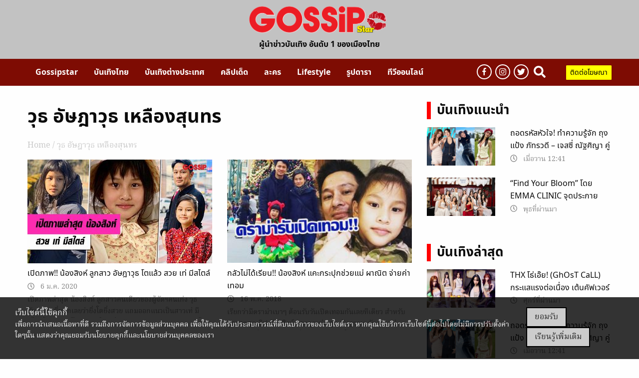

--- FILE ---
content_type: text/html; charset=UTF-8
request_url: https://gossipstar.com/tag/%E0%B8%A7%E0%B8%B8%E0%B8%98-%E0%B8%AD%E0%B8%B1%E0%B8%A9%E0%B8%8E%E0%B8%B2%E0%B8%A7%E0%B8%B8%E0%B8%98-%E0%B9%80%E0%B8%AB%E0%B8%A5%E0%B8%B7%E0%B8%AD%E0%B8%87%E0%B8%AA%E0%B8%B8%E0%B8%99%E0%B8%97%E0%B8%A3
body_size: 10735
content:
<!DOCTYPE html>
<html>
<head>
<script async src="https://pagead2.googlesyndication.com/pagead/js/adsbygoogle.js?client=ca-pub-0032874521947222" crossorigin="anonymous"></script>
<meta charset="utf-8">
<meta http-equiv="x-ua-compatible" content="ie=edge">
<meta name="viewport" content="width=device-width, initial-scale=1.0">
<meta property ="fb:pages" content ="203198949705681" />
<link rel="profile" href="https://gmpg.org/xfn/11">
<link rel="icon" type="image/นามสกุลไฟล์" href="https://gossipstar.com/app/themes/gossipstar/assets/images/logoheader/Icon-Logo-Gossipstar.png"/>

<title>วุธ อัษฎาวุธ เหลืองสุนทร ล่าสุด</title>
<meta name='robots' content='max-image-preview:large' />

<!-- This site is optimized with the Yoast SEO plugin v12.9.1 - https://yoast.com/wordpress/plugins/seo/ -->
<meta name="description" content="รวมข่าว วุธ อัษฎาวุธ เหลืองสุนทร อ่านข่าวดารา วุธ อัษฎาวุธ เหลืองสุนทร วันนี้ ติดตามข่าว วุธ อัษฎาวุธ เหลืองสุนทร ล่าสุด ได้ที่นี่"/>
<meta name="robots" content="max-snippet:-1, max-image-preview:large, max-video-preview:-1"/>
<link rel="canonical" href="https://gossipstar.com/tag/%e0%b8%a7%e0%b8%b8%e0%b8%98-%e0%b8%ad%e0%b8%b1%e0%b8%a9%e0%b8%8e%e0%b8%b2%e0%b8%a7%e0%b8%b8%e0%b8%98-%e0%b9%80%e0%b8%ab%e0%b8%a5%e0%b8%b7%e0%b8%ad%e0%b8%87%e0%b8%aa%e0%b8%b8%e0%b8%99%e0%b8%97%e0%b8%a3" />
<meta property="og:locale" content="en_US" />
<meta property="og:type" content="object" />
<meta property="og:title" content="วุธ อัษฎาวุธ เหลืองสุนทร ล่าสุด" />
<meta property="og:description" content="รวมข่าว วุธ อัษฎาวุธ เหลืองสุนทร อ่านข่าวดารา วุธ อัษฎาวุธ เหลืองสุนทร วันนี้ ติดตามข่าว วุธ อัษฎาวุธ เหลืองสุนทร ล่าสุด ได้ที่นี่" />
<meta property="og:url" content="https://gossipstar.com/tag/%e0%b8%a7%e0%b8%b8%e0%b8%98-%e0%b8%ad%e0%b8%b1%e0%b8%a9%e0%b8%8e%e0%b8%b2%e0%b8%a7%e0%b8%b8%e0%b8%98-%e0%b9%80%e0%b8%ab%e0%b8%a5%e0%b8%b7%e0%b8%ad%e0%b8%87%e0%b8%aa%e0%b8%b8%e0%b8%99%e0%b8%97%e0%b8%a3" />
<meta property="og:site_name" content="GossipStar" />
<meta property="fb:app_id" content="1771518476325626" />
<meta name="twitter:card" content="summary_large_image" />
<meta name="twitter:description" content="รวมข่าว วุธ อัษฎาวุธ เหลืองสุนทร อ่านข่าวดารา วุธ อัษฎาวุธ เหลืองสุนทร วันนี้ ติดตามข่าว วุธ อัษฎาวุธ เหลืองสุนทร ล่าสุด ได้ที่นี่" />
<meta name="twitter:title" content="วุธ อัษฎาวุธ เหลืองสุนทร ล่าสุด" />
<script type='application/ld+json' class='yoast-schema-graph yoast-schema-graph--main'>{"@context":"https://schema.org","@graph":[{"@type":"Organization","@id":"https://gossipstar.com/#organization","name":"GossipStar.com","url":"https://gossipstar.com/","sameAs":["https://www.facebook.com/GossipstarFC"],"logo":{"@type":"ImageObject","@id":"https://gossipstar.com/#logo","url":"https://gossipstar.com/app/uploads/2019/09/logo-gossipstar.png","width":1200,"height":315,"caption":"GossipStar.com"},"image":{"@id":"https://gossipstar.com/#logo"}},{"@type":"WebSite","@id":"https://gossipstar.com/#website","url":"https://gossipstar.com/","name":"GossipStar","description":"Gossipstar magazine","publisher":{"@id":"https://gossipstar.com/#organization"},"potentialAction":{"@type":"SearchAction","target":"https://gossipstar.com/?s={search_term_string}","query-input":"required name=search_term_string"}},{"@type":"CollectionPage","@id":"https://gossipstar.com/tag/%e0%b8%a7%e0%b8%b8%e0%b8%98-%e0%b8%ad%e0%b8%b1%e0%b8%a9%e0%b8%8e%e0%b8%b2%e0%b8%a7%e0%b8%b8%e0%b8%98-%e0%b9%80%e0%b8%ab%e0%b8%a5%e0%b8%b7%e0%b8%ad%e0%b8%87%e0%b8%aa%e0%b8%b8%e0%b8%99%e0%b8%97%e0%b8%a3#webpage","url":"https://gossipstar.com/tag/%e0%b8%a7%e0%b8%b8%e0%b8%98-%e0%b8%ad%e0%b8%b1%e0%b8%a9%e0%b8%8e%e0%b8%b2%e0%b8%a7%e0%b8%b8%e0%b8%98-%e0%b9%80%e0%b8%ab%e0%b8%a5%e0%b8%b7%e0%b8%ad%e0%b8%87%e0%b8%aa%e0%b8%b8%e0%b8%99%e0%b8%97%e0%b8%a3","inLanguage":"en-US","name":"\u0e27\u0e38\u0e18 \u0e2d\u0e31\u0e29\u0e0e\u0e32\u0e27\u0e38\u0e18 \u0e40\u0e2b\u0e25\u0e37\u0e2d\u0e07\u0e2a\u0e38\u0e19\u0e17\u0e23 \u0e25\u0e48\u0e32\u0e2a\u0e38\u0e14","isPartOf":{"@id":"https://gossipstar.com/#website"},"description":"\u0e23\u0e27\u0e21\u0e02\u0e48\u0e32\u0e27 \u0e27\u0e38\u0e18 \u0e2d\u0e31\u0e29\u0e0e\u0e32\u0e27\u0e38\u0e18 \u0e40\u0e2b\u0e25\u0e37\u0e2d\u0e07\u0e2a\u0e38\u0e19\u0e17\u0e23 \u0e2d\u0e48\u0e32\u0e19\u0e02\u0e48\u0e32\u0e27\u0e14\u0e32\u0e23\u0e32 \u0e27\u0e38\u0e18 \u0e2d\u0e31\u0e29\u0e0e\u0e32\u0e27\u0e38\u0e18 \u0e40\u0e2b\u0e25\u0e37\u0e2d\u0e07\u0e2a\u0e38\u0e19\u0e17\u0e23 \u0e27\u0e31\u0e19\u0e19\u0e35\u0e49 \u0e15\u0e34\u0e14\u0e15\u0e32\u0e21\u0e02\u0e48\u0e32\u0e27 \u0e27\u0e38\u0e18 \u0e2d\u0e31\u0e29\u0e0e\u0e32\u0e27\u0e38\u0e18 \u0e40\u0e2b\u0e25\u0e37\u0e2d\u0e07\u0e2a\u0e38\u0e19\u0e17\u0e23 \u0e25\u0e48\u0e32\u0e2a\u0e38\u0e14 \u0e44\u0e14\u0e49\u0e17\u0e35\u0e48\u0e19\u0e35\u0e48"}]}</script>
<!-- / Yoast SEO plugin. -->

<link rel='dns-prefetch' href='//s.w.org' />
<link rel="alternate" type="application/rss+xml" title="GossipStar &raquo; วุธ อัษฎาวุธ เหลืองสุนทร Tag Feed" href="https://gossipstar.com/tag/%e0%b8%a7%e0%b8%b8%e0%b8%98-%e0%b8%ad%e0%b8%b1%e0%b8%a9%e0%b8%8e%e0%b8%b2%e0%b8%a7%e0%b8%b8%e0%b8%98-%e0%b9%80%e0%b8%ab%e0%b8%a5%e0%b8%b7%e0%b8%ad%e0%b8%87%e0%b8%aa%e0%b8%b8%e0%b8%99%e0%b8%97%e0%b8%a3/feed" />
<style type="text/css">
img.wp-smiley,
img.emoji {
	display: inline !important;
	border: none !important;
	box-shadow: none !important;
	height: 1em !important;
	width: 1em !important;
	margin: 0 .07em !important;
	vertical-align: -0.1em !important;
	background: none !important;
	padding: 0 !important;
}
</style>
	<link rel='stylesheet' id='wp-block-library-css'  href='https://gossipstar.com/wp/wp-includes/css/dist/block-library/style.min.css?ver=5.7' type='text/css' media='all' />
<link rel='stylesheet' id='taxonomy-image-plugin-public-css'  href='https://gossipstar.com/app/plugins/taxonomy-images/css/style.css?ver=0.9.6' type='text/css' media='screen' />
<link rel='stylesheet' id='player-style-css'  href='https://gossipstar.com/app/themes/gossipstar/assets/css/player.css?ver=5.7' type='text/css' media='all' />
<link rel='stylesheet' id='tiwanon-style-css'  href='https://gossipstar.com/app/themes/tiwanon/assets/css/style.min.css?ver=20190401' type='text/css' media='all' />
<link rel='stylesheet' id='gossip-style-css'  href='https://gossipstar.com/app/themes/gossipstar/assets/css/style.css?ver=20220503' type='text/css' media='all' />
<link rel='stylesheet' id='tiwanon-mthai-bar-style-css'  href='https://gossipstar.com/app/themes/tiwanon/assets/css/style-mthai-bar.css?ver=20190201' type='text/css' media='all' />
<link rel="https://api.w.org/" href="https://gossipstar.com/wp-json/" /><link rel="alternate" type="application/json" href="https://gossipstar.com/wp-json/wp/v2/tags/8575" /><link rel="EditURI" type="application/rsd+xml" title="RSD" href="https://gossipstar.com/wp/xmlrpc.php?rsd" />
<link rel="wlwmanifest" type="application/wlwmanifest+xml" href="https://gossipstar.com/wp/wp-includes/wlwmanifest.xml" /> 
			<meta property="fb:pages" content="203198949705681" />
							<meta property="ia:markup_url" content="https://gossipstar.com/picture/253078.html?ia_markup=1" />
				<style type="text/css">.recentcomments a{display:inline !important;padding:0 !important;margin:0 !important;}</style><!-- There is no amphtml version available for this URL. -->

<!-- Google Tag Manager -->
<script>
	(function(w,d,s,l,i){w[l]=w[l]||[];w[l].push({'gtm.start':
	new Date().getTime(),event:'gtm.js'});var f=d.getElementsByTagName(s)[0],
	j=d.createElement(s),dl=l!='dataLayer'?'&l='+l:'';j.async=true;j.src=
	'https://www.googletagmanager.com/gtm.js?id='+i+dl;f.parentNode.insertBefore(j,f);
	})(window,document,'script','dataLayer','GTM-PC9MFL6');
	</script>
<!-- End Google Tag Manager -->
<script async src="https://securepubads.g.doubleclick.net/tag/js/gpt.js"></script>


<script>
    window.googletag = window.googletag || {cmd: []};

	var load_ads = [];
	var body_position = 0;

	googletag.cmd.push(function() {
		var map_topbanner = googletag.sizeMapping().
			addSize([1024, 0], [[970, 250], [980, 90], [728, 90], [970, 90]]).
			addSize([0, 0], [[320, 150],[320, 100]]).
			build();
		var top_slot = googletag.defineSlot('/10983686/GossipStar/Gossip_A_Top', [[970, 250], [980, 90], [728, 90], [970, 90], [320, 100], [320, 150]], 'dfp-topbanner').
			defineSizeMapping(map_topbanner).
			addService(googletag.pubads());

		var map_topbanner_single = googletag.sizeMapping().
			addSize([1024, 0], [728, 90]).
			addSize([0, 0], [320, 100]).
			build();
		var top_single_slot = googletag.defineSlot('/10983686/GossipStar/Gossip_A_Top', [[970, 250], [980, 90], [728, 90], [970, 90], [320, 100]], 'dfp-topbanner-single').
			defineSizeMapping(map_topbanner_single).
			addService(googletag.pubads());
			
				var map_rectangle = googletag.sizeMapping().
			addSize([1024, 0], [[200, 200], [300, 250], [250, 250], [1, 1]]).
			addSize([0, 0], []).
			build();
				var rec_slot = googletag.defineSlot('/10983686/GossipStar/Gossip_B_Rec1', [[200, 200], [300, 250], [250, 250], [1, 1]], 'dfp-rectangle-1').
			defineSizeMapping(map_rectangle).
			addService(googletag.pubads());
			
				var map_billboard_1 = googletag.sizeMapping().
			addSize([1024, 0], [970, 250]).
			addSize([0, 0], [[320, 150], [320, 100]]).
			build();
				var billboard_slot_1 = googletag.defineSlot('/10983686/GossipStar/Gossip_Billboard/Gossip_Billboard_1', [[970, 250], [320, 150], [320, 100]], 'dfp-billboard-1').
			defineSizeMapping(map_billboard_1).
			addService(googletag.pubads());
		load_ads.push({
			"placeholder": 'dfp-billboard-1',
			"slot": billboard_slot_1,
			"refreshed": false
		});
		
		var map_billboard_2 = googletag.sizeMapping().
			addSize([1024, 0], [970, 250]).
			addSize([0, 0], [[320, 150], [320, 100]]).
			build();
		var billboard_slot_2 = googletag.defineSlot('/10983686/GossipStar/Gossip_Billboard/Gossip_Billboard_2', [[970, 250], [320, 150], [320, 100]], 'dfp-billboard-2').
			defineSizeMapping(map_billboard_2).
			addService(googletag.pubads());
		load_ads.push({
			"placeholder": 'dfp-billboard-2',
			"slot": billboard_slot_2,
			"refreshed": false
		});

				var map_billboard_3 = googletag.sizeMapping().
			addSize([1024, 0], [970, 250]).
			addSize([0, 0], [[320, 150], [320, 100]]).
			build();
				var billboard_slot_3 = googletag.defineSlot('/10983686/GossipStar/Gossip_Billboard/Gossip_Billboard_3', [[970, 250], [320, 150], [320, 100]], 'dfp-billboard-3').
			defineSizeMapping(map_billboard_3).
			addService(googletag.pubads());
		load_ads.push({
			"placeholder": 'dfp-billboard-3',
			"slot": billboard_slot_3,
			"refreshed": false
		});

				var map_billboard_4 = googletag.sizeMapping().
			addSize([1024, 0], [970, 250]).
			addSize([0, 0], [[320, 150], [320, 100]]).
			build();
				var billboard_slot_4 = googletag.defineSlot('/10983686/GossipStar/Gossip_Billboard/Gossip_Billboard_4', [[970, 250], [320, 150], [320, 100]], 'dfp-billboard-4').
			defineSizeMapping(map_billboard_4).
			addService(googletag.pubads());
		load_ads.push({
			"placeholder": 'dfp-billboard-4',
			"slot": billboard_slot_4,
			"refreshed": false
		});

		var map_adhesion = googletag.sizeMapping().
			addSize([640, 0], []).
			addSize([0, 0], [320, 50]).
			build();
		var adhesion_slot = googletag.defineSlot('/10983686/GossipStar/Gossip_AdhesionMB', [320, 50], 'dfp-adhesion').
			defineSizeMapping(map_adhesion).
			addService(googletag.pubads());

		
		//<!-- /10983686/Adbro_Out_of_Page -->
		//var adbro_slot = googletag.defineSlot('/10983686/Adbro_Out_of_Page', [], 'div-gpt-ad-1658731957644-0').
		//	addService(googletag.pubads());

		googletag.pubads().enableSingleRequest();
		googletag.pubads().disableInitialLoad();
		googletag.pubads().collapseEmptyDivs();
		googletag.pubads()
						.setTargeting('mthai_section', ['gossipstar']);
		googletag.enableServices();

					googletag.pubads().refresh([top_slot]);
		
		googletag.pubads().refresh([adhesion_slot, rec_slot]);

		document.querySelectorAll(".gallery figure a").forEach(function (qSelect) {
			qSelect.addEventListener( "click", function() {
				googletag.pubads().refresh([gallery_slot]);
				var refresh_ads_gallery = setInterval(function() { googletag.pubads().refresh([gallery_slot]); }, 5000);
				window.addEventListener( "scroll", function() {
					clearInterval(refresh_ads_gallery);
				});
			});
		});
	});

	</script>
</head>
<body>
<div id="page" class="site off-canvas-wrapper  ">
    <div id="hbk"  class="sticky" data-sticky data-options="anchor: page; marginTop: 0;" data-sticky-on="small" > 
            <div class="row  gotosearch ">
                <div class=" columns small-6"> 
                <button type="button"  data-toggle="offCanvas"><i class="fas fa-bars blackiconcolor1"></i></button>
                </div> 
                <div class=" columns small-6 text-right "> 
                <button id="gotoiconcolorsearch" type="button" ><i class="fa fa-search iconcolorsearch "></i></button>
                </div>
            </div>  

            <div class="row searchebox ">
                <div class=" columns small-1"> 
                <button id="gotoexiticoncolor" type="button"><i class="fas fa-times exiticoncolor"></i></button>
                </div> 
                <div class=" columns small-11 text-right  searche_top"> 
                    <form class="example" action="/">
                        <input type="text" placeholder="ค้นหา" name="s" value="">
                        <button type="submit"><i class="fa fa-search iconcolorsearch1 "></i></button>
                    </form>
                
                </div>
            </div>  
    
            
  
        
</div>

<div class="off-canvas position-left  canvasmenu" id="offCanvas"  data-off-canvas  >
                <div class="row ">
                    <div class="columns small-12"> 
                        <button type="button"  data-toggle="offCanvas"><i class="fas fa-bars blackiconcolor"></i></button>
                    </div> 
                </div>  
                <ul class="manu-bar-header vertical menu accordion-menu"  data-accordion-menu>
                    <li><a href="https://gossipstar.com">หน้าแรก</a></li>
                    <li><a href="#">ข่าว</a>
                        <ul class= "submenumobile">
                            <li><a href="https://gossipstar.com/news/thai">ข่าวบันเทิง</a></li>        
                            <li><a href="https://gossipstar.com/news/inter">บันเทิงต่างประเทศ</a></li>
                            <li><a href="https://gossipstar.com/zupzip/zupzip-section">วิจารณ์แหลก</a></li>
                            <li><a href="https://gossipstar.com/omgossip">OH MY GOSSIP</a></li>
                            <li><a href="https://gossipstar.com/%e0%b8%ab%e0%b8%99%e0%b8%b1%e0%b8%87">หนัง</a></li>
                            <li><a href="https://gossipstar.com/%e0%b9%80%e0%b8%9e%e0%b8%a5%e0%b8%87">เพลง</a></li>
                        </ul>
                    </li>
                    
                    <li><a href="#">คลิป</a>
                        <ul class= "submenumobile">
                            <li><a href="https://gossipstar.com/clip/hotclip">HOT CLIP</a></li>        
                            
                            <li><a href="https://gossipstar.com/clip/paparazzi">ปาปารัซซี่</a></li>
                            <li><a href="https://gossipstar.com/hot-gossip-scoop">GOSSIP ON TV</a></li>
                        </ul>
                    </li>
                    <li><a href="https://gossipstar.com/lifestyle">Lifestyle</a></li>
                    <li><a href="#">ละคร</a>
                        <ul class= "submenumobile">
                            <li><a href="https://gossipstar.com/tv/channels">เรื่องย่อละคร</a></li>        
                            <li><a href="https://gossipstar.com/tv">ดูละครย้อนหลัง</a></li>
                            <li><a href="https://gossipstar.com/behine-movie">ตามติดกองละคร</a></li>
                        </ul>
                    </li>
                    <li><a href="#">รูปภาพ</a>
                        <ul class= "submenumobile">
                            <li><a href="https://gossipstar.com/snap-fashion">SNAP FASHION</a></li>        
                            <li><a href="https://gossipstar.com/picture">รูปดารา</a></li>
                        </ul>
                    </li>
                    <li><a href="#">บันเทิงอื่นๆ</a>
                        <ul class= "submenumobile">
                            <li><a href="https://gossipstar.com/tvvariety">TV VARIETY</a></li>        
                            <li><a href="https://gossipstar.com/event">ข่าวและกิจกรรม</a></li>
                            <li><a href="https://gossipstar.com/profile">แฟนคลับดารา</a></li>
                        </ul>
                    </li>
                    <li><a href="https://gossipstar.com/live">ทีวีออนไลน์</a></li>
                    
                </ul>           
                <ul class="icon-header-mobile float-left">
                    <li><a href="https://www.facebook.com/GossipstarFC/"><div class="boxicon"><i class="fab fa-facebook-f "></i></div></a></li>
                    <li><a href="https://www.instagram.com/gossipstar/"><div class="boxicon"><i class="fab fa-instagram"></i></div></a></li>
                    <li><a href="https://twitter.com/gossipstar_news"><div class="boxicon"><i class="fab fa-twitter"></i></div></a></li>
                  
                    
                    
                    
                </ul>       
                <ul class="text-advs-mobile float-left">
                    <li><a href="/cdn-cgi/l/email-protection#acdfcdc0c9df82cfdec9cdd8c5dac9dfcdc0c9ecc1c3c2c382cfc382d8c4">ติดต่อโฆษณา email: <span class="__cf_email__" data-cfemail="6714060b02144904150206130e110214060b02270a08090849040849130f">[email&#160;protected]</span></a> </li>
                </ul>
</div>


<div id= "header-gossip">
    <div class="bgbodertesr1">
        <div class="row bodertest">
            <div class="small-12 large-12 columns ">
                <img class="float-center" src="https://gossipstar.com/app/themes/gossipstar/assets/images/logoheader/logo-final-png1.png">
            </div>
            <div class="small-12 large-12 columns  ">
                <div class="text-logo ">   
                    <p>ผู้นำข่าวบันเทิง อันดับ 1 ของเมืองไทย</p>
                </div>
            </div>
        </div>
    </div>
    <div class="bgbodertest2" id="navbar"   data-options="marginTop:0;" data-top-anchor="content">
        <div class="row bodertest2 " >
            <div class="medium-9 large-9 columns textmenubar_pc">
                <ul class="manu-bar-header dropdown menu" data-dropdown-menu data-magellan >
                    <li><a href="https://gossipstar.com">Gossipstar</a></li>
                    <li><a href="#">บันเทิงไทย</a>
                        <ul class= "menu submenu" data-submenu>
                            <li><a href="https://gossipstar.com/news/thai">HOT GOSSIP</a></li>
                            <li><a href="https://gossipstar.com/omgossip">OH MY GOSSIP</a></li>
                            <li><a href="https://gossipstar.com/zupzip/zupzip-section">วิจารณ์แหลก</a></li>
                            <li><a href="https://gossipstar.com/%e0%b8%ab%e0%b8%99%e0%b8%b1%e0%b8%87">หนัง</a></li>
                            <li><a href="https://gossipstar.com/%e0%b9%80%e0%b8%9e%e0%b8%a5%e0%b8%87">เพลง</a></li>
                        </ul>
                
                   </li>
                    <li><a href="https://gossipstar.com/news/inter">บันเทิงต่างประเทศ</a></li>
                    <li>
                        <a href="#">คลิปเด็ด</a>
                        <ul class= "menu submenu" data-submenu>
                            <li><a href="https://gossipstar.com/clip/hotclip">Hot clip</a></li>
                            <li><a href="https://gossipstar.com/clip/paparazzi">คลิปดารา ปาปารัสซี่</a></li>
                            <li><a href="https://gossipstar.com/hot-gossip-scoop">GOSSIP ON TV</a></li>
                            <li><a href="https://gossipstar.com/kaewpremier-reunion">KAEWPREMIER</a></li>
                        </ul>
                    </li>
                    <li>
                        <a href="#">ละคร</a>
                        <ul class= "menu submenu" data-submenu>
                            <li><a href="https://gossipstar.com/tv/channels">เรื่องย่อละคร</a></li>
                            <li><a href="https://gossipstar.com/tv">ละครย้อนหลัง</a></li>
                            <li><a href="https://gossipstar.com/behine-movie">ตามติดกองละคร</a></li>
                            <li><a href="https://gossipstar.com/tvvariety">TV VARIETY</a></li>
                        </ul>
                     </li>
                    <li><a href="https://gossipstar.com/lifestyle">Lifestyle</a>
                         <ul class= "menu submenu" data-submenu>
                            <li class=""><a href="https://gossipstar.com/lifestyle/%e0%b8%84%e0%b8%a7%e0%b8%b2%e0%b8%a1%e0%b8%aa%e0%b8%a7%e0%b8%a2%e0%b8%84%e0%b8%a7%e0%b8%b2%e0%b8%a1%e0%b8%87%e0%b8%b2%e0%b8%a1">ความสวยความงาม</a></li>
                            <li class=""><a href="https://gossipstar.com/lifestyle/%e0%b8%aa%e0%b8%b8%e0%b8%82%e0%b8%a0%e0%b8%b2%e0%b8%9e">สุขภาพ</a></li>
                            <li class=""><a href="https://gossipstar.com/lifestyle/%e0%b8%81%e0%b8%b4%e0%b8%99-%e0%b9%80%e0%b8%97%e0%b8%b5%e0%b9%88%e0%b8%a2%e0%b8%a7">กิน-เที่ยว</a></li>
                            <li class=""><a href="https://gossipstar.com/lifestyle/%e0%b8%98%e0%b8%b8%e0%b8%a3%e0%b8%81%e0%b8%b4%e0%b8%88%e0%b8%94%e0%b8%b2%e0%b8%a3%e0%b8%b2">ธุรกิจดารา</a></li>
                            <li class=""><a href="https://gossipstar.com/lifestyle/%e0%b9%81%e0%b8%a3%e0%b8%87%e0%b8%9a%e0%b8%b1%e0%b8%99%e0%b8%94%e0%b8%b2%e0%b8%a5%e0%b9%83%e0%b8%88">แรงบันดาลใจ</a></li>
                            <li class=""><a href="https://gossipstar.com/lifestyle/%e0%b8%aa%e0%b8%b1%e0%b8%95%e0%b8%a7%e0%b9%8c%e0%b9%80%e0%b8%a5%e0%b8%b5%e0%b9%89%e0%b8%a2%e0%b8%87">สัตว์เลี้ยง</a></li>
                            <li class=""><a href="https://gossipstar.com/lifestyle/%e0%b8%a2%e0%b8%b2%e0%b8%99%e0%b8%a2%e0%b8%99%e0%b8%95%e0%b9%8c">ยานยนต์</a></li>
                            <li class=""><a href="https://gossipstar.com/lifestyle/%e0%b8%94%e0%b8%b9%e0%b8%94%e0%b8%a7%e0%b8%87">ดูดวง</a></li>
                        </ul>
                
                
                    </li>
                    <li><a href="#">รูปดารา</a>
                        <ul class= "menu submenu" data-submenu>
                            <li><a href="https://gossipstar.com/picture">รูปดารา</a></li>
                            <li><a href="https://gossipstar.com/snap-fashion">SNAP FASHION</a></li>        
                        </ul>
                      </li>
                    <!-- <li><a href="#abroad">หนัง-เพลง</a></li> -->
                    <li><a href="https://gossipstar.com/live">ทีวีออนไลน์</a></li>
                </ul>             
            </div>
            <div class=" large-3 medium-3 columns  manu-bar-header1">
                <div class="icon-menubar">
                    <a class="social-icon" href="https://www.facebook.com/GossipstarFC/"><i class="fab fa-facebook-f"></i></a>
                    <a class="social-icon" href="https://www.instagram.com/gossipstar/"><i class="fab fa-instagram"></i></a>
                    <a class="social-icon" href="https://twitter.com/gossipstar_news"><i class="fab fa-twitter"></i></a>
                    <a id="gosearchpc" class="search-icon" ><i class="fas fa-search"></i></a>
                    
                    <a class="art-gossip" href="https://gossipstar.com/advertising">ติดต่อโฆษณา</a>
                    
                </div>
                <div class="search_top">
                    <form class="example" action="/">
                        <input type="text" placeholder="ค้นหา" name="s" value="">
                        <button type="submit"><i class="fa fa-search"></i></button>
                        <button class="exitsearch" type="button"><i class="fas fa-times"></i></button>
                    </form>
                </div>
            </div>
            <div class=" large-12 columns  searchfullbar">
                     <form class="example "  action="/">
                        <input   type="text" placeholder="ค้นหา" name="s" value="">
                        <button class="exitsearch " type="button"><i class="fas fa-times"></i></button>
                    </form>
            </div>
        </div>
    </div>
   
</div>
		<div class="off-canvas-content" data-off-canvas-content>
            <div id="content" class="site-content row">

            <div id= arttop>
                <div class="topbanner-wrap">
                    <div class="placeholder-topbanner text-center" id="dfp-topbanner">
                        <script data-cfasync="false" src="/cdn-cgi/scripts/5c5dd728/cloudflare-static/email-decode.min.js"></script><script type="text/javascript">
                            googletag.cmd.push(function() {
                                
                            googletag.display('dfp-topbanner');
                            });
                        </script>
                    </div>
                </div>
            </div>


    



     

	<div id="primary" class="content-area column large-8">
		<main id="main" class="site-main" role="main">

		
			<header class="page-header">
				<h1 class="page-title">วุธ อัษฎาวุธ เหลืองสุนทร</h1>									<div class="entry-breadcrumb show-for-large">
						<a href="https://gossipstar.com" title="Home">Home</a> / วุธ อัษฎาวุธ เหลืองสุนทร					</div>
					

							</header><!-- .page-header -->
			
			<div class="post-list row small-up-1 medium-up-2">
									<div class="column">
						
<article id="post-253078" class="post-253078 post type-post status-publish format-standard has-post-thumbnail hentry category-picture tag-8181 tag-73 tag-12967 tag-8575">
	<div class="post-thumbnail-wrap">
		<a href="https://gossipstar.com/picture/253078.html" title="เปิดภาพ!! น้องสิงห์ ลูกสาว อัษฎาวุธ โตแล้ว สวย เท่ มีสไตล์"><img width="1200" height="675" src="https://img-ha.mthcdn.com/3hmvfGQd9WGLBch3zPBMv1-JsLY=/300x168/smart/gossipstar.com/app/uploads/2020/01/%E0%B8%8A%E0%B8%A1%E0%B8%9E%E0%B8%B9-%E0%B8%82%E0%B8%B2%E0%B8%A71200x675.jpg" class="attachment- size- wp-post-image" alt="เปิดภาพ!! น้องสิงห์ ลูกสาว อัษฎาวุธ โตแล้ว สวย เท่ มีสไตล์" loading="lazy" srcset="https://img-ha.mthcdn.com/3hmvfGQd9WGLBch3zPBMv1-JsLY=/300x168/smart/gossipstar.com/app/uploads/2020/01/%E0%B8%8A%E0%B8%A1%E0%B8%9E%E0%B8%B9-%E0%B8%82%E0%B8%B2%E0%B8%A71200x675.jpg 300w, https://img-ha.mthcdn.com/D3PXlpxoc0XjVU9x_Grh2lXfnUI=/370x208/smart/gossipstar.com/app/uploads/2020/01/%E0%B8%8A%E0%B8%A1%E0%B8%9E%E0%B8%B9-%E0%B8%82%E0%B8%B2%E0%B8%A71200x675.jpg 370w" sizes="(max-width: 639px) 100vw, (max-width: 1023px) 50vw, 33vw" /></a>
	</div>
	<header class="entry-header">
		<h3 class="entry-title"><a href="https://gossipstar.com/picture/253078.html" title="เปิดภาพ!! น้องสิงห์ ลูกสาว อัษฎาวุธ โตแล้ว สวย เท่ มีสไตล์" rel="bookmark">เปิดภาพ!! น้องสิงห์ ลูกสาว อัษฎาวุธ โตแล้ว สวย เท่ มีสไตล์</a></h3>
					<div class="entry-meta">
				<span class="byline"><span class="author vcard"><img src="https://secure.gravatar.com/avatar/dd90396998ac52825d52e36f69315741?s=96&#038;d=mm&#038;r=g" width="96" height="96" alt="Avatar" class="avatar avatar-96 wp-user-avatar wp-user-avatar-96 photo avatar-default" /> <a class="url fn n" href="https://gossipstar.com/author/2">โพดำ</a></span></span><span class="posted-on"> <i class="far fa-clock"></i> <a href="https://gossipstar.com/picture/253078.html" rel="bookmark"><time class="entry-date published" datetime="2020-01-06T18:48:50+07:00">January 6, 2020</time><time class="updated" datetime="2020-01-07T11:40:49+07:00">January 7, 2020</time></a></span>			</div><!-- .entry-meta -->
			</header><!-- .entry-header -->

	<div class="entry-content">
		<p>เปิดภาพล่าสุด น้องสิงห์ ลูกสาวคนเดียวของผู้จัดฯคนเก่ง วุธ อัษฎาวุธ ที่บอกเลยว่ายิ่งโตยิ่งสวย แถมออกแนวเป็นสาวเท่ มีสไตล์โดดเด่น ที่ไม่เหมือนใคร ซึ่ง น้องสิงห์ ยังฉายแววเป็นลูกไม้หล่นไม่ไกล้ต้นอีกด้วย มีความกล้าแสดงออก ไม่เคอะเขิน ไม่ขี้อาย…</p>
	</div><!-- .entry-content -->
</article><!-- #post-## -->
					</div>
										<div class="column">
						
<article id="post-205450" class="post-205450 post type-post status-publish format-standard has-post-thumbnail hentry category-omgossip tag-27 tag-8181 tag-1884 tag-8575">
	<div class="post-thumbnail-wrap">
		<a href="https://gossipstar.com/omgossip/205450.html" title="กลัวไม่ได้เรียน!! น้องสิงห์ แคะกระปุกช่วยแม่ ผาณิต จ่ายค่าเทอม"><img width="600" height="373" src="https://img-ha.mthcdn.com/aZe2jw3iPMl4k7fVnBPRgTnAjWI=/300x168/smart/gossipstar.com/app/uploads/2019/08/images/images/image-68786_5.jpg" class="attachment- size- wp-post-image" alt="กลัวไม่ได้เรียน!! น้องสิงห์ แคะกระปุกช่วยแม่ ผาณิต จ่ายค่าเทอม" loading="lazy" /></a>
	</div>
	<header class="entry-header">
		<h3 class="entry-title"><a href="https://gossipstar.com/omgossip/205450.html" title="กลัวไม่ได้เรียน!! น้องสิงห์ แคะกระปุกช่วยแม่ ผาณิต จ่ายค่าเทอม" rel="bookmark">กลัวไม่ได้เรียน!! น้องสิงห์ แคะกระปุกช่วยแม่ ผาณิต จ่ายค่าเทอม</a></h3>
					<div class="entry-meta">
				<span class="byline"><span class="author vcard"><img src="https://secure.gravatar.com/avatar/958af8e2ff56efc5791a76ee3d0478ab?s=96&#038;d=mm&#038;r=g" width="96" height="96" alt="Avatar" class="avatar avatar-96 wp-user-avatar wp-user-avatar-96 photo avatar-default" /> <a class="url fn n" href="https://gossipstar.com/author/aobby">Aobby</a></span></span><span class="posted-on"> <i class="far fa-clock"></i> <a href="https://gossipstar.com/omgossip/205450.html" rel="bookmark"><time class="entry-date published updated" datetime="2018-05-16T16:22:48+07:00">May 16, 2018</time></a></span>			</div><!-- .entry-meta -->
			</header><!-- .entry-header -->

	<div class="entry-content">
		<p>เรียกว่ามีดราม่าเบาๆ ต้อนรับวันเปิดเทอมกันเลยทีเดียว สำหรับลูกสาวสุดเลิฟ น้องสิงห์ ของคุณพ่อ วุษ อัษฎาวุษ กับคุณแม่ ผาณิต ก็เรื่องมันมีอยู่ว่าเมื่อคุณแม่ผาณิตโพสต์ข้อความและรูปของลูกสาวในเฟซบุ๊คเล่าเหตุการณ์วันเปิดเทอมวันแรก</p>
	</div><!-- .entry-content -->
</article><!-- #post-## -->
					</div>
								</div>
			
		</main><!-- #main -->
	</div><!-- #primary -->


<aside id="secondary" class="widget-area columns large-4" role="complementary">
	<div data-sticky-container>
		<div data-sticky data-sticky-on="large" data-margin-bottom="0" data-stick-to="bottom" data-anchor="primary">
			<section class="popular-posts">
				<h2 class="widget-title post-headline-primary">บันเทิงแนะนำ</h2>
				
				<div class="post-list row small-up-1 medium-up-2 large-up-1">
																	<div class="column">
							
<article id="post-354034" class="row horizontal post-354034 post type-post status-publish format-standard has-post-thumbnail hentry category-behine-movie tag-heart-code- tag-425 tag-16247">
	<header class="entry-header">
		<div class="column small-5">
			<div class="post-thumbnail-wrap">
				<a href="https://gossipstar.com/behine-movie/354034.html" title="ถอดรหัสหัวใจ! ทำความรู้จัก ถุงแป้ง ภัทรวดี &#8211; เจสซี่ ณัฐศิญา คู่จิ้น GL น้องใหม่จากซีรีส์ Heart Code สืบลับจับใจ"><img width="700" height="400" src="https://img-ha.mthcdn.com/PJ3-8VP4H7Td-1ZuJIvpe7c4QVo=/137x77/smart/gossipstar.com/app/uploads/2026/01/ugifwe.jpg" class="attachment- size- wp-post-image" alt="ถอดรหัสหัวใจ! ทำความรู้จัก ถุงแป้ง ภัทรวดี &#8211; เจสซี่ ณัฐศิญา คู่จิ้น GL น้องใหม่จากซีรีส์ Heart Code สืบลับจับใจ" loading="lazy" srcset="https://img-ha.mthcdn.com/PJ3-8VP4H7Td-1ZuJIvpe7c4QVo=/137x77/smart/gossipstar.com/app/uploads/2026/01/ugifwe.jpg 137w, https://img-ha.mthcdn.com/31kNG9fz78XnJ61Sa0LNiiZ_rM0=/320x180/smart/gossipstar.com/app/uploads/2026/01/ugifwe.jpg 320w" sizes="(max-width: 639px) 40vw, (max-width: 1023px) 25vw, 12vw" /></a>
			</div>
		</div>
		<div class="column small-7">
			<h3 class="entry-title"><a href="https://gossipstar.com/behine-movie/354034.html" title="ถอดรหัสหัวใจ! ทำความรู้จัก ถุงแป้ง ภัทรวดี &#8211; เจสซี่ ณัฐศิญา คู่จิ้น GL น้องใหม่จากซีรีส์ Heart Code สืบลับจับใจ" rel="bookmark">ถอดรหัสหัวใจ! ทำความรู้จัก ถุงแป้ง ภัทรวดี &#8211; เจสซี่ ณัฐศิญา คู่จิ้น GL น้องใหม่จากซีรีส์ Heart Code สืบลับจับใจ</a></h3>			<div class="entry-meta">
				<span class="posted-on"> <i class="far fa-clock"></i> <a href="https://gossipstar.com/behine-movie/354034.html" rel="bookmark"><time class="entry-date published" datetime="2026-01-25T12:41:45+07:00">January 25, 2026</time><time class="updated" datetime="2026-01-25T12:41:54+07:00">January 25, 2026</time></a></span>			</div><!-- .entry-meta -->
		</div>
	</header><!-- .entry-header -->
</article><!-- #post-## -->
						</div>
																	<div class="column">
							
<article id="post-353927" class="row horizontal post-353927 post type-post status-publish format-standard has-post-thumbnail hentry category-event">
	<header class="entry-header">
		<div class="column small-5">
			<div class="post-thumbnail-wrap">
				<a href="https://gossipstar.com/event/353927.html" title="“Find Your Bloom” โดย EMMA CLINIC จุดประกายพลังผู้หญิงยุคใหม่ ฉลอง 9 ปีแห่งความงามที่ไม่แข่งกับใคร นอกจากตัวเอง"><img width="1200" height="675" src="https://img-ha.mthcdn.com/726KwFVx6mGQcVd1crdBTYZ2-_w=/137x77/smart/gossipstar.com/app/uploads/2026/01/1200-EmmaGirls.jpg" class="attachment- size- wp-post-image" alt="“Find Your Bloom” โดย EMMA CLINIC จุดประกายพลังผู้หญิงยุคใหม่ ฉลอง 9 ปีแห่งความงามที่ไม่แข่งกับใคร นอกจากตัวเอง" loading="lazy" srcset="https://img-ha.mthcdn.com/726KwFVx6mGQcVd1crdBTYZ2-_w=/137x77/smart/gossipstar.com/app/uploads/2026/01/1200-EmmaGirls.jpg 137w, https://img-ha.mthcdn.com/qZ2-Hfkw8AygvkARY-lqD9AfUOM=/320x180/smart/gossipstar.com/app/uploads/2026/01/1200-EmmaGirls.jpg 320w" sizes="(max-width: 639px) 40vw, (max-width: 1023px) 25vw, 12vw" /></a>
			</div>
		</div>
		<div class="column small-7">
			<h3 class="entry-title"><a href="https://gossipstar.com/event/353927.html" title="“Find Your Bloom” โดย EMMA CLINIC จุดประกายพลังผู้หญิงยุคใหม่ ฉลอง 9 ปีแห่งความงามที่ไม่แข่งกับใคร นอกจากตัวเอง" rel="bookmark">“Find Your Bloom” โดย EMMA CLINIC จุดประกายพลังผู้หญิงยุคใหม่ ฉลอง 9 ปีแห่งความงามที่ไม่แข่งกับใคร นอกจากตัวเอง</a></h3>			<div class="entry-meta">
				<span class="posted-on"> <i class="far fa-clock"></i> <a href="https://gossipstar.com/event/353927.html" rel="bookmark"><time class="entry-date published" datetime="2026-01-21T20:45:00+07:00">January 21, 2026</time><time class="updated" datetime="2026-01-21T20:49:35+07:00">January 21, 2026</time></a></span>			</div><!-- .entry-meta -->
		</div>
	</header><!-- .entry-header -->
</article><!-- #post-## -->
						</div>
									</div>
							</section>
			<div class="banner-wrap">
				<div class="placeholder-rectangle" id="dfp-rectangle-1">
					<script type="text/javascript">
					googletag.cmd.push(function() {
						googletag.display('dfp-rectangle-1');
					});
					</script>
				</div>
			</div>
										<section class="recommended-posts">
					<h2 class="widget-title post-headline-primary">บันเทิงล่าสุด</h2>
					<div class="post-list row small-up-1 medium-up-2 large-up-1">
																				<div class="column">
								
<article id="post-354043" class="row horizontal post-354043 post type-post status-publish format-standard has-post-thumbnail hentry category-5280 tag-thx tag--ghost-call">
	<header class="entry-header">
		<div class="column small-5">
			<div class="post-thumbnail-wrap">
				<a href="https://gossipstar.com/%e0%b9%80%e0%b8%9e%e0%b8%a5%e0%b8%87/354043.html" title="THX โธ่เอ๊ย! (GhOsT CaLL) กระแสแรงต่อเนื่อง เต้นคัฟเวอร์ลาม Gen Alpha เด็กๆ แห่ร่วมสนุกทั่วโซเชียล"><img width="700" height="400" src="https://img-ha.mthcdn.com/3Fn6urnFolgSjeAMG7CtLOBc10s=/137x77/smart/gossipstar.com/app/uploads/2026/01/noijl.jpg" class="attachment- size- wp-post-image" alt="THX โธ่เอ๊ย! (GhOsT CaLL) กระแสแรงต่อเนื่อง เต้นคัฟเวอร์ลาม Gen Alpha เด็กๆ แห่ร่วมสนุกทั่วโซเชียล" loading="lazy" srcset="https://img-ha.mthcdn.com/3Fn6urnFolgSjeAMG7CtLOBc10s=/137x77/smart/gossipstar.com/app/uploads/2026/01/noijl.jpg 137w, https://img-ha.mthcdn.com/QxYijFuLk6XFROnith_l4QqHUvU=/320x180/smart/gossipstar.com/app/uploads/2026/01/noijl.jpg 320w" sizes="(max-width: 639px) 40vw, (max-width: 1023px) 25vw, 12vw" /></a>
			</div>
		</div>
		<div class="column small-7">
			<h3 class="entry-title"><a href="https://gossipstar.com/%e0%b9%80%e0%b8%9e%e0%b8%a5%e0%b8%87/354043.html" title="THX โธ่เอ๊ย! (GhOsT CaLL) กระแสแรงต่อเนื่อง เต้นคัฟเวอร์ลาม Gen Alpha เด็กๆ แห่ร่วมสนุกทั่วโซเชียล" rel="bookmark">THX โธ่เอ๊ย! (GhOsT CaLL) กระแสแรงต่อเนื่อง เต้นคัฟเวอร์ลาม Gen Alpha เด็กๆ แห่ร่วมสนุกทั่วโซเชียล</a></h3>			<div class="entry-meta">
				<span class="posted-on"> <i class="far fa-clock"></i> <a href="https://gossipstar.com/%e0%b9%80%e0%b8%9e%e0%b8%a5%e0%b8%87/354043.html" rel="bookmark"><time class="entry-date published" datetime="2026-01-23T12:49:00+07:00">January 23, 2026</time><time class="updated" datetime="2026-01-25T12:53:58+07:00">January 25, 2026</time></a></span>			</div><!-- .entry-meta -->
		</div>
	</header><!-- .entry-header -->
</article><!-- #post-## -->
							</div>
																				<div class="column">
								
<article id="post-354034" class="row horizontal post-354034 post type-post status-publish format-standard has-post-thumbnail hentry category-behine-movie tag-heart-code- tag-425 tag-16247">
	<header class="entry-header">
		<div class="column small-5">
			<div class="post-thumbnail-wrap">
				<a href="https://gossipstar.com/behine-movie/354034.html" title="ถอดรหัสหัวใจ! ทำความรู้จัก ถุงแป้ง ภัทรวดี &#8211; เจสซี่ ณัฐศิญา คู่จิ้น GL น้องใหม่จากซีรีส์ Heart Code สืบลับจับใจ"><img width="700" height="400" src="https://img-ha.mthcdn.com/PJ3-8VP4H7Td-1ZuJIvpe7c4QVo=/137x77/smart/gossipstar.com/app/uploads/2026/01/ugifwe.jpg" class="attachment- size- wp-post-image" alt="ถอดรหัสหัวใจ! ทำความรู้จัก ถุงแป้ง ภัทรวดี &#8211; เจสซี่ ณัฐศิญา คู่จิ้น GL น้องใหม่จากซีรีส์ Heart Code สืบลับจับใจ" loading="lazy" srcset="https://img-ha.mthcdn.com/PJ3-8VP4H7Td-1ZuJIvpe7c4QVo=/137x77/smart/gossipstar.com/app/uploads/2026/01/ugifwe.jpg 137w, https://img-ha.mthcdn.com/31kNG9fz78XnJ61Sa0LNiiZ_rM0=/320x180/smart/gossipstar.com/app/uploads/2026/01/ugifwe.jpg 320w" sizes="(max-width: 639px) 40vw, (max-width: 1023px) 25vw, 12vw" /></a>
			</div>
		</div>
		<div class="column small-7">
			<h3 class="entry-title"><a href="https://gossipstar.com/behine-movie/354034.html" title="ถอดรหัสหัวใจ! ทำความรู้จัก ถุงแป้ง ภัทรวดี &#8211; เจสซี่ ณัฐศิญา คู่จิ้น GL น้องใหม่จากซีรีส์ Heart Code สืบลับจับใจ" rel="bookmark">ถอดรหัสหัวใจ! ทำความรู้จัก ถุงแป้ง ภัทรวดี &#8211; เจสซี่ ณัฐศิญา คู่จิ้น GL น้องใหม่จากซีรีส์ Heart Code สืบลับจับใจ</a></h3>			<div class="entry-meta">
				<span class="posted-on"> <i class="far fa-clock"></i> <a href="https://gossipstar.com/behine-movie/354034.html" rel="bookmark"><time class="entry-date published" datetime="2026-01-25T12:41:45+07:00">January 25, 2026</time><time class="updated" datetime="2026-01-25T12:41:54+07:00">January 25, 2026</time></a></span>			</div><!-- .entry-meta -->
		</div>
	</header><!-- .entry-header -->
</article><!-- #post-## -->
							</div>
																				<div class="column">
								
<article id="post-354022" class="row horizontal post-354022 post type-post status-publish format-standard has-post-thumbnail hentry category-lifestyle category-6751 tag-16244 tag-16246 tag-16245">
	<header class="entry-header">
		<div class="column small-5">
			<div class="post-thumbnail-wrap">
				<a href="https://gossipstar.com/lifestyle/354022.html" title="ท่องเที่ยวแบบใกล้ แต่เซอร์ไพร์สทุกมุม ดานัง &#8211; ฟูก๊วก ขี้นแท่นครองใจนักท่องเที่ยวไทย"><img width="700" height="400" src="https://img-ha.mthcdn.com/XpTSNElSkOurnCfCGRXekiKnkB0=/137x77/smart/gossipstar.com/app/uploads/2026/01/tyjtyktk.jpg" class="attachment- size- wp-post-image" alt="ท่องเที่ยวแบบใกล้ แต่เซอร์ไพร์สทุกมุม ดานัง &#8211; ฟูก๊วก ขี้นแท่นครองใจนักท่องเที่ยวไทย" loading="lazy" srcset="https://img-ha.mthcdn.com/XpTSNElSkOurnCfCGRXekiKnkB0=/137x77/smart/gossipstar.com/app/uploads/2026/01/tyjtyktk.jpg 137w, https://img-ha.mthcdn.com/jSCiHIClzNWi9EwCVac30Tw1zrY=/320x180/smart/gossipstar.com/app/uploads/2026/01/tyjtyktk.jpg 320w" sizes="(max-width: 639px) 40vw, (max-width: 1023px) 25vw, 12vw" /></a>
			</div>
		</div>
		<div class="column small-7">
			<h3 class="entry-title"><a href="https://gossipstar.com/lifestyle/354022.html" title="ท่องเที่ยวแบบใกล้ แต่เซอร์ไพร์สทุกมุม ดานัง &#8211; ฟูก๊วก ขี้นแท่นครองใจนักท่องเที่ยวไทย" rel="bookmark">ท่องเที่ยวแบบใกล้ แต่เซอร์ไพร์สทุกมุม ดานัง &#8211; ฟูก๊วก ขี้นแท่นครองใจนักท่องเที่ยวไทย</a></h3>			<div class="entry-meta">
				<span class="posted-on"> <i class="far fa-clock"></i> <a href="https://gossipstar.com/lifestyle/354022.html" rel="bookmark"><time class="entry-date published" datetime="2026-01-22T12:29:00+07:00">January 22, 2026</time><time class="updated" datetime="2026-01-25T12:32:36+07:00">January 25, 2026</time></a></span>			</div><!-- .entry-meta -->
		</div>
	</header><!-- .entry-header -->
</article><!-- #post-## -->
							</div>
																				<div class="column">
								
<article id="post-354018" class="row horizontal post-354018 post type-post status-publish format-standard has-post-thumbnail hentry category-event category-5280 tag-jackson-wang tag-sex-god">
	<header class="entry-header">
		<div class="column small-5">
			<div class="post-thumbnail-wrap">
				<a href="https://gossipstar.com/event/354018.html" title="Jackson Wang เปิดตัวเพลงใหม่ Sex God กลางรันเวย์ Louis Vuitton Men’s FW 2026 ที่ปารีส"><img width="700" height="400" src="https://img-ha.mthcdn.com/zitHwET2XQxItu3RXt7FTMUSVDo=/137x77/smart/gossipstar.com/app/uploads/2026/01/kjpo.jpg" class="attachment- size- wp-post-image" alt="Jackson Wang เปิดตัวเพลงใหม่ Sex God กลางรันเวย์ Louis Vuitton Men’s FW 2026 ที่ปารีส" loading="lazy" srcset="https://img-ha.mthcdn.com/zitHwET2XQxItu3RXt7FTMUSVDo=/137x77/smart/gossipstar.com/app/uploads/2026/01/kjpo.jpg 137w, https://img-ha.mthcdn.com/5DCpAD1xVgZ1zmV_QVXZbmLcR5g=/320x180/smart/gossipstar.com/app/uploads/2026/01/kjpo.jpg 320w" sizes="(max-width: 639px) 40vw, (max-width: 1023px) 25vw, 12vw" /></a>
			</div>
		</div>
		<div class="column small-7">
			<h3 class="entry-title"><a href="https://gossipstar.com/event/354018.html" title="Jackson Wang เปิดตัวเพลงใหม่ Sex God กลางรันเวย์ Louis Vuitton Men’s FW 2026 ที่ปารีส" rel="bookmark">Jackson Wang เปิดตัวเพลงใหม่ Sex God กลางรันเวย์ Louis Vuitton Men’s FW 2026 ที่ปารีส</a></h3>			<div class="entry-meta">
				<span class="posted-on"> <i class="far fa-clock"></i> <a href="https://gossipstar.com/event/354018.html" rel="bookmark"><time class="entry-date published" datetime="2026-01-22T12:02:00+07:00">January 22, 2026</time><time class="updated" datetime="2026-01-25T12:34:01+07:00">January 25, 2026</time></a></span>			</div><!-- .entry-meta -->
		</div>
	</header><!-- .entry-header -->
</article><!-- #post-## -->
							</div>
											</div>
									</section>
					</div>
	</div>
</aside><!-- #secondary -->

		</div><!-- #content -->

		
		</div>
			<div id="footergossip" class="site-info expanded row ">
				
				<div class="menu_hot_footer  columns large-8 large-offset-2  text-center ">
					<div class="menu-footer-menu-container"><ul id="menu-footer-menu" class="menu"><li id="menu-item-242120" class="menu-item menu-item-type-custom menu-item-object-custom menu-item-242120"><a href="https://gossipstar.com/tv/channels">เรื่องย่อละคร</a></li>
<li id="menu-item-242124" class="menu-item menu-item-type-custom menu-item-object-custom menu-item-242124"><a href="https://gossipstar.com/tv">ละครย้อนหลัง</a></li>
<li id="menu-item-242136" class="menu-item menu-item-type-custom menu-item-object-custom menu-item-242136"><a href="https://gossipstar.com/tv/ch3-hd">ละครช่อง 3</a></li>
<li id="menu-item-242138" class="menu-item menu-item-type-custom menu-item-object-custom menu-item-242138"><a href="https://gossipstar.com/tv/ch8">ละครช่อง 8</a></li>
<li id="menu-item-242139" class="menu-item menu-item-type-custom menu-item-object-custom menu-item-242139"><a href="https://gossipstar.com/tv/one31">ละครช่อง one</a></li>
<li id="menu-item-252818" class="menu-item menu-item-type-custom menu-item-object-custom menu-item-252818"><a href="https://gossipstar.com/live">ดูทีวีออนไลน์</a></li>
</ul></div>				</div>
					
                                <div class="menu_hot_footer  columns large-8 large-offset-2  text-center ">
                                        <div class="menu-footer-menu2-container"><ul id="menu-footer-menu" class="menu"><li id="menu-item-292034" class="menu-item menu-item-type-custom menu-item-object-custom menu-item-292034"><a href="https://gossipstar.com/legal_disclaimer">Legal disclaimer</a></li>
<li id="menu-item-292035" class="menu-item menu-item-type-custom menu-item-object-custom menu-item-292035"><a href="https://gossipstar.com/cookies-pol">นโยบายคุกกี้</a></li>
<li id="menu-item-292036" class="menu-item menu-item-type-custom menu-item-object-custom menu-item-292036"><a href="https://gossipstar.com/privacy_policy">นโยบายการคุ้มครองข้อมูลส่วนบุคคล</a></li>
</ul></div>                                </div>	
			
				<div class="columns small-12 text-center ">
					<p>Copyright © 2016 Gossipstar.com All rights reserved.</p>
				</div>
			</div>
		 
	</div><!-- .off-canvas-content -->
</div><!-- #page -->
  <div class="pdpa_cookies" style="display:none;">
	<div class="pdpa_text">
		<div>เว็บไซต์นี้ใช้คุกกี้</div>
		<p>เพื่อการนำเสนอเนื้อหาที่ดี รวมถึงการจัดการข้อมูลส่วนบุคคล เพื่อให้คุณได้รับประสบการณ์ที่ดีบนบริการของเว็บไซต์เรา หากคุณใช้บริการเว็บไซต์นี้ต่อไปโดยไม่มีการปรับตั้งค่าใดๆนั้น แสดงว่าคุณยอมรับนโยบายคุกกี้และนโยบายส่วนบุคคลของเรา</p>
	</div>
	<div>
		<button type="button" class="btn btn-secondary accepted_pdpa">ยอมรับ</button>
		<a href="/cookies-pol" title="เรียนรู้เพิ่มเติม"><button type="button" class="btn btn-secondary">เรียนรู้เพิ่มเติม</button></a>
	</div>
  </div>


<div id="dfp-adhesion" class="placeholder-adhesion">
	<script type="text/javascript">
		googletag.cmd.push(function() {
			googletag.display('dfp-adhesion');
		});
	</script>
</div>

<script type='text/javascript' id='tiwanon-js-js-extra'>
/* <![CDATA[ */
var mthai_get_user = {"ajax_url":"https:\/\/gossipstar.com\/wp\/wp-admin\/admin-ajax.php"};
var ad_settings = {"show_inbetween":""};
/* ]]> */
</script>
<script type='text/javascript' id="tiwanon-js" async="async" src='https://gossipstar.com/app/themes/tiwanon/assets/js/bundle.min.js?ver=20190401' id='tiwanon-js-js'></script>
<script type='text/javascript' src='https://gossipstar.com/app/themes/gossipstar/assets/js/scripts/player.js?ver=20191226' id='player-js-js'></script>
<script type='text/javascript' src='https://gossipstar.com/app/themes/gossipstar/assets/js/bundle.js?ver=20220503' id='gossip-js-js'></script>
<script type='text/javascript' id="wp-embed-js" async="async" src='https://gossipstar.com/wp/wp-includes/js/wp-embed.min.js?ver=5.7' id='wp-embed-js'></script>


<!-- Google Tag Manager (noscript) -->
<noscript><iframe src="https://www.googletagmanager.com/ns.html?id=GTM-PC9MFL6"
height="0" width="0" style="display:none;visibility:hidden"></iframe></noscript>
<!-- End Google Tag Manager (noscript) -->

<script>
	$(function() {
		document.body.scrollTop = 0;
  		document.documentElement.scrollTop = 0; 	
	});
</script>

<!-- /10983686/Adbro_Out_of_Page -->
<!--<div id='div-gpt-ad-1658731957644-0'>
  <script>
    googletag.cmd.push(function() { googletag.display('div-gpt-ad-1658731957644-0'); });
  </script>
</div>-->
<script type="application/javascript">
(function(w,d,p,c){var r='ptag',o='script',s=function(u){var a=d.createElement(o),
m=d.getElementsByTagName(o)
[0];a.async=1;a.src=u;m.parentNode.insertBefore(a,m);};
w[r]=w[r]||function(){(w[r].q = w[r].q || []).push(arguments)};s(p);s(c);})
(window, document, '//tag.adbro.me/tags/ptag.js', '//tag.adbro.me/configs/d2stk8fg.js');
</script>
<script defer src="https://static.cloudflareinsights.com/beacon.min.js/vcd15cbe7772f49c399c6a5babf22c1241717689176015" integrity="sha512-ZpsOmlRQV6y907TI0dKBHq9Md29nnaEIPlkf84rnaERnq6zvWvPUqr2ft8M1aS28oN72PdrCzSjY4U6VaAw1EQ==" data-cf-beacon='{"version":"2024.11.0","token":"933ecc8428a24fba96f4e9696c27c87c","r":1,"server_timing":{"name":{"cfCacheStatus":true,"cfEdge":true,"cfExtPri":true,"cfL4":true,"cfOrigin":true,"cfSpeedBrain":true},"location_startswith":null}}' crossorigin="anonymous"></script>
</body>
</html>

<!-- Performance optimized by Redis Object Cache. Learn more: https://wprediscache.com -->


--- FILE ---
content_type: text/html; charset=utf-8
request_url: https://www.google.com/recaptcha/api2/aframe
body_size: 265
content:
<!DOCTYPE HTML><html><head><meta http-equiv="content-type" content="text/html; charset=UTF-8"></head><body><script nonce="S3I5c9toU899VOGEFWN69w">/** Anti-fraud and anti-abuse applications only. See google.com/recaptcha */ try{var clients={'sodar':'https://pagead2.googlesyndication.com/pagead/sodar?'};window.addEventListener("message",function(a){try{if(a.source===window.parent){var b=JSON.parse(a.data);var c=clients[b['id']];if(c){var d=document.createElement('img');d.src=c+b['params']+'&rc='+(localStorage.getItem("rc::a")?sessionStorage.getItem("rc::b"):"");window.document.body.appendChild(d);sessionStorage.setItem("rc::e",parseInt(sessionStorage.getItem("rc::e")||0)+1);localStorage.setItem("rc::h",'1769444447967');}}}catch(b){}});window.parent.postMessage("_grecaptcha_ready", "*");}catch(b){}</script></body></html>

--- FILE ---
content_type: text/css; charset=utf-8
request_url: https://gossipstar.com/app/themes/gossipstar/assets/css/style.css?ver=20220503
body_size: 30099
content:
@charset "UTF-8";
@import url(../fonts/noto/stylesheet.css);
/**
 * Foundation for Sites by ZURB
 * Version 6.4.3
 * foundation.zurb.com
 * Licensed under MIT Open Source
 */
@media print, screen and (min-width: 40em) {
  .reveal, .reveal.tiny, .reveal.small, .reveal.large {
    right: auto;
    left: auto;
    margin: 0 auto;
  }
}

/*! normalize-scss | MIT/GPLv2 License | bit.ly/normalize-scss */
/* Document
       ========================================================================== */
/**
     * 1. Change the default font family in all browsers (opinionated).
     * 2. Correct the line height in all browsers.
     * 3. Prevent adjustments of font size after orientation changes in
     *    IE on Windows Phone and in iOS.
     */
html {
  font-family: sans-serif;
  /* 1 */
  line-height: 1.15;
  /* 2 */
  -ms-text-size-adjust: 100%;
  /* 3 */
  -webkit-text-size-adjust: 100%;
  /* 3 */
}

/* Sections
       ========================================================================== */
/**
     * Remove the margin in all browsers (opinionated).
     */
body {
  margin: 0;
}

/**
     * Add the correct display in IE 9-.
     */
article,
aside,
footer,
header,
nav,
section {
  display: block;
}

/**
     * Correct the font size and margin on `h1` elements within `section` and
     * `article` contexts in Chrome, Firefox, and Safari.
     */
h1 {
  font-size: 2em;
  margin: 0.67em 0;
}

/* Grouping content
       ========================================================================== */
/**
     * Add the correct display in IE 9-.
     */
figcaption,
figure {
  display: block;
}

/**
     * Add the correct margin in IE 8.
     */
figure {
  margin: 1em 40px;
}

/**
     * 1. Add the correct box sizing in Firefox.
     * 2. Show the overflow in Edge and IE.
     */
hr {
  box-sizing: content-box;
  /* 1 */
  height: 0;
  /* 1 */
  overflow: visible;
  /* 2 */
}

/**
     * Add the correct display in IE.
     */
main {
  display: block;
}

/**
     * 1. Correct the inheritance and scaling of font size in all browsers.
     * 2. Correct the odd `em` font sizing in all browsers.
     */
pre {
  font-family: monospace, monospace;
  /* 1 */
  font-size: 1em;
  /* 2 */
}

/* Links
       ========================================================================== */
/**
     * 1. Remove the gray background on active links in IE 10.
     * 2. Remove gaps in links underline in iOS 8+ and Safari 8+.
     */
a {
  background-color: transparent;
  /* 1 */
  -webkit-text-decoration-skip: objects;
  /* 2 */
}

/**
     * Remove the outline on focused links when they are also active or hovered
     * in all browsers (opinionated).
     */
a:active,
a:hover {
  outline-width: 0;
}

/* Text-level semantics
       ========================================================================== */
/**
     * 1. Remove the bottom border in Firefox 39-.
     * 2. Add the correct text decoration in Chrome, Edge, IE, Opera, and Safari.
     */
abbr[title] {
  border-bottom: none;
  /* 1 */
  text-decoration: underline;
  /* 2 */
  text-decoration: underline dotted;
  /* 2 */
}

/**
     * Prevent the duplicate application of `bolder` by the next rule in Safari 6.
     */
b,
strong {
  font-weight: inherit;
}

/**
     * Add the correct font weight in Chrome, Edge, and Safari.
     */
b,
strong {
  font-weight: bolder;
}

/**
     * 1. Correct the inheritance and scaling of font size in all browsers.
     * 2. Correct the odd `em` font sizing in all browsers.
     */
code,
kbd,
samp {
  font-family: monospace, monospace;
  /* 1 */
  font-size: 1em;
  /* 2 */
}

/**
     * Add the correct font style in Android 4.3-.
     */
dfn {
  font-style: italic;
}

/**
     * Add the correct background and color in IE 9-.
     */
mark {
  background-color: #ff0;
  color: #000;
}

/**
     * Add the correct font size in all browsers.
     */
small {
  font-size: 80%;
}

/**
     * Prevent `sub` and `sup` elements from affecting the line height in
     * all browsers.
     */
sub,
sup {
  font-size: 75%;
  line-height: 0;
  position: relative;
  vertical-align: baseline;
}

sub {
  bottom: -0.25em;
}

sup {
  top: -0.5em;
}

/* Embedded content
       ========================================================================== */
/**
     * Add the correct display in IE 9-.
     */
audio,
video {
  display: inline-block;
}

/**
     * Add the correct display in iOS 4-7.
     */
audio:not([controls]) {
  display: none;
  height: 0;
}

/**
     * Remove the border on images inside links in IE 10-.
     */
img {
  border-style: none;
}

/**
     * Hide the overflow in IE.
     */
svg:not(:root) {
  overflow: hidden;
}

/* Forms
       ========================================================================== */
/**
     * 1. Change the font styles in all browsers (opinionated).
     * 2. Remove the margin in Firefox and Safari.
     */
button,
input,
optgroup,
select,
textarea {
  font-family: sans-serif;
  /* 1 */
  font-size: 100%;
  /* 1 */
  line-height: 1.15;
  /* 1 */
  margin: 0;
  /* 2 */
}

/**
     * Show the overflow in IE.
     */
button {
  overflow: visible;
}

/**
     * Remove the inheritance of text transform in Edge, Firefox, and IE.
     * 1. Remove the inheritance of text transform in Firefox.
     */
button,
select {
  /* 1 */
  text-transform: none;
}

/**
     * 1. Prevent a WebKit bug where (2) destroys native `audio` and `video`
     *    controls in Android 4.
     * 2. Correct the inability to style clickable types in iOS and Safari.
     */
button,
html [type="button"],
[type="reset"],
[type="submit"] {
  -webkit-appearance: button;
  /* 2 */
}

button,
[type="button"],
[type="reset"],
[type="submit"] {
  /**
       * Remove the inner border and padding in Firefox.
       */
  /**
       * Restore the focus styles unset by the previous rule.
       */
}

button::-moz-focus-inner,
[type="button"]::-moz-focus-inner,
[type="reset"]::-moz-focus-inner,
[type="submit"]::-moz-focus-inner {
  border-style: none;
  padding: 0;
}

button:-moz-focusring,
[type="button"]:-moz-focusring,
[type="reset"]:-moz-focusring,
[type="submit"]:-moz-focusring {
  outline: 1px dotted ButtonText;
}

/**
     * Show the overflow in Edge.
     */
input {
  overflow: visible;
}

/**
     * 1. Add the correct box sizing in IE 10-.
     * 2. Remove the padding in IE 10-.
     */
[type="checkbox"],
[type="radio"] {
  box-sizing: border-box;
  /* 1 */
  padding: 0;
  /* 2 */
}

/**
     * Correct the cursor style of increment and decrement buttons in Chrome.
     */
[type="number"]::-webkit-inner-spin-button,
[type="number"]::-webkit-outer-spin-button {
  height: auto;
}

/**
     * 1. Correct the odd appearance in Chrome and Safari.
     * 2. Correct the outline style in Safari.
     */
[type="search"] {
  -webkit-appearance: textfield;
  /* 1 */
  outline-offset: -2px;
  /* 2 */
  /**
       * Remove the inner padding and cancel buttons in Chrome and Safari on macOS.
       */
}

[type="search"]::-webkit-search-cancel-button, [type="search"]::-webkit-search-decoration {
  -webkit-appearance: none;
}

/**
     * 1. Correct the inability to style clickable types in iOS and Safari.
     * 2. Change font properties to `inherit` in Safari.
     */
::-webkit-file-upload-button {
  -webkit-appearance: button;
  /* 1 */
  font: inherit;
  /* 2 */
}

/**
     * Change the border, margin, and padding in all browsers (opinionated).
     */
fieldset {
  border: 1px solid #c0c0c0;
  margin: 0 2px;
  padding: 0.35em 0.625em 0.75em;
}

/**
     * 1. Correct the text wrapping in Edge and IE.
     * 2. Correct the color inheritance from `fieldset` elements in IE.
     * 3. Remove the padding so developers are not caught out when they zero out
     *    `fieldset` elements in all browsers.
     */
legend {
  box-sizing: border-box;
  /* 1 */
  display: table;
  /* 1 */
  max-width: 100%;
  /* 1 */
  padding: 0;
  /* 3 */
  color: inherit;
  /* 2 */
  white-space: normal;
  /* 1 */
}

/**
     * 1. Add the correct display in IE 9-.
     * 2. Add the correct vertical alignment in Chrome, Firefox, and Opera.
     */
progress {
  display: inline-block;
  /* 1 */
  vertical-align: baseline;
  /* 2 */
}

/**
     * Remove the default vertical scrollbar in IE.
     */
textarea {
  overflow: auto;
}

/* Interactive
       ========================================================================== */
/*
     * Add the correct display in Edge, IE, and Firefox.
     */
details {
  display: block;
}

/*
     * Add the correct display in all browsers.
     */
summary {
  display: list-item;
}

/*
     * Add the correct display in IE 9-.
     */
menu {
  display: block;
}

/* Scripting
       ========================================================================== */
/**
     * Add the correct display in IE 9-.
     */
canvas {
  display: inline-block;
}

/**
     * Add the correct display in IE.
     */
template {
  display: none;
}

/* Hidden
       ========================================================================== */
/**
     * Add the correct display in IE 10-.
     */
[hidden] {
  display: none;
}

.foundation-mq {
  font-family: "small=0em&medium=40em&large=64em&xlarge=75em&xxlarge=90em";
}

html {
  box-sizing: border-box;
  font-size: 100%;
}

*,
*::before,
*::after {
  box-sizing: inherit;
}

body {
  margin: 0;
  padding: 0;
  background: #fefefe;
  font-family: "Noto Serif Thai", "Noto Serif", "Helvetica Neue", Helvetica, Roboto, Arial, "Thonburi", "Tahoma", sans-serif;
  font-weight: normal;
  line-height: 1.5;
  color: #0a0a0a;
  -webkit-font-smoothing: antialiased;
  -moz-osx-font-smoothing: grayscale;
}

img {
  display: inline-block;
  vertical-align: middle;
  max-width: 100%;
  height: auto;
  -ms-interpolation-mode: bicubic;
}

textarea {
  height: auto;
  min-height: 50px;
  border-radius: 0;
}

select {
  box-sizing: border-box;
  width: 100%;
  border-radius: 0;
}

.map_canvas img,
.map_canvas embed,
.map_canvas object,
.mqa-display img,
.mqa-display embed,
.mqa-display object {
  max-width: none !important;
}

button {
  padding: 0;
  -webkit-appearance: none;
  -moz-appearance: none;
  appearance: none;
  border: 0;
  border-radius: 0;
  background: transparent;
  line-height: 1;
  cursor: auto;
}

[data-whatinput='mouse'] button {
  outline: 0;
}

pre {
  overflow: auto;
}

button,
input,
optgroup,
select,
textarea {
  font-family: inherit;
}

.is-visible {
  display: block !important;
}

.is-hidden {
  display: none !important;
}

[type='text'], [type='password'], [type='date'], [type='datetime'], [type='datetime-local'], [type='month'], [type='week'], [type='email'], [type='number'], [type='search'], [type='tel'], [type='time'], [type='url'], [type='color'],
textarea {
  display: block;
  box-sizing: border-box;
  width: 100%;
  height: 2.4375rem;
  margin: 0 0 1rem;
  padding: 0.5rem;
  border: 1px solid #cacaca;
  border-radius: 0;
  background-color: #fefefe;
  box-shadow: inset 0 1px 2px rgba(10, 10, 10, 0.1);
  font-family: inherit;
  font-size: 1rem;
  font-weight: normal;
  line-height: 1.5;
  color: #0a0a0a;
  transition: box-shadow 0.5s, border-color 0.25s ease-in-out;
  -webkit-appearance: none;
  -moz-appearance: none;
  appearance: none;
}

[type='text']:focus, [type='password']:focus, [type='date']:focus, [type='datetime']:focus, [type='datetime-local']:focus, [type='month']:focus, [type='week']:focus, [type='email']:focus, [type='number']:focus, [type='search']:focus, [type='tel']:focus, [type='time']:focus, [type='url']:focus, [type='color']:focus,
textarea:focus {
  outline: none;
  border: 1px solid #8a8a8a;
  background-color: #fefefe;
  box-shadow: 0 0 5px #cacaca;
  transition: box-shadow 0.5s, border-color 0.25s ease-in-out;
}

textarea {
  max-width: 100%;
}

textarea[rows] {
  height: auto;
}

input:-ms-input-placeholder,
textarea:-ms-input-placeholder {
  color: #cacaca;
}

input::placeholder,
textarea::placeholder {
  color: #cacaca;
}

input:disabled, input[readonly],
textarea:disabled,
textarea[readonly] {
  background-color: #e6e6e6;
  cursor: not-allowed;
}

[type='submit'],
[type='button'] {
  -webkit-appearance: none;
  -moz-appearance: none;
  appearance: none;
  border-radius: 0;
}

input[type='search'] {
  box-sizing: border-box;
}

[type='file'],
[type='checkbox'],
[type='radio'] {
  margin: 0 0 1rem;
}

[type='checkbox'] + label,
[type='radio'] + label {
  display: inline-block;
  vertical-align: baseline;
  margin-left: 0.5rem;
  margin-right: 1rem;
  margin-bottom: 0;
}

[type='checkbox'] + label[for],
[type='radio'] + label[for] {
  cursor: pointer;
}

label > [type='checkbox'],
label > [type='radio'] {
  margin-right: 0.5rem;
}

[type='file'] {
  width: 100%;
}

label {
  display: block;
  margin: 0;
  font-size: 0.875rem;
  font-weight: normal;
  line-height: 1.8;
  color: #0a0a0a;
}

label.middle {
  margin: 0 0 1rem;
  padding: 0.5625rem 0;
}

.help-text {
  margin-top: -0.5rem;
  font-size: 0.8125rem;
  font-style: italic;
  color: #0a0a0a;
}

.input-group {
  display: -ms-flexbox;
  display: flex;
  width: 100%;
  margin-bottom: 1rem;
  -ms-flex-align: stretch;
  align-items: stretch;
}

.input-group > :first-child {
  border-radius: 0 0 0 0;
}

.input-group > :last-child > * {
  border-radius: 0 0 0 0;
}

.input-group-label, .input-group-field, .input-group-button, .input-group-button a,
.input-group-button input,
.input-group-button button,
.input-group-button label {
  margin: 0;
  white-space: nowrap;
}

.input-group-label {
  padding: 0 1rem;
  border: 1px solid #cacaca;
  background: #e6e6e6;
  color: #0a0a0a;
  text-align: center;
  white-space: nowrap;
  display: -ms-flexbox;
  display: flex;
  -ms-flex: 0 0 auto;
  flex: 0 0 auto;
  -ms-flex-align: center;
  align-items: center;
}

.input-group-label:first-child {
  border-right: 0;
}

.input-group-label:last-child {
  border-left: 0;
}

.input-group-field {
  border-radius: 0;
  -ms-flex: 1 1 0px;
  flex: 1 1 0px;
  height: auto;
  min-width: 0;
}

.input-group-button {
  padding-top: 0;
  padding-bottom: 0;
  text-align: center;
  display: -ms-flexbox;
  display: flex;
  -ms-flex: 0 0 auto;
  flex: 0 0 auto;
}

.input-group-button a,
.input-group-button input,
.input-group-button button,
.input-group-button label {
  height: auto;
  -ms-flex-item-align: stretch;
  -ms-grid-row-align: stretch;
  align-self: stretch;
  padding-top: 0;
  padding-bottom: 0;
  font-size: 1rem;
}

fieldset {
  margin: 0;
  padding: 0;
  border: 0;
}

legend {
  max-width: 100%;
  margin-bottom: 0.5rem;
}

.fieldset {
  margin: 1.125rem 0;
  padding: 1.25rem;
  border: 1px solid #cacaca;
}

.fieldset legend {
  margin: 0;
  margin-left: -0.1875rem;
  padding: 0 0.1875rem;
}

select {
  height: 2.4375rem;
  margin: 0 0 1rem;
  padding: 0.5rem;
  -webkit-appearance: none;
  -moz-appearance: none;
  appearance: none;
  border: 1px solid #cacaca;
  border-radius: 0;
  background-color: #fefefe;
  font-family: inherit;
  font-size: 1rem;
  font-weight: normal;
  line-height: 1.5;
  color: #0a0a0a;
  background-image: url("data:image/svg+xml;utf8,<svg xmlns='http://www.w3.org/2000/svg' version='1.1' width='32' height='24' viewBox='0 0 32 24'><polygon points='0,0 32,0 16,24' style='fill: rgb%28138, 138, 138%29'></polygon></svg>");
  background-origin: content-box;
  background-position: right -1rem center;
  background-repeat: no-repeat;
  background-size: 9px 6px;
  padding-right: 1.5rem;
  transition: box-shadow 0.5s, border-color 0.25s ease-in-out;
}

@media screen and (min-width: 0\0) {
  select {
    background-image: url("[data-uri]");
  }
}

select:focus {
  outline: none;
  border: 1px solid #8a8a8a;
  background-color: #fefefe;
  box-shadow: 0 0 5px #cacaca;
  transition: box-shadow 0.5s, border-color 0.25s ease-in-out;
}

select:disabled {
  background-color: #e6e6e6;
  cursor: not-allowed;
}

select::-ms-expand {
  display: none;
}

select[multiple] {
  height: auto;
  background-image: none;
}

.is-invalid-input:not(:focus) {
  border-color: #cc4b37;
  background-color: #f9ecea;
}

.is-invalid-input:not(:focus):-ms-input-placeholder {
  color: #cc4b37;
}

.is-invalid-input:not(:focus)::placeholder {
  color: #cc4b37;
}

.is-invalid-label {
  color: #cc4b37;
}

.form-error {
  display: none;
  margin-top: -0.5rem;
  margin-bottom: 1rem;
  font-size: 0.75rem;
  font-weight: bold;
  color: #cc4b37;
}

.form-error.is-visible {
  display: block;
}

div,
dl,
dt,
dd,
ul,
ol,
li,
h1,
h2,
h3,
h4,
h5,
h6,
pre,
form,
p,
blockquote,
th,
td {
  margin: 0;
  padding: 0;
}

p {
  margin-bottom: 1rem;
  font-size: inherit;
  line-height: 1.6;
  text-rendering: optimizeLegibility;
}

em,
i {
  font-style: italic;
  line-height: inherit;
}

strong,
b {
  font-weight: bold;
  line-height: inherit;
}

small {
  font-size: 80%;
  line-height: inherit;
}

h1, .h1,
h2, .h2,
h3, .h3,
h4, .h4,
h5, .h5,
h6, .h6 {
  font-family: "Noto Sans Thai", "Noto Sans", "Helvetica Neue", Helvetica, Roboto, Arial, Thonburi, Tahoma, sans-serif;
  font-style: normal;
  font-weight: bold;
  color: inherit;
  text-rendering: optimizeLegibility;
}

h1 small, .h1 small,
h2 small, .h2 small,
h3 small, .h3 small,
h4 small, .h4 small,
h5 small, .h5 small,
h6 small, .h6 small {
  line-height: 0;
  color: #cacaca;
}

h1, .h1 {
  font-size: 1.5rem;
  line-height: 1.4;
  margin-top: 0;
  margin-bottom: 0.5rem;
}

h2, .h2 {
  font-size: 1.25rem;
  line-height: 1.4;
  margin-top: 0;
  margin-bottom: 0.5rem;
}

h3, .h3 {
  font-size: 1.1875rem;
  line-height: 1.4;
  margin-top: 0;
  margin-bottom: 0.5rem;
}

h4, .h4 {
  font-size: 1.125rem;
  line-height: 1.4;
  margin-top: 0;
  margin-bottom: 0.5rem;
}

h5, .h5 {
  font-size: 1.0625rem;
  line-height: 1.4;
  margin-top: 0;
  margin-bottom: 0.5rem;
}

h6, .h6 {
  font-size: 1rem;
  line-height: 1.4;
  margin-top: 0;
  margin-bottom: 0.5rem;
}

@media print, screen and (min-width: 40em) {
  h1, .h1 {
    font-size: 3rem;
  }
  h2, .h2 {
    font-size: 2.5rem;
  }
  h3, .h3 {
    font-size: 1.9375rem;
  }
  h4, .h4 {
    font-size: 1.5625rem;
  }
  h5, .h5 {
    font-size: 1.25rem;
  }
  h6, .h6 {
    font-size: 1rem;
  }
}

a {
  line-height: inherit;
  color: #eb622c;
  text-decoration: none;
  cursor: pointer;
}

a:hover, a:focus {
  color: #db4d15;
}

a img {
  border: 0;
}

hr {
  clear: both;
  max-width: 75rem;
  height: 0;
  margin: 1.25rem auto;
  border-top: 0;
  border-right: 0;
  border-bottom: 1px solid #cacaca;
  border-left: 0;
}

ul,
ol,
dl {
  margin-bottom: 1rem;
  list-style-position: outside;
  line-height: 1.6;
}

li {
  font-size: inherit;
}

ul {
  margin-left: 1.25rem;
  list-style-type: disc;
}

ol {
  margin-left: 1.25rem;
}

ul ul, ol ul, ul ol, ol ol {
  margin-left: 1.25rem;
  margin-bottom: 0;
}

dl {
  margin-bottom: 1rem;
}

dl dt {
  margin-bottom: 0.3rem;
  font-weight: bold;
}

blockquote {
  margin: 0 0 1rem;
  padding: 0.5625rem 1.25rem 0 1.1875rem;
  border-left: 1px solid #cacaca;
}

blockquote, blockquote p {
  line-height: 1.6;
  color: #8a8a8a;
}

cite {
  display: block;
  font-size: 0.8125rem;
  color: #8a8a8a;
}

cite:before {
  content: "— ";
}

abbr, abbr[title] {
  border-bottom: 1px dotted #0a0a0a;
  cursor: help;
  text-decoration: none;
}

figure {
  margin: 0;
}

code {
  padding: 0.125rem 0.3125rem 0.0625rem;
  border: 1px solid #cacaca;
  background-color: #e6e6e6;
  font-family: Consolas, "Liberation Mono", Courier, monospace;
  font-weight: normal;
  color: #0a0a0a;
}

kbd {
  margin: 0;
  padding: 0.125rem 0.25rem 0;
  background-color: #e6e6e6;
  font-family: Consolas, "Liberation Mono", Courier, monospace;
  color: #0a0a0a;
}

.subheader {
  margin-top: 0.2rem;
  margin-bottom: 0.5rem;
  font-weight: normal;
  line-height: 1.4;
  color: #8a8a8a;
}

.lead {
  font-size: 125%;
  line-height: 1.6;
}

.stat {
  font-size: 2.5rem;
  line-height: 1;
}

p + .stat {
  margin-top: -1rem;
}

ul.no-bullet, ol.no-bullet {
  margin-left: 0;
  list-style: none;
}

.text-left {
  text-align: left;
}

.text-right {
  text-align: right;
}

.text-center {
  text-align: center;
}

.text-justify {
  text-align: justify;
}

@media print, screen and (min-width: 40em) {
  .medium-text-left {
    text-align: left;
  }
  .medium-text-right {
    text-align: right;
  }
  .medium-text-center {
    text-align: center;
  }
  .medium-text-justify {
    text-align: justify;
  }
}

@media print, screen and (min-width: 64em) {
  .large-text-left {
    text-align: left;
  }
  .large-text-right {
    text-align: right;
  }
  .large-text-center {
    text-align: center;
  }
  .large-text-justify {
    text-align: justify;
  }
}

.show-for-print {
  display: none !important;
}

@media print {
  * {
    background: transparent !important;
    box-shadow: none !important;
    color: black !important;
    text-shadow: none !important;
  }
  .show-for-print {
    display: block !important;
  }
  .hide-for-print {
    display: none !important;
  }
  table.show-for-print {
    display: table !important;
  }
  thead.show-for-print {
    display: table-header-group !important;
  }
  tbody.show-for-print {
    display: table-row-group !important;
  }
  tr.show-for-print {
    display: table-row !important;
  }
  td.show-for-print {
    display: table-cell !important;
  }
  th.show-for-print {
    display: table-cell !important;
  }
  a,
  a:visited {
    text-decoration: underline;
  }
  a[href]:after {
    content: " (" attr(href) ")";
  }
  .ir a:after,
  a[href^='javascript:']:after,
  a[href^='#']:after {
    content: '';
  }
  abbr[title]:after {
    content: " (" attr(title) ")";
  }
  pre,
  blockquote {
    border: 1px solid #8a8a8a;
    page-break-inside: avoid;
  }
  thead {
    display: table-header-group;
  }
  tr,
  img {
    page-break-inside: avoid;
  }
  img {
    max-width: 100% !important;
  }
  @page {
    margin: 0.5cm;
  }
  p,
  h2,
  h3 {
    orphans: 3;
    widows: 3;
  }
  h2,
  h3 {
    page-break-after: avoid;
  }
  .print-break-inside {
    page-break-inside: auto;
  }
}

.grid-container {
  padding-right: 0.625rem;
  padding-left: 0.625rem;
  max-width: 75rem;
  margin: 0 auto;
}

@media print, screen and (min-width: 40em) {
  .grid-container {
    padding-right: 0.9375rem;
    padding-left: 0.9375rem;
  }
}

.grid-container.fluid {
  padding-right: 0.625rem;
  padding-left: 0.625rem;
  max-width: 100%;
  margin: 0 auto;
}

@media print, screen and (min-width: 40em) {
  .grid-container.fluid {
    padding-right: 0.9375rem;
    padding-left: 0.9375rem;
  }
}

.grid-container.full {
  padding-right: 0;
  padding-left: 0;
  max-width: 100%;
  margin: 0 auto;
}

.grid-x {
  display: -ms-flexbox;
  display: flex;
  -ms-flex-flow: row wrap;
  flex-flow: row wrap;
}

.cell {
  -ms-flex: 0 0 auto;
  flex: 0 0 auto;
  min-height: 0px;
  min-width: 0px;
  width: 100%;
}

.cell.auto {
  -ms-flex: 1 1 0px;
  flex: 1 1 0px;
}

.cell.shrink {
  -ms-flex: 0 0 auto;
  flex: 0 0 auto;
}

.grid-x > .auto {
  width: auto;
}

.grid-x > .shrink {
  width: auto;
}

.grid-x > .small-shrink, .grid-x > .small-full, .grid-x > .small-1, .grid-x > .small-2, .grid-x > .small-3, .grid-x > .small-4, .grid-x > .small-5, .grid-x > .small-6, .grid-x > .small-7, .grid-x > .small-8, .grid-x > .small-9, .grid-x > .small-10, .grid-x > .small-11, .grid-x > .small-12 {
  -ms-flex-preferred-size: auto;
  flex-basis: auto;
}

@media print, screen and (min-width: 40em) {
  .grid-x > .medium-shrink, .grid-x > .medium-full, .grid-x > .medium-1, .grid-x > .medium-2, .grid-x > .medium-3, .grid-x > .medium-4, .grid-x > .medium-5, .grid-x > .medium-6, .grid-x > .medium-7, .grid-x > .medium-8, .grid-x > .medium-9, .grid-x > .medium-10, .grid-x > .medium-11, .grid-x > .medium-12 {
    -ms-flex-preferred-size: auto;
    flex-basis: auto;
  }
}

@media print, screen and (min-width: 64em) {
  .grid-x > .large-shrink, .grid-x > .large-full, .grid-x > .large-1, .grid-x > .large-2, .grid-x > .large-3, .grid-x > .large-4, .grid-x > .large-5, .grid-x > .large-6, .grid-x > .large-7, .grid-x > .large-8, .grid-x > .large-9, .grid-x > .large-10, .grid-x > .large-11, .grid-x > .large-12 {
    -ms-flex-preferred-size: auto;
    flex-basis: auto;
  }
}

.grid-x > .small-1 {
  width: 8.33333%;
}

.grid-x > .small-2 {
  width: 16.66667%;
}

.grid-x > .small-3 {
  width: 25%;
}

.grid-x > .small-4 {
  width: 33.33333%;
}

.grid-x > .small-5 {
  width: 41.66667%;
}

.grid-x > .small-6 {
  width: 50%;
}

.grid-x > .small-7 {
  width: 58.33333%;
}

.grid-x > .small-8 {
  width: 66.66667%;
}

.grid-x > .small-9 {
  width: 75%;
}

.grid-x > .small-10 {
  width: 83.33333%;
}

.grid-x > .small-11 {
  width: 91.66667%;
}

.grid-x > .small-12 {
  width: 100%;
}

@media print, screen and (min-width: 40em) {
  .grid-x > .medium-auto {
    -ms-flex: 1 1 0px;
    flex: 1 1 0px;
    width: auto;
  }
  .grid-x > .medium-shrink {
    -ms-flex: 0 0 auto;
    flex: 0 0 auto;
    width: auto;
  }
  .grid-x > .medium-1 {
    width: 8.33333%;
  }
  .grid-x > .medium-2 {
    width: 16.66667%;
  }
  .grid-x > .medium-3 {
    width: 25%;
  }
  .grid-x > .medium-4 {
    width: 33.33333%;
  }
  .grid-x > .medium-5 {
    width: 41.66667%;
  }
  .grid-x > .medium-6 {
    width: 50%;
  }
  .grid-x > .medium-7 {
    width: 58.33333%;
  }
  .grid-x > .medium-8 {
    width: 66.66667%;
  }
  .grid-x > .medium-9 {
    width: 75%;
  }
  .grid-x > .medium-10 {
    width: 83.33333%;
  }
  .grid-x > .medium-11 {
    width: 91.66667%;
  }
  .grid-x > .medium-12 {
    width: 100%;
  }
}

@media print, screen and (min-width: 64em) {
  .grid-x > .large-auto {
    -ms-flex: 1 1 0px;
    flex: 1 1 0px;
    width: auto;
  }
  .grid-x > .large-shrink {
    -ms-flex: 0 0 auto;
    flex: 0 0 auto;
    width: auto;
  }
  .grid-x > .large-1 {
    width: 8.33333%;
  }
  .grid-x > .large-2 {
    width: 16.66667%;
  }
  .grid-x > .large-3 {
    width: 25%;
  }
  .grid-x > .large-4 {
    width: 33.33333%;
  }
  .grid-x > .large-5 {
    width: 41.66667%;
  }
  .grid-x > .large-6 {
    width: 50%;
  }
  .grid-x > .large-7 {
    width: 58.33333%;
  }
  .grid-x > .large-8 {
    width: 66.66667%;
  }
  .grid-x > .large-9 {
    width: 75%;
  }
  .grid-x > .large-10 {
    width: 83.33333%;
  }
  .grid-x > .large-11 {
    width: 91.66667%;
  }
  .grid-x > .large-12 {
    width: 100%;
  }
}

.grid-margin-x:not(.grid-x) > .cell {
  width: auto;
}

.grid-margin-y:not(.grid-y) > .cell {
  height: auto;
}

.grid-margin-x {
  margin-left: -0.625rem;
  margin-right: -0.625rem;
}

@media print, screen and (min-width: 40em) {
  .grid-margin-x {
    margin-left: -0.9375rem;
    margin-right: -0.9375rem;
  }
}

.grid-margin-x > .cell {
  width: calc(100% - 1.25rem);
  margin-left: 0.625rem;
  margin-right: 0.625rem;
}

@media print, screen and (min-width: 40em) {
  .grid-margin-x > .cell {
    width: calc(100% - 1.875rem);
    margin-left: 0.9375rem;
    margin-right: 0.9375rem;
  }
}

.grid-margin-x > .auto {
  width: auto;
}

.grid-margin-x > .shrink {
  width: auto;
}

.grid-margin-x > .small-1 {
  width: calc(8.33333% - 1.25rem);
}

.grid-margin-x > .small-2 {
  width: calc(16.66667% - 1.25rem);
}

.grid-margin-x > .small-3 {
  width: calc(25% - 1.25rem);
}

.grid-margin-x > .small-4 {
  width: calc(33.33333% - 1.25rem);
}

.grid-margin-x > .small-5 {
  width: calc(41.66667% - 1.25rem);
}

.grid-margin-x > .small-6 {
  width: calc(50% - 1.25rem);
}

.grid-margin-x > .small-7 {
  width: calc(58.33333% - 1.25rem);
}

.grid-margin-x > .small-8 {
  width: calc(66.66667% - 1.25rem);
}

.grid-margin-x > .small-9 {
  width: calc(75% - 1.25rem);
}

.grid-margin-x > .small-10 {
  width: calc(83.33333% - 1.25rem);
}

.grid-margin-x > .small-11 {
  width: calc(91.66667% - 1.25rem);
}

.grid-margin-x > .small-12 {
  width: calc(100% - 1.25rem);
}

@media print, screen and (min-width: 40em) {
  .grid-margin-x > .auto {
    width: auto;
  }
  .grid-margin-x > .shrink {
    width: auto;
  }
  .grid-margin-x > .small-1 {
    width: calc(8.33333% - 1.875rem);
  }
  .grid-margin-x > .small-2 {
    width: calc(16.66667% - 1.875rem);
  }
  .grid-margin-x > .small-3 {
    width: calc(25% - 1.875rem);
  }
  .grid-margin-x > .small-4 {
    width: calc(33.33333% - 1.875rem);
  }
  .grid-margin-x > .small-5 {
    width: calc(41.66667% - 1.875rem);
  }
  .grid-margin-x > .small-6 {
    width: calc(50% - 1.875rem);
  }
  .grid-margin-x > .small-7 {
    width: calc(58.33333% - 1.875rem);
  }
  .grid-margin-x > .small-8 {
    width: calc(66.66667% - 1.875rem);
  }
  .grid-margin-x > .small-9 {
    width: calc(75% - 1.875rem);
  }
  .grid-margin-x > .small-10 {
    width: calc(83.33333% - 1.875rem);
  }
  .grid-margin-x > .small-11 {
    width: calc(91.66667% - 1.875rem);
  }
  .grid-margin-x > .small-12 {
    width: calc(100% - 1.875rem);
  }
  .grid-margin-x > .medium-auto {
    width: auto;
  }
  .grid-margin-x > .medium-shrink {
    width: auto;
  }
  .grid-margin-x > .medium-1 {
    width: calc(8.33333% - 1.875rem);
  }
  .grid-margin-x > .medium-2 {
    width: calc(16.66667% - 1.875rem);
  }
  .grid-margin-x > .medium-3 {
    width: calc(25% - 1.875rem);
  }
  .grid-margin-x > .medium-4 {
    width: calc(33.33333% - 1.875rem);
  }
  .grid-margin-x > .medium-5 {
    width: calc(41.66667% - 1.875rem);
  }
  .grid-margin-x > .medium-6 {
    width: calc(50% - 1.875rem);
  }
  .grid-margin-x > .medium-7 {
    width: calc(58.33333% - 1.875rem);
  }
  .grid-margin-x > .medium-8 {
    width: calc(66.66667% - 1.875rem);
  }
  .grid-margin-x > .medium-9 {
    width: calc(75% - 1.875rem);
  }
  .grid-margin-x > .medium-10 {
    width: calc(83.33333% - 1.875rem);
  }
  .grid-margin-x > .medium-11 {
    width: calc(91.66667% - 1.875rem);
  }
  .grid-margin-x > .medium-12 {
    width: calc(100% - 1.875rem);
  }
}

@media print, screen and (min-width: 64em) {
  .grid-margin-x > .large-auto {
    width: auto;
  }
  .grid-margin-x > .large-shrink {
    width: auto;
  }
  .grid-margin-x > .large-1 {
    width: calc(8.33333% - 1.875rem);
  }
  .grid-margin-x > .large-2 {
    width: calc(16.66667% - 1.875rem);
  }
  .grid-margin-x > .large-3 {
    width: calc(25% - 1.875rem);
  }
  .grid-margin-x > .large-4 {
    width: calc(33.33333% - 1.875rem);
  }
  .grid-margin-x > .large-5 {
    width: calc(41.66667% - 1.875rem);
  }
  .grid-margin-x > .large-6 {
    width: calc(50% - 1.875rem);
  }
  .grid-margin-x > .large-7 {
    width: calc(58.33333% - 1.875rem);
  }
  .grid-margin-x > .large-8 {
    width: calc(66.66667% - 1.875rem);
  }
  .grid-margin-x > .large-9 {
    width: calc(75% - 1.875rem);
  }
  .grid-margin-x > .large-10 {
    width: calc(83.33333% - 1.875rem);
  }
  .grid-margin-x > .large-11 {
    width: calc(91.66667% - 1.875rem);
  }
  .grid-margin-x > .large-12 {
    width: calc(100% - 1.875rem);
  }
}

.grid-padding-x .grid-padding-x {
  margin-right: -0.625rem;
  margin-left: -0.625rem;
}

@media print, screen and (min-width: 40em) {
  .grid-padding-x .grid-padding-x {
    margin-right: -0.9375rem;
    margin-left: -0.9375rem;
  }
}

.grid-container:not(.full) > .grid-padding-x {
  margin-right: -0.625rem;
  margin-left: -0.625rem;
}

@media print, screen and (min-width: 40em) {
  .grid-container:not(.full) > .grid-padding-x {
    margin-right: -0.9375rem;
    margin-left: -0.9375rem;
  }
}

.grid-padding-x > .cell {
  padding-right: 0.625rem;
  padding-left: 0.625rem;
}

@media print, screen and (min-width: 40em) {
  .grid-padding-x > .cell {
    padding-right: 0.9375rem;
    padding-left: 0.9375rem;
  }
}

.small-up-1 > .cell {
  width: 100%;
}

.small-up-2 > .cell {
  width: 50%;
}

.small-up-3 > .cell {
  width: 33.33333%;
}

.small-up-4 > .cell {
  width: 25%;
}

.small-up-5 > .cell {
  width: 20%;
}

.small-up-6 > .cell {
  width: 16.66667%;
}

.small-up-7 > .cell {
  width: 14.28571%;
}

.small-up-8 > .cell {
  width: 12.5%;
}

@media print, screen and (min-width: 40em) {
  .medium-up-1 > .cell {
    width: 100%;
  }
  .medium-up-2 > .cell {
    width: 50%;
  }
  .medium-up-3 > .cell {
    width: 33.33333%;
  }
  .medium-up-4 > .cell {
    width: 25%;
  }
  .medium-up-5 > .cell {
    width: 20%;
  }
  .medium-up-6 > .cell {
    width: 16.66667%;
  }
  .medium-up-7 > .cell {
    width: 14.28571%;
  }
  .medium-up-8 > .cell {
    width: 12.5%;
  }
}

@media print, screen and (min-width: 64em) {
  .large-up-1 > .cell {
    width: 100%;
  }
  .large-up-2 > .cell {
    width: 50%;
  }
  .large-up-3 > .cell {
    width: 33.33333%;
  }
  .large-up-4 > .cell {
    width: 25%;
  }
  .large-up-5 > .cell {
    width: 20%;
  }
  .large-up-6 > .cell {
    width: 16.66667%;
  }
  .large-up-7 > .cell {
    width: 14.28571%;
  }
  .large-up-8 > .cell {
    width: 12.5%;
  }
}

.grid-margin-x.small-up-1 > .cell {
  width: calc(100% - 1.25rem);
}

.grid-margin-x.small-up-2 > .cell {
  width: calc(50% - 1.25rem);
}

.grid-margin-x.small-up-3 > .cell {
  width: calc(33.33333% - 1.25rem);
}

.grid-margin-x.small-up-4 > .cell {
  width: calc(25% - 1.25rem);
}

.grid-margin-x.small-up-5 > .cell {
  width: calc(20% - 1.25rem);
}

.grid-margin-x.small-up-6 > .cell {
  width: calc(16.66667% - 1.25rem);
}

.grid-margin-x.small-up-7 > .cell {
  width: calc(14.28571% - 1.25rem);
}

.grid-margin-x.small-up-8 > .cell {
  width: calc(12.5% - 1.25rem);
}

@media print, screen and (min-width: 40em) {
  .grid-margin-x.small-up-1 > .cell {
    width: calc(100% - 1.25rem);
  }
  .grid-margin-x.small-up-2 > .cell {
    width: calc(50% - 1.25rem);
  }
  .grid-margin-x.small-up-3 > .cell {
    width: calc(33.33333% - 1.25rem);
  }
  .grid-margin-x.small-up-4 > .cell {
    width: calc(25% - 1.25rem);
  }
  .grid-margin-x.small-up-5 > .cell {
    width: calc(20% - 1.25rem);
  }
  .grid-margin-x.small-up-6 > .cell {
    width: calc(16.66667% - 1.25rem);
  }
  .grid-margin-x.small-up-7 > .cell {
    width: calc(14.28571% - 1.25rem);
  }
  .grid-margin-x.small-up-8 > .cell {
    width: calc(12.5% - 1.25rem);
  }
  .grid-margin-x.medium-up-1 > .cell {
    width: calc(100% - 1.875rem);
  }
  .grid-margin-x.medium-up-2 > .cell {
    width: calc(50% - 1.875rem);
  }
  .grid-margin-x.medium-up-3 > .cell {
    width: calc(33.33333% - 1.875rem);
  }
  .grid-margin-x.medium-up-4 > .cell {
    width: calc(25% - 1.875rem);
  }
  .grid-margin-x.medium-up-5 > .cell {
    width: calc(20% - 1.875rem);
  }
  .grid-margin-x.medium-up-6 > .cell {
    width: calc(16.66667% - 1.875rem);
  }
  .grid-margin-x.medium-up-7 > .cell {
    width: calc(14.28571% - 1.875rem);
  }
  .grid-margin-x.medium-up-8 > .cell {
    width: calc(12.5% - 1.875rem);
  }
}

@media print, screen and (min-width: 64em) {
  .grid-margin-x.large-up-1 > .cell {
    width: calc(100% - 1.875rem);
  }
  .grid-margin-x.large-up-2 > .cell {
    width: calc(50% - 1.875rem);
  }
  .grid-margin-x.large-up-3 > .cell {
    width: calc(33.33333% - 1.875rem);
  }
  .grid-margin-x.large-up-4 > .cell {
    width: calc(25% - 1.875rem);
  }
  .grid-margin-x.large-up-5 > .cell {
    width: calc(20% - 1.875rem);
  }
  .grid-margin-x.large-up-6 > .cell {
    width: calc(16.66667% - 1.875rem);
  }
  .grid-margin-x.large-up-7 > .cell {
    width: calc(14.28571% - 1.875rem);
  }
  .grid-margin-x.large-up-8 > .cell {
    width: calc(12.5% - 1.875rem);
  }
}

.small-margin-collapse {
  margin-right: 0;
  margin-left: 0;
}

.small-margin-collapse > .cell {
  margin-right: 0;
  margin-left: 0;
}

.small-margin-collapse > .small-1 {
  width: 8.33333%;
}

.small-margin-collapse > .small-2 {
  width: 16.66667%;
}

.small-margin-collapse > .small-3 {
  width: 25%;
}

.small-margin-collapse > .small-4 {
  width: 33.33333%;
}

.small-margin-collapse > .small-5 {
  width: 41.66667%;
}

.small-margin-collapse > .small-6 {
  width: 50%;
}

.small-margin-collapse > .small-7 {
  width: 58.33333%;
}

.small-margin-collapse > .small-8 {
  width: 66.66667%;
}

.small-margin-collapse > .small-9 {
  width: 75%;
}

.small-margin-collapse > .small-10 {
  width: 83.33333%;
}

.small-margin-collapse > .small-11 {
  width: 91.66667%;
}

.small-margin-collapse > .small-12 {
  width: 100%;
}

@media print, screen and (min-width: 40em) {
  .small-margin-collapse > .medium-1 {
    width: 8.33333%;
  }
  .small-margin-collapse > .medium-2 {
    width: 16.66667%;
  }
  .small-margin-collapse > .medium-3 {
    width: 25%;
  }
  .small-margin-collapse > .medium-4 {
    width: 33.33333%;
  }
  .small-margin-collapse > .medium-5 {
    width: 41.66667%;
  }
  .small-margin-collapse > .medium-6 {
    width: 50%;
  }
  .small-margin-collapse > .medium-7 {
    width: 58.33333%;
  }
  .small-margin-collapse > .medium-8 {
    width: 66.66667%;
  }
  .small-margin-collapse > .medium-9 {
    width: 75%;
  }
  .small-margin-collapse > .medium-10 {
    width: 83.33333%;
  }
  .small-margin-collapse > .medium-11 {
    width: 91.66667%;
  }
  .small-margin-collapse > .medium-12 {
    width: 100%;
  }
}

@media print, screen and (min-width: 64em) {
  .small-margin-collapse > .large-1 {
    width: 8.33333%;
  }
  .small-margin-collapse > .large-2 {
    width: 16.66667%;
  }
  .small-margin-collapse > .large-3 {
    width: 25%;
  }
  .small-margin-collapse > .large-4 {
    width: 33.33333%;
  }
  .small-margin-collapse > .large-5 {
    width: 41.66667%;
  }
  .small-margin-collapse > .large-6 {
    width: 50%;
  }
  .small-margin-collapse > .large-7 {
    width: 58.33333%;
  }
  .small-margin-collapse > .large-8 {
    width: 66.66667%;
  }
  .small-margin-collapse > .large-9 {
    width: 75%;
  }
  .small-margin-collapse > .large-10 {
    width: 83.33333%;
  }
  .small-margin-collapse > .large-11 {
    width: 91.66667%;
  }
  .small-margin-collapse > .large-12 {
    width: 100%;
  }
}

.small-padding-collapse {
  margin-right: 0;
  margin-left: 0;
}

.small-padding-collapse > .cell {
  padding-right: 0;
  padding-left: 0;
}

@media print, screen and (min-width: 40em) {
  .medium-margin-collapse {
    margin-right: 0;
    margin-left: 0;
  }
  .medium-margin-collapse > .cell {
    margin-right: 0;
    margin-left: 0;
  }
}

@media print, screen and (min-width: 40em) {
  .medium-margin-collapse > .small-1 {
    width: 8.33333%;
  }
  .medium-margin-collapse > .small-2 {
    width: 16.66667%;
  }
  .medium-margin-collapse > .small-3 {
    width: 25%;
  }
  .medium-margin-collapse > .small-4 {
    width: 33.33333%;
  }
  .medium-margin-collapse > .small-5 {
    width: 41.66667%;
  }
  .medium-margin-collapse > .small-6 {
    width: 50%;
  }
  .medium-margin-collapse > .small-7 {
    width: 58.33333%;
  }
  .medium-margin-collapse > .small-8 {
    width: 66.66667%;
  }
  .medium-margin-collapse > .small-9 {
    width: 75%;
  }
  .medium-margin-collapse > .small-10 {
    width: 83.33333%;
  }
  .medium-margin-collapse > .small-11 {
    width: 91.66667%;
  }
  .medium-margin-collapse > .small-12 {
    width: 100%;
  }
}

@media print, screen and (min-width: 40em) {
  .medium-margin-collapse > .medium-1 {
    width: 8.33333%;
  }
  .medium-margin-collapse > .medium-2 {
    width: 16.66667%;
  }
  .medium-margin-collapse > .medium-3 {
    width: 25%;
  }
  .medium-margin-collapse > .medium-4 {
    width: 33.33333%;
  }
  .medium-margin-collapse > .medium-5 {
    width: 41.66667%;
  }
  .medium-margin-collapse > .medium-6 {
    width: 50%;
  }
  .medium-margin-collapse > .medium-7 {
    width: 58.33333%;
  }
  .medium-margin-collapse > .medium-8 {
    width: 66.66667%;
  }
  .medium-margin-collapse > .medium-9 {
    width: 75%;
  }
  .medium-margin-collapse > .medium-10 {
    width: 83.33333%;
  }
  .medium-margin-collapse > .medium-11 {
    width: 91.66667%;
  }
  .medium-margin-collapse > .medium-12 {
    width: 100%;
  }
}

@media print, screen and (min-width: 64em) {
  .medium-margin-collapse > .large-1 {
    width: 8.33333%;
  }
  .medium-margin-collapse > .large-2 {
    width: 16.66667%;
  }
  .medium-margin-collapse > .large-3 {
    width: 25%;
  }
  .medium-margin-collapse > .large-4 {
    width: 33.33333%;
  }
  .medium-margin-collapse > .large-5 {
    width: 41.66667%;
  }
  .medium-margin-collapse > .large-6 {
    width: 50%;
  }
  .medium-margin-collapse > .large-7 {
    width: 58.33333%;
  }
  .medium-margin-collapse > .large-8 {
    width: 66.66667%;
  }
  .medium-margin-collapse > .large-9 {
    width: 75%;
  }
  .medium-margin-collapse > .large-10 {
    width: 83.33333%;
  }
  .medium-margin-collapse > .large-11 {
    width: 91.66667%;
  }
  .medium-margin-collapse > .large-12 {
    width: 100%;
  }
}

@media print, screen and (min-width: 40em) {
  .medium-padding-collapse {
    margin-right: 0;
    margin-left: 0;
  }
  .medium-padding-collapse > .cell {
    padding-right: 0;
    padding-left: 0;
  }
}

@media print, screen and (min-width: 64em) {
  .large-margin-collapse {
    margin-right: 0;
    margin-left: 0;
  }
  .large-margin-collapse > .cell {
    margin-right: 0;
    margin-left: 0;
  }
}

@media print, screen and (min-width: 64em) {
  .large-margin-collapse > .small-1 {
    width: 8.33333%;
  }
  .large-margin-collapse > .small-2 {
    width: 16.66667%;
  }
  .large-margin-collapse > .small-3 {
    width: 25%;
  }
  .large-margin-collapse > .small-4 {
    width: 33.33333%;
  }
  .large-margin-collapse > .small-5 {
    width: 41.66667%;
  }
  .large-margin-collapse > .small-6 {
    width: 50%;
  }
  .large-margin-collapse > .small-7 {
    width: 58.33333%;
  }
  .large-margin-collapse > .small-8 {
    width: 66.66667%;
  }
  .large-margin-collapse > .small-9 {
    width: 75%;
  }
  .large-margin-collapse > .small-10 {
    width: 83.33333%;
  }
  .large-margin-collapse > .small-11 {
    width: 91.66667%;
  }
  .large-margin-collapse > .small-12 {
    width: 100%;
  }
}

@media print, screen and (min-width: 64em) {
  .large-margin-collapse > .medium-1 {
    width: 8.33333%;
  }
  .large-margin-collapse > .medium-2 {
    width: 16.66667%;
  }
  .large-margin-collapse > .medium-3 {
    width: 25%;
  }
  .large-margin-collapse > .medium-4 {
    width: 33.33333%;
  }
  .large-margin-collapse > .medium-5 {
    width: 41.66667%;
  }
  .large-margin-collapse > .medium-6 {
    width: 50%;
  }
  .large-margin-collapse > .medium-7 {
    width: 58.33333%;
  }
  .large-margin-collapse > .medium-8 {
    width: 66.66667%;
  }
  .large-margin-collapse > .medium-9 {
    width: 75%;
  }
  .large-margin-collapse > .medium-10 {
    width: 83.33333%;
  }
  .large-margin-collapse > .medium-11 {
    width: 91.66667%;
  }
  .large-margin-collapse > .medium-12 {
    width: 100%;
  }
}

@media print, screen and (min-width: 64em) {
  .large-margin-collapse > .large-1 {
    width: 8.33333%;
  }
  .large-margin-collapse > .large-2 {
    width: 16.66667%;
  }
  .large-margin-collapse > .large-3 {
    width: 25%;
  }
  .large-margin-collapse > .large-4 {
    width: 33.33333%;
  }
  .large-margin-collapse > .large-5 {
    width: 41.66667%;
  }
  .large-margin-collapse > .large-6 {
    width: 50%;
  }
  .large-margin-collapse > .large-7 {
    width: 58.33333%;
  }
  .large-margin-collapse > .large-8 {
    width: 66.66667%;
  }
  .large-margin-collapse > .large-9 {
    width: 75%;
  }
  .large-margin-collapse > .large-10 {
    width: 83.33333%;
  }
  .large-margin-collapse > .large-11 {
    width: 91.66667%;
  }
  .large-margin-collapse > .large-12 {
    width: 100%;
  }
}

@media print, screen and (min-width: 64em) {
  .large-padding-collapse {
    margin-right: 0;
    margin-left: 0;
  }
  .large-padding-collapse > .cell {
    padding-right: 0;
    padding-left: 0;
  }
}

.small-offset-0 {
  margin-left: 0%;
}

.grid-margin-x > .small-offset-0 {
  margin-left: calc(0% + 0.625rem);
}

.small-offset-1 {
  margin-left: 8.33333%;
}

.grid-margin-x > .small-offset-1 {
  margin-left: calc(8.33333% + 0.625rem);
}

.small-offset-2 {
  margin-left: 16.66667%;
}

.grid-margin-x > .small-offset-2 {
  margin-left: calc(16.66667% + 0.625rem);
}

.small-offset-3 {
  margin-left: 25%;
}

.grid-margin-x > .small-offset-3 {
  margin-left: calc(25% + 0.625rem);
}

.small-offset-4 {
  margin-left: 33.33333%;
}

.grid-margin-x > .small-offset-4 {
  margin-left: calc(33.33333% + 0.625rem);
}

.small-offset-5 {
  margin-left: 41.66667%;
}

.grid-margin-x > .small-offset-5 {
  margin-left: calc(41.66667% + 0.625rem);
}

.small-offset-6 {
  margin-left: 50%;
}

.grid-margin-x > .small-offset-6 {
  margin-left: calc(50% + 0.625rem);
}

.small-offset-7 {
  margin-left: 58.33333%;
}

.grid-margin-x > .small-offset-7 {
  margin-left: calc(58.33333% + 0.625rem);
}

.small-offset-8 {
  margin-left: 66.66667%;
}

.grid-margin-x > .small-offset-8 {
  margin-left: calc(66.66667% + 0.625rem);
}

.small-offset-9 {
  margin-left: 75%;
}

.grid-margin-x > .small-offset-9 {
  margin-left: calc(75% + 0.625rem);
}

.small-offset-10 {
  margin-left: 83.33333%;
}

.grid-margin-x > .small-offset-10 {
  margin-left: calc(83.33333% + 0.625rem);
}

.small-offset-11 {
  margin-left: 91.66667%;
}

.grid-margin-x > .small-offset-11 {
  margin-left: calc(91.66667% + 0.625rem);
}

@media print, screen and (min-width: 40em) {
  .medium-offset-0 {
    margin-left: 0%;
  }
  .grid-margin-x > .medium-offset-0 {
    margin-left: calc(0% + 0.9375rem);
  }
  .medium-offset-1 {
    margin-left: 8.33333%;
  }
  .grid-margin-x > .medium-offset-1 {
    margin-left: calc(8.33333% + 0.9375rem);
  }
  .medium-offset-2 {
    margin-left: 16.66667%;
  }
  .grid-margin-x > .medium-offset-2 {
    margin-left: calc(16.66667% + 0.9375rem);
  }
  .medium-offset-3 {
    margin-left: 25%;
  }
  .grid-margin-x > .medium-offset-3 {
    margin-left: calc(25% + 0.9375rem);
  }
  .medium-offset-4 {
    margin-left: 33.33333%;
  }
  .grid-margin-x > .medium-offset-4 {
    margin-left: calc(33.33333% + 0.9375rem);
  }
  .medium-offset-5 {
    margin-left: 41.66667%;
  }
  .grid-margin-x > .medium-offset-5 {
    margin-left: calc(41.66667% + 0.9375rem);
  }
  .medium-offset-6 {
    margin-left: 50%;
  }
  .grid-margin-x > .medium-offset-6 {
    margin-left: calc(50% + 0.9375rem);
  }
  .medium-offset-7 {
    margin-left: 58.33333%;
  }
  .grid-margin-x > .medium-offset-7 {
    margin-left: calc(58.33333% + 0.9375rem);
  }
  .medium-offset-8 {
    margin-left: 66.66667%;
  }
  .grid-margin-x > .medium-offset-8 {
    margin-left: calc(66.66667% + 0.9375rem);
  }
  .medium-offset-9 {
    margin-left: 75%;
  }
  .grid-margin-x > .medium-offset-9 {
    margin-left: calc(75% + 0.9375rem);
  }
  .medium-offset-10 {
    margin-left: 83.33333%;
  }
  .grid-margin-x > .medium-offset-10 {
    margin-left: calc(83.33333% + 0.9375rem);
  }
  .medium-offset-11 {
    margin-left: 91.66667%;
  }
  .grid-margin-x > .medium-offset-11 {
    margin-left: calc(91.66667% + 0.9375rem);
  }
}

@media print, screen and (min-width: 64em) {
  .large-offset-0 {
    margin-left: 0%;
  }
  .grid-margin-x > .large-offset-0 {
    margin-left: calc(0% + 0.9375rem);
  }
  .large-offset-1 {
    margin-left: 8.33333%;
  }
  .grid-margin-x > .large-offset-1 {
    margin-left: calc(8.33333% + 0.9375rem);
  }
  .large-offset-2 {
    margin-left: 16.66667%;
  }
  .grid-margin-x > .large-offset-2 {
    margin-left: calc(16.66667% + 0.9375rem);
  }
  .large-offset-3 {
    margin-left: 25%;
  }
  .grid-margin-x > .large-offset-3 {
    margin-left: calc(25% + 0.9375rem);
  }
  .large-offset-4 {
    margin-left: 33.33333%;
  }
  .grid-margin-x > .large-offset-4 {
    margin-left: calc(33.33333% + 0.9375rem);
  }
  .large-offset-5 {
    margin-left: 41.66667%;
  }
  .grid-margin-x > .large-offset-5 {
    margin-left: calc(41.66667% + 0.9375rem);
  }
  .large-offset-6 {
    margin-left: 50%;
  }
  .grid-margin-x > .large-offset-6 {
    margin-left: calc(50% + 0.9375rem);
  }
  .large-offset-7 {
    margin-left: 58.33333%;
  }
  .grid-margin-x > .large-offset-7 {
    margin-left: calc(58.33333% + 0.9375rem);
  }
  .large-offset-8 {
    margin-left: 66.66667%;
  }
  .grid-margin-x > .large-offset-8 {
    margin-left: calc(66.66667% + 0.9375rem);
  }
  .large-offset-9 {
    margin-left: 75%;
  }
  .grid-margin-x > .large-offset-9 {
    margin-left: calc(75% + 0.9375rem);
  }
  .large-offset-10 {
    margin-left: 83.33333%;
  }
  .grid-margin-x > .large-offset-10 {
    margin-left: calc(83.33333% + 0.9375rem);
  }
  .large-offset-11 {
    margin-left: 91.66667%;
  }
  .grid-margin-x > .large-offset-11 {
    margin-left: calc(91.66667% + 0.9375rem);
  }
}

.grid-y {
  display: -ms-flexbox;
  display: flex;
  -ms-flex-flow: column nowrap;
  flex-flow: column nowrap;
}

.grid-y > .cell {
  width: auto;
}

.grid-y > .auto {
  height: auto;
}

.grid-y > .shrink {
  height: auto;
}

.grid-y > .small-shrink, .grid-y > .small-full, .grid-y > .small-1, .grid-y > .small-2, .grid-y > .small-3, .grid-y > .small-4, .grid-y > .small-5, .grid-y > .small-6, .grid-y > .small-7, .grid-y > .small-8, .grid-y > .small-9, .grid-y > .small-10, .grid-y > .small-11, .grid-y > .small-12 {
  -ms-flex-preferred-size: auto;
  flex-basis: auto;
}

@media print, screen and (min-width: 40em) {
  .grid-y > .medium-shrink, .grid-y > .medium-full, .grid-y > .medium-1, .grid-y > .medium-2, .grid-y > .medium-3, .grid-y > .medium-4, .grid-y > .medium-5, .grid-y > .medium-6, .grid-y > .medium-7, .grid-y > .medium-8, .grid-y > .medium-9, .grid-y > .medium-10, .grid-y > .medium-11, .grid-y > .medium-12 {
    -ms-flex-preferred-size: auto;
    flex-basis: auto;
  }
}

@media print, screen and (min-width: 64em) {
  .grid-y > .large-shrink, .grid-y > .large-full, .grid-y > .large-1, .grid-y > .large-2, .grid-y > .large-3, .grid-y > .large-4, .grid-y > .large-5, .grid-y > .large-6, .grid-y > .large-7, .grid-y > .large-8, .grid-y > .large-9, .grid-y > .large-10, .grid-y > .large-11, .grid-y > .large-12 {
    -ms-flex-preferred-size: auto;
    flex-basis: auto;
  }
}

.grid-y > .small-1 {
  height: 8.33333%;
}

.grid-y > .small-2 {
  height: 16.66667%;
}

.grid-y > .small-3 {
  height: 25%;
}

.grid-y > .small-4 {
  height: 33.33333%;
}

.grid-y > .small-5 {
  height: 41.66667%;
}

.grid-y > .small-6 {
  height: 50%;
}

.grid-y > .small-7 {
  height: 58.33333%;
}

.grid-y > .small-8 {
  height: 66.66667%;
}

.grid-y > .small-9 {
  height: 75%;
}

.grid-y > .small-10 {
  height: 83.33333%;
}

.grid-y > .small-11 {
  height: 91.66667%;
}

.grid-y > .small-12 {
  height: 100%;
}

@media print, screen and (min-width: 40em) {
  .grid-y > .medium-auto {
    -ms-flex: 1 1 0px;
    flex: 1 1 0px;
    height: auto;
  }
  .grid-y > .medium-shrink {
    height: auto;
  }
  .grid-y > .medium-1 {
    height: 8.33333%;
  }
  .grid-y > .medium-2 {
    height: 16.66667%;
  }
  .grid-y > .medium-3 {
    height: 25%;
  }
  .grid-y > .medium-4 {
    height: 33.33333%;
  }
  .grid-y > .medium-5 {
    height: 41.66667%;
  }
  .grid-y > .medium-6 {
    height: 50%;
  }
  .grid-y > .medium-7 {
    height: 58.33333%;
  }
  .grid-y > .medium-8 {
    height: 66.66667%;
  }
  .grid-y > .medium-9 {
    height: 75%;
  }
  .grid-y > .medium-10 {
    height: 83.33333%;
  }
  .grid-y > .medium-11 {
    height: 91.66667%;
  }
  .grid-y > .medium-12 {
    height: 100%;
  }
}

@media print, screen and (min-width: 64em) {
  .grid-y > .large-auto {
    -ms-flex: 1 1 0px;
    flex: 1 1 0px;
    height: auto;
  }
  .grid-y > .large-shrink {
    height: auto;
  }
  .grid-y > .large-1 {
    height: 8.33333%;
  }
  .grid-y > .large-2 {
    height: 16.66667%;
  }
  .grid-y > .large-3 {
    height: 25%;
  }
  .grid-y > .large-4 {
    height: 33.33333%;
  }
  .grid-y > .large-5 {
    height: 41.66667%;
  }
  .grid-y > .large-6 {
    height: 50%;
  }
  .grid-y > .large-7 {
    height: 58.33333%;
  }
  .grid-y > .large-8 {
    height: 66.66667%;
  }
  .grid-y > .large-9 {
    height: 75%;
  }
  .grid-y > .large-10 {
    height: 83.33333%;
  }
  .grid-y > .large-11 {
    height: 91.66667%;
  }
  .grid-y > .large-12 {
    height: 100%;
  }
}

.grid-padding-y .grid-padding-y {
  margin-top: -0.625rem;
  margin-bottom: -0.625rem;
}

@media print, screen and (min-width: 40em) {
  .grid-padding-y .grid-padding-y {
    margin-top: -0.9375rem;
    margin-bottom: -0.9375rem;
  }
}

.grid-padding-y > .cell {
  padding-top: 0.625rem;
  padding-bottom: 0.625rem;
}

@media print, screen and (min-width: 40em) {
  .grid-padding-y > .cell {
    padding-top: 0.9375rem;
    padding-bottom: 0.9375rem;
  }
}

.grid-margin-y {
  margin-top: -0.625rem;
  margin-bottom: -0.625rem;
}

@media print, screen and (min-width: 40em) {
  .grid-margin-y {
    margin-top: -0.9375rem;
    margin-bottom: -0.9375rem;
  }
}

.grid-margin-y > .cell {
  height: calc(100% - 1.25rem);
  margin-top: 0.625rem;
  margin-bottom: 0.625rem;
}

@media print, screen and (min-width: 40em) {
  .grid-margin-y > .cell {
    height: calc(100% - 1.875rem);
    margin-top: 0.9375rem;
    margin-bottom: 0.9375rem;
  }
}

.grid-margin-y > .auto {
  height: auto;
}

.grid-margin-y > .shrink {
  height: auto;
}

.grid-margin-y > .small-1 {
  height: calc(8.33333% - 1.25rem);
}

.grid-margin-y > .small-2 {
  height: calc(16.66667% - 1.25rem);
}

.grid-margin-y > .small-3 {
  height: calc(25% - 1.25rem);
}

.grid-margin-y > .small-4 {
  height: calc(33.33333% - 1.25rem);
}

.grid-margin-y > .small-5 {
  height: calc(41.66667% - 1.25rem);
}

.grid-margin-y > .small-6 {
  height: calc(50% - 1.25rem);
}

.grid-margin-y > .small-7 {
  height: calc(58.33333% - 1.25rem);
}

.grid-margin-y > .small-8 {
  height: calc(66.66667% - 1.25rem);
}

.grid-margin-y > .small-9 {
  height: calc(75% - 1.25rem);
}

.grid-margin-y > .small-10 {
  height: calc(83.33333% - 1.25rem);
}

.grid-margin-y > .small-11 {
  height: calc(91.66667% - 1.25rem);
}

.grid-margin-y > .small-12 {
  height: calc(100% - 1.25rem);
}

@media print, screen and (min-width: 40em) {
  .grid-margin-y > .auto {
    height: auto;
  }
  .grid-margin-y > .shrink {
    height: auto;
  }
  .grid-margin-y > .small-1 {
    height: calc(8.33333% - 1.875rem);
  }
  .grid-margin-y > .small-2 {
    height: calc(16.66667% - 1.875rem);
  }
  .grid-margin-y > .small-3 {
    height: calc(25% - 1.875rem);
  }
  .grid-margin-y > .small-4 {
    height: calc(33.33333% - 1.875rem);
  }
  .grid-margin-y > .small-5 {
    height: calc(41.66667% - 1.875rem);
  }
  .grid-margin-y > .small-6 {
    height: calc(50% - 1.875rem);
  }
  .grid-margin-y > .small-7 {
    height: calc(58.33333% - 1.875rem);
  }
  .grid-margin-y > .small-8 {
    height: calc(66.66667% - 1.875rem);
  }
  .grid-margin-y > .small-9 {
    height: calc(75% - 1.875rem);
  }
  .grid-margin-y > .small-10 {
    height: calc(83.33333% - 1.875rem);
  }
  .grid-margin-y > .small-11 {
    height: calc(91.66667% - 1.875rem);
  }
  .grid-margin-y > .small-12 {
    height: calc(100% - 1.875rem);
  }
  .grid-margin-y > .medium-auto {
    height: auto;
  }
  .grid-margin-y > .medium-shrink {
    height: auto;
  }
  .grid-margin-y > .medium-1 {
    height: calc(8.33333% - 1.875rem);
  }
  .grid-margin-y > .medium-2 {
    height: calc(16.66667% - 1.875rem);
  }
  .grid-margin-y > .medium-3 {
    height: calc(25% - 1.875rem);
  }
  .grid-margin-y > .medium-4 {
    height: calc(33.33333% - 1.875rem);
  }
  .grid-margin-y > .medium-5 {
    height: calc(41.66667% - 1.875rem);
  }
  .grid-margin-y > .medium-6 {
    height: calc(50% - 1.875rem);
  }
  .grid-margin-y > .medium-7 {
    height: calc(58.33333% - 1.875rem);
  }
  .grid-margin-y > .medium-8 {
    height: calc(66.66667% - 1.875rem);
  }
  .grid-margin-y > .medium-9 {
    height: calc(75% - 1.875rem);
  }
  .grid-margin-y > .medium-10 {
    height: calc(83.33333% - 1.875rem);
  }
  .grid-margin-y > .medium-11 {
    height: calc(91.66667% - 1.875rem);
  }
  .grid-margin-y > .medium-12 {
    height: calc(100% - 1.875rem);
  }
}

@media print, screen and (min-width: 64em) {
  .grid-margin-y > .large-auto {
    height: auto;
  }
  .grid-margin-y > .large-shrink {
    height: auto;
  }
  .grid-margin-y > .large-1 {
    height: calc(8.33333% - 1.875rem);
  }
  .grid-margin-y > .large-2 {
    height: calc(16.66667% - 1.875rem);
  }
  .grid-margin-y > .large-3 {
    height: calc(25% - 1.875rem);
  }
  .grid-margin-y > .large-4 {
    height: calc(33.33333% - 1.875rem);
  }
  .grid-margin-y > .large-5 {
    height: calc(41.66667% - 1.875rem);
  }
  .grid-margin-y > .large-6 {
    height: calc(50% - 1.875rem);
  }
  .grid-margin-y > .large-7 {
    height: calc(58.33333% - 1.875rem);
  }
  .grid-margin-y > .large-8 {
    height: calc(66.66667% - 1.875rem);
  }
  .grid-margin-y > .large-9 {
    height: calc(75% - 1.875rem);
  }
  .grid-margin-y > .large-10 {
    height: calc(83.33333% - 1.875rem);
  }
  .grid-margin-y > .large-11 {
    height: calc(91.66667% - 1.875rem);
  }
  .grid-margin-y > .large-12 {
    height: calc(100% - 1.875rem);
  }
}

.grid-frame {
  overflow: hidden;
  position: relative;
  -ms-flex-wrap: nowrap;
  flex-wrap: nowrap;
  -ms-flex-align: stretch;
  align-items: stretch;
  width: 100vw;
}

.cell .grid-frame {
  width: 100%;
}

.cell-block {
  overflow-x: auto;
  max-width: 100%;
  -webkit-overflow-scrolling: touch;
  -ms-overflow-stype: -ms-autohiding-scrollbar;
}

.cell-block-y {
  overflow-y: auto;
  max-height: 100%;
  -webkit-overflow-scrolling: touch;
  -ms-overflow-stype: -ms-autohiding-scrollbar;
}

.cell-block-container {
  display: -ms-flexbox;
  display: flex;
  -ms-flex-direction: column;
  flex-direction: column;
  max-height: 100%;
}

.cell-block-container > .grid-x {
  max-height: 100%;
  -ms-flex-wrap: nowrap;
  flex-wrap: nowrap;
}

@media print, screen and (min-width: 40em) {
  .medium-grid-frame {
    overflow: hidden;
    position: relative;
    -ms-flex-wrap: nowrap;
    flex-wrap: nowrap;
    -ms-flex-align: stretch;
    align-items: stretch;
    width: 100vw;
  }
  .cell .medium-grid-frame {
    width: 100%;
  }
  .medium-cell-block {
    overflow-x: auto;
    max-width: 100%;
    -webkit-overflow-scrolling: touch;
    -ms-overflow-stype: -ms-autohiding-scrollbar;
  }
  .medium-cell-block-container {
    display: -ms-flexbox;
    display: flex;
    -ms-flex-direction: column;
    flex-direction: column;
    max-height: 100%;
  }
  .medium-cell-block-container > .grid-x {
    max-height: 100%;
    -ms-flex-wrap: nowrap;
    flex-wrap: nowrap;
  }
  .medium-cell-block-y {
    overflow-y: auto;
    max-height: 100%;
    -webkit-overflow-scrolling: touch;
    -ms-overflow-stype: -ms-autohiding-scrollbar;
  }
}

@media print, screen and (min-width: 64em) {
  .large-grid-frame {
    overflow: hidden;
    position: relative;
    -ms-flex-wrap: nowrap;
    flex-wrap: nowrap;
    -ms-flex-align: stretch;
    align-items: stretch;
    width: 100vw;
  }
  .cell .large-grid-frame {
    width: 100%;
  }
  .large-cell-block {
    overflow-x: auto;
    max-width: 100%;
    -webkit-overflow-scrolling: touch;
    -ms-overflow-stype: -ms-autohiding-scrollbar;
  }
  .large-cell-block-container {
    display: -ms-flexbox;
    display: flex;
    -ms-flex-direction: column;
    flex-direction: column;
    max-height: 100%;
  }
  .large-cell-block-container > .grid-x {
    max-height: 100%;
    -ms-flex-wrap: nowrap;
    flex-wrap: nowrap;
  }
  .large-cell-block-y {
    overflow-y: auto;
    max-height: 100%;
    -webkit-overflow-scrolling: touch;
    -ms-overflow-stype: -ms-autohiding-scrollbar;
  }
}

.grid-y.grid-frame {
  width: auto;
  overflow: hidden;
  position: relative;
  -ms-flex-wrap: nowrap;
  flex-wrap: nowrap;
  -ms-flex-align: stretch;
  align-items: stretch;
  height: 100vh;
}

@media print, screen and (min-width: 40em) {
  .grid-y.medium-grid-frame {
    width: auto;
    overflow: hidden;
    position: relative;
    -ms-flex-wrap: nowrap;
    flex-wrap: nowrap;
    -ms-flex-align: stretch;
    align-items: stretch;
    height: 100vh;
  }
}

@media print, screen and (min-width: 64em) {
  .grid-y.large-grid-frame {
    width: auto;
    overflow: hidden;
    position: relative;
    -ms-flex-wrap: nowrap;
    flex-wrap: nowrap;
    -ms-flex-align: stretch;
    align-items: stretch;
    height: 100vh;
  }
}

.cell .grid-y.grid-frame {
  height: 100%;
}

@media print, screen and (min-width: 40em) {
  .cell .grid-y.medium-grid-frame {
    height: 100%;
  }
}

@media print, screen and (min-width: 64em) {
  .cell .grid-y.large-grid-frame {
    height: 100%;
  }
}

.grid-margin-y {
  margin-top: -0.625rem;
  margin-bottom: -0.625rem;
}

@media print, screen and (min-width: 40em) {
  .grid-margin-y {
    margin-top: -0.9375rem;
    margin-bottom: -0.9375rem;
  }
}

.grid-margin-y > .cell {
  height: calc(100% - 1.25rem);
  margin-top: 0.625rem;
  margin-bottom: 0.625rem;
}

@media print, screen and (min-width: 40em) {
  .grid-margin-y > .cell {
    height: calc(100% - 1.875rem);
    margin-top: 0.9375rem;
    margin-bottom: 0.9375rem;
  }
}

.grid-margin-y > .auto {
  height: auto;
}

.grid-margin-y > .shrink {
  height: auto;
}

.grid-margin-y > .small-1 {
  height: calc(8.33333% - 1.25rem);
}

.grid-margin-y > .small-2 {
  height: calc(16.66667% - 1.25rem);
}

.grid-margin-y > .small-3 {
  height: calc(25% - 1.25rem);
}

.grid-margin-y > .small-4 {
  height: calc(33.33333% - 1.25rem);
}

.grid-margin-y > .small-5 {
  height: calc(41.66667% - 1.25rem);
}

.grid-margin-y > .small-6 {
  height: calc(50% - 1.25rem);
}

.grid-margin-y > .small-7 {
  height: calc(58.33333% - 1.25rem);
}

.grid-margin-y > .small-8 {
  height: calc(66.66667% - 1.25rem);
}

.grid-margin-y > .small-9 {
  height: calc(75% - 1.25rem);
}

.grid-margin-y > .small-10 {
  height: calc(83.33333% - 1.25rem);
}

.grid-margin-y > .small-11 {
  height: calc(91.66667% - 1.25rem);
}

.grid-margin-y > .small-12 {
  height: calc(100% - 1.25rem);
}

@media print, screen and (min-width: 40em) {
  .grid-margin-y > .auto {
    height: auto;
  }
  .grid-margin-y > .shrink {
    height: auto;
  }
  .grid-margin-y > .small-1 {
    height: calc(8.33333% - 1.875rem);
  }
  .grid-margin-y > .small-2 {
    height: calc(16.66667% - 1.875rem);
  }
  .grid-margin-y > .small-3 {
    height: calc(25% - 1.875rem);
  }
  .grid-margin-y > .small-4 {
    height: calc(33.33333% - 1.875rem);
  }
  .grid-margin-y > .small-5 {
    height: calc(41.66667% - 1.875rem);
  }
  .grid-margin-y > .small-6 {
    height: calc(50% - 1.875rem);
  }
  .grid-margin-y > .small-7 {
    height: calc(58.33333% - 1.875rem);
  }
  .grid-margin-y > .small-8 {
    height: calc(66.66667% - 1.875rem);
  }
  .grid-margin-y > .small-9 {
    height: calc(75% - 1.875rem);
  }
  .grid-margin-y > .small-10 {
    height: calc(83.33333% - 1.875rem);
  }
  .grid-margin-y > .small-11 {
    height: calc(91.66667% - 1.875rem);
  }
  .grid-margin-y > .small-12 {
    height: calc(100% - 1.875rem);
  }
  .grid-margin-y > .medium-auto {
    height: auto;
  }
  .grid-margin-y > .medium-shrink {
    height: auto;
  }
  .grid-margin-y > .medium-1 {
    height: calc(8.33333% - 1.875rem);
  }
  .grid-margin-y > .medium-2 {
    height: calc(16.66667% - 1.875rem);
  }
  .grid-margin-y > .medium-3 {
    height: calc(25% - 1.875rem);
  }
  .grid-margin-y > .medium-4 {
    height: calc(33.33333% - 1.875rem);
  }
  .grid-margin-y > .medium-5 {
    height: calc(41.66667% - 1.875rem);
  }
  .grid-margin-y > .medium-6 {
    height: calc(50% - 1.875rem);
  }
  .grid-margin-y > .medium-7 {
    height: calc(58.33333% - 1.875rem);
  }
  .grid-margin-y > .medium-8 {
    height: calc(66.66667% - 1.875rem);
  }
  .grid-margin-y > .medium-9 {
    height: calc(75% - 1.875rem);
  }
  .grid-margin-y > .medium-10 {
    height: calc(83.33333% - 1.875rem);
  }
  .grid-margin-y > .medium-11 {
    height: calc(91.66667% - 1.875rem);
  }
  .grid-margin-y > .medium-12 {
    height: calc(100% - 1.875rem);
  }
}

@media print, screen and (min-width: 64em) {
  .grid-margin-y > .large-auto {
    height: auto;
  }
  .grid-margin-y > .large-shrink {
    height: auto;
  }
  .grid-margin-y > .large-1 {
    height: calc(8.33333% - 1.875rem);
  }
  .grid-margin-y > .large-2 {
    height: calc(16.66667% - 1.875rem);
  }
  .grid-margin-y > .large-3 {
    height: calc(25% - 1.875rem);
  }
  .grid-margin-y > .large-4 {
    height: calc(33.33333% - 1.875rem);
  }
  .grid-margin-y > .large-5 {
    height: calc(41.66667% - 1.875rem);
  }
  .grid-margin-y > .large-6 {
    height: calc(50% - 1.875rem);
  }
  .grid-margin-y > .large-7 {
    height: calc(58.33333% - 1.875rem);
  }
  .grid-margin-y > .large-8 {
    height: calc(66.66667% - 1.875rem);
  }
  .grid-margin-y > .large-9 {
    height: calc(75% - 1.875rem);
  }
  .grid-margin-y > .large-10 {
    height: calc(83.33333% - 1.875rem);
  }
  .grid-margin-y > .large-11 {
    height: calc(91.66667% - 1.875rem);
  }
  .grid-margin-y > .large-12 {
    height: calc(100% - 1.875rem);
  }
}

.grid-frame.grid-margin-y {
  height: calc(100vh + 1.25rem);
}

@media print, screen and (min-width: 40em) {
  .grid-frame.grid-margin-y {
    height: calc(100vh + 1.875rem);
  }
}

@media print, screen and (min-width: 64em) {
  .grid-frame.grid-margin-y {
    height: calc(100vh + 1.875rem);
  }
}

@media print, screen and (min-width: 40em) {
  .grid-margin-y.medium-grid-frame {
    height: calc(100vh + 1.875rem);
  }
}

@media print, screen and (min-width: 64em) {
  .grid-margin-y.large-grid-frame {
    height: calc(100vh + 1.875rem);
  }
}

.button {
  display: inline-block;
  vertical-align: middle;
  margin: 0 0 1rem 0;
  font-family: inherit;
  padding: 0.85em 1em;
  -webkit-appearance: none;
  border: 1px solid transparent;
  border-radius: 0;
  transition: background-color 0.25s ease-out, color 0.25s ease-out;
  font-size: 0.9rem;
  line-height: 1;
  text-align: center;
  cursor: pointer;
  background-color: #eb622c;
  color: #fefefe;
}

[data-whatinput='mouse'] .button {
  outline: 0;
}

.button:hover, .button:focus {
  background-color: #d94c15;
  color: #fefefe;
}

.button.tiny {
  font-size: 0.6rem;
}

.button.small {
  font-size: 0.75rem;
}

.button.large {
  font-size: 1.25rem;
}

.button.expanded {
  display: block;
  width: 100%;
  margin-right: 0;
  margin-left: 0;
}

.button.primary {
  background-color: #eb622c;
  color: #0a0a0a;
}

.button.primary:hover, .button.primary:focus {
  background-color: #cc4813;
  color: #0a0a0a;
}

.button.secondary {
  background-color: #767676;
  color: #fefefe;
}

.button.secondary:hover, .button.secondary:focus {
  background-color: #5e5e5e;
  color: #fefefe;
}

.button.success {
  background-color: #3adb76;
  color: #0a0a0a;
}

.button.success:hover, .button.success:focus {
  background-color: #22bb5b;
  color: #0a0a0a;
}

.button.warning {
  background-color: #ffae00;
  color: #0a0a0a;
}

.button.warning:hover, .button.warning:focus {
  background-color: #cc8b00;
  color: #0a0a0a;
}

.button.alert {
  background-color: #cc4b37;
  color: #fefefe;
}

.button.alert:hover, .button.alert:focus {
  background-color: #a53b2a;
  color: #fefefe;
}

.button.news {
  background-color: #923d1b;
  color: #fefefe;
}

.button.news:hover, .button.news:focus {
  background-color: #753116;
  color: #fefefe;
}

.button.gossipstar {
  background-color: #f80b0b;
  color: #0a0a0a;
}

.button.gossipstar:hover, .button.gossipstar:focus {
  background-color: #c90606;
  color: #0a0a0a;
}

.button.horoscope {
  background-color: #8033b6;
  color: #fefefe;
}

.button.horoscope:hover, .button.horoscope:focus {
  background-color: #662992;
  color: #fefefe;
}

.button.lotto {
  background-color: #4f8a10;
  color: #0a0a0a;
}

.button.lotto:hover, .button.lotto:focus {
  background-color: #3f6e0d;
  color: #0a0a0a;
}

.button.video {
  background-color: #eb622c;
  color: #0a0a0a;
}

.button.video:hover, .button.video:focus {
  background-color: #cc4813;
  color: #0a0a0a;
}

.button.men {
  background-color: #4e240e;
  color: #fefefe;
}

.button.men:hover, .button.men:focus {
  background-color: #3e1d0b;
  color: #fefefe;
}

.button.women {
  background-color: #ff3ea4;
  color: #0a0a0a;
}

.button.women:hover, .button.women:focus {
  background-color: #fe0086;
  color: #0a0a0a;
}

.button.food {
  background-color: #ffa823;
  color: #0a0a0a;
}

.button.food:hover, .button.food:focus {
  background-color: #e88c00;
  color: #0a0a0a;
}

.button.travel {
  background-color: #1da0dd;
  color: #0a0a0a;
}

.button.travel:hover, .button.travel:focus {
  background-color: #1780b1;
  color: #0a0a0a;
}

.button.teen {
  background-color: #c8284a;
  color: #fefefe;
}

.button.teen:hover, .button.teen:focus {
  background-color: #a0203b;
  color: #fefefe;
}

.button.seeme {
  background-color: #eb622c;
  color: #0a0a0a;
}

.button.seeme:hover, .button.seeme:focus {
  background-color: #cc4813;
  color: #0a0a0a;
}

.button.basketball {
  background-color: #b02f0c;
  color: #fefefe;
}

.button.basketball:hover, .button.basketball:focus {
  background-color: #8d260a;
  color: #fefefe;
}

.button.js100 {
  background-color: #336510;
  color: #fefefe;
}

.button.js100:hover, .button.js100:focus {
  background-color: #29510d;
  color: #fefefe;
}

.button.movie {
  background-color: #e4602c;
  color: #0a0a0a;
}

.button.movie:hover, .button.movie:focus {
  background-color: #c14819;
  color: #0a0a0a;
}

.button.music {
  background-color: #2e9f2c;
  color: #0a0a0a;
}

.button.music:hover, .button.music:focus {
  background-color: #257f23;
  color: #0a0a0a;
}

.button.car {
  background-color: #bd2626;
  color: #fefefe;
}

.button.car:hover, .button.car:focus {
  background-color: #971e1e;
  color: #fefefe;
}

.button.health {
  background-color: #ec3636;
  color: #0a0a0a;
}

.button.health:hover, .button.health:focus {
  background-color: #d41414;
  color: #0a0a0a;
}

.button.dhamma {
  background-color: #c87e10;
  color: #0a0a0a;
}

.button.dhamma:hover, .button.dhamma:focus {
  background-color: #a0650d;
  color: #0a0a0a;
}

.button.talk {
  background-color: #732fc8;
  color: #fefefe;
}

.button.talk:hover, .button.talk:focus {
  background-color: #5c26a0;
  color: #fefefe;
}

.button.game {
  background-color: #ae1cf9;
  color: #fefefe;
}

.button.game:hover, .button.game:focus {
  background-color: #9106d8;
  color: #fefefe;
}

.button.cartoon {
  background-color: #1682d1;
  color: #0a0a0a;
}

.button.cartoon:hover, .button.cartoon:focus {
  background-color: #1268a7;
  color: #0a0a0a;
}

.button.disabled, .button[disabled] {
  opacity: 0.25;
  cursor: not-allowed;
}

.button.disabled, .button.disabled:hover, .button.disabled:focus, .button[disabled], .button[disabled]:hover, .button[disabled]:focus {
  background-color: #eb622c;
  color: #fefefe;
}

.button.disabled.primary, .button[disabled].primary {
  opacity: 0.25;
  cursor: not-allowed;
}

.button.disabled.primary, .button.disabled.primary:hover, .button.disabled.primary:focus, .button[disabled].primary, .button[disabled].primary:hover, .button[disabled].primary:focus {
  background-color: #eb622c;
  color: #0a0a0a;
}

.button.disabled.secondary, .button[disabled].secondary {
  opacity: 0.25;
  cursor: not-allowed;
}

.button.disabled.secondary, .button.disabled.secondary:hover, .button.disabled.secondary:focus, .button[disabled].secondary, .button[disabled].secondary:hover, .button[disabled].secondary:focus {
  background-color: #767676;
  color: #fefefe;
}

.button.disabled.success, .button[disabled].success {
  opacity: 0.25;
  cursor: not-allowed;
}

.button.disabled.success, .button.disabled.success:hover, .button.disabled.success:focus, .button[disabled].success, .button[disabled].success:hover, .button[disabled].success:focus {
  background-color: #3adb76;
  color: #0a0a0a;
}

.button.disabled.warning, .button[disabled].warning {
  opacity: 0.25;
  cursor: not-allowed;
}

.button.disabled.warning, .button.disabled.warning:hover, .button.disabled.warning:focus, .button[disabled].warning, .button[disabled].warning:hover, .button[disabled].warning:focus {
  background-color: #ffae00;
  color: #0a0a0a;
}

.button.disabled.alert, .button[disabled].alert {
  opacity: 0.25;
  cursor: not-allowed;
}

.button.disabled.alert, .button.disabled.alert:hover, .button.disabled.alert:focus, .button[disabled].alert, .button[disabled].alert:hover, .button[disabled].alert:focus {
  background-color: #cc4b37;
  color: #fefefe;
}

.button.disabled.news, .button[disabled].news {
  opacity: 0.25;
  cursor: not-allowed;
}

.button.disabled.news, .button.disabled.news:hover, .button.disabled.news:focus, .button[disabled].news, .button[disabled].news:hover, .button[disabled].news:focus {
  background-color: #923d1b;
  color: #fefefe;
}

.button.disabled.gossipstar, .button[disabled].gossipstar {
  opacity: 0.25;
  cursor: not-allowed;
}

.button.disabled.gossipstar, .button.disabled.gossipstar:hover, .button.disabled.gossipstar:focus, .button[disabled].gossipstar, .button[disabled].gossipstar:hover, .button[disabled].gossipstar:focus {
  background-color: #f80b0b;
  color: #0a0a0a;
}

.button.disabled.horoscope, .button[disabled].horoscope {
  opacity: 0.25;
  cursor: not-allowed;
}

.button.disabled.horoscope, .button.disabled.horoscope:hover, .button.disabled.horoscope:focus, .button[disabled].horoscope, .button[disabled].horoscope:hover, .button[disabled].horoscope:focus {
  background-color: #8033b6;
  color: #fefefe;
}

.button.disabled.lotto, .button[disabled].lotto {
  opacity: 0.25;
  cursor: not-allowed;
}

.button.disabled.lotto, .button.disabled.lotto:hover, .button.disabled.lotto:focus, .button[disabled].lotto, .button[disabled].lotto:hover, .button[disabled].lotto:focus {
  background-color: #4f8a10;
  color: #0a0a0a;
}

.button.disabled.video, .button[disabled].video {
  opacity: 0.25;
  cursor: not-allowed;
}

.button.disabled.video, .button.disabled.video:hover, .button.disabled.video:focus, .button[disabled].video, .button[disabled].video:hover, .button[disabled].video:focus {
  background-color: #eb622c;
  color: #0a0a0a;
}

.button.disabled.men, .button[disabled].men {
  opacity: 0.25;
  cursor: not-allowed;
}

.button.disabled.men, .button.disabled.men:hover, .button.disabled.men:focus, .button[disabled].men, .button[disabled].men:hover, .button[disabled].men:focus {
  background-color: #4e240e;
  color: #fefefe;
}

.button.disabled.women, .button[disabled].women {
  opacity: 0.25;
  cursor: not-allowed;
}

.button.disabled.women, .button.disabled.women:hover, .button.disabled.women:focus, .button[disabled].women, .button[disabled].women:hover, .button[disabled].women:focus {
  background-color: #ff3ea4;
  color: #0a0a0a;
}

.button.disabled.food, .button[disabled].food {
  opacity: 0.25;
  cursor: not-allowed;
}

.button.disabled.food, .button.disabled.food:hover, .button.disabled.food:focus, .button[disabled].food, .button[disabled].food:hover, .button[disabled].food:focus {
  background-color: #ffa823;
  color: #0a0a0a;
}

.button.disabled.travel, .button[disabled].travel {
  opacity: 0.25;
  cursor: not-allowed;
}

.button.disabled.travel, .button.disabled.travel:hover, .button.disabled.travel:focus, .button[disabled].travel, .button[disabled].travel:hover, .button[disabled].travel:focus {
  background-color: #1da0dd;
  color: #0a0a0a;
}

.button.disabled.teen, .button[disabled].teen {
  opacity: 0.25;
  cursor: not-allowed;
}

.button.disabled.teen, .button.disabled.teen:hover, .button.disabled.teen:focus, .button[disabled].teen, .button[disabled].teen:hover, .button[disabled].teen:focus {
  background-color: #c8284a;
  color: #fefefe;
}

.button.disabled.seeme, .button[disabled].seeme {
  opacity: 0.25;
  cursor: not-allowed;
}

.button.disabled.seeme, .button.disabled.seeme:hover, .button.disabled.seeme:focus, .button[disabled].seeme, .button[disabled].seeme:hover, .button[disabled].seeme:focus {
  background-color: #eb622c;
  color: #0a0a0a;
}

.button.disabled.basketball, .button[disabled].basketball {
  opacity: 0.25;
  cursor: not-allowed;
}

.button.disabled.basketball, .button.disabled.basketball:hover, .button.disabled.basketball:focus, .button[disabled].basketball, .button[disabled].basketball:hover, .button[disabled].basketball:focus {
  background-color: #b02f0c;
  color: #fefefe;
}

.button.disabled.js100, .button[disabled].js100 {
  opacity: 0.25;
  cursor: not-allowed;
}

.button.disabled.js100, .button.disabled.js100:hover, .button.disabled.js100:focus, .button[disabled].js100, .button[disabled].js100:hover, .button[disabled].js100:focus {
  background-color: #336510;
  color: #fefefe;
}

.button.disabled.movie, .button[disabled].movie {
  opacity: 0.25;
  cursor: not-allowed;
}

.button.disabled.movie, .button.disabled.movie:hover, .button.disabled.movie:focus, .button[disabled].movie, .button[disabled].movie:hover, .button[disabled].movie:focus {
  background-color: #e4602c;
  color: #0a0a0a;
}

.button.disabled.music, .button[disabled].music {
  opacity: 0.25;
  cursor: not-allowed;
}

.button.disabled.music, .button.disabled.music:hover, .button.disabled.music:focus, .button[disabled].music, .button[disabled].music:hover, .button[disabled].music:focus {
  background-color: #2e9f2c;
  color: #0a0a0a;
}

.button.disabled.car, .button[disabled].car {
  opacity: 0.25;
  cursor: not-allowed;
}

.button.disabled.car, .button.disabled.car:hover, .button.disabled.car:focus, .button[disabled].car, .button[disabled].car:hover, .button[disabled].car:focus {
  background-color: #bd2626;
  color: #fefefe;
}

.button.disabled.health, .button[disabled].health {
  opacity: 0.25;
  cursor: not-allowed;
}

.button.disabled.health, .button.disabled.health:hover, .button.disabled.health:focus, .button[disabled].health, .button[disabled].health:hover, .button[disabled].health:focus {
  background-color: #ec3636;
  color: #0a0a0a;
}

.button.disabled.dhamma, .button[disabled].dhamma {
  opacity: 0.25;
  cursor: not-allowed;
}

.button.disabled.dhamma, .button.disabled.dhamma:hover, .button.disabled.dhamma:focus, .button[disabled].dhamma, .button[disabled].dhamma:hover, .button[disabled].dhamma:focus {
  background-color: #c87e10;
  color: #0a0a0a;
}

.button.disabled.talk, .button[disabled].talk {
  opacity: 0.25;
  cursor: not-allowed;
}

.button.disabled.talk, .button.disabled.talk:hover, .button.disabled.talk:focus, .button[disabled].talk, .button[disabled].talk:hover, .button[disabled].talk:focus {
  background-color: #732fc8;
  color: #fefefe;
}

.button.disabled.game, .button[disabled].game {
  opacity: 0.25;
  cursor: not-allowed;
}

.button.disabled.game, .button.disabled.game:hover, .button.disabled.game:focus, .button[disabled].game, .button[disabled].game:hover, .button[disabled].game:focus {
  background-color: #ae1cf9;
  color: #fefefe;
}

.button.disabled.cartoon, .button[disabled].cartoon {
  opacity: 0.25;
  cursor: not-allowed;
}

.button.disabled.cartoon, .button.disabled.cartoon:hover, .button.disabled.cartoon:focus, .button[disabled].cartoon, .button[disabled].cartoon:hover, .button[disabled].cartoon:focus {
  background-color: #1682d1;
  color: #0a0a0a;
}

.button.hollow {
  border: 1px solid #eb622c;
  color: #eb622c;
}

.button.hollow, .button.hollow:hover, .button.hollow:focus {
  background-color: transparent;
}

.button.hollow.disabled, .button.hollow.disabled:hover, .button.hollow.disabled:focus, .button.hollow[disabled], .button.hollow[disabled]:hover, .button.hollow[disabled]:focus {
  background-color: transparent;
}

.button.hollow:hover, .button.hollow:focus {
  border-color: #7f2d0c;
  color: #7f2d0c;
}

.button.hollow:hover.disabled, .button.hollow:hover[disabled], .button.hollow:focus.disabled, .button.hollow:focus[disabled] {
  border: 1px solid #eb622c;
  color: #eb622c;
}

.button.hollow.primary {
  border: 1px solid #eb622c;
  color: #eb622c;
}

.button.hollow.primary:hover, .button.hollow.primary:focus {
  border-color: #7f2d0c;
  color: #7f2d0c;
}

.button.hollow.primary:hover.disabled, .button.hollow.primary:hover[disabled], .button.hollow.primary:focus.disabled, .button.hollow.primary:focus[disabled] {
  border: 1px solid #eb622c;
  color: #eb622c;
}

.button.hollow.secondary {
  border: 1px solid #767676;
  color: #767676;
}

.button.hollow.secondary:hover, .button.hollow.secondary:focus {
  border-color: #3b3b3b;
  color: #3b3b3b;
}

.button.hollow.secondary:hover.disabled, .button.hollow.secondary:hover[disabled], .button.hollow.secondary:focus.disabled, .button.hollow.secondary:focus[disabled] {
  border: 1px solid #767676;
  color: #767676;
}

.button.hollow.success {
  border: 1px solid #3adb76;
  color: #3adb76;
}

.button.hollow.success:hover, .button.hollow.success:focus {
  border-color: #157539;
  color: #157539;
}

.button.hollow.success:hover.disabled, .button.hollow.success:hover[disabled], .button.hollow.success:focus.disabled, .button.hollow.success:focus[disabled] {
  border: 1px solid #3adb76;
  color: #3adb76;
}

.button.hollow.warning {
  border: 1px solid #ffae00;
  color: #ffae00;
}

.button.hollow.warning:hover, .button.hollow.warning:focus {
  border-color: #805700;
  color: #805700;
}

.button.hollow.warning:hover.disabled, .button.hollow.warning:hover[disabled], .button.hollow.warning:focus.disabled, .button.hollow.warning:focus[disabled] {
  border: 1px solid #ffae00;
  color: #ffae00;
}

.button.hollow.alert {
  border: 1px solid #cc4b37;
  color: #cc4b37;
}

.button.hollow.alert:hover, .button.hollow.alert:focus {
  border-color: #67251a;
  color: #67251a;
}

.button.hollow.alert:hover.disabled, .button.hollow.alert:hover[disabled], .button.hollow.alert:focus.disabled, .button.hollow.alert:focus[disabled] {
  border: 1px solid #cc4b37;
  color: #cc4b37;
}

.button.hollow.news {
  border: 1px solid #923d1b;
  color: #923d1b;
}

.button.hollow.news:hover, .button.hollow.news:focus {
  border-color: #491f0e;
  color: #491f0e;
}

.button.hollow.news:hover.disabled, .button.hollow.news:hover[disabled], .button.hollow.news:focus.disabled, .button.hollow.news:focus[disabled] {
  border: 1px solid #923d1b;
  color: #923d1b;
}

.button.hollow.gossipstar {
  border: 1px solid #f80b0b;
  color: #f80b0b;
}

.button.hollow.gossipstar:hover, .button.hollow.gossipstar:focus {
  border-color: #7e0404;
  color: #7e0404;
}

.button.hollow.gossipstar:hover.disabled, .button.hollow.gossipstar:hover[disabled], .button.hollow.gossipstar:focus.disabled, .button.hollow.gossipstar:focus[disabled] {
  border: 1px solid #f80b0b;
  color: #f80b0b;
}

.button.hollow.horoscope {
  border: 1px solid #8033b6;
  color: #8033b6;
}

.button.hollow.horoscope:hover, .button.hollow.horoscope:focus {
  border-color: #401a5b;
  color: #401a5b;
}

.button.hollow.horoscope:hover.disabled, .button.hollow.horoscope:hover[disabled], .button.hollow.horoscope:focus.disabled, .button.hollow.horoscope:focus[disabled] {
  border: 1px solid #8033b6;
  color: #8033b6;
}

.button.hollow.lotto {
  border: 1px solid #4f8a10;
  color: #4f8a10;
}

.button.hollow.lotto:hover, .button.hollow.lotto:focus {
  border-color: #284508;
  color: #284508;
}

.button.hollow.lotto:hover.disabled, .button.hollow.lotto:hover[disabled], .button.hollow.lotto:focus.disabled, .button.hollow.lotto:focus[disabled] {
  border: 1px solid #4f8a10;
  color: #4f8a10;
}

.button.hollow.video {
  border: 1px solid #eb622c;
  color: #eb622c;
}

.button.hollow.video:hover, .button.hollow.video:focus {
  border-color: #7f2d0c;
  color: #7f2d0c;
}

.button.hollow.video:hover.disabled, .button.hollow.video:hover[disabled], .button.hollow.video:focus.disabled, .button.hollow.video:focus[disabled] {
  border: 1px solid #eb622c;
  color: #eb622c;
}

.button.hollow.men {
  border: 1px solid #4e240e;
  color: #4e240e;
}

.button.hollow.men:hover, .button.hollow.men:focus {
  border-color: #271207;
  color: #271207;
}

.button.hollow.men:hover.disabled, .button.hollow.men:hover[disabled], .button.hollow.men:focus.disabled, .button.hollow.men:focus[disabled] {
  border: 1px solid #4e240e;
  color: #4e240e;
}

.button.hollow.women {
  border: 1px solid #ff3ea4;
  color: #ff3ea4;
}

.button.hollow.women:hover, .button.hollow.women:focus {
  border-color: #9f0054;
  color: #9f0054;
}

.button.hollow.women:hover.disabled, .button.hollow.women:hover[disabled], .button.hollow.women:focus.disabled, .button.hollow.women:focus[disabled] {
  border: 1px solid #ff3ea4;
  color: #ff3ea4;
}

.button.hollow.food {
  border: 1px solid #ffa823;
  color: #ffa823;
}

.button.hollow.food:hover, .button.hollow.food:focus {
  border-color: #915800;
  color: #915800;
}

.button.hollow.food:hover.disabled, .button.hollow.food:hover[disabled], .button.hollow.food:focus.disabled, .button.hollow.food:focus[disabled] {
  border: 1px solid #ffa823;
  color: #ffa823;
}

.button.hollow.travel {
  border: 1px solid #1da0dd;
  color: #1da0dd;
}

.button.hollow.travel:hover, .button.hollow.travel:focus {
  border-color: #0f506f;
  color: #0f506f;
}

.button.hollow.travel:hover.disabled, .button.hollow.travel:hover[disabled], .button.hollow.travel:focus.disabled, .button.hollow.travel:focus[disabled] {
  border: 1px solid #1da0dd;
  color: #1da0dd;
}

.button.hollow.teen {
  border: 1px solid #c8284a;
  color: #c8284a;
}

.button.hollow.teen:hover, .button.hollow.teen:focus {
  border-color: #641425;
  color: #641425;
}

.button.hollow.teen:hover.disabled, .button.hollow.teen:hover[disabled], .button.hollow.teen:focus.disabled, .button.hollow.teen:focus[disabled] {
  border: 1px solid #c8284a;
  color: #c8284a;
}

.button.hollow.seeme {
  border: 1px solid #eb622c;
  color: #eb622c;
}

.button.hollow.seeme:hover, .button.hollow.seeme:focus {
  border-color: #7f2d0c;
  color: #7f2d0c;
}

.button.hollow.seeme:hover.disabled, .button.hollow.seeme:hover[disabled], .button.hollow.seeme:focus.disabled, .button.hollow.seeme:focus[disabled] {
  border: 1px solid #eb622c;
  color: #eb622c;
}

.button.hollow.basketball {
  border: 1px solid #b02f0c;
  color: #b02f0c;
}

.button.hollow.basketball:hover, .button.hollow.basketball:focus {
  border-color: #581806;
  color: #581806;
}

.button.hollow.basketball:hover.disabled, .button.hollow.basketball:hover[disabled], .button.hollow.basketball:focus.disabled, .button.hollow.basketball:focus[disabled] {
  border: 1px solid #b02f0c;
  color: #b02f0c;
}

.button.hollow.js100 {
  border: 1px solid #336510;
  color: #336510;
}

.button.hollow.js100:hover, .button.hollow.js100:focus {
  border-color: #1a3308;
  color: #1a3308;
}

.button.hollow.js100:hover.disabled, .button.hollow.js100:hover[disabled], .button.hollow.js100:focus.disabled, .button.hollow.js100:focus[disabled] {
  border: 1px solid #336510;
  color: #336510;
}

.button.hollow.movie {
  border: 1px solid #e4602c;
  color: #e4602c;
}

.button.hollow.movie:hover, .button.hollow.movie:focus {
  border-color: #792d0f;
  color: #792d0f;
}

.button.hollow.movie:hover.disabled, .button.hollow.movie:hover[disabled], .button.hollow.movie:focus.disabled, .button.hollow.movie:focus[disabled] {
  border: 1px solid #e4602c;
  color: #e4602c;
}

.button.hollow.music {
  border: 1px solid #2e9f2c;
  color: #2e9f2c;
}

.button.hollow.music:hover, .button.hollow.music:focus {
  border-color: #175016;
  color: #175016;
}

.button.hollow.music:hover.disabled, .button.hollow.music:hover[disabled], .button.hollow.music:focus.disabled, .button.hollow.music:focus[disabled] {
  border: 1px solid #2e9f2c;
  color: #2e9f2c;
}

.button.hollow.car {
  border: 1px solid #bd2626;
  color: #bd2626;
}

.button.hollow.car:hover, .button.hollow.car:focus {
  border-color: #5f1313;
  color: #5f1313;
}

.button.hollow.car:hover.disabled, .button.hollow.car:hover[disabled], .button.hollow.car:focus.disabled, .button.hollow.car:focus[disabled] {
  border: 1px solid #bd2626;
  color: #bd2626;
}

.button.hollow.health {
  border: 1px solid #ec3636;
  color: #ec3636;
}

.button.hollow.health:hover, .button.hollow.health:focus {
  border-color: #840d0d;
  color: #840d0d;
}

.button.hollow.health:hover.disabled, .button.hollow.health:hover[disabled], .button.hollow.health:focus.disabled, .button.hollow.health:focus[disabled] {
  border: 1px solid #ec3636;
  color: #ec3636;
}

.button.hollow.dhamma {
  border: 1px solid #c87e10;
  color: #c87e10;
}

.button.hollow.dhamma:hover, .button.hollow.dhamma:focus {
  border-color: #643f08;
  color: #643f08;
}

.button.hollow.dhamma:hover.disabled, .button.hollow.dhamma:hover[disabled], .button.hollow.dhamma:focus.disabled, .button.hollow.dhamma:focus[disabled] {
  border: 1px solid #c87e10;
  color: #c87e10;
}

.button.hollow.talk {
  border: 1px solid #732fc8;
  color: #732fc8;
}

.button.hollow.talk:hover, .button.hollow.talk:focus {
  border-color: #3a1864;
  color: #3a1864;
}

.button.hollow.talk:hover.disabled, .button.hollow.talk:hover[disabled], .button.hollow.talk:focus.disabled, .button.hollow.talk:focus[disabled] {
  border: 1px solid #732fc8;
  color: #732fc8;
}

.button.hollow.game {
  border: 1px solid #ae1cf9;
  color: #ae1cf9;
}

.button.hollow.game:hover, .button.hollow.game:focus {
  border-color: #5a0487;
  color: #5a0487;
}

.button.hollow.game:hover.disabled, .button.hollow.game:hover[disabled], .button.hollow.game:focus.disabled, .button.hollow.game:focus[disabled] {
  border: 1px solid #ae1cf9;
  color: #ae1cf9;
}

.button.hollow.cartoon {
  border: 1px solid #1682d1;
  color: #1682d1;
}

.button.hollow.cartoon:hover, .button.hollow.cartoon:focus {
  border-color: #0b4169;
  color: #0b4169;
}

.button.hollow.cartoon:hover.disabled, .button.hollow.cartoon:hover[disabled], .button.hollow.cartoon:focus.disabled, .button.hollow.cartoon:focus[disabled] {
  border: 1px solid #1682d1;
  color: #1682d1;
}

.button.clear {
  border: 1px solid #eb622c;
  color: #eb622c;
}

.button.clear, .button.clear:hover, .button.clear:focus {
  background-color: transparent;
}

.button.clear.disabled, .button.clear.disabled:hover, .button.clear.disabled:focus, .button.clear[disabled], .button.clear[disabled]:hover, .button.clear[disabled]:focus {
  background-color: transparent;
}

.button.clear:hover, .button.clear:focus {
  border-color: #7f2d0c;
  color: #7f2d0c;
}

.button.clear:hover.disabled, .button.clear:hover[disabled], .button.clear:focus.disabled, .button.clear:focus[disabled] {
  border: 1px solid #eb622c;
  color: #eb622c;
}

.button.clear, .button.clear.disabled, .button.clear[disabled], .button.clear:hover, .button.clear:hover.disabled, .button.clear:hover[disabled], .button.clear:focus, .button.clear:focus.disabled, .button.clear:focus[disabled] {
  border-color: transparent;
}

.button.clear.primary {
  border: 1px solid #eb622c;
  color: #eb622c;
}

.button.clear.primary:hover, .button.clear.primary:focus {
  border-color: #7f2d0c;
  color: #7f2d0c;
}

.button.clear.primary:hover.disabled, .button.clear.primary:hover[disabled], .button.clear.primary:focus.disabled, .button.clear.primary:focus[disabled] {
  border: 1px solid #eb622c;
  color: #eb622c;
}

.button.clear.primary, .button.clear.primary.disabled, .button.clear.primary[disabled], .button.clear.primary:hover, .button.clear.primary:hover.disabled, .button.clear.primary:hover[disabled], .button.clear.primary:focus, .button.clear.primary:focus.disabled, .button.clear.primary:focus[disabled] {
  border-color: transparent;
}

.button.clear.secondary {
  border: 1px solid #767676;
  color: #767676;
}

.button.clear.secondary:hover, .button.clear.secondary:focus {
  border-color: #3b3b3b;
  color: #3b3b3b;
}

.button.clear.secondary:hover.disabled, .button.clear.secondary:hover[disabled], .button.clear.secondary:focus.disabled, .button.clear.secondary:focus[disabled] {
  border: 1px solid #767676;
  color: #767676;
}

.button.clear.secondary, .button.clear.secondary.disabled, .button.clear.secondary[disabled], .button.clear.secondary:hover, .button.clear.secondary:hover.disabled, .button.clear.secondary:hover[disabled], .button.clear.secondary:focus, .button.clear.secondary:focus.disabled, .button.clear.secondary:focus[disabled] {
  border-color: transparent;
}

.button.clear.success {
  border: 1px solid #3adb76;
  color: #3adb76;
}

.button.clear.success:hover, .button.clear.success:focus {
  border-color: #157539;
  color: #157539;
}

.button.clear.success:hover.disabled, .button.clear.success:hover[disabled], .button.clear.success:focus.disabled, .button.clear.success:focus[disabled] {
  border: 1px solid #3adb76;
  color: #3adb76;
}

.button.clear.success, .button.clear.success.disabled, .button.clear.success[disabled], .button.clear.success:hover, .button.clear.success:hover.disabled, .button.clear.success:hover[disabled], .button.clear.success:focus, .button.clear.success:focus.disabled, .button.clear.success:focus[disabled] {
  border-color: transparent;
}

.button.clear.warning {
  border: 1px solid #ffae00;
  color: #ffae00;
}

.button.clear.warning:hover, .button.clear.warning:focus {
  border-color: #805700;
  color: #805700;
}

.button.clear.warning:hover.disabled, .button.clear.warning:hover[disabled], .button.clear.warning:focus.disabled, .button.clear.warning:focus[disabled] {
  border: 1px solid #ffae00;
  color: #ffae00;
}

.button.clear.warning, .button.clear.warning.disabled, .button.clear.warning[disabled], .button.clear.warning:hover, .button.clear.warning:hover.disabled, .button.clear.warning:hover[disabled], .button.clear.warning:focus, .button.clear.warning:focus.disabled, .button.clear.warning:focus[disabled] {
  border-color: transparent;
}

.button.clear.alert {
  border: 1px solid #cc4b37;
  color: #cc4b37;
}

.button.clear.alert:hover, .button.clear.alert:focus {
  border-color: #67251a;
  color: #67251a;
}

.button.clear.alert:hover.disabled, .button.clear.alert:hover[disabled], .button.clear.alert:focus.disabled, .button.clear.alert:focus[disabled] {
  border: 1px solid #cc4b37;
  color: #cc4b37;
}

.button.clear.alert, .button.clear.alert.disabled, .button.clear.alert[disabled], .button.clear.alert:hover, .button.clear.alert:hover.disabled, .button.clear.alert:hover[disabled], .button.clear.alert:focus, .button.clear.alert:focus.disabled, .button.clear.alert:focus[disabled] {
  border-color: transparent;
}

.button.clear.news {
  border: 1px solid #923d1b;
  color: #923d1b;
}

.button.clear.news:hover, .button.clear.news:focus {
  border-color: #491f0e;
  color: #491f0e;
}

.button.clear.news:hover.disabled, .button.clear.news:hover[disabled], .button.clear.news:focus.disabled, .button.clear.news:focus[disabled] {
  border: 1px solid #923d1b;
  color: #923d1b;
}

.button.clear.news, .button.clear.news.disabled, .button.clear.news[disabled], .button.clear.news:hover, .button.clear.news:hover.disabled, .button.clear.news:hover[disabled], .button.clear.news:focus, .button.clear.news:focus.disabled, .button.clear.news:focus[disabled] {
  border-color: transparent;
}

.button.clear.gossipstar {
  border: 1px solid #f80b0b;
  color: #f80b0b;
}

.button.clear.gossipstar:hover, .button.clear.gossipstar:focus {
  border-color: #7e0404;
  color: #7e0404;
}

.button.clear.gossipstar:hover.disabled, .button.clear.gossipstar:hover[disabled], .button.clear.gossipstar:focus.disabled, .button.clear.gossipstar:focus[disabled] {
  border: 1px solid #f80b0b;
  color: #f80b0b;
}

.button.clear.gossipstar, .button.clear.gossipstar.disabled, .button.clear.gossipstar[disabled], .button.clear.gossipstar:hover, .button.clear.gossipstar:hover.disabled, .button.clear.gossipstar:hover[disabled], .button.clear.gossipstar:focus, .button.clear.gossipstar:focus.disabled, .button.clear.gossipstar:focus[disabled] {
  border-color: transparent;
}

.button.clear.horoscope {
  border: 1px solid #8033b6;
  color: #8033b6;
}

.button.clear.horoscope:hover, .button.clear.horoscope:focus {
  border-color: #401a5b;
  color: #401a5b;
}

.button.clear.horoscope:hover.disabled, .button.clear.horoscope:hover[disabled], .button.clear.horoscope:focus.disabled, .button.clear.horoscope:focus[disabled] {
  border: 1px solid #8033b6;
  color: #8033b6;
}

.button.clear.horoscope, .button.clear.horoscope.disabled, .button.clear.horoscope[disabled], .button.clear.horoscope:hover, .button.clear.horoscope:hover.disabled, .button.clear.horoscope:hover[disabled], .button.clear.horoscope:focus, .button.clear.horoscope:focus.disabled, .button.clear.horoscope:focus[disabled] {
  border-color: transparent;
}

.button.clear.lotto {
  border: 1px solid #4f8a10;
  color: #4f8a10;
}

.button.clear.lotto:hover, .button.clear.lotto:focus {
  border-color: #284508;
  color: #284508;
}

.button.clear.lotto:hover.disabled, .button.clear.lotto:hover[disabled], .button.clear.lotto:focus.disabled, .button.clear.lotto:focus[disabled] {
  border: 1px solid #4f8a10;
  color: #4f8a10;
}

.button.clear.lotto, .button.clear.lotto.disabled, .button.clear.lotto[disabled], .button.clear.lotto:hover, .button.clear.lotto:hover.disabled, .button.clear.lotto:hover[disabled], .button.clear.lotto:focus, .button.clear.lotto:focus.disabled, .button.clear.lotto:focus[disabled] {
  border-color: transparent;
}

.button.clear.video {
  border: 1px solid #eb622c;
  color: #eb622c;
}

.button.clear.video:hover, .button.clear.video:focus {
  border-color: #7f2d0c;
  color: #7f2d0c;
}

.button.clear.video:hover.disabled, .button.clear.video:hover[disabled], .button.clear.video:focus.disabled, .button.clear.video:focus[disabled] {
  border: 1px solid #eb622c;
  color: #eb622c;
}

.button.clear.video, .button.clear.video.disabled, .button.clear.video[disabled], .button.clear.video:hover, .button.clear.video:hover.disabled, .button.clear.video:hover[disabled], .button.clear.video:focus, .button.clear.video:focus.disabled, .button.clear.video:focus[disabled] {
  border-color: transparent;
}

.button.clear.men {
  border: 1px solid #4e240e;
  color: #4e240e;
}

.button.clear.men:hover, .button.clear.men:focus {
  border-color: #271207;
  color: #271207;
}

.button.clear.men:hover.disabled, .button.clear.men:hover[disabled], .button.clear.men:focus.disabled, .button.clear.men:focus[disabled] {
  border: 1px solid #4e240e;
  color: #4e240e;
}

.button.clear.men, .button.clear.men.disabled, .button.clear.men[disabled], .button.clear.men:hover, .button.clear.men:hover.disabled, .button.clear.men:hover[disabled], .button.clear.men:focus, .button.clear.men:focus.disabled, .button.clear.men:focus[disabled] {
  border-color: transparent;
}

.button.clear.women {
  border: 1px solid #ff3ea4;
  color: #ff3ea4;
}

.button.clear.women:hover, .button.clear.women:focus {
  border-color: #9f0054;
  color: #9f0054;
}

.button.clear.women:hover.disabled, .button.clear.women:hover[disabled], .button.clear.women:focus.disabled, .button.clear.women:focus[disabled] {
  border: 1px solid #ff3ea4;
  color: #ff3ea4;
}

.button.clear.women, .button.clear.women.disabled, .button.clear.women[disabled], .button.clear.women:hover, .button.clear.women:hover.disabled, .button.clear.women:hover[disabled], .button.clear.women:focus, .button.clear.women:focus.disabled, .button.clear.women:focus[disabled] {
  border-color: transparent;
}

.button.clear.food {
  border: 1px solid #ffa823;
  color: #ffa823;
}

.button.clear.food:hover, .button.clear.food:focus {
  border-color: #915800;
  color: #915800;
}

.button.clear.food:hover.disabled, .button.clear.food:hover[disabled], .button.clear.food:focus.disabled, .button.clear.food:focus[disabled] {
  border: 1px solid #ffa823;
  color: #ffa823;
}

.button.clear.food, .button.clear.food.disabled, .button.clear.food[disabled], .button.clear.food:hover, .button.clear.food:hover.disabled, .button.clear.food:hover[disabled], .button.clear.food:focus, .button.clear.food:focus.disabled, .button.clear.food:focus[disabled] {
  border-color: transparent;
}

.button.clear.travel {
  border: 1px solid #1da0dd;
  color: #1da0dd;
}

.button.clear.travel:hover, .button.clear.travel:focus {
  border-color: #0f506f;
  color: #0f506f;
}

.button.clear.travel:hover.disabled, .button.clear.travel:hover[disabled], .button.clear.travel:focus.disabled, .button.clear.travel:focus[disabled] {
  border: 1px solid #1da0dd;
  color: #1da0dd;
}

.button.clear.travel, .button.clear.travel.disabled, .button.clear.travel[disabled], .button.clear.travel:hover, .button.clear.travel:hover.disabled, .button.clear.travel:hover[disabled], .button.clear.travel:focus, .button.clear.travel:focus.disabled, .button.clear.travel:focus[disabled] {
  border-color: transparent;
}

.button.clear.teen {
  border: 1px solid #c8284a;
  color: #c8284a;
}

.button.clear.teen:hover, .button.clear.teen:focus {
  border-color: #641425;
  color: #641425;
}

.button.clear.teen:hover.disabled, .button.clear.teen:hover[disabled], .button.clear.teen:focus.disabled, .button.clear.teen:focus[disabled] {
  border: 1px solid #c8284a;
  color: #c8284a;
}

.button.clear.teen, .button.clear.teen.disabled, .button.clear.teen[disabled], .button.clear.teen:hover, .button.clear.teen:hover.disabled, .button.clear.teen:hover[disabled], .button.clear.teen:focus, .button.clear.teen:focus.disabled, .button.clear.teen:focus[disabled] {
  border-color: transparent;
}

.button.clear.seeme {
  border: 1px solid #eb622c;
  color: #eb622c;
}

.button.clear.seeme:hover, .button.clear.seeme:focus {
  border-color: #7f2d0c;
  color: #7f2d0c;
}

.button.clear.seeme:hover.disabled, .button.clear.seeme:hover[disabled], .button.clear.seeme:focus.disabled, .button.clear.seeme:focus[disabled] {
  border: 1px solid #eb622c;
  color: #eb622c;
}

.button.clear.seeme, .button.clear.seeme.disabled, .button.clear.seeme[disabled], .button.clear.seeme:hover, .button.clear.seeme:hover.disabled, .button.clear.seeme:hover[disabled], .button.clear.seeme:focus, .button.clear.seeme:focus.disabled, .button.clear.seeme:focus[disabled] {
  border-color: transparent;
}

.button.clear.basketball {
  border: 1px solid #b02f0c;
  color: #b02f0c;
}

.button.clear.basketball:hover, .button.clear.basketball:focus {
  border-color: #581806;
  color: #581806;
}

.button.clear.basketball:hover.disabled, .button.clear.basketball:hover[disabled], .button.clear.basketball:focus.disabled, .button.clear.basketball:focus[disabled] {
  border: 1px solid #b02f0c;
  color: #b02f0c;
}

.button.clear.basketball, .button.clear.basketball.disabled, .button.clear.basketball[disabled], .button.clear.basketball:hover, .button.clear.basketball:hover.disabled, .button.clear.basketball:hover[disabled], .button.clear.basketball:focus, .button.clear.basketball:focus.disabled, .button.clear.basketball:focus[disabled] {
  border-color: transparent;
}

.button.clear.js100 {
  border: 1px solid #336510;
  color: #336510;
}

.button.clear.js100:hover, .button.clear.js100:focus {
  border-color: #1a3308;
  color: #1a3308;
}

.button.clear.js100:hover.disabled, .button.clear.js100:hover[disabled], .button.clear.js100:focus.disabled, .button.clear.js100:focus[disabled] {
  border: 1px solid #336510;
  color: #336510;
}

.button.clear.js100, .button.clear.js100.disabled, .button.clear.js100[disabled], .button.clear.js100:hover, .button.clear.js100:hover.disabled, .button.clear.js100:hover[disabled], .button.clear.js100:focus, .button.clear.js100:focus.disabled, .button.clear.js100:focus[disabled] {
  border-color: transparent;
}

.button.clear.movie {
  border: 1px solid #e4602c;
  color: #e4602c;
}

.button.clear.movie:hover, .button.clear.movie:focus {
  border-color: #792d0f;
  color: #792d0f;
}

.button.clear.movie:hover.disabled, .button.clear.movie:hover[disabled], .button.clear.movie:focus.disabled, .button.clear.movie:focus[disabled] {
  border: 1px solid #e4602c;
  color: #e4602c;
}

.button.clear.movie, .button.clear.movie.disabled, .button.clear.movie[disabled], .button.clear.movie:hover, .button.clear.movie:hover.disabled, .button.clear.movie:hover[disabled], .button.clear.movie:focus, .button.clear.movie:focus.disabled, .button.clear.movie:focus[disabled] {
  border-color: transparent;
}

.button.clear.music {
  border: 1px solid #2e9f2c;
  color: #2e9f2c;
}

.button.clear.music:hover, .button.clear.music:focus {
  border-color: #175016;
  color: #175016;
}

.button.clear.music:hover.disabled, .button.clear.music:hover[disabled], .button.clear.music:focus.disabled, .button.clear.music:focus[disabled] {
  border: 1px solid #2e9f2c;
  color: #2e9f2c;
}

.button.clear.music, .button.clear.music.disabled, .button.clear.music[disabled], .button.clear.music:hover, .button.clear.music:hover.disabled, .button.clear.music:hover[disabled], .button.clear.music:focus, .button.clear.music:focus.disabled, .button.clear.music:focus[disabled] {
  border-color: transparent;
}

.button.clear.car {
  border: 1px solid #bd2626;
  color: #bd2626;
}

.button.clear.car:hover, .button.clear.car:focus {
  border-color: #5f1313;
  color: #5f1313;
}

.button.clear.car:hover.disabled, .button.clear.car:hover[disabled], .button.clear.car:focus.disabled, .button.clear.car:focus[disabled] {
  border: 1px solid #bd2626;
  color: #bd2626;
}

.button.clear.car, .button.clear.car.disabled, .button.clear.car[disabled], .button.clear.car:hover, .button.clear.car:hover.disabled, .button.clear.car:hover[disabled], .button.clear.car:focus, .button.clear.car:focus.disabled, .button.clear.car:focus[disabled] {
  border-color: transparent;
}

.button.clear.health {
  border: 1px solid #ec3636;
  color: #ec3636;
}

.button.clear.health:hover, .button.clear.health:focus {
  border-color: #840d0d;
  color: #840d0d;
}

.button.clear.health:hover.disabled, .button.clear.health:hover[disabled], .button.clear.health:focus.disabled, .button.clear.health:focus[disabled] {
  border: 1px solid #ec3636;
  color: #ec3636;
}

.button.clear.health, .button.clear.health.disabled, .button.clear.health[disabled], .button.clear.health:hover, .button.clear.health:hover.disabled, .button.clear.health:hover[disabled], .button.clear.health:focus, .button.clear.health:focus.disabled, .button.clear.health:focus[disabled] {
  border-color: transparent;
}

.button.clear.dhamma {
  border: 1px solid #c87e10;
  color: #c87e10;
}

.button.clear.dhamma:hover, .button.clear.dhamma:focus {
  border-color: #643f08;
  color: #643f08;
}

.button.clear.dhamma:hover.disabled, .button.clear.dhamma:hover[disabled], .button.clear.dhamma:focus.disabled, .button.clear.dhamma:focus[disabled] {
  border: 1px solid #c87e10;
  color: #c87e10;
}

.button.clear.dhamma, .button.clear.dhamma.disabled, .button.clear.dhamma[disabled], .button.clear.dhamma:hover, .button.clear.dhamma:hover.disabled, .button.clear.dhamma:hover[disabled], .button.clear.dhamma:focus, .button.clear.dhamma:focus.disabled, .button.clear.dhamma:focus[disabled] {
  border-color: transparent;
}

.button.clear.talk {
  border: 1px solid #732fc8;
  color: #732fc8;
}

.button.clear.talk:hover, .button.clear.talk:focus {
  border-color: #3a1864;
  color: #3a1864;
}

.button.clear.talk:hover.disabled, .button.clear.talk:hover[disabled], .button.clear.talk:focus.disabled, .button.clear.talk:focus[disabled] {
  border: 1px solid #732fc8;
  color: #732fc8;
}

.button.clear.talk, .button.clear.talk.disabled, .button.clear.talk[disabled], .button.clear.talk:hover, .button.clear.talk:hover.disabled, .button.clear.talk:hover[disabled], .button.clear.talk:focus, .button.clear.talk:focus.disabled, .button.clear.talk:focus[disabled] {
  border-color: transparent;
}

.button.clear.game {
  border: 1px solid #ae1cf9;
  color: #ae1cf9;
}

.button.clear.game:hover, .button.clear.game:focus {
  border-color: #5a0487;
  color: #5a0487;
}

.button.clear.game:hover.disabled, .button.clear.game:hover[disabled], .button.clear.game:focus.disabled, .button.clear.game:focus[disabled] {
  border: 1px solid #ae1cf9;
  color: #ae1cf9;
}

.button.clear.game, .button.clear.game.disabled, .button.clear.game[disabled], .button.clear.game:hover, .button.clear.game:hover.disabled, .button.clear.game:hover[disabled], .button.clear.game:focus, .button.clear.game:focus.disabled, .button.clear.game:focus[disabled] {
  border-color: transparent;
}

.button.clear.cartoon {
  border: 1px solid #1682d1;
  color: #1682d1;
}

.button.clear.cartoon:hover, .button.clear.cartoon:focus {
  border-color: #0b4169;
  color: #0b4169;
}

.button.clear.cartoon:hover.disabled, .button.clear.cartoon:hover[disabled], .button.clear.cartoon:focus.disabled, .button.clear.cartoon:focus[disabled] {
  border: 1px solid #1682d1;
  color: #1682d1;
}

.button.clear.cartoon, .button.clear.cartoon.disabled, .button.clear.cartoon[disabled], .button.clear.cartoon:hover, .button.clear.cartoon:hover.disabled, .button.clear.cartoon:hover[disabled], .button.clear.cartoon:focus, .button.clear.cartoon:focus.disabled, .button.clear.cartoon:focus[disabled] {
  border-color: transparent;
}

.button.dropdown::after {
  display: block;
  width: 0;
  height: 0;
  border: inset 0.4em;
  content: '';
  border-bottom-width: 0;
  border-top-style: solid;
  border-color: #fefefe transparent transparent;
  position: relative;
  top: 0.4em;
  display: inline-block;
  float: right;
  margin-left: 1em;
}

.button.dropdown.hollow::after {
  border-top-color: #eb622c;
}

.button.dropdown.hollow.primary::after {
  border-top-color: #eb622c;
}

.button.dropdown.hollow.secondary::after {
  border-top-color: #767676;
}

.button.dropdown.hollow.success::after {
  border-top-color: #3adb76;
}

.button.dropdown.hollow.warning::after {
  border-top-color: #ffae00;
}

.button.dropdown.hollow.alert::after {
  border-top-color: #cc4b37;
}

.button.dropdown.hollow.news::after {
  border-top-color: #923d1b;
}

.button.dropdown.hollow.gossipstar::after {
  border-top-color: #f80b0b;
}

.button.dropdown.hollow.horoscope::after {
  border-top-color: #8033b6;
}

.button.dropdown.hollow.lotto::after {
  border-top-color: #4f8a10;
}

.button.dropdown.hollow.video::after {
  border-top-color: #eb622c;
}

.button.dropdown.hollow.men::after {
  border-top-color: #4e240e;
}

.button.dropdown.hollow.women::after {
  border-top-color: #ff3ea4;
}

.button.dropdown.hollow.food::after {
  border-top-color: #ffa823;
}

.button.dropdown.hollow.travel::after {
  border-top-color: #1da0dd;
}

.button.dropdown.hollow.teen::after {
  border-top-color: #c8284a;
}

.button.dropdown.hollow.seeme::after {
  border-top-color: #eb622c;
}

.button.dropdown.hollow.basketball::after {
  border-top-color: #b02f0c;
}

.button.dropdown.hollow.js100::after {
  border-top-color: #336510;
}

.button.dropdown.hollow.movie::after {
  border-top-color: #e4602c;
}

.button.dropdown.hollow.music::after {
  border-top-color: #2e9f2c;
}

.button.dropdown.hollow.car::after {
  border-top-color: #bd2626;
}

.button.dropdown.hollow.health::after {
  border-top-color: #ec3636;
}

.button.dropdown.hollow.dhamma::after {
  border-top-color: #c87e10;
}

.button.dropdown.hollow.talk::after {
  border-top-color: #732fc8;
}

.button.dropdown.hollow.game::after {
  border-top-color: #ae1cf9;
}

.button.dropdown.hollow.cartoon::after {
  border-top-color: #1682d1;
}

.button.arrow-only::after {
  top: -0.1em;
  float: none;
  margin-left: 0;
}

a.button:hover, a.button:focus {
  text-decoration: none;
}

.button-group {
  margin-bottom: 1rem;
  display: -ms-flexbox;
  display: flex;
  -ms-flex-wrap: nowrap;
  flex-wrap: nowrap;
  -ms-flex-align: stretch;
  align-items: stretch;
}

.button-group::before, .button-group::after {
  display: table;
  content: ' ';
  -ms-flex-preferred-size: 0;
  flex-basis: 0;
  -ms-flex-order: 1;
  order: 1;
}

.button-group::after {
  clear: both;
}

.button-group .button {
  margin: 0;
  margin-right: 1px;
  margin-bottom: 1px;
  font-size: 0.9rem;
  -ms-flex: 0 0 auto;
  flex: 0 0 auto;
}

.button-group .button:last-child {
  margin-right: 0;
}

.button-group.tiny .button {
  font-size: 0.6rem;
}

.button-group.small .button {
  font-size: 0.75rem;
}

.button-group.large .button {
  font-size: 1.25rem;
}

.button-group.expanded .button {
  -ms-flex: 1 1 0px;
  flex: 1 1 0px;
}

.button-group.primary .button {
  background-color: #eb622c;
  color: #0a0a0a;
}

.button-group.primary .button:hover, .button-group.primary .button:focus {
  background-color: #cc4813;
  color: #0a0a0a;
}

.button-group.secondary .button {
  background-color: #767676;
  color: #fefefe;
}

.button-group.secondary .button:hover, .button-group.secondary .button:focus {
  background-color: #5e5e5e;
  color: #fefefe;
}

.button-group.success .button {
  background-color: #3adb76;
  color: #0a0a0a;
}

.button-group.success .button:hover, .button-group.success .button:focus {
  background-color: #22bb5b;
  color: #0a0a0a;
}

.button-group.warning .button {
  background-color: #ffae00;
  color: #0a0a0a;
}

.button-group.warning .button:hover, .button-group.warning .button:focus {
  background-color: #cc8b00;
  color: #0a0a0a;
}

.button-group.alert .button {
  background-color: #cc4b37;
  color: #fefefe;
}

.button-group.alert .button:hover, .button-group.alert .button:focus {
  background-color: #a53b2a;
  color: #fefefe;
}

.button-group.news .button {
  background-color: #923d1b;
  color: #fefefe;
}

.button-group.news .button:hover, .button-group.news .button:focus {
  background-color: #753116;
  color: #fefefe;
}

.button-group.gossipstar .button {
  background-color: #f80b0b;
  color: #0a0a0a;
}

.button-group.gossipstar .button:hover, .button-group.gossipstar .button:focus {
  background-color: #c90606;
  color: #0a0a0a;
}

.button-group.horoscope .button {
  background-color: #8033b6;
  color: #fefefe;
}

.button-group.horoscope .button:hover, .button-group.horoscope .button:focus {
  background-color: #662992;
  color: #fefefe;
}

.button-group.lotto .button {
  background-color: #4f8a10;
  color: #0a0a0a;
}

.button-group.lotto .button:hover, .button-group.lotto .button:focus {
  background-color: #3f6e0d;
  color: #0a0a0a;
}

.button-group.video .button {
  background-color: #eb622c;
  color: #0a0a0a;
}

.button-group.video .button:hover, .button-group.video .button:focus {
  background-color: #cc4813;
  color: #0a0a0a;
}

.button-group.men .button {
  background-color: #4e240e;
  color: #fefefe;
}

.button-group.men .button:hover, .button-group.men .button:focus {
  background-color: #3e1d0b;
  color: #fefefe;
}

.button-group.women .button {
  background-color: #ff3ea4;
  color: #0a0a0a;
}

.button-group.women .button:hover, .button-group.women .button:focus {
  background-color: #fe0086;
  color: #0a0a0a;
}

.button-group.food .button {
  background-color: #ffa823;
  color: #0a0a0a;
}

.button-group.food .button:hover, .button-group.food .button:focus {
  background-color: #e88c00;
  color: #0a0a0a;
}

.button-group.travel .button {
  background-color: #1da0dd;
  color: #0a0a0a;
}

.button-group.travel .button:hover, .button-group.travel .button:focus {
  background-color: #1780b1;
  color: #0a0a0a;
}

.button-group.teen .button {
  background-color: #c8284a;
  color: #fefefe;
}

.button-group.teen .button:hover, .button-group.teen .button:focus {
  background-color: #a0203b;
  color: #fefefe;
}

.button-group.seeme .button {
  background-color: #eb622c;
  color: #0a0a0a;
}

.button-group.seeme .button:hover, .button-group.seeme .button:focus {
  background-color: #cc4813;
  color: #0a0a0a;
}

.button-group.basketball .button {
  background-color: #b02f0c;
  color: #fefefe;
}

.button-group.basketball .button:hover, .button-group.basketball .button:focus {
  background-color: #8d260a;
  color: #fefefe;
}

.button-group.js100 .button {
  background-color: #336510;
  color: #fefefe;
}

.button-group.js100 .button:hover, .button-group.js100 .button:focus {
  background-color: #29510d;
  color: #fefefe;
}

.button-group.movie .button {
  background-color: #e4602c;
  color: #0a0a0a;
}

.button-group.movie .button:hover, .button-group.movie .button:focus {
  background-color: #c14819;
  color: #0a0a0a;
}

.button-group.music .button {
  background-color: #2e9f2c;
  color: #0a0a0a;
}

.button-group.music .button:hover, .button-group.music .button:focus {
  background-color: #257f23;
  color: #0a0a0a;
}

.button-group.car .button {
  background-color: #bd2626;
  color: #fefefe;
}

.button-group.car .button:hover, .button-group.car .button:focus {
  background-color: #971e1e;
  color: #fefefe;
}

.button-group.health .button {
  background-color: #ec3636;
  color: #0a0a0a;
}

.button-group.health .button:hover, .button-group.health .button:focus {
  background-color: #d41414;
  color: #0a0a0a;
}

.button-group.dhamma .button {
  background-color: #c87e10;
  color: #0a0a0a;
}

.button-group.dhamma .button:hover, .button-group.dhamma .button:focus {
  background-color: #a0650d;
  color: #0a0a0a;
}

.button-group.talk .button {
  background-color: #732fc8;
  color: #fefefe;
}

.button-group.talk .button:hover, .button-group.talk .button:focus {
  background-color: #5c26a0;
  color: #fefefe;
}

.button-group.game .button {
  background-color: #ae1cf9;
  color: #fefefe;
}

.button-group.game .button:hover, .button-group.game .button:focus {
  background-color: #9106d8;
  color: #fefefe;
}

.button-group.cartoon .button {
  background-color: #1682d1;
  color: #0a0a0a;
}

.button-group.cartoon .button:hover, .button-group.cartoon .button:focus {
  background-color: #1268a7;
  color: #0a0a0a;
}

.button-group.stacked, .button-group.stacked-for-small, .button-group.stacked-for-medium {
  -ms-flex-wrap: wrap;
  flex-wrap: wrap;
}

.button-group.stacked .button, .button-group.stacked-for-small .button, .button-group.stacked-for-medium .button {
  -ms-flex: 0 0 100%;
  flex: 0 0 100%;
}

.button-group.stacked .button:last-child, .button-group.stacked-for-small .button:last-child, .button-group.stacked-for-medium .button:last-child {
  margin-bottom: 0;
}

@media print, screen and (min-width: 40em) {
  .button-group.stacked-for-small .button {
    -ms-flex: 1 1 0px;
    flex: 1 1 0px;
    margin-bottom: 0;
  }
}

@media print, screen and (min-width: 64em) {
  .button-group.stacked-for-medium .button {
    -ms-flex: 1 1 0px;
    flex: 1 1 0px;
    margin-bottom: 0;
  }
}

@media screen and (max-width: 39.9375em) {
  .button-group.stacked-for-small.expanded {
    display: block;
  }
  .button-group.stacked-for-small.expanded .button {
    display: block;
    margin-right: 0;
  }
}

.close-button {
  position: absolute;
  color: #8a8a8a;
  cursor: pointer;
}

[data-whatinput='mouse'] .close-button {
  outline: 0;
}

.close-button:hover, .close-button:focus {
  color: #0a0a0a;
}

.close-button.small {
  right: 0.66rem;
  top: 0.33em;
  font-size: 1.5em;
  line-height: 1;
}

.close-button, .close-button.medium {
  right: 1rem;
  top: 0.5rem;
  font-size: 2em;
  line-height: 1;
}

.label {
  display: inline-block;
  padding: 0.33333rem 0.5rem;
  border-radius: 0;
  font-size: 0.8rem;
  line-height: 1;
  white-space: nowrap;
  cursor: default;
  background: #eb622c;
  color: #fefefe;
}

.label.primary {
  background: #eb622c;
  color: #0a0a0a;
}

.label.secondary {
  background: #767676;
  color: #fefefe;
}

.label.success {
  background: #3adb76;
  color: #0a0a0a;
}

.label.warning {
  background: #ffae00;
  color: #0a0a0a;
}

.label.alert {
  background: #cc4b37;
  color: #fefefe;
}

.label.news {
  background: #923d1b;
  color: #fefefe;
}

.label.gossipstar {
  background: #f80b0b;
  color: #0a0a0a;
}

.label.horoscope {
  background: #8033b6;
  color: #fefefe;
}

.label.lotto {
  background: #4f8a10;
  color: #0a0a0a;
}

.label.video {
  background: #eb622c;
  color: #0a0a0a;
}

.label.men {
  background: #4e240e;
  color: #fefefe;
}

.label.women {
  background: #ff3ea4;
  color: #0a0a0a;
}

.label.food {
  background: #ffa823;
  color: #0a0a0a;
}

.label.travel {
  background: #1da0dd;
  color: #0a0a0a;
}

.label.teen {
  background: #c8284a;
  color: #fefefe;
}

.label.seeme {
  background: #eb622c;
  color: #0a0a0a;
}

.label.basketball {
  background: #b02f0c;
  color: #fefefe;
}

.label.js100 {
  background: #336510;
  color: #fefefe;
}

.label.movie {
  background: #e4602c;
  color: #0a0a0a;
}

.label.music {
  background: #2e9f2c;
  color: #0a0a0a;
}

.label.car {
  background: #bd2626;
  color: #fefefe;
}

.label.health {
  background: #ec3636;
  color: #0a0a0a;
}

.label.dhamma {
  background: #c87e10;
  color: #0a0a0a;
}

.label.talk {
  background: #732fc8;
  color: #fefefe;
}

.label.game {
  background: #ae1cf9;
  color: #fefefe;
}

.label.cartoon {
  background: #1682d1;
  color: #0a0a0a;
}

.progress {
  height: 1rem;
  margin-bottom: 1rem;
  border-radius: 0;
  background-color: #cacaca;
}

.progress.primary .progress-meter {
  background-color: #eb622c;
}

.progress.secondary .progress-meter {
  background-color: #767676;
}

.progress.success .progress-meter {
  background-color: #3adb76;
}

.progress.warning .progress-meter {
  background-color: #ffae00;
}

.progress.alert .progress-meter {
  background-color: #cc4b37;
}

.progress.news .progress-meter {
  background-color: #923d1b;
}

.progress.gossipstar .progress-meter {
  background-color: #f80b0b;
}

.progress.horoscope .progress-meter {
  background-color: #8033b6;
}

.progress.lotto .progress-meter {
  background-color: #4f8a10;
}

.progress.video .progress-meter {
  background-color: #eb622c;
}

.progress.men .progress-meter {
  background-color: #4e240e;
}

.progress.women .progress-meter {
  background-color: #ff3ea4;
}

.progress.food .progress-meter {
  background-color: #ffa823;
}

.progress.travel .progress-meter {
  background-color: #1da0dd;
}

.progress.teen .progress-meter {
  background-color: #c8284a;
}

.progress.seeme .progress-meter {
  background-color: #eb622c;
}

.progress.basketball .progress-meter {
  background-color: #b02f0c;
}

.progress.js100 .progress-meter {
  background-color: #336510;
}

.progress.movie .progress-meter {
  background-color: #e4602c;
}

.progress.music .progress-meter {
  background-color: #2e9f2c;
}

.progress.car .progress-meter {
  background-color: #bd2626;
}

.progress.health .progress-meter {
  background-color: #ec3636;
}

.progress.dhamma .progress-meter {
  background-color: #c87e10;
}

.progress.talk .progress-meter {
  background-color: #732fc8;
}

.progress.game .progress-meter {
  background-color: #ae1cf9;
}

.progress.cartoon .progress-meter {
  background-color: #1682d1;
}

.progress-meter {
  position: relative;
  display: block;
  width: 0%;
  height: 100%;
  background-color: #eb622c;
}

.progress-meter-text {
  position: absolute;
  top: 50%;
  left: 50%;
  transform: translate(-50%, -50%);
  position: absolute;
  margin: 0;
  font-size: 0.75rem;
  font-weight: bold;
  color: #fefefe;
  white-space: nowrap;
}

.slider {
  position: relative;
  height: 0.5rem;
  margin-top: 1.25rem;
  margin-bottom: 2.25rem;
  background-color: #e6e6e6;
  cursor: pointer;
  -webkit-user-select: none;
  -moz-user-select: none;
  -ms-user-select: none;
  user-select: none;
  -ms-touch-action: none;
  touch-action: none;
}

.slider-fill {
  position: absolute;
  top: 0;
  left: 0;
  display: inline-block;
  max-width: 100%;
  height: 0.5rem;
  background-color: #cacaca;
  transition: all 0.2s ease-in-out;
}

.slider-fill.is-dragging {
  transition: all 0s linear;
}

.slider-handle {
  position: absolute;
  top: 50%;
  transform: translateY(-50%);
  left: 0;
  z-index: 1;
  display: inline-block;
  width: 1.4rem;
  height: 1.4rem;
  border-radius: 0;
  background-color: #eb622c;
  transition: all 0.2s ease-in-out;
  -ms-touch-action: manipulation;
  touch-action: manipulation;
}

[data-whatinput='mouse'] .slider-handle {
  outline: 0;
}

.slider-handle:hover {
  background-color: #d94c15;
}

.slider-handle.is-dragging {
  transition: all 0s linear;
}

.slider.disabled,
.slider[disabled] {
  opacity: 0.25;
  cursor: not-allowed;
}

.slider.vertical {
  display: inline-block;
  width: 0.5rem;
  height: 12.5rem;
  margin: 0 1.25rem;
  transform: scale(1, -1);
}

.slider.vertical .slider-fill {
  top: 0;
  width: 0.5rem;
  max-height: 100%;
}

.slider.vertical .slider-handle {
  position: absolute;
  top: 0;
  left: 50%;
  width: 1.4rem;
  height: 1.4rem;
  transform: translateX(-50%);
}

.switch {
  height: 2rem;
  position: relative;
  margin-bottom: 1rem;
  outline: 0;
  font-size: 0.875rem;
  font-weight: bold;
  color: #fefefe;
  -webkit-user-select: none;
  -moz-user-select: none;
  -ms-user-select: none;
  user-select: none;
}

.switch-input {
  position: absolute;
  margin-bottom: 0;
  opacity: 0;
}

.switch-paddle {
  position: relative;
  display: block;
  width: 4rem;
  height: 2rem;
  border-radius: 0;
  background: #cacaca;
  transition: all 0.25s ease-out;
  font-weight: inherit;
  color: inherit;
  cursor: pointer;
}

input + .switch-paddle {
  margin: 0;
}

.switch-paddle::after {
  position: absolute;
  top: 0.25rem;
  left: 0.25rem;
  display: block;
  width: 1.5rem;
  height: 1.5rem;
  transform: translate3d(0, 0, 0);
  border-radius: 0;
  background: #fefefe;
  transition: all 0.25s ease-out;
  content: '';
}

input:checked ~ .switch-paddle {
  background: #eb622c;
}

input:checked ~ .switch-paddle::after {
  left: 2.25rem;
}

[data-whatinput='mouse'] input:focus ~ .switch-paddle {
  outline: 0;
}

.switch-active, .switch-inactive {
  position: absolute;
  top: 50%;
  transform: translateY(-50%);
}

.switch-active {
  left: 8%;
  display: none;
}

input:checked + label > .switch-active {
  display: block;
}

.switch-inactive {
  right: 15%;
}

input:checked + label > .switch-inactive {
  display: none;
}

.switch.tiny {
  height: 1.5rem;
}

.switch.tiny .switch-paddle {
  width: 3rem;
  height: 1.5rem;
  font-size: 0.625rem;
}

.switch.tiny .switch-paddle::after {
  top: 0.25rem;
  left: 0.25rem;
  width: 1rem;
  height: 1rem;
}

.switch.tiny input:checked ~ .switch-paddle::after {
  left: 1.75rem;
}

.switch.small {
  height: 1.75rem;
}

.switch.small .switch-paddle {
  width: 3.5rem;
  height: 1.75rem;
  font-size: 0.75rem;
}

.switch.small .switch-paddle::after {
  top: 0.25rem;
  left: 0.25rem;
  width: 1.25rem;
  height: 1.25rem;
}

.switch.small input:checked ~ .switch-paddle::after {
  left: 2rem;
}

.switch.large {
  height: 2.5rem;
}

.switch.large .switch-paddle {
  width: 5rem;
  height: 2.5rem;
  font-size: 1rem;
}

.switch.large .switch-paddle::after {
  top: 0.25rem;
  left: 0.25rem;
  width: 2rem;
  height: 2rem;
}

.switch.large input:checked ~ .switch-paddle::after {
  left: 2.75rem;
}

table {
  border-collapse: collapse;
  width: 100%;
  margin-bottom: 1rem;
  border-radius: 0;
}

table thead,
table tbody,
table tfoot {
  border: 1px solid #f1f1f1;
  background-color: #fefefe;
}

table caption {
  padding: 0.5rem 0.625rem 0.625rem;
  font-weight: bold;
}

table thead {
  background: #f8f8f8;
  color: #0a0a0a;
}

table tfoot {
  background: #f1f1f1;
  color: #0a0a0a;
}

table thead tr,
table tfoot tr {
  background: transparent;
}

table thead th,
table thead td,
table tfoot th,
table tfoot td {
  padding: 0.5rem 0.625rem 0.625rem;
  font-weight: bold;
  text-align: left;
}

table tbody th,
table tbody td {
  padding: 0.5rem 0.625rem 0.625rem;
}

table tbody tr:nth-child(even) {
  border-bottom: 0;
  background-color: #f1f1f1;
}

table.unstriped tbody {
  background-color: #fefefe;
}

table.unstriped tbody tr {
  border-bottom: 0;
  border-bottom: 1px solid #f1f1f1;
  background-color: #fefefe;
}

@media screen and (max-width: 63.9375em) {
  table.stack thead {
    display: none;
  }
  table.stack tfoot {
    display: none;
  }
  table.stack tr,
  table.stack th,
  table.stack td {
    display: block;
  }
  table.stack td {
    border-top: 0;
  }
}

table.scroll {
  display: block;
  width: 100%;
  overflow-x: auto;
}

table.hover thead tr:hover {
  background-color: #f3f3f3;
}

table.hover tfoot tr:hover {
  background-color: #ececec;
}

table.hover tbody tr:hover {
  background-color: #f9f9f9;
}

table.hover:not(.unstriped) tr:nth-of-type(even):hover {
  background-color: #ececec;
}

.table-scroll {
  overflow-x: auto;
}

.table-scroll table {
  width: auto;
}

.badge {
  display: inline-block;
  min-width: 2.1em;
  padding: 0.3em;
  border-radius: 50%;
  font-size: 0.6rem;
  text-align: center;
  background: #eb622c;
  color: #fefefe;
}

.badge.primary {
  background: #eb622c;
  color: #0a0a0a;
}

.badge.secondary {
  background: #767676;
  color: #fefefe;
}

.badge.success {
  background: #3adb76;
  color: #0a0a0a;
}

.badge.warning {
  background: #ffae00;
  color: #0a0a0a;
}

.badge.alert {
  background: #cc4b37;
  color: #fefefe;
}

.badge.news {
  background: #923d1b;
  color: #fefefe;
}

.badge.gossipstar {
  background: #f80b0b;
  color: #0a0a0a;
}

.badge.horoscope {
  background: #8033b6;
  color: #fefefe;
}

.badge.lotto {
  background: #4f8a10;
  color: #0a0a0a;
}

.badge.video {
  background: #eb622c;
  color: #0a0a0a;
}

.badge.men {
  background: #4e240e;
  color: #fefefe;
}

.badge.women {
  background: #ff3ea4;
  color: #0a0a0a;
}

.badge.food {
  background: #ffa823;
  color: #0a0a0a;
}

.badge.travel {
  background: #1da0dd;
  color: #0a0a0a;
}

.badge.teen {
  background: #c8284a;
  color: #fefefe;
}

.badge.seeme {
  background: #eb622c;
  color: #0a0a0a;
}

.badge.basketball {
  background: #b02f0c;
  color: #fefefe;
}

.badge.js100 {
  background: #336510;
  color: #fefefe;
}

.badge.movie {
  background: #e4602c;
  color: #0a0a0a;
}

.badge.music {
  background: #2e9f2c;
  color: #0a0a0a;
}

.badge.car {
  background: #bd2626;
  color: #fefefe;
}

.badge.health {
  background: #ec3636;
  color: #0a0a0a;
}

.badge.dhamma {
  background: #c87e10;
  color: #0a0a0a;
}

.badge.talk {
  background: #732fc8;
  color: #fefefe;
}

.badge.game {
  background: #ae1cf9;
  color: #fefefe;
}

.badge.cartoon {
  background: #1682d1;
  color: #0a0a0a;
}

.breadcrumbs {
  margin: 0 0 1rem 0;
  list-style: none;
}

.breadcrumbs::before, .breadcrumbs::after {
  display: table;
  content: ' ';
  -ms-flex-preferred-size: 0;
  flex-basis: 0;
  -ms-flex-order: 1;
  order: 1;
}

.breadcrumbs::after {
  clear: both;
}

.breadcrumbs li {
  float: left;
  font-size: 0.6875rem;
  color: #0a0a0a;
  cursor: default;
  text-transform: uppercase;
}

.breadcrumbs li:not(:last-child)::after {
  position: relative;
  margin: 0 0.75rem;
  opacity: 1;
  content: "/";
  color: #cacaca;
}

.breadcrumbs a {
  color: #eb622c;
}

.breadcrumbs a:hover {
  text-decoration: underline;
}

.breadcrumbs .disabled {
  color: #cacaca;
  cursor: not-allowed;
}

.callout {
  position: relative;
  margin: 0 0 1rem 0;
  padding: 1rem;
  border: 1px solid rgba(10, 10, 10, 0.25);
  border-radius: 0;
  background-color: white;
  color: #0a0a0a;
}

.callout > :first-child {
  margin-top: 0;
}

.callout > :last-child {
  margin-bottom: 0;
}

.callout.primary {
  background-color: #fce7df;
  color: #0a0a0a;
}

.callout.secondary {
  background-color: #eaeaea;
  color: #0a0a0a;
}

.callout.success {
  background-color: #e1faea;
  color: #0a0a0a;
}

.callout.warning {
  background-color: #fff3d9;
  color: #0a0a0a;
}

.callout.alert {
  background-color: #f7e4e1;
  color: #0a0a0a;
}

.callout.news {
  background-color: #f7ded4;
  color: #0a0a0a;
}

.callout.gossipstar {
  background-color: #fedada;
  color: #0a0a0a;
}

.callout.horoscope {
  background-color: #ecdff6;
  color: #0a0a0a;
}

.callout.lotto {
  background-color: #e5f9cf;
  color: #0a0a0a;
}

.callout.video {
  background-color: #fce7df;
  color: #0a0a0a;
}

.callout.men {
  background-color: #f5d9ca;
  color: #0a0a0a;
}

.callout.women {
  background-color: #ffe2f1;
  color: #0a0a0a;
}

.callout.food {
  background-color: #fff2de;
  color: #0a0a0a;
}

.callout.travel {
  background-color: #ddf1fa;
  color: #0a0a0a;
}

.callout.teen {
  background-color: #f8dde3;
  color: #0a0a0a;
}

.callout.seeme {
  background-color: #fce7df;
  color: #0a0a0a;
}

.callout.basketball {
  background-color: #fcdbd2;
  color: #0a0a0a;
}

.callout.js100 {
  background-color: #def7cc;
  color: #0a0a0a;
}

.callout.movie {
  background-color: #fbe7df;
  color: #0a0a0a;
}

.callout.music {
  background-color: #dbf5db;
  color: #0a0a0a;
}

.callout.car {
  background-color: #f8dcdc;
  color: #0a0a0a;
}

.callout.health {
  background-color: #fce1e1;
  color: #0a0a0a;
}

.callout.dhamma {
  background-color: #fcedd6;
  color: #0a0a0a;
}

.callout.talk {
  background-color: #eadff7;
  color: #0a0a0a;
}

.callout.game {
  background-color: #f3ddfe;
  color: #0a0a0a;
}

.callout.cartoon {
  background-color: #d9edfb;
  color: #0a0a0a;
}

.callout.small {
  padding-top: 0.5rem;
  padding-right: 0.5rem;
  padding-bottom: 0.5rem;
  padding-left: 0.5rem;
}

.callout.large {
  padding-top: 3rem;
  padding-right: 3rem;
  padding-bottom: 3rem;
  padding-left: 3rem;
}

.card {
  display: -ms-flexbox;
  display: flex;
  -ms-flex-direction: column;
  flex-direction: column;
  -ms-flex-positive: 1;
  flex-grow: 1;
  margin-bottom: 1rem;
  border: 1px solid #e6e6e6;
  border-radius: 0;
  background: #fefefe;
  box-shadow: none;
  overflow: hidden;
  color: #0a0a0a;
}

.card > :last-child {
  margin-bottom: 0;
}

.card-divider {
  -ms-flex: 0 1 auto;
  flex: 0 1 auto;
  display: -ms-flexbox;
  display: flex;
  padding: 1rem;
  background: #e6e6e6;
}

.card-divider > :last-child {
  margin-bottom: 0;
}

.card-section {
  -ms-flex: 1 0 auto;
  flex: 1 0 auto;
  padding: 1rem;
}

.card-section > :last-child {
  margin-bottom: 0;
}

.card-image {
  min-height: 1px;
}

.dropdown-pane {
  position: absolute;
  z-index: 10;
  width: 300px;
  padding: 1rem;
  visibility: hidden;
  display: none;
  border: 1px solid #cacaca;
  border-radius: 0;
  background-color: #fefefe;
  font-size: 1rem;
}

.dropdown-pane.is-opening {
  display: block;
}

.dropdown-pane.is-open {
  visibility: visible;
  display: block;
}

.dropdown-pane.tiny {
  width: 100px;
}

.dropdown-pane.small {
  width: 200px;
}

.dropdown-pane.large {
  width: 400px;
}

.pagination {
  margin-left: 0;
  margin-bottom: 1rem;
}

.pagination::before, .pagination::after {
  display: table;
  content: ' ';
  -ms-flex-preferred-size: 0;
  flex-basis: 0;
  -ms-flex-order: 1;
  order: 1;
}

.pagination::after {
  clear: both;
}

.pagination li {
  margin-right: 0.0625rem;
  border-radius: 0;
  font-size: 0.875rem;
  display: none;
}

.pagination li:last-child, .pagination li:first-child {
  display: inline-block;
}

@media print, screen and (min-width: 40em) {
  .pagination li {
    display: inline-block;
  }
}

.pagination a,
.pagination button {
  display: block;
  padding: 0.1875rem 0.625rem;
  border-radius: 0;
  color: #0a0a0a;
}

.pagination a:hover,
.pagination button:hover {
  background: #e6e6e6;
}

.pagination .current {
  padding: 0.1875rem 0.625rem;
  background: #eb622c;
  color: #fefefe;
  cursor: default;
}

.pagination .disabled {
  padding: 0.1875rem 0.625rem;
  color: #cacaca;
  cursor: not-allowed;
}

.pagination .disabled:hover {
  background: transparent;
}

.pagination .ellipsis::after {
  padding: 0.1875rem 0.625rem;
  content: '\2026';
  color: #0a0a0a;
}

.pagination-previous a::before,
.pagination-previous.disabled::before {
  display: inline-block;
  margin-right: 0.5rem;
  content: '\00ab';
}

.pagination-next a::after,
.pagination-next.disabled::after {
  display: inline-block;
  margin-left: 0.5rem;
  content: '\00bb';
}

.has-tip {
  position: relative;
  display: inline-block;
  border-bottom: dotted 1px #8a8a8a;
  font-weight: bold;
  cursor: help;
}

.tooltip {
  position: absolute;
  top: calc(100% + 0.6495rem);
  z-index: 1200;
  max-width: 10rem;
  padding: 0.75rem;
  border-radius: 0;
  background-color: #0a0a0a;
  font-size: 80%;
  color: #fefefe;
}

.tooltip::before {
  position: absolute;
}

.tooltip.bottom::before {
  display: block;
  width: 0;
  height: 0;
  border: inset 0.75rem;
  content: '';
  border-top-width: 0;
  border-bottom-style: solid;
  border-color: transparent transparent #0a0a0a;
  bottom: 100%;
}

.tooltip.bottom.align-center::before {
  left: 50%;
  transform: translateX(-50%);
}

.tooltip.top::before {
  display: block;
  width: 0;
  height: 0;
  border: inset 0.75rem;
  content: '';
  border-bottom-width: 0;
  border-top-style: solid;
  border-color: #0a0a0a transparent transparent;
  top: 100%;
  bottom: auto;
}

.tooltip.top.align-center::before {
  left: 50%;
  transform: translateX(-50%);
}

.tooltip.left::before {
  display: block;
  width: 0;
  height: 0;
  border: inset 0.75rem;
  content: '';
  border-right-width: 0;
  border-left-style: solid;
  border-color: transparent transparent transparent #0a0a0a;
  left: 100%;
}

.tooltip.left.align-center::before {
  bottom: auto;
  top: 50%;
  transform: translateY(-50%);
}

.tooltip.right::before {
  display: block;
  width: 0;
  height: 0;
  border: inset 0.75rem;
  content: '';
  border-left-width: 0;
  border-right-style: solid;
  border-color: transparent #0a0a0a transparent transparent;
  right: 100%;
  left: auto;
}

.tooltip.right.align-center::before {
  bottom: auto;
  top: 50%;
  transform: translateY(-50%);
}

.tooltip.align-top::before {
  bottom: auto;
  top: 10%;
}

.tooltip.align-bottom::before {
  bottom: 10%;
  top: auto;
}

.tooltip.align-left::before {
  left: 10%;
  right: auto;
}

.tooltip.align-right::before {
  left: auto;
  right: 10%;
}

.accordion {
  margin-left: 0;
  background: #fefefe;
  list-style-type: none;
}

.accordion[disabled] .accordion-title {
  cursor: not-allowed;
}

.accordion-item:first-child > :first-child {
  border-radius: 0 0 0 0;
}

.accordion-item:last-child > :last-child {
  border-radius: 0 0 0 0;
}

.accordion-title {
  position: relative;
  display: block;
  padding: 1.25rem 1rem;
  border: 1px solid #e6e6e6;
  border-bottom: 0;
  font-size: 0.75rem;
  line-height: 1;
  color: #eb622c;
}

:last-child:not(.is-active) > .accordion-title {
  border-bottom: 1px solid #e6e6e6;
  border-radius: 0 0 0 0;
}

.accordion-title:hover, .accordion-title:focus {
  background-color: #e6e6e6;
}

.accordion-title::before {
  position: absolute;
  top: 50%;
  right: 1rem;
  margin-top: -0.5rem;
  content: '+';
}

.is-active > .accordion-title::before {
  content: '\2013';
}

.accordion-content {
  display: none;
  padding: 1rem;
  border: 1px solid #e6e6e6;
  border-bottom: 0;
  background-color: #fefefe;
  color: #0a0a0a;
}

:last-child > .accordion-content:last-child {
  border-bottom: 1px solid #e6e6e6;
}

.media-object {
  display: -ms-flexbox;
  display: flex;
  margin-bottom: 1rem;
  -ms-flex-wrap: nowrap;
  flex-wrap: nowrap;
}

.media-object img {
  max-width: none;
}

@media screen and (max-width: 39.9375em) {
  .media-object.stack-for-small {
    -ms-flex-wrap: wrap;
    flex-wrap: wrap;
  }
}

@media screen and (max-width: 39.9375em) {
  .media-object.stack-for-small .media-object-section {
    padding: 0;
    padding-bottom: 1rem;
    -ms-flex-preferred-size: 100%;
    flex-basis: 100%;
    max-width: 100%;
  }
  .media-object.stack-for-small .media-object-section img {
    width: 100%;
  }
}

.media-object-section {
  -ms-flex: 0 1 auto;
  flex: 0 1 auto;
}

.media-object-section:first-child {
  padding-right: 1rem;
}

.media-object-section:last-child:not(:nth-child(2)) {
  padding-left: 1rem;
}

.media-object-section > :last-child {
  margin-bottom: 0;
}

.media-object-section.main-section {
  -ms-flex: 1 1 0px;
  flex: 1 1 0px;
}

.orbit {
  position: relative;
}

.orbit-container {
  position: relative;
  height: 0;
  margin: 0;
  list-style: none;
  overflow: hidden;
}

.orbit-slide {
  width: 100%;
}

.orbit-slide.no-motionui.is-active {
  top: 0;
  left: 0;
}

.orbit-figure {
  margin: 0;
}

.orbit-image {
  width: 100%;
  max-width: 100%;
  margin: 0;
}

.orbit-caption {
  position: absolute;
  bottom: 0;
  width: 100%;
  margin-bottom: 0;
  padding: 1rem;
  background-color: rgba(10, 10, 10, 0.5);
  color: #fefefe;
}

.orbit-previous, .orbit-next {
  position: absolute;
  top: 50%;
  transform: translateY(-50%);
  z-index: 10;
  padding: 1rem;
  color: #fefefe;
}

[data-whatinput='mouse'] .orbit-previous, [data-whatinput='mouse'] .orbit-next {
  outline: 0;
}

.orbit-previous:hover, .orbit-next:hover, .orbit-previous:active, .orbit-next:active, .orbit-previous:focus, .orbit-next:focus {
  background-color: rgba(10, 10, 10, 0.5);
}

.orbit-previous {
  left: 0;
}

.orbit-next {
  left: auto;
  right: 0;
}

.orbit-bullets {
  position: relative;
  margin-top: 0.8rem;
  margin-bottom: 0.8rem;
  text-align: center;
}

[data-whatinput='mouse'] .orbit-bullets {
  outline: 0;
}

.orbit-bullets button {
  width: 1.2rem;
  height: 1.2rem;
  margin: 0.1rem;
  border-radius: 50%;
  background-color: #cacaca;
}

.orbit-bullets button:hover {
  background-color: #8a8a8a;
}

.orbit-bullets button.is-active {
  background-color: #8a8a8a;
}

.responsive-embed,
.flex-video {
  position: relative;
  height: 0;
  margin-bottom: 1rem;
  padding-bottom: 75%;
  overflow: hidden;
}

.responsive-embed iframe,
.responsive-embed object,
.responsive-embed embed,
.responsive-embed video,
.flex-video iframe,
.flex-video object,
.flex-video embed,
.flex-video video {
  position: absolute;
  top: 0;
  left: 0;
  width: 100%;
  height: 100%;
}

.responsive-embed.widescreen,
.flex-video.widescreen {
  padding-bottom: 56.25%;
}

.tabs {
  margin: 0;
  border: 1px solid #f7f7f7;
  background: #f7f7f7;
  list-style-type: none;
}

.tabs::before, .tabs::after {
  display: table;
  content: ' ';
  -ms-flex-preferred-size: 0;
  flex-basis: 0;
  -ms-flex-order: 1;
  order: 1;
}

.tabs::after {
  clear: both;
}

.tabs.vertical > li {
  display: block;
  float: none;
  width: auto;
}

.tabs.simple > li > a {
  padding: 0;
}

.tabs.simple > li > a:hover {
  background: transparent;
}

.tabs.primary {
  background: #eb622c;
}

.tabs.primary > li > a {
  color: #0a0a0a;
}

.tabs.primary > li > a:hover, .tabs.primary > li > a:focus {
  background: #ea591f;
}

.tabs-title {
  float: left;
}

.tabs-title > a {
  display: block;
  padding: 1rem 1.5rem;
  font-size: 100%;
  line-height: 1;
  color: #eb622c;
}

.tabs-title > a:hover {
  background: #fefefe;
  color: #db4d15;
}

.tabs-title > a:focus, .tabs-title > a[aria-selected='true'] {
  background: #e6e6e6;
  color: #eb622c;
}

.tabs-content {
  border: 1px solid #f7f7f7;
  border-top: 0;
  background: #fefefe;
  color: #0a0a0a;
  transition: all 0.5s ease;
}

.tabs-content.vertical {
  border: 1px solid #f7f7f7;
  border-left: 0;
}

.tabs-panel {
  display: none;
  padding: 1rem 0;
}

.tabs-panel.is-active {
  display: block;
}

.thumbnail {
  display: inline-block;
  max-width: 100%;
  margin-bottom: 1rem;
  border: solid 4px #fefefe;
  border-radius: 0;
  box-shadow: 0 0 0 1px rgba(10, 10, 10, 0.2);
  line-height: 0;
}

a.thumbnail {
  transition: box-shadow 200ms ease-out;
}

a.thumbnail:hover, a.thumbnail:focus {
  box-shadow: 0 0 6px 1px rgba(235, 98, 44, 0.5);
}

a.thumbnail image {
  box-shadow: none;
}

.menu {
  padding: 0;
  margin: 0;
  list-style: none;
  position: relative;
  display: -ms-flexbox;
  display: flex;
  -ms-flex-wrap: wrap;
  flex-wrap: wrap;
}

[data-whatinput='mouse'] .menu li {
  outline: 0;
}

.menu a,
.menu .button {
  line-height: 1;
  text-decoration: none;
  display: block;
  padding: 0.7rem 1rem;
}

.menu input,
.menu select,
.menu a,
.menu button {
  margin-bottom: 0;
}

.menu input {
  display: inline-block;
}

.menu, .menu.horizontal {
  -ms-flex-wrap: wrap;
  flex-wrap: wrap;
  -ms-flex-direction: row;
  flex-direction: row;
}

.menu.vertical {
  -ms-flex-wrap: nowrap;
  flex-wrap: nowrap;
  -ms-flex-direction: column;
  flex-direction: column;
}

.menu.expanded li {
  -ms-flex: 1 1 0px;
  flex: 1 1 0px;
}

.menu.simple {
  -ms-flex-align: center;
  align-items: center;
}

.menu.simple li + li {
  margin-left: 1rem;
}

.menu.simple a {
  padding: 0;
}

@media print, screen and (min-width: 40em) {
  .menu.medium-horizontal {
    -ms-flex-wrap: wrap;
    flex-wrap: wrap;
    -ms-flex-direction: row;
    flex-direction: row;
  }
  .menu.medium-vertical {
    -ms-flex-wrap: nowrap;
    flex-wrap: nowrap;
    -ms-flex-direction: column;
    flex-direction: column;
  }
  .menu.medium-expanded li {
    -ms-flex: 1 1 0px;
    flex: 1 1 0px;
  }
  .menu.medium-simple li {
    -ms-flex: 1 1 0px;
    flex: 1 1 0px;
  }
}

@media print, screen and (min-width: 64em) {
  .menu.large-horizontal {
    -ms-flex-wrap: wrap;
    flex-wrap: wrap;
    -ms-flex-direction: row;
    flex-direction: row;
  }
  .menu.large-vertical {
    -ms-flex-wrap: nowrap;
    flex-wrap: nowrap;
    -ms-flex-direction: column;
    flex-direction: column;
  }
  .menu.large-expanded li {
    -ms-flex: 1 1 0px;
    flex: 1 1 0px;
  }
  .menu.large-simple li {
    -ms-flex: 1 1 0px;
    flex: 1 1 0px;
  }
}

.menu.nested {
  margin-right: 0;
  margin-left: 1rem;
}

.menu.icons a {
  display: -ms-flexbox;
  display: flex;
}

.menu.icon-top a, .menu.icon-right a, .menu.icon-bottom a, .menu.icon-left a {
  display: -ms-flexbox;
  display: flex;
}

.menu.icon-left li a {
  -ms-flex-flow: row nowrap;
  flex-flow: row nowrap;
}

.menu.icon-left li a img,
.menu.icon-left li a i,
.menu.icon-left li a svg {
  margin-right: 1rem;
}

.menu.icon-right li a {
  -ms-flex-flow: row nowrap;
  flex-flow: row nowrap;
}

.menu.icon-right li a img,
.menu.icon-right li a i,
.menu.icon-right li a svg {
  margin-left: 1rem;
}

.menu.icon-top li a {
  -ms-flex-flow: column nowrap;
  flex-flow: column nowrap;
}

.menu.icon-top li a img,
.menu.icon-top li a i,
.menu.icon-top li a svg {
  -ms-flex-item-align: stretch;
  -ms-grid-row-align: stretch;
  align-self: stretch;
  margin-bottom: 1rem;
  text-align: center;
}

.menu.icon-bottom li a {
  -ms-flex-flow: column nowrap;
  flex-flow: column nowrap;
}

.menu.icon-bottom li a img,
.menu.icon-bottom li a i,
.menu.icon-bottom li a svg {
  -ms-flex-item-align: stretch;
  -ms-grid-row-align: stretch;
  align-self: stretch;
  margin-bottom: 1rem;
  text-align: center;
}

.menu .is-active > a {
  background: #eb622c;
  color: #fefefe;
}

.menu .active > a {
  background: #eb622c;
  color: #fefefe;
}

.menu.align-left {
  -ms-flex-pack: start;
  justify-content: flex-start;
}

.menu.align-right li {
  display: -ms-flexbox;
  display: flex;
  -ms-flex-pack: end;
  justify-content: flex-end;
}

.menu.align-right li .submenu li {
  -ms-flex-pack: start;
  justify-content: flex-start;
}

.menu.align-right.vertical li {
  display: block;
  text-align: right;
}

.menu.align-right.vertical li .submenu li {
  text-align: right;
}

.menu.align-right .nested {
  margin-right: 1rem;
  margin-left: 0;
}

.menu.align-center li {
  display: -ms-flexbox;
  display: flex;
  -ms-flex-pack: center;
  justify-content: center;
}

.menu.align-center li .submenu li {
  -ms-flex-pack: start;
  justify-content: flex-start;
}

.menu .menu-text {
  padding: 0.7rem 1rem;
  font-weight: bold;
  line-height: 1;
  color: inherit;
}

.menu-centered > .menu {
  -ms-flex-pack: center;
  justify-content: center;
}

.menu-centered > .menu li {
  display: -ms-flexbox;
  display: flex;
  -ms-flex-pack: center;
  justify-content: center;
}

.menu-centered > .menu li .submenu li {
  -ms-flex-pack: start;
  justify-content: flex-start;
}

.no-js [data-responsive-menu] ul {
  display: none;
}

.menu-icon {
  position: relative;
  display: inline-block;
  vertical-align: middle;
  width: 20px;
  height: 16px;
  cursor: pointer;
}

.menu-icon::after {
  position: absolute;
  top: 0;
  left: 0;
  display: block;
  width: 100%;
  height: 2px;
  background: #0a0a0a;
  box-shadow: 0 7px 0 #0a0a0a, 0 14px 0 #0a0a0a;
  content: '';
}

.menu-icon:hover::after {
  background: #cacaca;
  box-shadow: 0 7px 0 #cacaca, 0 14px 0 #cacaca;
}

.menu-icon.dark {
  position: relative;
  display: inline-block;
  vertical-align: middle;
  width: 20px;
  height: 16px;
  cursor: pointer;
}

.menu-icon.dark::after {
  position: absolute;
  top: 0;
  left: 0;
  display: block;
  width: 100%;
  height: 2px;
  background: #0a0a0a;
  box-shadow: 0 7px 0 #0a0a0a, 0 14px 0 #0a0a0a;
  content: '';
}

.menu-icon.dark:hover::after {
  background: #8a8a8a;
  box-shadow: 0 7px 0 #8a8a8a, 0 14px 0 #8a8a8a;
}

.accordion-menu li {
  width: 100%;
}

.accordion-menu a {
  padding: 0.7rem 1rem;
}

.accordion-menu .is-accordion-submenu a {
  padding: 0.7rem 1rem;
}

.accordion-menu .nested.is-accordion-submenu {
  margin-right: 0;
  margin-left: 1rem;
}

.accordion-menu.align-right .nested.is-accordion-submenu {
  margin-right: 1rem;
  margin-left: 0;
}

.accordion-menu .is-accordion-submenu-parent:not(.has-submenu-toggle) > a {
  position: relative;
}

.accordion-menu .is-accordion-submenu-parent:not(.has-submenu-toggle) > a::after {
  display: block;
  width: 0;
  height: 0;
  border: inset 6px;
  content: '';
  border-bottom-width: 0;
  border-top-style: solid;
  border-color: #eb622c transparent transparent;
  position: absolute;
  top: 50%;
  margin-top: -3px;
  right: 1rem;
}

.accordion-menu.align-left .is-accordion-submenu-parent > a::after {
  left: auto;
  right: 1rem;
}

.accordion-menu.align-right .is-accordion-submenu-parent > a::after {
  right: auto;
  left: 1rem;
}

.accordion-menu .is-accordion-submenu-parent[aria-expanded='true'] > a::after {
  transform: rotate(180deg);
  transform-origin: 50% 50%;
}

.is-accordion-submenu-parent {
  position: relative;
}

.has-submenu-toggle > a {
  margin-right: 40px;
}

.submenu-toggle {
  position: absolute;
  top: 0;
  right: 0;
  cursor: pointer;
  width: 40px;
  height: 40px;
}

.submenu-toggle::after {
  display: block;
  width: 0;
  height: 0;
  border: inset 6px;
  content: '';
  border-bottom-width: 0;
  border-top-style: solid;
  border-color: #eb622c transparent transparent;
  top: 0;
  bottom: 0;
  margin: auto;
}

.submenu-toggle[aria-expanded='true']::after {
  transform: scaleY(-1);
  transform-origin: 50% 50%;
}

.submenu-toggle-text {
  position: absolute !important;
  width: 1px;
  height: 1px;
  padding: 0;
  overflow: hidden;
  clip: rect(0, 0, 0, 0);
  white-space: nowrap;
  -webkit-clip-path: inset(50%);
  clip-path: inset(50%);
  border: 0;
}

.is-drilldown {
  position: relative;
  overflow: hidden;
}

.is-drilldown li {
  display: block;
}

.is-drilldown.animate-height {
  transition: height 0.5s;
}

.drilldown a {
  padding: 0.7rem 1rem;
  background: #fefefe;
}

.drilldown .is-drilldown-submenu {
  position: absolute;
  top: 0;
  left: 100%;
  z-index: -1;
  width: 100%;
  background: #fefefe;
  transition: transform 0.15s linear;
}

.drilldown .is-drilldown-submenu.is-active {
  z-index: 1;
  display: block;
  transform: translateX(-100%);
}

.drilldown .is-drilldown-submenu.is-closing {
  transform: translateX(100%);
}

.drilldown .is-drilldown-submenu a {
  padding: 0.7rem 1rem;
}

.drilldown .nested.is-drilldown-submenu {
  margin-right: 0;
  margin-left: 0;
}

.drilldown .drilldown-submenu-cover-previous {
  min-height: 100%;
}

.drilldown .is-drilldown-submenu-parent > a {
  position: relative;
}

.drilldown .is-drilldown-submenu-parent > a::after {
  position: absolute;
  top: 50%;
  margin-top: -6px;
  right: 1rem;
  display: block;
  width: 0;
  height: 0;
  border: inset 6px;
  content: '';
  border-right-width: 0;
  border-left-style: solid;
  border-color: transparent transparent transparent #eb622c;
}

.drilldown.align-left .is-drilldown-submenu-parent > a::after {
  left: auto;
  right: 1rem;
  display: block;
  width: 0;
  height: 0;
  border: inset 6px;
  content: '';
  border-right-width: 0;
  border-left-style: solid;
  border-color: transparent transparent transparent #eb622c;
}

.drilldown.align-right .is-drilldown-submenu-parent > a::after {
  right: auto;
  left: 1rem;
  display: block;
  width: 0;
  height: 0;
  border: inset 6px;
  content: '';
  border-left-width: 0;
  border-right-style: solid;
  border-color: transparent #eb622c transparent transparent;
}

.drilldown .js-drilldown-back > a::before {
  display: block;
  width: 0;
  height: 0;
  border: inset 6px;
  content: '';
  border-left-width: 0;
  border-right-style: solid;
  border-color: transparent #eb622c transparent transparent;
  border-left-width: 0;
  display: inline-block;
  vertical-align: middle;
  margin-right: 0.75rem;
  border-left-width: 0;
}

.dropdown.menu > li.opens-left > .is-dropdown-submenu {
  top: 100%;
  right: 0;
  left: auto;
}

.dropdown.menu > li.opens-right > .is-dropdown-submenu {
  top: 100%;
  right: auto;
  left: 0;
}

.dropdown.menu > li.is-dropdown-submenu-parent > a {
  position: relative;
  padding-right: 1.5rem;
}

.dropdown.menu > li.is-dropdown-submenu-parent > a::after {
  display: block;
  width: 0;
  height: 0;
  border: inset 6px;
  content: '';
  border-bottom-width: 0;
  border-top-style: solid;
  border-color: #eb622c transparent transparent;
  right: 5px;
  left: auto;
  margin-top: -3px;
}

.dropdown.menu a {
  padding: 0.7rem 1rem;
}

[data-whatinput='mouse'] .dropdown.menu a {
  outline: 0;
}

.dropdown.menu .is-active > a {
  background: transparent;
  color: #eb622c;
}

.no-js .dropdown.menu ul {
  display: none;
}

.dropdown.menu .nested.is-dropdown-submenu {
  margin-right: 0;
  margin-left: 0;
}

.dropdown.menu.vertical > li .is-dropdown-submenu {
  top: 0;
}

.dropdown.menu.vertical > li.opens-left > .is-dropdown-submenu {
  right: 100%;
  left: auto;
  top: 0;
}

.dropdown.menu.vertical > li.opens-right > .is-dropdown-submenu {
  right: auto;
  left: 100%;
}

.dropdown.menu.vertical > li > a::after {
  right: 14px;
}

.dropdown.menu.vertical > li.opens-left > a::after {
  right: auto;
  left: 5px;
  display: block;
  width: 0;
  height: 0;
  border: inset 6px;
  content: '';
  border-left-width: 0;
  border-right-style: solid;
  border-color: transparent #eb622c transparent transparent;
}

.dropdown.menu.vertical > li.opens-right > a::after {
  display: block;
  width: 0;
  height: 0;
  border: inset 6px;
  content: '';
  border-right-width: 0;
  border-left-style: solid;
  border-color: transparent transparent transparent #eb622c;
}

@media print, screen and (min-width: 40em) {
  .dropdown.menu.medium-horizontal > li.opens-left > .is-dropdown-submenu {
    top: 100%;
    right: 0;
    left: auto;
  }
  .dropdown.menu.medium-horizontal > li.opens-right > .is-dropdown-submenu {
    top: 100%;
    right: auto;
    left: 0;
  }
  .dropdown.menu.medium-horizontal > li.is-dropdown-submenu-parent > a {
    position: relative;
    padding-right: 1.5rem;
  }
  .dropdown.menu.medium-horizontal > li.is-dropdown-submenu-parent > a::after {
    display: block;
    width: 0;
    height: 0;
    border: inset 6px;
    content: '';
    border-bottom-width: 0;
    border-top-style: solid;
    border-color: #eb622c transparent transparent;
    right: 5px;
    left: auto;
    margin-top: -3px;
  }
  .dropdown.menu.medium-vertical > li .is-dropdown-submenu {
    top: 0;
  }
  .dropdown.menu.medium-vertical > li.opens-left > .is-dropdown-submenu {
    right: 100%;
    left: auto;
    top: 0;
  }
  .dropdown.menu.medium-vertical > li.opens-right > .is-dropdown-submenu {
    right: auto;
    left: 100%;
  }
  .dropdown.menu.medium-vertical > li > a::after {
    right: 14px;
  }
  .dropdown.menu.medium-vertical > li.opens-left > a::after {
    right: auto;
    left: 5px;
    display: block;
    width: 0;
    height: 0;
    border: inset 6px;
    content: '';
    border-left-width: 0;
    border-right-style: solid;
    border-color: transparent #eb622c transparent transparent;
  }
  .dropdown.menu.medium-vertical > li.opens-right > a::after {
    display: block;
    width: 0;
    height: 0;
    border: inset 6px;
    content: '';
    border-right-width: 0;
    border-left-style: solid;
    border-color: transparent transparent transparent #eb622c;
  }
}

@media print, screen and (min-width: 64em) {
  .dropdown.menu.large-horizontal > li.opens-left > .is-dropdown-submenu {
    top: 100%;
    right: 0;
    left: auto;
  }
  .dropdown.menu.large-horizontal > li.opens-right > .is-dropdown-submenu {
    top: 100%;
    right: auto;
    left: 0;
  }
  .dropdown.menu.large-horizontal > li.is-dropdown-submenu-parent > a {
    position: relative;
    padding-right: 1.5rem;
  }
  .dropdown.menu.large-horizontal > li.is-dropdown-submenu-parent > a::after {
    display: block;
    width: 0;
    height: 0;
    border: inset 6px;
    content: '';
    border-bottom-width: 0;
    border-top-style: solid;
    border-color: #eb622c transparent transparent;
    right: 5px;
    left: auto;
    margin-top: -3px;
  }
  .dropdown.menu.large-vertical > li .is-dropdown-submenu {
    top: 0;
  }
  .dropdown.menu.large-vertical > li.opens-left > .is-dropdown-submenu {
    right: 100%;
    left: auto;
    top: 0;
  }
  .dropdown.menu.large-vertical > li.opens-right > .is-dropdown-submenu {
    right: auto;
    left: 100%;
  }
  .dropdown.menu.large-vertical > li > a::after {
    right: 14px;
  }
  .dropdown.menu.large-vertical > li.opens-left > a::after {
    right: auto;
    left: 5px;
    display: block;
    width: 0;
    height: 0;
    border: inset 6px;
    content: '';
    border-left-width: 0;
    border-right-style: solid;
    border-color: transparent #eb622c transparent transparent;
  }
  .dropdown.menu.large-vertical > li.opens-right > a::after {
    display: block;
    width: 0;
    height: 0;
    border: inset 6px;
    content: '';
    border-right-width: 0;
    border-left-style: solid;
    border-color: transparent transparent transparent #eb622c;
  }
}

.dropdown.menu.align-right .is-dropdown-submenu.first-sub {
  top: 100%;
  right: 0;
  left: auto;
}

.is-dropdown-menu.vertical {
  width: 100px;
}

.is-dropdown-menu.vertical.align-right {
  float: right;
}

.is-dropdown-submenu-parent {
  position: relative;
}

.is-dropdown-submenu-parent a::after {
  position: absolute;
  top: 50%;
  right: 5px;
  left: auto;
  margin-top: -6px;
}

.is-dropdown-submenu-parent.opens-inner > .is-dropdown-submenu {
  top: 100%;
  left: auto;
}

.is-dropdown-submenu-parent.opens-left > .is-dropdown-submenu {
  right: 100%;
  left: auto;
}

.is-dropdown-submenu-parent.opens-right > .is-dropdown-submenu {
  right: auto;
  left: 100%;
}

.is-dropdown-submenu {
  position: absolute;
  top: 0;
  left: 100%;
  z-index: 1;
  display: none;
  min-width: 200px;
  border: 1px solid #cacaca;
  background: #fefefe;
}

.dropdown .is-dropdown-submenu a {
  padding: 0.7rem 1rem;
}

.is-dropdown-submenu .is-dropdown-submenu-parent > a::after {
  right: 14px;
}

.is-dropdown-submenu .is-dropdown-submenu-parent.opens-left > a::after {
  right: auto;
  left: 5px;
  display: block;
  width: 0;
  height: 0;
  border: inset 6px;
  content: '';
  border-left-width: 0;
  border-right-style: solid;
  border-color: transparent #eb622c transparent transparent;
}

.is-dropdown-submenu .is-dropdown-submenu-parent.opens-right > a::after {
  display: block;
  width: 0;
  height: 0;
  border: inset 6px;
  content: '';
  border-right-width: 0;
  border-left-style: solid;
  border-color: transparent transparent transparent #eb622c;
}

.is-dropdown-submenu .is-dropdown-submenu {
  margin-top: -1px;
}

.is-dropdown-submenu > li {
  width: 100%;
}

.is-dropdown-submenu.js-dropdown-active {
  display: block;
}

.is-off-canvas-open {
  overflow: hidden;
}

.js-off-canvas-overlay {
  position: absolute;
  top: 0;
  left: 0;
  z-index: 11;
  width: 100%;
  height: 100%;
  transition: opacity 0.5s ease, visibility 0.5s ease;
  background: rgba(254, 254, 254, 0.25);
  opacity: 0;
  visibility: hidden;
  overflow: hidden;
}

.js-off-canvas-overlay.is-visible {
  opacity: 1;
  visibility: visible;
}

.js-off-canvas-overlay.is-closable {
  cursor: pointer;
}

.js-off-canvas-overlay.is-overlay-absolute {
  position: absolute;
}

.js-off-canvas-overlay.is-overlay-fixed {
  position: fixed;
}

.off-canvas-wrapper {
  position: relative;
  overflow: hidden;
}

.off-canvas {
  position: fixed;
  z-index: 12;
  transition: transform 0.5s ease;
  -webkit-backface-visibility: hidden;
  backface-visibility: hidden;
  background: #f7f7f7;
}

[data-whatinput='mouse'] .off-canvas {
  outline: 0;
}

.off-canvas.is-transition-push {
  z-index: 12;
}

.off-canvas.is-closed {
  visibility: hidden;
}

.off-canvas.is-transition-overlap {
  z-index: 13;
}

.off-canvas.is-transition-overlap.is-open {
  box-shadow: 0 0 10px rgba(10, 10, 10, 0.7);
}

.off-canvas.is-open {
  transform: translate(0, 0);
}

.off-canvas-absolute {
  position: absolute;
  z-index: 12;
  transition: transform 0.5s ease;
  -webkit-backface-visibility: hidden;
  backface-visibility: hidden;
  background: #f7f7f7;
}

[data-whatinput='mouse'] .off-canvas-absolute {
  outline: 0;
}

.off-canvas-absolute.is-transition-push {
  z-index: 12;
}

.off-canvas-absolute.is-closed {
  visibility: hidden;
}

.off-canvas-absolute.is-transition-overlap {
  z-index: 13;
}

.off-canvas-absolute.is-transition-overlap.is-open {
  box-shadow: 0 0 10px rgba(10, 10, 10, 0.7);
}

.off-canvas-absolute.is-open {
  transform: translate(0, 0);
}

.position-left {
  top: 0;
  left: 0;
  height: 100%;
  overflow-y: auto;
  width: 250px;
  transform: translateX(-250px);
}

.off-canvas-content .off-canvas.position-left {
  transform: translateX(-250px);
}

.off-canvas-content .off-canvas.position-left.is-transition-overlap.is-open {
  transform: translate(0, 0);
}

.off-canvas-content.is-open-left.has-transition-push {
  transform: translateX(250px);
}

.position-left.is-transition-push {
  box-shadow: inset -3px 0 5px -3px rgba(10, 10, 10, 0.25);
}

.position-right {
  top: 0;
  right: 0;
  height: 100%;
  overflow-y: auto;
  width: 250px;
  transform: translateX(250px);
}

.off-canvas-content .off-canvas.position-right {
  transform: translateX(250px);
}

.off-canvas-content .off-canvas.position-right.is-transition-overlap.is-open {
  transform: translate(0, 0);
}

.off-canvas-content.is-open-right.has-transition-push {
  transform: translateX(-250px);
}

.position-right.is-transition-push {
  box-shadow: inset 3px 0 5px -3px rgba(10, 10, 10, 0.25);
}

.position-top {
  top: 0;
  left: 0;
  width: 100%;
  overflow-x: auto;
  height: 250px;
  transform: translateY(-250px);
}

.off-canvas-content .off-canvas.position-top {
  transform: translateY(-250px);
}

.off-canvas-content .off-canvas.position-top.is-transition-overlap.is-open {
  transform: translate(0, 0);
}

.off-canvas-content.is-open-top.has-transition-push {
  transform: translateY(250px);
}

.position-top.is-transition-push {
  box-shadow: inset 0 -3px 5px -3px rgba(10, 10, 10, 0.25);
}

.position-bottom {
  bottom: 0;
  left: 0;
  width: 100%;
  overflow-x: auto;
  height: 250px;
  transform: translateY(250px);
}

.off-canvas-content .off-canvas.position-bottom {
  transform: translateY(250px);
}

.off-canvas-content .off-canvas.position-bottom.is-transition-overlap.is-open {
  transform: translate(0, 0);
}

.off-canvas-content.is-open-bottom.has-transition-push {
  transform: translateY(-250px);
}

.position-bottom.is-transition-push {
  box-shadow: inset 0 3px 5px -3px rgba(10, 10, 10, 0.25);
}

.off-canvas-content {
  transform: none;
  transition: transform 0.5s ease;
  -webkit-backface-visibility: hidden;
  backface-visibility: hidden;
}

.off-canvas-content.has-transition-push {
  transform: translate(0, 0);
}

.off-canvas-content .off-canvas.is-open {
  transform: translate(0, 0);
}

@media print, screen and (min-width: 40em) {
  .position-left.reveal-for-medium {
    transform: none;
    z-index: 12;
    transition: none;
    visibility: visible;
  }
  .position-left.reveal-for-medium .close-button {
    display: none;
  }
  .off-canvas-content .position-left.reveal-for-medium {
    transform: none;
  }
  .off-canvas-content.has-reveal-left {
    margin-left: 250px;
  }
  .position-left.reveal-for-medium ~ .off-canvas-content {
    margin-left: 250px;
  }
  .position-right.reveal-for-medium {
    transform: none;
    z-index: 12;
    transition: none;
    visibility: visible;
  }
  .position-right.reveal-for-medium .close-button {
    display: none;
  }
  .off-canvas-content .position-right.reveal-for-medium {
    transform: none;
  }
  .off-canvas-content.has-reveal-right {
    margin-right: 250px;
  }
  .position-right.reveal-for-medium ~ .off-canvas-content {
    margin-right: 250px;
  }
  .position-top.reveal-for-medium {
    transform: none;
    z-index: 12;
    transition: none;
    visibility: visible;
  }
  .position-top.reveal-for-medium .close-button {
    display: none;
  }
  .off-canvas-content .position-top.reveal-for-medium {
    transform: none;
  }
  .off-canvas-content.has-reveal-top {
    margin-top: 250px;
  }
  .position-top.reveal-for-medium ~ .off-canvas-content {
    margin-top: 250px;
  }
  .position-bottom.reveal-for-medium {
    transform: none;
    z-index: 12;
    transition: none;
    visibility: visible;
  }
  .position-bottom.reveal-for-medium .close-button {
    display: none;
  }
  .off-canvas-content .position-bottom.reveal-for-medium {
    transform: none;
  }
  .off-canvas-content.has-reveal-bottom {
    margin-bottom: 250px;
  }
  .position-bottom.reveal-for-medium ~ .off-canvas-content {
    margin-bottom: 250px;
  }
}

@media print, screen and (min-width: 64em) {
  .position-left.reveal-for-large {
    transform: none;
    z-index: 12;
    transition: none;
    visibility: visible;
  }
  .position-left.reveal-for-large .close-button {
    display: none;
  }
  .off-canvas-content .position-left.reveal-for-large {
    transform: none;
  }
  .off-canvas-content.has-reveal-left {
    margin-left: 250px;
  }
  .position-left.reveal-for-large ~ .off-canvas-content {
    margin-left: 250px;
  }
  .position-right.reveal-for-large {
    transform: none;
    z-index: 12;
    transition: none;
    visibility: visible;
  }
  .position-right.reveal-for-large .close-button {
    display: none;
  }
  .off-canvas-content .position-right.reveal-for-large {
    transform: none;
  }
  .off-canvas-content.has-reveal-right {
    margin-right: 250px;
  }
  .position-right.reveal-for-large ~ .off-canvas-content {
    margin-right: 250px;
  }
  .position-top.reveal-for-large {
    transform: none;
    z-index: 12;
    transition: none;
    visibility: visible;
  }
  .position-top.reveal-for-large .close-button {
    display: none;
  }
  .off-canvas-content .position-top.reveal-for-large {
    transform: none;
  }
  .off-canvas-content.has-reveal-top {
    margin-top: 250px;
  }
  .position-top.reveal-for-large ~ .off-canvas-content {
    margin-top: 250px;
  }
  .position-bottom.reveal-for-large {
    transform: none;
    z-index: 12;
    transition: none;
    visibility: visible;
  }
  .position-bottom.reveal-for-large .close-button {
    display: none;
  }
  .off-canvas-content .position-bottom.reveal-for-large {
    transform: none;
  }
  .off-canvas-content.has-reveal-bottom {
    margin-bottom: 250px;
  }
  .position-bottom.reveal-for-large ~ .off-canvas-content {
    margin-bottom: 250px;
  }
}

@media print, screen and (min-width: 40em) {
  .off-canvas.in-canvas-for-medium {
    visibility: visible;
    height: auto;
    position: static;
    background: inherit;
    width: inherit;
    overflow: inherit;
    transition: inherit;
  }
  .off-canvas.in-canvas-for-medium.position-left, .off-canvas.in-canvas-for-medium.position-right, .off-canvas.in-canvas-for-medium.position-top, .off-canvas.in-canvas-for-medium.position-bottom {
    box-shadow: none;
    transform: none;
  }
  .off-canvas.in-canvas-for-medium .close-button {
    display: none;
  }
}

@media print, screen and (min-width: 64em) {
  .off-canvas.in-canvas-for-large {
    visibility: visible;
    height: auto;
    position: static;
    background: inherit;
    width: inherit;
    overflow: inherit;
    transition: inherit;
  }
  .off-canvas.in-canvas-for-large.position-left, .off-canvas.in-canvas-for-large.position-right, .off-canvas.in-canvas-for-large.position-top, .off-canvas.in-canvas-for-large.position-bottom {
    box-shadow: none;
    transform: none;
  }
  .off-canvas.in-canvas-for-large .close-button {
    display: none;
  }
}

body.is-reveal-open {
  overflow: hidden;
}

html.is-reveal-open,
html.is-reveal-open body {
  min-height: 100%;
  overflow: hidden;
  position: fixed;
  -webkit-user-select: none;
  -moz-user-select: none;
  -ms-user-select: none;
  user-select: none;
}

.reveal-overlay {
  position: fixed;
  top: 0;
  right: 0;
  bottom: 0;
  left: 0;
  z-index: 1005;
  display: none;
  background-color: rgba(10, 10, 10, 0.45);
  overflow-y: scroll;
}

.reveal {
  z-index: 1006;
  -webkit-backface-visibility: hidden;
  backface-visibility: hidden;
  display: none;
  padding: 1rem;
  border: 1px solid #cacaca;
  border-radius: 0;
  background-color: #fefefe;
  position: relative;
  top: 100px;
  margin-right: auto;
  margin-left: auto;
  overflow-y: auto;
}

[data-whatinput='mouse'] .reveal {
  outline: 0;
}

@media print, screen and (min-width: 40em) {
  .reveal {
    min-height: 0;
  }
}

.reveal .column {
  min-width: 0;
}

.reveal > :last-child {
  margin-bottom: 0;
}

@media print, screen and (min-width: 40em) {
  .reveal {
    width: 600px;
    max-width: 75rem;
  }
}

.reveal.collapse {
  padding: 0;
}

@media print, screen and (min-width: 40em) {
  .reveal.tiny {
    width: 30%;
    max-width: 75rem;
  }
}

@media print, screen and (min-width: 40em) {
  .reveal.small {
    width: 50%;
    max-width: 75rem;
  }
}

@media print, screen and (min-width: 40em) {
  .reveal.large {
    width: 90%;
    max-width: 75rem;
  }
}

.reveal.full {
  top: 0;
  left: 0;
  width: 100%;
  max-width: none;
  height: 100%;
  height: 100vh;
  min-height: 100vh;
  margin-left: 0;
  border: 0;
  border-radius: 0;
}

@media screen and (max-width: 39.9375em) {
  .reveal {
    top: 0;
    left: 0;
    width: 100%;
    max-width: none;
    height: 100%;
    height: 100vh;
    min-height: 100vh;
    margin-left: 0;
    border: 0;
    border-radius: 0;
  }
}

.reveal.without-overlay {
  position: fixed;
}

.sticky-container {
  position: relative;
}

.sticky {
  position: relative;
  z-index: 0;
  transform: translate3d(0, 0, 0);
}

.sticky.is-stuck {
  position: fixed;
  z-index: 5;
  width: 100%;
}

.sticky.is-stuck.is-at-top {
  top: 0;
}

.sticky.is-stuck.is-at-bottom {
  bottom: 0;
}

.sticky.is-anchored {
  position: relative;
  right: auto;
  left: auto;
}

.sticky.is-anchored.is-at-bottom {
  bottom: 0;
}

.title-bar {
  padding: 0.5rem 0;
  background: #fefefe;
  color: #0a0a0a;
  display: -ms-flexbox;
  display: flex;
  -ms-flex-pack: start;
  justify-content: flex-start;
  -ms-flex-align: center;
  align-items: center;
}

.title-bar .menu-icon {
  margin-left: 0.25rem;
  margin-right: 0.25rem;
}

.title-bar-left,
.title-bar-right {
  -ms-flex: 1 1 0px;
  flex: 1 1 0px;
}

.title-bar-right {
  text-align: right;
}

.title-bar-title {
  display: inline-block;
  vertical-align: middle;
  font-weight: bold;
}

.top-bar {
  display: -ms-flexbox;
  display: flex;
  -ms-flex-wrap: nowrap;
  flex-wrap: nowrap;
  -ms-flex-pack: justify;
  justify-content: space-between;
  -ms-flex-align: center;
  align-items: center;
  padding: 0.5rem;
  -ms-flex-wrap: wrap;
  flex-wrap: wrap;
}

.top-bar,
.top-bar ul {
  background-color: #e6e6e6;
}

.top-bar input {
  max-width: 200px;
  margin-right: 1rem;
}

.top-bar .input-group-field {
  width: 100%;
  margin-right: 0;
}

.top-bar input.button {
  width: auto;
}

.top-bar .top-bar-left,
.top-bar .top-bar-right {
  -ms-flex: 0 0 100%;
  flex: 0 0 100%;
  max-width: 100%;
}

@media print, screen and (min-width: 40em) {
  .top-bar {
    -ms-flex-wrap: nowrap;
    flex-wrap: nowrap;
  }
  .top-bar .top-bar-left {
    -ms-flex: 1 1 auto;
    flex: 1 1 auto;
    margin-right: auto;
  }
  .top-bar .top-bar-right {
    -ms-flex: 0 1 auto;
    flex: 0 1 auto;
    margin-left: auto;
  }
}

@media screen and (max-width: 63.9375em) {
  .top-bar.stacked-for-medium {
    -ms-flex-wrap: wrap;
    flex-wrap: wrap;
  }
  .top-bar.stacked-for-medium .top-bar-left,
  .top-bar.stacked-for-medium .top-bar-right {
    -ms-flex: 0 0 100%;
    flex: 0 0 100%;
    max-width: 100%;
  }
}

@media screen and (max-width: 74.9375em) {
  .top-bar.stacked-for-large {
    -ms-flex-wrap: wrap;
    flex-wrap: wrap;
  }
  .top-bar.stacked-for-large .top-bar-left,
  .top-bar.stacked-for-large .top-bar-right {
    -ms-flex: 0 0 100%;
    flex: 0 0 100%;
    max-width: 100%;
  }
}

.top-bar-title {
  -ms-flex: 0 0 auto;
  flex: 0 0 auto;
  margin: 0.5rem 1rem 0.5rem 0;
}

.top-bar-left,
.top-bar-right {
  -ms-flex: 0 0 auto;
  flex: 0 0 auto;
}

.float-left {
  float: left !important;
}

.float-right {
  float: right !important;
}

.float-center {
  display: block;
  margin-right: auto;
  margin-left: auto;
}

.clearfix::before, .clearfix::after {
  display: table;
  content: ' ';
  -ms-flex-preferred-size: 0;
  flex-basis: 0;
  -ms-flex-order: 1;
  order: 1;
}

.clearfix::after {
  clear: both;
}

.hide {
  display: none !important;
}

.invisible {
  visibility: hidden;
}

@media screen and (max-width: 39.9375em) {
  .hide-for-small-only {
    display: none !important;
  }
}

@media screen and (max-width: 0em), screen and (min-width: 40em) {
  .show-for-small-only {
    display: none !important;
  }
}

@media print, screen and (min-width: 40em) {
  .hide-for-medium {
    display: none !important;
  }
}

@media screen and (max-width: 39.9375em) {
  .show-for-medium {
    display: none !important;
  }
}

@media screen and (min-width: 40em) and (max-width: 63.9375em) {
  .hide-for-medium-only {
    display: none !important;
  }
}

@media screen and (max-width: 39.9375em), screen and (min-width: 64em) {
  .show-for-medium-only {
    display: none !important;
  }
}

@media print, screen and (min-width: 64em) {
  .hide-for-large {
    display: none !important;
  }
}

@media screen and (max-width: 63.9375em) {
  .show-for-large {
    display: none !important;
  }
}

@media screen and (min-width: 64em) and (max-width: 74.9375em) {
  .hide-for-large-only {
    display: none !important;
  }
}

@media screen and (max-width: 63.9375em), screen and (min-width: 75em) {
  .show-for-large-only {
    display: none !important;
  }
}

.show-for-sr,
.show-on-focus {
  position: absolute !important;
  width: 1px;
  height: 1px;
  padding: 0;
  overflow: hidden;
  clip: rect(0, 0, 0, 0);
  white-space: nowrap;
  -webkit-clip-path: inset(50%);
  clip-path: inset(50%);
  border: 0;
}

.show-on-focus:active, .show-on-focus:focus {
  position: static !important;
  width: auto;
  height: auto;
  overflow: visible;
  clip: auto;
  white-space: normal;
  -webkit-clip-path: none;
  clip-path: none;
}

.show-for-landscape,
.hide-for-portrait {
  display: block !important;
}

@media screen and (orientation: landscape) {
  .show-for-landscape,
  .hide-for-portrait {
    display: block !important;
  }
}

@media screen and (orientation: portrait) {
  .show-for-landscape,
  .hide-for-portrait {
    display: none !important;
  }
}

.hide-for-landscape,
.show-for-portrait {
  display: none !important;
}

@media screen and (orientation: landscape) {
  .hide-for-landscape,
  .show-for-portrait {
    display: none !important;
  }
}

@media screen and (orientation: portrait) {
  .hide-for-landscape,
  .show-for-portrait {
    display: block !important;
  }
}

body {
  padding-top: 0rem !important;
}

#dfp-topbanner.placeholder-topbanner {
  height: 100%;
  text-align: center;
  margin-top: 1rem;
}

#dfp-billboard.placeholder-billboard {
  margin-top: 1.5rem;
}

.content-areatop {
  margin-top: 1rem;
}

#hbk {
  background-color: black;
}

#hbk .searchebox {
  display: none;
}

#hbk .searchebox form {
  display: -ms-flexbox;
  display: flex;
}

#hbk .searchebox form.example input[type=text] {
  margin-top: 6px;
  padding: 8px;
  top: 17px;
  border: 1px solid black;
  border-radius: 6px;
  height: 30px;
  background: #333335;
  margin-bottom: 0px;
  color: white;
  width: 100%;
}

#hbk .searchebox form.example button {
  margin-left: 5px;
  margin-top: 5px;
}

#hbk .searchebox form.example button:hover {
  background: grey;
}

#hbk .searchebox form.example::after {
  content: "";
  clear: both;
  display: table;
}

#hbk .searchebox .exitsearch {
  border: 1px solid grey !important;
  margin-left: 5px;
}

#hbk .searchebox .iconcolorsearch1 {
  color: #949599;
  font-size: 25px;
  margin-top: 1px;
}

#hbk .searchebox .exiticoncolor {
  color: white;
  font-size: 40px;
  padding-top: 0.5rem;
  padding-bottom: 0.5rem;
}

@media screen and (max-width: 39.9375em) {
  #hbk .searchebox .exiticoncolor {
    color: #949599;
  }
}

#hbk .gotosearch .iconcolorsearch {
  color: #949599;
  font-size: 25px;
  margin-top: 8px;
}

#hbk .gotosearch .blackiconcolor1 {
  color: white;
  font-size: 40px;
  padding-top: 0.5rem;
  padding-bottom: 0.5rem;
}

@media screen and (max-width: 39.9375em) {
  #hbk .gotosearch .blackiconcolor1 {
    color: #949599;
  }
}

@media print, screen and (min-width: 40em) {
  #hbk {
    display: none;
  }
}

.canvasmenu {
  background-color: black;
}

.canvasmenu .blackiconcolor {
  color: white;
  font-size: 40px;
  padding-top: 0.5rem;
  padding-bottom: 0.5rem;
}

@media screen and (max-width: 39.9375em) {
  .canvasmenu .blackiconcolor {
    color: #949599;
  }
}

.canvasmenu .manu-bar-header li {
  padding: .5em;
}

.canvasmenu .manu-bar-header li a {
  font-size: 1.5rem;
  color: white;
  font-family: Noto Sans Thai,Noto Sans,Helvetica Neue,Helvetica,Roboto,Arial,Thonburi,Tahoma,sans-serif;
}

.canvasmenu .manu-bar-header li a::after {
  border-color: white transparent transparent !important;
}

.canvasmenu .manu-bar-header .submenumobile a {
  font-size: 1.2rem;
}

.canvasmenu p {
  color: white;
  font-size: 9px;
  display: inline-block;
  color: white;
  font-weight: bold;
  padding: 10px;
}

.canvasmenu .icon-header-mobile {
  margin-left: 3rem;
  margin-bottom: 0px;
  display: -ms-inline-flexbox;
  display: inline-flex;
}

.canvasmenu .icon-header-mobile li {
  display: inline;
  padding-right: 10px;
  padding-top: 2px;
}

.canvasmenu .icon-header-mobile li a {
  font-size: 1.2rem;
  color: white;
  font-family: Noto Sans Thai,Noto Sans,Helvetica Neue,Helvetica,Roboto,Arial,Thonburi,Tahoma,sans-serif;
}

.canvasmenu .icon-header-mobile .boxicon {
  border: 2px solid white;
  padding: 0px;
  width: 30px;
  height: 30px;
  border-radius: 54%;
}

.canvasmenu .icon-header-mobile .boxicon .fa-facebook-f {
  margin: 0px 0px 1px 7.5px;
}

.canvasmenu .icon-header-mobile .boxicon .fa-instagram {
  margin: 0px 0px 0.3px 4.5px;
}

.canvasmenu .icon-header-mobile .boxicon .fa-twitter {
  margin: 0px 0px -1px 4px;
}

.canvasmenu .icon-header-mobile .boxiconseeme img {
  width: 33px;
  height: 33px;
}

.canvasmenu .text-advs-mobile {
  margin-top: 20px;
  display: -ms-inline-flexbox;
  display: inline-flex;
}

.canvasmenu .text-advs-mobile li {
  display: inline;
  padding-right: 10px;
  padding-top: 2px;
}

.canvasmenu .text-advs-mobile li a {
  font-size: 15.2px;
  color: white;
  font-family: Noto Sans Thai,Noto Sans,Helvetica Neue,Helvetica,Roboto,Arial,Thonburi,Tahoma,sans-serif;
}

#header-gossip .bgbodertesr1 {
  background-color: #c2c2c2;
}

#header-gossip .bgbodertest2 {
  background-color: #7e0c03;
  font-family: Noto Sans Thai,Noto Sans,Helvetica Neue,Helvetica,Roboto,Arial,Thonburi,Tahoma,sans-serif;
  z-index: 2;
}

#header-gossip .bodertest {
  padding-bottom: 1rem;
}

#header-gossip .bodertest img {
  width: 25%;
}

@media screen and (max-width: 39.9375em) {
  #header-gossip .bodertest img {
    width: 194px;
  }
}

@media screen and (max-width: 39.9375em) {
  #header-gossip .bodertest {
    padding-top: 0rem;
  }
}

#header-gossip .bodertest .text-logo {
  text-align: center;
}

@media screen and (max-width: 39.9375em) {
  #header-gossip .bodertest .text-logo {
    padding-top: 0px;
    text-align: center;
  }
}

#header-gossip .bodertest .text-logo p {
  font-size: 1rem;
  font-weight: bold;
  font-family: Noto Sans Thai,Noto Sans,Helvetica Neue,Helvetica,Roboto,Arial,Thonburi,Tahoma,sans-serif;
  display: inline-block;
  margin: 0;
}

@media screen and (max-width: 39.9375em) {
  #header-gossip .bodertest .text-logo p {
    font-size: 1rem;
  }
}

#header-gossip .bodertest .text-logo p span {
  font-style: italic;
}

#header-gossip .bodertest .icon-header {
  margin-left: 0rem;
  margin-top: 50px;
  margin-bottom: 0px;
  display: -ms-inline-flexbox;
  display: inline-flex;
}

@media screen and (max-width: 39.9375em) {
  #header-gossip .bodertest .icon-header {
    display: none;
  }
}

#header-gossip .bodertest .icon-header li {
  display: inline;
  padding-right: 10px;
  padding-top: 23px;
}

#header-gossip .bodertest .icon-header li a {
  font-size: 1.5rem;
  color: white;
  font-family: Noto Sans Thai,Noto Sans,Helvetica Neue,Helvetica,Roboto,Arial,Thonburi,Tahoma,sans-serif;
}

#header-gossip .bodertest .icon-header .boxicon {
  border: 3px solid white;
  padding: 0px;
  width: 40px;
  height: 40px;
  border-radius: 54%;
}

#header-gossip .bodertest .icon-header .boxicon .fa-facebook-f {
  margin: 0px 0px -5px 10px;
}

#header-gossip .bodertest .icon-header .boxicon .fa-instagram {
  margin: 0px 0px 0px 6.5px;
}

#header-gossip .bodertest .icon-header .boxicon .fa-twitter {
  margin: 0px 0px 0px 6px;
}

#header-gossip .bodertest .icon-header .boxiconseeme {
  padding-top: 21px;
}

#header-gossip .bodertest .icon-header .boxiconseeme img {
  width: 44px;
  height: 44px;
}

#header-gossip .bodertest2 {
  background-color: #7e0c03;
  border: none;
}

@media screen and (max-width: 39.9375em) {
  #header-gossip .bodertest2 {
    display: none;
  }
}

#header-gossip .bodertest2 .manu-bar-header {
  margin-left: 0rem;
  margin-top: .5rem;
  margin-bottom: .5rem;
}

#header-gossip .bodertest2 .manu-bar-header li {
  display: inline-block;
}

#header-gossip .bodertest2 .manu-bar-header li a {
  font-weight: bold;
  padding: 0.7rem 1rem;
  font-size: 1rem;
  color: white;
}

#header-gossip .bodertest2 .manu-bar-header li a::after {
  border: none;
}

#header-gossip .bodertest2 .manu-bar-header .submenu {
  display: none;
  background-color: #7e0c03;
  border: none;
}

#header-gossip .bodertest2 .manu-bar-header .submenu.js-dropdown-active {
  display: block;
}

#header-gossip .bodertest2 .manu-bar-header .submenu li {
  margin: 0.2rem 0;
}

#header-gossip .bodertest2 .manu-bar-header1 {
  text-align: center;
  margin-top: 11px;
}

#header-gossip .bodertest2 .manu-bar-header1 .icon-menubar::after {
  clear: both;
  content: "";
  display: table;
}

#header-gossip .bodertest2 .manu-bar-header1 .icon-menubar a.social-icon {
  color: white;
  display: block;
  float: left;
  width: 30px;
  height: 30px;
  border: 2px solid white;
  border-radius: 20px;
  margin-right: 7px;
  /*space between*/
}

#header-gossip .bodertest2 .manu-bar-header1 .icon-menubar a .fa-facebook-f {
  font-size: 15px;
  margin-top: 5px;
}

#header-gossip .bodertest2 .manu-bar-header1 .icon-menubar a .fa-instagram {
  margin-top: 5px;
}

#header-gossip .bodertest2 .manu-bar-header1 .icon-menubar a .fa-twitter {
  margin-top: 5px;
}

#header-gossip .bodertest2 .manu-bar-header1 .icon-menubar a .fa-search {
  font-size: 1.5rem;
  margin-top: 3px;
}

#header-gossip .bodertest2 .manu-bar-header1 .icon-menubar a.search-icon {
  color: white;
  display: block;
  float: left;
  width: 30px;
  height: 30px;
  margin-right: 7px;
  /*space between*/
  font-family: Noto Sans Thai,Noto Sans,Helvetica Neue,Helvetica,Roboto,Arial,Thonburi,Tahoma,sans-serif;
}

#header-gossip .bodertest2 .manu-bar-header1 .icon-menubar p {
  color: white;
  display: block;
  float: left;
  width: 30px;
  height: 30px;
  border-radius: 20px;
  margin-right: 7px;
  /*space between*/
  margin: 0px;
  margin-bottom: 0px;
}

#header-gossip .bodertest2 .manu-bar-header1 .icon-menubar p .fa-search {
  font-size: 1.5rem;
  margin-top: 3px;
}

#header-gossip .bodertest2 .manu-bar-header1 .search_top {
  display: none;
}

#header-gossip .bodertest2 .manu-bar-header1 .search_top form.example input[type=text] {
  padding: 10px;
  font-size: 15px;
  border: 1px solid grey;
  float: left;
  width: 54%;
  height: 30px;
  background: #f1f1f1;
  margin-bottom: 0px;
}

#header-gossip .bodertest2 .manu-bar-header1 .search_top form.example button {
  float: left;
  width: 14%;
  padding: 7.9px;
  background: #c2c2c2;
  color: white;
  font-size: 11px;
  border: 1px solid grey;
  border-left: none;
  cursor: pointer;
}

#header-gossip .bodertest2 .manu-bar-header1 .search_top form.example button:hover {
  background: grey;
}

#header-gossip .bodertest2 .manu-bar-header1 .search_top form.example::after {
  content: "";
  clear: both;
  display: table;
}

#header-gossip .bodertest2 .manu-bar-header1 .search_top .exitsearch {
  border: 1px solid grey !important;
  margin-left: 5px;
}

#header-gossip .bodertest2 .manu-bar-header1 .art-gossip {
  margin-top: 2px;
  float: right;
  color: black;
  background-color: yellow;
  padding: 4px 8px;
  border-radius: 3%;
  font-size: 14px;
}

@media screen and (min-width: 40em) and (max-width: 63.9375em) {
  #header-gossip .bodertest2 .manu-bar-header1 .art-gossip {
    margin-top: 8px;
    float: left;
  }
}

#header-gossip .bodertest2 .searchfullbar {
  display: none;
  text-align: center;
}

#header-gossip .bodertest2 .searchfullbar form {
  display: -ms-flexbox;
  display: flex;
  width: 40%;
  margin: auto;
  padding-bottom: 13px;
  padding-top: 3px;
}

#header-gossip .bodertest2 .searchfullbar form.example input[type=text] {
  margin-top: 6px;
  padding: 8px;
  top: 17px;
  border: none;
  border-radius: 6px;
  height: 30px;
  background: #893f36;
  margin-bottom: 0px;
  color: white;
  width: 100%;
}

#header-gossip .bodertest2 .searchfullbar form.example button {
  margin-left: 6px;
  margin-top: 10px;
  font-size: 22px;
  color: white;
}

#header-gossip .bodertest2 .searchfullbar form.example::after {
  content: "";
  clear: both;
  display: table;
}

#header-gossip .bodertest2 .searchfullbar .exitsearch {
  margin-left: 5px;
}

#header-gossip .bodertest2 .searchfullbar .iconcolorsearch1 {
  color: #949599;
  font-size: 25px;
  margin-top: 1px;
}

#header-gossip .bodertest2 .searchfullbar .exiticoncolor {
  color: white;
  font-size: 40px;
  padding-top: 0.5rem;
  padding-bottom: 0.5rem;
}

@media screen and (max-width: 39.9375em) {
  #header-gossip .bodertest2 .searchfullbar .exiticoncolor {
    color: #949599;
  }
}

#header-gossip .underline {
  border-bottom: .1rem solid #7e0c03;
}

#content {
  margin-top: 0;
}

#hot-gossip {
  background-color: #7e0c03;
}

#hot-gossip .hot-gossip-toppic {
  background-color: #7e0c03;
}

#hot-gossip .hot-gossip-toppic h2 {
  text-align: center;
  color: white;
  font-size: 1.8rem;
  margin-bottom: .1rem;
  margin-top: .1rem;
}

@media screen and (max-width: 39.9375em) {
  #hot-gossip .hot-gossip-toppic h2 {
    font-size: 1.2rem;
    margin-bottom: 3px;
    margin-top: 7px;
  }
}

#hotgossip {
  padding-top: 2rem;
  background-color: #c2c2c2;
}

@media screen and (max-width: 39.9375em) {
  #hotgossip {
    background-color: white;
  }
}

#hotgossip .hotgossip-content {
  background-color: #c2c2c2;
}

@media screen and (max-width: 39.9375em) {
  #hotgossip .hotgossip-content {
    background-color: white;
  }
}

#hotgossip .hotgossip-content .textposthotclip {
  padding-top: 10px;
}

#hotgossip .hotgossip-content .sildshowsi .slick-slider article header {
  position: unset;
  bottom: 0;
  padding: 0rem 1rem 0rem;
  background-image: none;
  background-repeat: repeat-x;
  width: 100%;
}

#hotgossip .hotgossip-content .sildshowsi .entry-meta {
  display: none;
}

#hotgossip .hotgossip-content .sildshowsi a {
  color: black;
  text-shadow: none;
  font-weight: normal;
}

@media screen and (max-width: 39.9375em) {
  #hotgossip .hotgossip-content .sildshowsi a {
    font-size: 1.3rem;
  }
}

#hotgossip .imgbordercolor a {
  color: black;
  font-size: 1.3rem;
}

@media screen and (max-width: 39.9375em) {
  #hotgossip .imgbordercolor a {
    font-size: 1.2rem;
  }
}

#hotgossip .imgbordercolor .post-thumbnail-wrap {
  border: 2px solid black;
  padding-bottom: 53.40%;
}

#hotgossip .imgbordercolor .entry-meta {
  display: none;
}

#hotgossip .imgbordercolorsexbox a {
  color: black;
}

#hotgossip .imgbordercolorsexbox .post-thumbnail-wrap {
  border: 2px solid black;
  padding-bottom: 53.40%;
}

#hotgossip .imgbordercolorsexbox .entry-meta {
  display: none;
}

@media screen and (max-width: 39.9375em) {
  #hotgossip .imgbordercolorsexbox1 {
    display: none;
  }
}

#hotgossip .imgbordercolorsexbox1 a {
  color: black;
}

#hotgossip .imgbordercolorsexbox1 .post-thumbnail-wrap {
  border: 2px solid black;
  padding-bottom: 53.40%;
}

#hotgossip .imgbordercolorsexbox1 .entry-meta {
  display: none;
}

#hotgossip .tv-rerunbutton {
  margin-top: 1rem;
  background-color: #2E2F2D;
}

@media screen and (max-width: 39.9375em) {
  #hotgossip .tv-rerunbutton {
    display: none;
  }
}

#hotgossip .tv-rerunbutton h2 {
  color: white;
  font-size: 1.8rem;
  text-align: center;
}

@media screen and (max-width: 39.9375em) {
  #hotgossip .tv-rerunbutton h2 {
    font-size: 1.2rem;
  }
}

#hotgossip .tv-big-rerun {
  padding-bottom: 20px;
}

@media screen and (max-width: 39.9375em) {
  #hotgossip .tv-big-rerun {
    display: none;
  }
}

#hotgossip .tv-big-rerun .des-text {
  color: #c0bbbb;
  font-size: 15px;
}

#hotgossip .tv-big-rerun .nameprofilefull {
  padding-top: 10px;
}

#hotgossip .tv-big-rerun a {
  font-family: Noto Sans Thai,Noto Sans,Helvetica Neue,Helvetica,Roboto,Arial,Thonburi,Tahoma,sans-serif;
  color: black;
  font-size: 1.1rem;
}

@media screen and (max-width: 39.9375em) {
  #hotgossip .tv-big-rerun a {
    font-size: 16px;
  }
}

#hotgossip .tv-big-rerun img {
  border: 2px solid white;
}

#hotgossip .tv-big-rerun1 {
  padding-top: 30px;
}

@media screen and (max-width: 39.9375em) {
  #hotgossip .tv-big-rerun1 {
    display: none;
  }
}

#hotgossip .tv-big-rerun1 a {
  font-family: Noto Sans Thai,Noto Sans,Helvetica Neue,Helvetica,Roboto,Arial,Thonburi,Tahoma,sans-serif;
  color: black;
  font-size: .9rem;
}

#hotgossip .tv-big-rerun1 img {
  border: 2px solid white;
}

#hotgossip .tv-big-rerun1 .des-text {
  color: #c0bbbb;
  font-size: 10px;
}

#hotgossip .next-hotgossip {
  text-align: center;
  padding-top: 0rem;
  padding-bottom: 2rem;
}

#hotgossip .next-hotgossip a input[type=button] {
  text-shadow: none;
  color: #7f0c03;
  font-size: 1.2rem;
  background-color: #c2c2c2;
  border: 2px solid #7f0c03;
  padding-right: 25px;
  padding-left: 25px;
  font-family: Noto Sans Thai,Noto Sans,Helvetica Neue,Helvetica,Roboto,Arial,Thonburi,Tahoma,sans-serif;
}

@media screen and (max-width: 39.9375em) {
  #hotgossip .next-hotgossip a input[type=button] {
    font-size: .9rem;
    background-color: white;
  }
}

#hotgossip .next-hotgossipmobile {
  text-align: center;
  padding-top: 0rem;
  padding-bottom: 2rem;
}

@media print, screen and (min-width: 40em) {
  #hotgossip .next-hotgossipmobile {
    display: none;
  }
}

#hotgossip .next-hotgossipmobile a input[type=button] {
  text-shadow: none;
  color: #7f0c03;
  font-size: 1.2rem;
  background-color: #c2c2c2;
  border: 2px solid #7f0c03;
  padding-right: 25px;
  padding-left: 25px;
  font-family: Noto Sans Thai,Noto Sans,Helvetica Neue,Helvetica,Roboto,Arial,Thonburi,Tahoma,sans-serif;
}

@media screen and (max-width: 39.9375em) {
  #hotgossip .next-hotgossipmobile a input[type=button] {
    font-size: .9rem;
  }
}

#hotgossip .next-tv {
  text-align: center;
  padding-top: 2rem;
  padding-bottom: 2rem;
}

@media screen and (max-width: 39.9375em) {
  #hotgossip .next-tv {
    display: none;
  }
}

#hotgossip .next-tv a input[type=button] {
  text-shadow: none;
  color: #7f0c03;
  font-size: 1.2rem;
  background-color: #c2c2c2;
  border: 2px solid #7f0c03;
  padding-right: 25px;
  padding-left: 25px;
  font-family: Noto Sans Thai,Noto Sans,Helvetica Neue,Helvetica,Roboto,Arial,Thonburi,Tahoma,sans-serif;
}

@media screen and (max-width: 39.9375em) {
  #hotgossip .next-tv a input[type=button] {
    font-size: .9rem;
  }
}

.highlight-contents.slick > .column {
  display: none;
}

.highlight-contents.slick > .column:first-child {
  display: block;
}

#opentoptic {
  background-color: #c2c2c2;
  padding-top: 10px;
}

@media screen and (max-width: 39.9375em) {
  #opentoptic {
    background-color: #7f0c03;
  }
}

@media screen and (max-width: 39.9375em) {
  #opentoptic {
    padding-top: 5px;
  }
}

#opentoptic .open-toptic a {
  color: black;
}

@media screen and (max-width: 39.9375em) {
  #opentoptic .open-toptic a {
    color: white;
  }
}

#opentoptic .open-toptic h2 {
  text-align: center;
  font-size: 1.8rem;
}

@media screen and (max-width: 39.9375em) {
  #opentoptic .open-toptic h2 {
    font-size: 1.2rem;
    margin-bottom: 0.2rem;
  }
}

#openpadendad {
  background-color: #c2c2c2;
  padding-top: 1rem;
}

#openpadendad a {
  color: black;
}

@media screen and (max-width: 39.9375em) {
  #openpadendad {
    background-color: white;
  }
}

#openpadendad .imgbordercolor .post-thumbnail-wrap {
  border: 2px solid #7f0c03;
  padding-bottom: 54.25%;
}

@media screen and (max-width: 39.9375em) {
  #openpadendad .imgbordercolor .post-thumbnail-wrap {
    border: none;
  }
}

#openpadendad .imgbordercolor .entry-meta {
  display: none;
}

#openpadendad .next-omgossip {
  text-align: center;
  padding-bottom: 1rem;
}

#openpadendad .next-omgossip a input[type=button] {
  text-shadow: none;
  color: #7f0c03;
  font-size: 1.2rem;
  background-color: #c2c2c2;
  border: 2px solid #7f0c03;
  padding-right: 25px;
  padding-left: 25px;
  font-family: Noto Sans Thai,Noto Sans,Helvetica Neue,Helvetica,Roboto,Arial,Thonburi,Tahoma,sans-serif;
}

@media screen and (max-width: 39.9375em) {
  #openpadendad .next-omgossip a input[type=button] {
    font-size: .9rem;
    background-color: white;
  }
}

#clipdrara {
  padding-bottom: 1rem;
}

#clipdrara .toppic-clipdrara {
  padding-top: 10px;
  padding-bottom: 10px;
}

#clipdrara .toppic-clipdrara h2 {
  background-color: #7e0c03;
  padding-bottom: .1rem;
  padding-top: .4rem;
  text-align: center;
  color: white;
  font-size: 1.7rem;
}

@media screen and (max-width: 39.9375em) {
  #clipdrara .toppic-clipdrara h2 {
    padding-bottom: .2rem;
    padding-top: .5rem;
    text-align: center;
    color: white;
    font-size: 1.2rem;
  }
}

#clipdrara .content a {
  color: black;
  font-size: 1.3rem;
}

@media screen and (max-width: 39.9375em) {
  #clipdrara .content a {
    font-size: 1.2rem;
  }
}

#clipdrara .content .entry-meta {
  display: none;
}

#clipdrara .content-sexbox a {
  color: black;
}

#clipdrara .content-sexbox .entry-meta {
  display: none;
}

#clipdrara .next-clipdrara {
  text-align: center;
}

#clipdrara .next-clipdrara a input[type=button] {
  text-shadow: none;
  color: #7e0c03;
  font-size: 1.2rem;
  background-color: white;
  border: 2px solid #7e0c03;
  padding-right: 25px;
  padding-left: 25px;
  font-family: Noto Sans Thai,Noto Sans,Helvetica Neue,Helvetica,Roboto,Arial,Thonburi,Tahoma,sans-serif;
}

@media screen and (max-width: 39.9375em) {
  #clipdrara .next-clipdrara a input[type=button] {
    font-size: .9rem;
  }
}

@media screen and (max-width: 39.9375em) {
  #clipdrara .displatnoneclipdrara {
    display: none;
  }
}

#clipdrara .displatnoneclipdrara1 {
  display: none;
}

@media screen and (max-width: 39.9375em) {
  #clipdrara .displatnoneclipdrara1 {
    display: inline;
  }
}

#opanpadentoptic {
  background-color: white;
  padding-top: 10px;
}

@media screen and (max-width: 39.9375em) {
  #opanpadentoptic {
    background-color: #7f0c03;
    padding-top: 3px;
  }
}

#opanpadentoptic .open-padentoptic h2 {
  text-align: center;
  font-size: 2rem;
  color: #7e0c03;
}

@media screen and (max-width: 39.9375em) {
  #opanpadentoptic .open-padentoptic h2 {
    font-size: 1.2rem;
    color: white;
    margin-bottom: 0px;
  }
}

#treebox {
  padding-top: 10px;
  background-color: white;
}

#treebox .superstar-sexbox {
  position: relative;
  margin: 0 auto;
}

#treebox .superstar-sexbox .text-block0 {
  position: absolute;
  color: #f1f1f1;
  bottom: 0px;
  right: 6px;
  font-family: Noto Sans Thai,Noto Sans,Helvetica Neue,Helvetica,Roboto,Arial,Thonburi,Tahoma,sans-serif;
}

#treebox .superstar-sexbox .text-block0 .icon-background {
  color: #db3f67;
}

#treebox .superstar-sexbox .text-block0 a {
  color: white;
}

#treebox .superstar-sexbox .text-block0 a .fa-play-circle {
  display: none !important;
}

#treebox .superstar-sexbox .text-block0 a:hover {
  color: black;
}

#treebox .superstar-sexbox .text-block1 {
  position: absolute;
  color: #f1f1f1;
  bottom: 0px;
  right: 6px;
  font-family: Noto Sans Thai,Noto Sans,Helvetica Neue,Helvetica,Roboto,Arial,Thonburi,Tahoma,sans-serif;
}

#treebox .superstar-sexbox .text-block1 .icon-background {
  color: #2C8D8E;
}

#treebox .superstar-sexbox .text-block1 a {
  color: white;
}

#treebox .superstar-sexbox .text-block1 a .fa-play-circle {
  display: none !important;
}

#treebox .superstar-sexbox .text-block1 a:hover {
  color: black;
}

#treebox .superstar-sexbox .text-block2 {
  position: absolute;
  color: #f1f1f1;
  bottom: 0px;
  right: 6px;
  font-family: Noto Sans Thai,Noto Sans,Helvetica Neue,Helvetica,Roboto,Arial,Thonburi,Tahoma,sans-serif;
}

#treebox .superstar-sexbox .text-block2 .icon-background {
  color: #ef359c;
}

#treebox .superstar-sexbox .text-block2 a {
  color: white;
}

#treebox .superstar-sexbox .text-block2 a .fa-play-circle {
  display: none !important;
}

#treebox .superstar-sexbox .text-block2 a:hover {
  color: black;
}

#treebox .superstar-sexbox .text-block3 {
  position: absolute;
  color: #f1f1f1;
  bottom: 0px;
  right: 6px;
  font-family: Noto Sans Thai,Noto Sans,Helvetica Neue,Helvetica,Roboto,Arial,Thonburi,Tahoma,sans-serif;
}

#treebox .superstar-sexbox .text-block3 .icon-background {
  color: #7d00ff;
}

#treebox .superstar-sexbox .text-block3 a {
  color: white;
}

#treebox .superstar-sexbox .text-block3 a .fa-play-circle {
  display: none !important;
}

#treebox .superstar-sexbox .text-block3 a:hover {
  color: black;
}

#treebox .superstar-sexbox .text-block4 {
  position: absolute;
  color: #f1f1f1;
  bottom: 0px;
  right: 6px;
  font-family: Noto Sans Thai,Noto Sans,Helvetica Neue,Helvetica,Roboto,Arial,Thonburi,Tahoma,sans-serif;
}

#treebox .superstar-sexbox .text-block4 .icon-background {
  color: #ffa400;
}

#treebox .superstar-sexbox .text-block4 a {
  color: white;
}

#treebox .superstar-sexbox .text-block4 a .fa-play-circle {
  display: none !important;
}

#treebox .superstar-sexbox .text-block4 a:hover {
  color: black;
}

#treebox .superstar-sexbox .text-block5 {
  position: absolute;
  color: #f1f1f1;
  bottom: 0px;
  right: 6px;
  font-family: Noto Sans Thai,Noto Sans,Helvetica Neue,Helvetica,Roboto,Arial,Thonburi,Tahoma,sans-serif;
}

#treebox .superstar-sexbox .text-block5 .icon-background {
  color: #4c4aff;
}

#treebox .superstar-sexbox .text-block5 a {
  color: white;
}

#treebox .superstar-sexbox .text-block5 a .fa-play-circle {
  display: none !important;
}

#treebox .superstar-sexbox .text-block5 a:hover {
  color: black;
}

#treebox .superstar-sexbox .text-block6 {
  position: absolute;
  color: #f1f1f1;
  bottom: 0px;
  right: 6px;
  font-family: Noto Sans Thai,Noto Sans,Helvetica Neue,Helvetica,Roboto,Arial,Thonburi,Tahoma,sans-serif;
}

#treebox .superstar-sexbox .text-block6 .icon-background {
  color: #825006;
}

#treebox .superstar-sexbox .text-block6 a {
  color: white;
}

#treebox .superstar-sexbox .text-block6 a .fa-play-circle {
  display: none !important;
}

#treebox .superstar-sexbox .text-block6 a:hover {
  color: black;
}

#treebox .superstar-sexbox .text-block7 {
  position: absolute;
  color: #f1f1f1;
  bottom: 0px;
  right: 6px;
  font-family: Noto Sans Thai,Noto Sans,Helvetica Neue,Helvetica,Roboto,Arial,Thonburi,Tahoma,sans-serif;
}

#treebox .superstar-sexbox .text-block7 .icon-background {
  color: #ff5e00;
}

#treebox .superstar-sexbox .text-block7 a {
  color: white;
}

#treebox .superstar-sexbox .text-block7 a .fa-play-circle {
  display: none !important;
}

#treebox .superstar-sexbox .text-block7 a:hover {
  color: black;
}

#treebox .superstar-sexbox a {
  color: black;
}

#treebox .superstar-sexbox .post-thumbnail-wrap {
  padding-bottom: 54.25%;
}

#treebox .superstar-sexbox .entry-meta {
  display: none;
}

#treebox .next-starich {
  text-align: center;
  padding-top: .9rem;
  padding-bottom: 1rem;
}

#treebox .next-starich a input[type=button] {
  text-shadow: none;
  color: #7e0c03;
  font-size: 1.2rem;
  background-color: white;
  border: 2px solid #7e0c03;
  padding-right: 25px;
  padding-left: 25px;
  font-family: Noto Sans Thai,Noto Sans,Helvetica Neue,Helvetica,Roboto,Arial,Thonburi,Tahoma,sans-serif;
}

@media screen and (max-width: 39.9375em) {
  #treebox .next-starich a input[type=button] {
    font-size: .9rem;
  }
}

#hot-clip {
  background-color: white;
}

#hot-clip .hot-clip-toppic {
  padding-top: 1rem;
  background-color: white;
}

@media screen and (max-width: 39.9375em) {
  #hot-clip .hot-clip-toppic {
    background-color: #7f0c03;
    padding-top: .3rem;
    padding-bottom: .3rem;
  }
}

#hot-clip .hot-clip-toppic h2 {
  text-align: center;
  font-size: 1.8rem;
  color: #7e0c03;
  margin-bottom: 0px;
}

@media screen and (max-width: 39.9375em) {
  #hot-clip .hot-clip-toppic h2 {
    font-size: 1.2rem;
    color: white;
    margin-bottom: 0px;
  }
}

#hot-clip .content-clip-toppic {
  padding-top: 20px;
  padding-bottom: 20px;
  background-color: white;
}

#hot-clip .content-clip-toppic .next-cliphot {
  text-align: center;
}

#hot-clip .content-clip-toppic .next-cliphot a input[type=button] {
  text-shadow: none;
  color: #7e0c03;
  font-size: 1.2rem;
  background-color: white;
  border: 2px solid #7e0c03;
  padding-right: 25px;
  padding-left: 25px;
  font-family: Noto Sans Thai,Noto Sans,Helvetica Neue,Helvetica,Roboto,Arial,Thonburi,Tahoma,sans-serif;
}

@media screen and (max-width: 39.9375em) {
  #hot-clip .content-clip-toppic .next-cliphot a input[type=button] {
    font-size: .9rem;
  }
}

#hot-clip .content-clip-toppic .content-cliphot a {
  font-size: 1.3rem;
}

@media screen and (max-width: 39.9375em) {
  #hot-clip .content-clip-toppic .content-cliphot a {
    font-size: 1.2rem;
  }
}

#hot-clip .content-clip-toppic .content-cliphot .entry-meta {
  display: none;
}

#hot-clip .content-clip-toppic .content-cliphot-box .entry-meta {
  display: none;
}

@media screen and (max-width: 39.9375em) {
  #hot-clip .content-clip-toppic .content-cliphot-box-r {
    display: none;
  }
}

#hot-clip .content-clip-toppic .content-cliphot-box-r .entry-meta {
  display: none;
}

#hot-clip .content-clip-toppic .content-cliphot-box-r article .entry-meta {
  font-size: 0rem;
  margin-bottom: 33px;
}

#gossip-on-tv {
  background-color: white;
}

#gossip-on-tv .gossip-on-tv-toppic {
  background-color: white;
  padding-top: 2rem;
}

@media screen and (max-width: 39.9375em) {
  #gossip-on-tv .gossip-on-tv-toppic .toppic-gossip-on-tv {
    background-color: #7e0c03;
  }
}

#gossip-on-tv .gossip-on-tv-toppic .toppic-gossip-on-tv .gossip-on-tv-header {
  text-align: center;
  background-color: #7e0c03;
  padding-top: .2rem;
  padding-bottom: .2rem;
}

#gossip-on-tv .gossip-on-tv-toppic .toppic-gossip-on-tv .gossip-on-tv-header h2 {
  display: inline;
  font-size: 1.7rem;
  color: white;
  font-weight: bold;
}

@media screen and (max-width: 39.9375em) {
  #gossip-on-tv .gossip-on-tv-toppic .toppic-gossip-on-tv .gossip-on-tv-header h2 {
    font-size: 1.2rem;
  }
}

#gossip-on-tv .gossip-on-tv-toppic .toppic-gossip-on-tv .arytext {
  padding-top: 1rem;
}

@media screen and (max-width: 39.9375em) {
  #gossip-on-tv .gossip-on-tv-toppic .toppic-gossip-on-tv .arytext {
    background-color: white;
  }
}

#gossip-on-tv .gossip-on-tv-toppic .toppic-gossip-on-tv .arytext a {
  color: black;
}

#gossip-on-tv .gossip-on-tv-toppic .toppic-gossip-on-tv .arytext p {
  display: none;
}

#gossip-on-tv .gossip-on-tv-toppic .toppic-gossip-on-tv .arytext .post-thumbnail-wrap {
  border: 3px solid white;
  padding-bottom: 54.25%;
}

#gossip-on-tv .gossip-on-tv-toppic .toppic-gossip-on-tv .arytext .entry-meta {
  display: none;
}

#gossip-on-tv .gossip-on-tv-toppic .toppic-gossip-on-tv .arytext1 {
  padding-top: 1rem;
}

@media screen and (max-width: 39.9375em) {
  #gossip-on-tv .gossip-on-tv-toppic .toppic-gossip-on-tv .arytext1 {
    display: none;
  }
}

#gossip-on-tv .gossip-on-tv-toppic .toppic-gossip-on-tv .arytext1 a {
  color: black;
}

#gossip-on-tv .gossip-on-tv-toppic .toppic-gossip-on-tv .arytext1 p {
  display: none;
}

#gossip-on-tv .gossip-on-tv-toppic .toppic-gossip-on-tv .arytext1 .post-thumbnail-wrap {
  border: 3px solid white;
  padding-bottom: 54.25%;
}

#gossip-on-tv .gossip-on-tv-toppic .toppic-gossip-on-tv .arytext1 .entry-meta {
  display: none;
}

#gossip-on-tv .gossip-on-tv-toppic .subtoppic-gossip-on-tv {
  margin-top: -5px;
}

#gossip-on-tv .gossip-on-tv-toppic .subtoppic-gossip-on-tv .gossip-on-tv-header {
  padding-bottom: 3px;
  display: inline-block;
}

#gossip-on-tv .gossip-on-tv-toppic .subtoppic-gossip-on-tv .gossip-on-tv-header img {
  margin-top: -7px;
  width: 50px;
}

#gossip-on-tv .gossip-on-tv-toppic .subtoppic-gossip-on-tv .gossip-on-tv-header h2 {
  display: inline;
  font-size: 1.7rem;
  color: #f8dd01;
  font-weight: bold;
}

@media screen and (max-width: 39.9375em) {
  #gossip-on-tv .gossip-on-tv-toppic .subtoppic-gossip-on-tv .gossip-on-tv-header h2 {
    font-size: 1.5rem;
  }
}

#gossip-on-tv .gossip-on-tv-toppic .subtoppic-gossip-on-tv .arytext a {
  color: black;
}

#gossip-on-tv .gossip-on-tv-toppic .subtoppic-gossip-on-tv .arytext p {
  display: none;
}

#gossip-on-tv .gossip-on-tv-toppic .subtoppic-gossip-on-tv .arytext .post-thumbnail-wrap {
  border: 3px solid white;
  padding-bottom: 54.25%;
}

#gossip-on-tv .gossip-on-tv-toppic .subtoppic-gossip-on-tv .arytext .entry-meta {
  display: none;
}

#gossip-on-tv .gossip-on-tv-toppic .next-gossip-on-tv {
  text-align: center;
  padding-bottom: 1rem;
}

@media screen and (max-width: 39.9375em) {
  #gossip-on-tv .gossip-on-tv-toppic .next-gossip-on-tv {
    background-color: white;
  }
}

#gossip-on-tv .gossip-on-tv-toppic .next-gossip-on-tv a input[type=button] {
  text-shadow: none;
  color: #7e0c03;
  font-size: 1.2rem;
  background-color: white;
  border: 2px solid #7e0c03;
  padding-right: 25px;
  padding-left: 25px;
  font-family: Noto Sans Thai,Noto Sans,Helvetica Neue,Helvetica,Roboto,Arial,Thonburi,Tahoma,sans-serif;
}

@media screen and (max-width: 39.9375em) {
  #gossip-on-tv .gossip-on-tv-toppic .next-gossip-on-tv a input[type=button] {
    font-size: .9rem;
  }
}

#gossip-on-tv .gossip-on-tv-toppic .next-gossip-on-tv1 {
  display: none;
  text-align: center;
  padding-bottom: 1rem;
}

@media screen and (max-width: 39.9375em) {
  #gossip-on-tv .gossip-on-tv-toppic .next-gossip-on-tv1 {
    display: inline;
  }
}

#gossip-on-tv .gossip-on-tv-toppic .next-gossip-on-tv1 a input[type=button] {
  text-shadow: none;
  color: #7e0c03;
  font-size: 1.2rem;
  background-color: white;
  border: 2px solid #7e0c03;
  padding-right: 25px;
  padding-left: 25px;
  font-family: Noto Sans Thai,Noto Sans,Helvetica Neue,Helvetica,Roboto,Arial,Thonburi,Tahoma,sans-serif;
}

@media screen and (max-width: 39.9375em) {
  #gossip-on-tv .gossip-on-tv-toppic .next-gossip-on-tv1 a input[type=button] {
    font-size: .9rem;
  }
}

#pic-drara {
  background-color: #7f0c03;
  padding-bottom: 1rem;
}

@media screen and (max-width: 39.9375em) {
  #pic-drara {
    background-color: white;
  }
}

#pic-drara .pic-drara-toppic {
  background-color: #7f0c03;
}

#pic-drara .pic-drara-toppic h2 {
  text-align: center;
  padding-top: 10px;
  font-size: 2rem;
  color: white;
}

@media screen and (max-width: 39.9375em) {
  #pic-drara .pic-drara-toppic h2 {
    text-align: center;
    padding-top: 5px;
    font-size: 1.2rem;
    color: white;
    margin-bottom: 0.2rem;
  }
}

#pic-drara .text-content {
  padding-top: 1rem;
}

#pic-drara .text-content .pic-drara-hight a {
  color: white;
  font-size: 1.3rem;
}

@media screen and (max-width: 39.9375em) {
  #pic-drara .text-content .pic-drara-hight a {
    font-size: 1.2rem;
    color: black;
  }
}

#pic-drara .text-content .pic-drara-hight .post-thumbnail-wrap {
  border: 2px solid white;
  padding-bottom: 54.25%;
}

#pic-drara .text-content .pic-drara-hight .entry-meta {
  display: none;
}

@media screen and (max-width: 39.9375em) {
  #pic-drara .text-content .pic-drara-hight-sixbox {
    display: none;
  }
}

#pic-drara .text-content .pic-drara-hight-sixbox a {
  color: white;
}

@media screen and (max-width: 39.9375em) {
  #pic-drara .text-content .pic-drara-hight-sixbox a {
    color: black;
  }
}

#pic-drara .text-content .pic-drara-hight-sixbox .post-thumbnail-wrap {
  border: 2px solid white;
  padding-bottom: 54.25%;
}

#pic-drara .text-content .pic-drara-hight-sixbox .entry-meta {
  display: none;
}

#pic-drara .next-pic-drara {
  text-align: center;
}

#pic-drara .next-pic-drara a input[type=button] {
  text-shadow: none;
  color: white;
  font-size: 1.2rem;
  background-color: #7e0c03;
  border: 2px solid white;
  padding-right: 25px;
  padding-left: 25px;
  font-family: Noto Sans Thai,Noto Sans,Helvetica Neue,Helvetica,Roboto,Arial,Thonburi,Tahoma,sans-serif;
}

@media screen and (max-width: 39.9375em) {
  #pic-drara .next-pic-drara a input[type=button] {
    font-size: .9rem;
    color: #7e0c03;
    border: 2px solid #7e0c03;
    background-color: white;
  }
}

#kaewpremier {
  background-color: white;
}

#kaewpremier .kaewpremier-toppic {
  background-color: white;
  padding-top: 2rem;
}

@media screen and (max-width: 39.9375em) {
  #kaewpremier .kaewpremier-toppic .colortextkaew {
    background-color: #7f0c03;
    margin-top: 9%;
  }
}

#kaewpremier .kaewpremier-toppic .imgkaewpremier img {
  height: 120px;
  width: 120px;
  border-radius: 50%;
}

@media screen and (max-width: 39.9375em) {
  #kaewpremier .kaewpremier-toppic .imgkaewpremier img {
    margin-left: 16%;
    position: relative;
  }
}

@media screen and (max-width: 39.9375em) {
  #kaewpremier .kaewpremier-toppic .imgkaewpremier {
    text-align: center;
  }
}

#kaewpremier .kaewpremier-toppic h2 {
  text-align: left;
  padding-top: 10px;
  font-size: 1.5rem;
  color: black;
}

@media screen and (max-width: 39.9375em) {
  #kaewpremier .kaewpremier-toppic h2 {
    font-size: 1rem;
    color: white;
    padding-left: .5rem;
  }
}

#kaewpremier .kaewpremier-toppic p {
  margin-bottom: 0rem;
  text-align: left;
  padding-top: 5px;
  font-size: 15px;
  color: black;
}

@media screen and (max-width: 39.9375em) {
  #kaewpremier .kaewpremier-toppic p {
    font-size: 13px;
    display: none;
  }
}

#kaewpremier .kaewpremier-content {
  padding-top: 2rem;
  padding-bottom: 1rem;
}

#kaewpremier .kaewpremier-content .kaewpremier-box a {
  color: black;
}

#kaewpremier .kaewpremier-content .kaewpremier-box .entry-meta {
  display: none;
}

#kaewpremier .next-kaewpremier {
  text-align: center;
}

#kaewpremier .next-kaewpremier a input[type=button] {
  text-shadow: none;
  color: #7f0c03;
  font-size: 1.2rem;
  background-color: white;
  border: 2px solid #7f0c03;
  padding-right: 25px;
  padding-left: 25px;
  font-family: Noto Sans Thai,Noto Sans,Helvetica Neue,Helvetica,Roboto,Arial,Thonburi,Tahoma,sans-serif;
}

@media screen and (max-width: 39.9375em) {
  #kaewpremier .next-kaewpremier a input[type=button] {
    font-size: .9rem;
  }
}

#abroad {
  background-color: white;
}

#abroad .next-abroad-pc {
  text-align: center;
  padding-bottom: 2rem;
}

#abroad .next-abroad-pc .next-abroad-bottom {
  text-align: center;
}

@media screen and (max-width: 39.9375em) {
  #abroad .next-abroad-pc .next-abroad-bottom {
    display: none;
    padding-bottom: 30px;
  }
}

#abroad .next-abroad-pc .next-abroad-bottom a input[type=button] {
  text-shadow: none;
  color: #7e0c03;
  font-size: 1.2rem;
  background-color: white;
  border: 2px solid #7e0c03;
  padding-right: 25px;
  padding-left: 25px;
  font-family: Noto Sans Thai,Noto Sans,Helvetica Neue,Helvetica,Roboto,Arial,Thonburi,Tahoma,sans-serif;
}

@media screen and (max-width: 39.9375em) {
  #abroad .next-abroad-pc .next-abroad-bottom a input[type=button] {
    font-size: .9rem;
  }
}

#abroad .abroad-toppic {
  background-color: white;
  padding-top: 2rem;
}

@media screen and (max-width: 39.9375em) {
  #abroad .abroad-toppic .toppic-abroad {
    background-color: #7e0c03;
  }
}

#abroad .abroad-toppic .toppic-abroad h2 {
  text-align: center;
  padding-bottom: .1rem;
  padding-top: .1rem;
  background-color: #7e0c03;
  color: white;
  font-size: 1.8rem;
  line-height: 3rem;
}

@media screen and (max-width: 39.9375em) {
  #abroad .abroad-toppic .toppic-abroad h2 {
    font-size: 1.2rem;
    padding-bottom: 0rem;
    padding-top: .2rem;
    margin-bottom: -.0rem;
    line-height: 2rem;
  }
}

@media screen and (max-width: 39.9375em) {
  #abroad .abroad-toppic .toppic-abroad .abroad-box-l {
    background-color: white;
    padding-top: 1rem;
  }
}

#abroad .abroad-toppic .toppic-abroad .abroad-box-l a {
  font-size: 1.3rem;
}

#abroad .abroad-toppic .toppic-abroad .abroad-box-l .entry-meta {
  display: none;
}

@media screen and (max-width: 39.9375em) {
  #abroad .abroad-toppic .toppic-abroad .abroad-box-six {
    background-color: white;
  }
}

#abroad .abroad-toppic .toppic-abroad .abroad-box-six .entry-meta {
  display: none;
}

#abroad .abroad-toppic .toppic-abroad .next-abroad {
  visibility: hidden;
  padding-top: 30px;
  text-align: center;
}

@media screen and (max-width: 39.9375em) {
  #abroad .abroad-toppic .toppic-abroad .next-abroad {
    visibility: visible;
    font-size: .9rem;
    padding-bottom: 30px;
  }
}

#abroad .abroad-toppic .toppic-abroad .next-abroad a input[type=button] {
  text-shadow: none;
  color: #7e0c03;
  font-size: 1.2rem;
  background-color: white;
  border: 2px solid #7e0c03;
  padding-right: 25px;
  padding-left: 25px;
  font-family: Noto Sans Thai,Noto Sans,Helvetica Neue,Helvetica,Roboto,Arial,Thonburi,Tahoma,sans-serif;
}

@media screen and (max-width: 39.9375em) {
  #abroad .abroad-toppic .toppic-abroad .next-abroad a input[type=button] {
    font-size: .9rem;
  }
}

#abroad .abroad-toppic .subtoppic-abroad h2 {
  background-color: #7e0c03;
  text-align: center;
  padding-top: .1rem;
  padding-bottom: .1rem;
  color: white;
  font-size: 1.8rem;
  line-height: 3rem;
}

@media screen and (max-width: 39.9375em) {
  #abroad .abroad-toppic .subtoppic-abroad h2 {
    padding-top: 0rem;
    padding-bottom: 0rem;
  }
}

@media screen and (max-width: 39.9375em) {
  #abroad .abroad-toppic .subtoppic-abroad h2 {
    font-size: 1.2rem;
    line-height: 2.5rem;
  }
}

#abroad .abroad-toppic .subtoppic-abroad .twocolor h2 {
  background-color: #7e0c03;
  text-align: center;
  padding-top: .1rem;
  padding-bottom: .1rem;
  color: white;
  font-size: 1.8rem;
  line-height: 3rem;
}

@media screen and (max-width: 39.9375em) {
  #abroad .abroad-toppic .subtoppic-abroad .twocolor h2 {
    padding-top: 0rem;
    padding-bottom: 0rem;
    background-color: gray;
  }
}

@media screen and (max-width: 39.9375em) {
  #abroad .abroad-toppic .subtoppic-abroad .twocolor h2 {
    font-size: 1.2rem;
    line-height: 2.5rem;
  }
}

#abroad .abroad-toppic .subtoppic-abroad .sub-abroad-box-six .entry-meta {
  display: none;
}

#abroad .abroad-toppic .subtoppic-abroad .sub-abroad-box-six p {
  display: none;
}

#abroad .abroad-toppic .subtoppic-abroad .edit-entry-title a {
  font-size: 1.2rem;
}

#abroad .abroad-toppic .subtoppic-abroad .next-abroad {
  visibility: hidden;
  text-align: center;
}

@media screen and (max-width: 39.9375em) {
  #abroad .abroad-toppic .subtoppic-abroad .next-abroad {
    visibility: visible;
    padding-bottom: 30px;
  }
}

#abroad .abroad-toppic .subtoppic-abroad .next-abroad a input[type=button] {
  text-shadow: none;
  color: #7e0c03;
  font-size: 1.2rem;
  background-color: white;
  border: 2px solid #7e0c03;
  padding-right: 25px;
  padding-left: 25px;
  font-family: Noto Sans Thai,Noto Sans,Helvetica Neue,Helvetica,Roboto,Arial,Thonburi,Tahoma,sans-serif;
}

@media screen and (max-width: 39.9375em) {
  #abroad .abroad-toppic .subtoppic-abroad .next-abroad a input[type=button] {
    font-size: .9rem;
  }
}

#short-drama {
  background-color: #c2c2c2;
}

@media screen and (max-width: 39.9375em) {
  #short-drama {
    background-color: white;
  }
}

#short-drama .short-drama-toppic {
  padding-bottom: 1rem;
  padding-top: 2rem;
}

@media screen and (max-width: 39.9375em) {
  #short-drama .short-drama-toppic {
    padding-bottom: 0rem;
    padding-top: 0rem;
  }
}

#short-drama .short-drama-toppic .short-header {
  padding-bottom: 10px;
  background-color: #c2c2c2;
}

@media screen and (max-width: 39.9375em) {
  #short-drama .short-drama-toppic .short-header {
    background-color: #7f0c03;
    padding-bottom: 0px;
  }
}

#short-drama .short-drama-toppic .short-header a h2 {
  color: black;
  width: 100%;
  text-align: center;
  font-size: 1.8rem;
}

@media screen and (max-width: 39.9375em) {
  #short-drama .short-drama-toppic .short-header a h2 {
    font-size: 1.2rem;
    color: white;
    padding-top: 7px;
    padding-bottom: 5px;
  }
}

#short-drama .short-drama-toppic .shot-drama-content {
  text-align: center;
  padding-bottom: 10px;
}

@media screen and (max-width: 39.9375em) {
  #short-drama .short-drama-toppic .shot-drama-content {
    padding-top: 10px;
  }
}

#short-drama .short-drama-toppic .shot-drama-content a {
  color: black;
}

#short-drama .short-drama-toppic .shot-drama-content a div.img-resize img {
  width: auto;
  height: 200px;
}

#short-drama .short-drama-toppic .shot-drama-content a div.img-resize {
  width: 150px;
  height: 200px;
  overflow: hidden;
  text-align: center;
}

#short-drama .short-drama-toppic .des-text {
  color: gray;
}

#short-drama .short-drama-toppic .next-short {
  text-align: center;
}

#short-drama .short-drama-toppic .next-short a input[type=button] {
  text-shadow: none;
  color: #7f0c03;
  font-size: 1.2rem;
  background-color: #c2c2c2;
  border: 2px solid #7f0c03;
  padding-right: 25px;
  padding-left: 25px;
  font-family: Noto Sans Thai,Noto Sans,Helvetica Neue,Helvetica,Roboto,Arial,Thonburi,Tahoma,sans-serif;
}

@media screen and (max-width: 39.9375em) {
  #short-drama .short-drama-toppic .next-short a input[type=button] {
    font-size: .9rem;
    background-color: white;
  }
}

#short-drama1 {
  background-color: white;
}

#short-drama1 .short-drama-toppic {
  padding-bottom: 1rem;
  padding-top: 2rem;
}

#short-drama1 .short-drama-toppic .short-header {
  padding-bottom: 10px;
  background-color: white;
}

#short-drama1 .short-drama-toppic .short-header h2 {
  color: black;
  width: 100%;
  text-align: center;
  line-height: 0.1em;
  margin: 10px 0 20px;
  font-size: 2rem;
}

@media screen and (max-width: 39.9375em) {
  #short-drama1 .short-drama-toppic .short-header h2 {
    font-size: 1.5rem;
  }
}

#short-drama1 .short-drama-toppic .short-header h2 span {
  background: #c2c2c2;
  padding: 0 10px;
}

#short-drama1 .short-drama-toppic .shot-drama-content {
  text-align: center;
  padding-bottom: 10px;
}

#short-drama1 .short-drama-toppic .shot-drama-content a {
  color: black;
}

#short-drama1 .short-drama-toppic .shot-drama-content a div.img-resize img {
  width: auto;
  height: 200px;
}

#short-drama1 .short-drama-toppic .shot-drama-content a div.img-resize {
  width: 150px;
  height: 200px;
  overflow: hidden;
  text-align: center;
}

#short-drama1 .short-drama-toppic .des-text {
  color: gray;
}

#short-drama1 .short-drama-toppic .next-short {
  text-align: center;
}

#short-drama1 .short-drama-toppic .next-short a input[type=button] {
  text-shadow: none;
  color: red;
  font-size: 1.2rem;
  background-color: #c2c2c2;
  border: 2px solid red;
  padding-right: 25px;
  padding-left: 25px;
  font-family: Noto Sans Thai,Noto Sans,Helvetica Neue,Helvetica,Roboto,Arial,Thonburi,Tahoma,sans-serif;
}

@media screen and (max-width: 39.9375em) {
  #short-drama1 .short-drama-toppic .next-short a input[type=button] {
    font-size: .9rem;
  }
}

#drama-rerun {
  background-color: white;
  padding-bottom: 1rem;
}

@media screen and (max-width: 39.9375em) {
  #drama-rerun .drama-rerun-content-mobile {
    padding-top: 1rem;
  }
}

#drama-rerun .drama-rerun-content {
  padding-top: 2rem;
  background-color: white;
}

#drama-rerun .drama-rerun-content a {
  color: black;
}

@media screen and (max-width: 39.9375em) {
  #drama-rerun .drama-rerun-content .drama-rerun-header {
    background-color: #7f0c03;
  }
}

#drama-rerun .drama-rerun-content .drama-rerun-header a h2 {
  font-size: 2rem;
  color: #7e0c03;
  width: 100%;
  text-align: center;
}

@media screen and (max-width: 39.9375em) {
  #drama-rerun .drama-rerun-content .drama-rerun-header a h2 {
    font-size: 1.2rem;
    color: white;
    padding-top: 4px;
    padding-bottom: 3px;
  }
}

#drama-rerun .drama-rerun-content .entry-meta {
  display: none;
}

#drama-rerun .drama-rerun-content .drama-rerun-underline {
  padding-bottom: 10px;
  padding-top: 20px;
}

#drama-rerun .drama-rerun-content .drama-rerun-underline h2 {
  color: #860c1a;
  width: 100%;
  text-align: center;
  border-bottom: 1px solid #860c1a;
  line-height: 0.1em;
  margin: 10px 0 20px;
}

#drama-rerun .drama-rerun-content .next-drama-rerun {
  text-align: center;
}

#drama-rerun .drama-rerun-content .next-drama-rerun a input[type=button] {
  text-shadow: none;
  color: #7e0c03;
  font-size: 1.2rem;
  background-color: white;
  border: 2px solid #7e0c03;
  padding-right: 25px;
  padding-left: 25px;
  font-family: Noto Sans Thai,Noto Sans,Helvetica Neue,Helvetica,Roboto,Arial,Thonburi,Tahoma,sans-serif;
}

@media screen and (max-width: 39.9375em) {
  #drama-rerun .drama-rerun-content .next-drama-rerun a input[type=button] {
    font-size: .9rem;
  }
}

#follow {
  background-color: white;
  padding-top: 2rem;
}

#follow .follow-toppic {
  background-color: white;
  padding-bottom: 1rem;
}

#follow .follow-toppic .entry-meta {
  display: none;
  margin-bottom: -18px;
}

#follow .follow-toppic article .entry-meta {
  margin-bottom: -2rem;
}

@media screen and (max-width: 39.9375em) {
  #follow .follow-toppic .toppic-follow {
    background-color: #7e0c03;
  }
}

#follow .follow-toppic .toppic-follow h2 {
  font-size: 1.8rem;
  padding-bottom: .2rem;
  padding-top: .2rem;
  text-align: center;
  background-color: #7e0c03;
  color: white;
  font-size: 1.8rem;
}

@media screen and (max-width: 39.9375em) {
  #follow .follow-toppic .toppic-follow h2 {
    padding-bottom: 0rem;
    padding-top: 0rem;
    margin-bottom: 0rem;
  }
}

@media screen and (max-width: 39.9375em) {
  #follow .follow-toppic .toppic-follow h2 {
    font-size: 1.2rem;
    padding-top: 4px;
    padding-bottom: 4px;
  }
}

@media screen and (max-width: 39.9375em) {
  #follow .follow-toppic .toppic-follow .followcontent {
    background-color: white;
    padding-top: 1rem;
  }
}

#follow .follow-toppic .toppic-follow .edit-entry-title a {
  color: #7e0c03;
  font-size: 1.2rem;
}

#follow .follow-toppic .toppic-follow .edit-entry-title p {
  color: black;
  line-height: 1.7;
}

@media screen and (max-width: 39.9375em) {
  #follow .follow-toppic .subtoppic-follow {
    background-color: #7e0c03;
  }
}

#follow .follow-toppic .subtoppic-follow h2 {
  font-size: 1.8rem;
  padding-bottom: .2rem;
  padding-top: .2rem;
  text-align: center;
  background-color: #7e0c03;
  color: white;
  font-size: 1.8rem;
}

@media screen and (max-width: 39.9375em) {
  #follow .follow-toppic .subtoppic-follow h2 {
    padding-bottom: 0rem;
    padding-top: 0rem;
    margin-bottom: 0rem;
  }
}

@media screen and (max-width: 39.9375em) {
  #follow .follow-toppic .subtoppic-follow h2 {
    font-size: 1.2rem;
    padding-top: 4px;
    padding-bottom: 4px;
  }
}

@media screen and (max-width: 39.9375em) {
  #follow .follow-toppic .subtoppic-follow .followcontent {
    background-color: white;
    padding-top: 1rem;
  }
}

#follow .follow-toppic .subtoppic-follow .edit-entry-title a {
  color: #7e0c03;
  font-size: 1.2rem;
}

#follow .follow-toppic .subtoppic-follow .edit-entry-title p {
  color: black;
  line-height: 1.7;
}

#follow .follow-toppic .next-varity {
  text-align: center;
}

@media screen and (max-width: 39.9375em) {
  #follow .follow-toppic .next-varity {
    padding-bottom: 30px;
    background-color: white;
  }
}

#follow .follow-toppic .next-varity a input[type=button] {
  text-shadow: none;
  color: #7f0c03;
  font-size: 1.2rem;
  background-color: white;
  border: 2px solid #7f0c03;
  padding-right: 25px;
  padding-left: 25px;
  font-family: Noto Sans Thai,Noto Sans,Helvetica Neue,Helvetica,Roboto,Arial,Thonburi,Tahoma,sans-serif;
}

@media screen and (max-width: 39.9375em) {
  #follow .follow-toppic .next-varity a input[type=button] {
    font-size: .9rem;
  }
}

#drara-fc {
  background-color: #7e0c03;
}

@media screen and (max-width: 39.9375em) {
  #drara-fc {
    background-color: white;
  }
}

#drara-fc .drara-fc-content {
  padding-bottom: 2rem;
  padding-top: 2rem;
  background-color: #7e0c03;
}

@media screen and (max-width: 39.9375em) {
  #drara-fc .drara-fc-content {
    background-color: white;
    padding: unset;
  }
}

#drara-fc .drara-fc-content .drara-fc-header {
  padding-bottom: 10px;
}

#drara-fc .drara-fc-content .drara-fc-header h2 {
  font-size: 2rem;
  color: white;
  width: 100%;
  text-align: center;
  line-height: 0.1em;
  margin: 10px 0 20px;
}

@media screen and (max-width: 39.9375em) {
  #drara-fc .drara-fc-content .drara-fc-header h2 {
    font-size: 1.2rem;
    color: white;
    margin: 18px 0 17px;
  }
}

@media screen and (max-width: 39.9375em) {
  #drara-fc .drara-fc-content .drara-fc-header {
    background-color: #7e0c03;
    padding-bottom: unset;
  }
}

#drara-fc .drara-fc-content .profile_img {
  font-family: Noto Sans Thai,Noto Sans,Helvetica Neue,Helvetica,Roboto,Arial,Thonburi,Tahoma,sans-serif;
  text-align: center;
}

@media screen and (max-width: 39.9375em) {
  #drara-fc .drara-fc-content .profile_img {
    padding-top: 1rem;
  }
}

#drara-fc .drara-fc-content .profile_img a {
  color: white;
}

@media screen and (max-width: 39.9375em) {
  #drara-fc .drara-fc-content .profile_img a {
    color: black;
  }
}

#drara-fc .drara-fc-content .profile_img a img {
  width: 100px;
  height: 100px;
  border-radius: 100%;
  background: #eee no-repeat center;
  background-size: cover;
}

#drara-fc .drara-fc-content .profile_img a .nameprofile {
  font-size: 1.3rem;
  padding-top: 10px;
  font-weight: bold;
}

@media screen and (max-width: 39.9375em) {
  #drara-fc .drara-fc-content .profile_img a .nameprofile {
    font-size: 16px;
  }
}

#drara-fc .drara-fc-content .profile_img a .nameprofilefull {
  padding-bottom: 10px;
}

#drara-fc .next-varity {
  text-align: center;
}

@media screen and (max-width: 39.9375em) {
  #drara-fc .next-varity {
    padding-bottom: 30px;
    background-color: white;
  }
}

#drara-fc .next-varity a input[type=button] {
  text-shadow: none;
  color: #7f0c03;
  font-size: 1.2rem;
  background-color: white;
  border: 2px solid #7f0c03;
  padding-right: 25px;
  padding-left: 25px;
  font-family: Noto Sans Thai,Noto Sans,Helvetica Neue,Helvetica,Roboto,Arial,Thonburi,Tahoma,sans-serif;
}

@media screen and (max-width: 39.9375em) {
  #drara-fc .next-varity a input[type=button] {
    font-size: .9rem;
  }
}

#footergossip {
  font-family: Noto Sans Thai,Noto Sans,Helvetica Neue,Helvetica,Roboto,Arial,Thonburi,Tahoma,sans-serif;
  background-color: #c2c2c2;
}

#footergossip p {
  color: black;
  margin-bottom: 1px;
}

@media screen and (max-width: 39.9375em) {
  #footergossip p {
    font-size: .8rem;
  }
}

#footergossip .menu_hot_footer {
  padding-top: .5rem;
}

@media screen and (max-width: 39.9375em) {
  #footergossip .menu_hot_footer {
    display: none;
  }
}

#footergossip .menu_hot_footer #menu-footer-menu {
  display: block;
  text-align: center;
}

#color-list {
  padding-top: 14px;
}

#channeltv img {
  width: 75px;
  height: 75px;
}

#channeltv img:hover {
  border: 2px solid red;
  outline: none;
  border-color: red;
  box-shadow: 0 0 10px  red;
}

#channeltv a {
  color: black;
}

#channeltv .textnamechannel {
  text-align: center;
  padding-top: 0.3rem;
}

#channeltv .textnamechannel p {
  font-size: 1rem;
}

#logotv-program {
  padding-top: 14px;
}

#logotv-program img {
  width: 100px;
  height: 100px;
}

#tvprogram a {
  color: black;
}

#tvprogram .textnameprogram {
  text-align: center;
  padding-top: 0.3rem;
}

#tvprogram .textnameprogram p {
  font-size: 1rem;
}

#tvprogram .textnameprogram h3 {
  font-size: 18px;
  color: #434343;
  font-weight: normal;
}

.post-headline-primary {
  border-left: .5rem solid red;
  padding-left: .75rem;
}

.gsc-search-box-tools .gsc-search-box table {
  margin-bottom: 0;
}

.post-thumbnail-vertical {
  position: relative;
  height: 0;
  padding-bottom: 127.5%;
  overflow: hidden;
  margin-bottom: 0.5rem;
}

.post-thumbnail-vertical img {
  width: 100%;
}

.pagination .current {
  padding: 0.1875rem 0.625rem;
  background: red;
  color: #fefefe;
  cursor: default;
}

#menu_lifestyle {
  padding-right: .625rem;
  padding-left: .625rem;
  padding-bottom: 1rem;
}

#menu_lifestyle h2 {
  font-family: Noto Sans Thai,Noto Sans,Helvetica Neue,Helvetica,Roboto,Arial,Thonburi,Tahoma,sans-serif;
  padding-top: 1rem;
  padding-bottom: 1rem;
  color: #7e0c03;
  text-align: center;
}

@media screen and (max-width: 39.9375em) {
  #menu_lifestyle h2 {
    font-size: 1.5rem;
  }
}

#menu_lifestyle .main-nav {
  list-style: none;
  margin: 0;
  padding: 0;
  width: 100%;
  display: table;
  table-layout: fixed;
  overflow: hidden;
}

@media screen and (max-width: 39.9375em) {
  #menu_lifestyle .main-nav {
    display: none;
  }
}

#menu_lifestyle .main-nav li {
  font-family: Noto Sans Thai,Noto Sans,Helvetica Neue,Helvetica,Roboto,Arial,Thonburi,Tahoma,sans-serif;
  display: table-cell;
  *float: left;
  height: 25px;
  text-align: center;
  padding-left: 5px;
}

#menu_lifestyle .main-nav li a {
  padding-top: .4rem;
  width: 100%;
  display: block;
  line-height: 33px;
  text-decoration: none;
  background-color: #c2c2c2;
  font-weight: 600;
  color: #626262;
  border-bottom: 5px solid transparent;
}

#menu_lifestyle .main-nav li a:hover {
  border-bottom: 5px solid #7f0c03;
  color: #021020;
}

#menu_lifestyle .main-nav li a:active {
  border-bottom: 5px solid #7f0c03;
  color: #021020;
}

#menu_lifestyle .main-nav li a:focus {
  border-bottom: 5px solid #7f0c03;
  color: #021020;
}

#menu_lifestyle .main-nav li:first-child {
  padding-left: 0;
}

#clipdrara1 {
  padding-right: .625rem;
  padding-left: .625rem;
  padding-bottom: 1rem;
}

#clipdrara1 .toppic-clipdrara {
  padding-bottom: .5rem;
}

@media screen and (max-width: 39.9375em) {
  #clipdrara1 .toppic-clipdrara {
    padding-bottom: 0rem;
  }
}

#clipdrara1 .toppic-clipdrara .head-link {
  float: left;
}

#clipdrara1 .toppic-clipdrara .head-link .buity {
  background-color: #db3f67;
  padding: 0px 11px;
  border-radius: 50%;
  color: aliceblue;
  font-size: 19px;
}

#clipdrara1 .toppic-clipdrara .head-link .t2 {
  background-color: #2C8D8E;
  padding: 3px 9px;
  border-radius: 50%;
  color: aliceblue;
  font-size: 15px;
}

#clipdrara1 .toppic-clipdrara .head-link .t3 {
  background-color: #ef359c;
  padding: 4px 8px;
  border-radius: 50%;
  color: aliceblue;
  font-size: 15px;
}

#clipdrara1 .toppic-clipdrara .head-link .t4 {
  background-color: #7d00ff;
  padding: 0px 11px;
  border-radius: 50%;
  color: aliceblue;
  font-size: 19px;
}

#clipdrara1 .toppic-clipdrara .head-link .t5 {
  background-color: #ffa400;
  padding: 0px 7px;
  border-radius: 50%;
  color: aliceblue;
  font-size: 19px;
}

#clipdrara1 .toppic-clipdrara .head-link .t6 {
  background-color: #4c4aff;
  padding: 0px 8px;
  border-radius: 50%;
  color: aliceblue;
  font-size: 19px;
}

#clipdrara1 .toppic-clipdrara .head-link .t7 {
  background-color: #825006;
  padding: 0px 8px;
  border-radius: 50%;
  color: aliceblue;
  font-size: 19px;
}

#clipdrara1 .toppic-clipdrara .head-link .t8 {
  background-color: #ff5e00;
  padding: 0px 7px;
  border-radius: 50%;
  color: aliceblue;
  font-size: 18px;
}

#clipdrara1 .toppic-clipdrara .head-link h2 {
  display: inline;
  text-align: left;
  color: #7e0c03;
  font-size: 1.8rem;
}

@media screen and (max-width: 39.9375em) {
  #clipdrara1 .toppic-clipdrara .head-link h2 {
    font-size: 1.2rem;
    padding-left: 5px;
    color: black;
  }
}

#clipdrara1 .toppic-clipdrara a {
  margin-top: 5px;
  font-size: 20px;
  color: #7e0c03;
  float: right;
}

#clipdrara1 .toppic-clipdrara a:hover {
  color: black;
}

@media screen and (max-width: 39.9375em) {
  #clipdrara1 .toppic-clipdrara h2 {
    padding-bottom: 0rem;
    padding-top: 0rem;
    text-align: left;
    color: #7e0c03;
    font-size: 1.2rem;
  }
}

@media screen and (max-width: 39.9375em) {
  #clipdrara1 .content {
    padding-top: 1rem;
  }
}

#clipdrara1 .content a {
  color: black;
  font-size: 1.3rem;
}

@media screen and (max-width: 39.9375em) {
  #clipdrara1 .content a {
    font-size: 1.2rem;
  }
}

#clipdrara1 .content .entry-meta {
  display: none;
}

#clipdrara1 .content-sexbox a {
  color: black;
}

#clipdrara1 .content-sexbox .entry-meta {
  display: none;
}

#clipdrara1 .next-clipdrara {
  text-align: center;
}

#clipdrara1 .next-clipdrara a input[type=button] {
  text-shadow: none;
  color: #7e0c03;
  font-size: 1.2rem;
  background-color: white;
  border: 2px solid #7e0c03;
  padding-right: 25px;
  padding-left: 25px;
  font-family: Noto Sans Thai,Noto Sans,Helvetica Neue,Helvetica,Roboto,Arial,Thonburi,Tahoma,sans-serif;
}

@media screen and (max-width: 39.9375em) {
  #clipdrara1 .next-clipdrara a input[type=button] {
    font-size: .9rem;
  }
}

#topboxlifestyle {
  padding-right: .625rem;
  padding-left: .625rem;
  padding-bottom: 1rem;
}

#topboxlifestyle .toppic-clipdrara {
  padding-bottom: .5rem;
}

#topboxlifestyle .toppic-clipdrara h2 {
  text-align: left;
  color: #7e0c03;
  font-size: 1.8rem;
}

#topboxlifestyle .toppic-clipdrara h2 a {
  margin-top: 5px;
  font-size: 20px;
  color: #7e0c03;
  float: right;
}

#topboxlifestyle .toppic-clipdrara h2 a:hover {
  color: black;
}

@media screen and (max-width: 39.9375em) {
  #topboxlifestyle .toppic-clipdrara h2 {
    padding-bottom: .5rem;
    padding-top: .5rem;
    text-align: left;
    color: #7e0c03;
    font-size: 1.5rem;
  }
}

#topboxlifestyle .content a {
  color: black;
  font-size: 1.3rem;
}

@media screen and (max-width: 39.9375em) {
  #topboxlifestyle .content a {
    font-size: 1.2rem;
  }
}

#topboxlifestyle .content .entry-meta {
  display: none;
}

#topboxlifestyle .content-sexbox a {
  color: black;
}

#topboxlifestyle .content-sexbox .entry-meta {
  display: none;
}

#topboxlifestyle .next-clipdrara {
  text-align: center;
}

#topboxlifestyle .next-clipdrara a input[type=button] {
  text-shadow: none;
  color: #7e0c03;
  font-size: 1.2rem;
  background-color: white;
  border: 2px solid #7e0c03;
  padding-right: 25px;
  padding-left: 25px;
  font-family: Noto Sans Thai,Noto Sans,Helvetica Neue,Helvetica,Roboto,Arial,Thonburi,Tahoma,sans-serif;
}

@media screen and (max-width: 39.9375em) {
  #topboxlifestyle .next-clipdrara a input[type=button] {
    font-size: .9rem;
  }
}

#textad {
  padding-top: 32px;
  padding-bottom: 32px;
}

#textad h2 {
  width: 100%;
  text-align: center;
  border-bottom: 15px dotted #f3d840;
  line-height: 0.1em;
  color: black;
  font-weight: normal;
  font-size: 2rem;
}

@media screen and (max-width: 39.9375em) {
  #textad h2 {
    border-bottom: 5px dotted #f3d840;
    font-size: 20px;
  }
}

#textad h2 span {
  background: #f3d840;
  padding: 0 31px;
}

#entertainment {
  text-align: center;
}

#entertainment .text-head-ad1 {
  color: gray;
  border-bottom: .4rem solid #7f0c03;
  font-size: 2rem;
  line-height: 75px;
}

@media screen and (max-width: 39.9375em) {
  #entertainment .text-head-ad1 {
    font-size: 1.5rem;
    border-bottom: .2rem solid #7f0c03;
  }
}

#entertainment .text-head-ad2 {
  color: black;
  font-size: 1.8rem;
}

@media screen and (max-width: 39.9375em) {
  #entertainment .text-head-ad2 {
    font-size: 1.4rem;
  }
}

.imgart1 {
  text-align: center;
}

.imgart1 img {
  margin-left: 40px;
}

@media screen and (max-width: 39.9375em) {
  .imgart1 img {
    margin-left: 0px;
  }
}

#rate_card {
  background-color: #efefef;
  text-align: center;
}

#rate_card .tex_rate_card {
  color: black;
  border-bottom: .4rem solid #7f0c03;
  font-size: 2rem;
  line-height: 75px;
}

@media screen and (max-width: 39.9375em) {
  #rate_card .tex_rate_card {
    font-size: 1.5rem;
    border-bottom: .2rem solid #7f0c03;
  }
}

#rate_card .tex_rate_card1 {
  padding-top: 1rem;
  padding-bottom: 1rem;
}

#rate_card .tex_rate_card1 .tex_rate {
  color: black;
  border: 1px solid #7f0c03;
  font-size: 1.5rem;
  padding: 0px 9px;
}

@media screen and (max-width: 39.9375em) {
  #rate_card .tex_rate_card1 .tex_rate {
    font-size: 1.3rem;
  }
}

#rate_card .imgart2 {
  padding-top: 26px;
  padding-bottom: 26px;
}

#rate_card .imgart3 {
  padding-bottom: 1rem;
  max-width: unset;
}

#rate_card .resize-m-ads {
  width: 473px;
}

#ad_positon {
  text-align: center;
}

#ad_positon .tex_ad_position {
  padding-top: 2rem;
  padding-bottom: 3rem;
}

#ad_positon .tex_ad_position .tex_ad {
  color: black;
  border-bottom: .4rem solid #7f0c03;
  font-size: 2rem;
  padding: 0px 9px;
}

@media screen and (max-width: 39.9375em) {
  #ad_positon .tex_ad_position .tex_ad {
    font-size: 1.5rem;
  }
}

#ad-content {
  text-align: center;
  background-color: #efefef;
}

#ad-content .imgart4 {
  padding-bottom: 1rem;
  max-width: unset;
}

#teleart {
  padding-top: 35px;
  padding-bottom: 5rem;
}

#teleart span {
  margin-bottom: -6px;
  margin-right: 10px;
}

@media screen and (max-width: 39.9375em) {
  #teleart span {
    font-size: smaller;
  }
}

#teleart p {
  display: inline;
  font-size: 2rem;
  margin-bottom: 4px;
}

@media screen and (max-width: 39.9375em) {
  #teleart p {
    font-size: 1.2rem;
  }
}

#newshort-drama {
  padding-bottom: 4rem;
}

#newshort-drama p {
  font-size: 14px;
  color: #434343;
}

#newshort-drama .post-thumbnail-vertical {
  position: relative;
  height: 0;
  padding-bottom: 122.5%;
  overflow: hidden;
  margin-bottom: 0.5rem;
}

#newshort-drama .post-thumbnail-vertical img {
  width: 100%;
}

#newshort-drama .text-newshort-drama {
  position: absolute;
  background: transparent linear-gradient(to bottom, transparent 0px, #000 90%) repeat scroll 0% 0%;
  width: 100%;
  bottom: 0px;
}

#newshort-drama .text-newshort-drama h3 {
  font-size: 18px;
  font-weight: bold;
  color: #ffffff;
  margin: unset;
  margin-left: 17px;
}

#newshort-drama .text-newshort-drama li {
  font-size: 14px;
  font-weight: bold;
  color: #ffffff;
  margin-left: 20px;
}

.channel_listshort_drama {
  padding-top: 1rem;
  padding-bottom: 2rem;
}

.channel_listshort_drama h2 {
  font-size: 1.6rem;
  color: #434343;
}

.channel_listshort_drama p {
  color: #434343;
  font-size: 14px;
}

.channel_listshort_drama span {
  width: 25px;
  height: 25px;
  text-align: center;
  color: white;
  background-color: red;
  font-weight: bold;
  line-height: 30px;
  font-size: 1.5rem;
  border-radius: 50%;
  display: inline-block;
  vertical-align: middle;
}

.channel_listshort_drama .showall {
  text-align: right;
}

.channel_listshort_drama .showall a {
  color: #000000;
}

.channel_listshort_drama .textnameprogram h3 {
  color: #434343;
  font-size: 14px;
}

.channel_listshort_drama .logo-thumbnail {
  position: relative;
  height: 0;
  padding-bottom: 100%;
  overflow: hidden;
  margin-bottom: 0.5rem;
}

.channel_listshort_drama .logo-thumbnail img {
  width: 100%;
}

.authorinline img {
  width: 25px;
  border-radius: 50%;
}

#archive-tv .testnaja {
  position: relative;
}

#archive-tv .text-newshort-drama {
  position: absolute;
}

#archive-tv .entry-header {
  position: absolute;
  background: transparent linear-gradient(to bottom, transparent 0px, #000 90%) repeat scroll 0% 0%;
  width: 100%;
  bottom: 0px;
}

#archive-tv a {
  color: #ffffff;
}

#archive-tv h3 {
  font-size: 18px;
  font-weight: bold;
  color: #ffffff;
  margin: unset;
  margin-left: 17px;
}

#archive-tv li {
  font-size: 14px;
  font-weight: bold;
  color: #ffffff;
  margin-left: 20px;
}

#alldrama h2 {
  color: #434343;
  font-size: 1.6rem;
}

#headchannelcoverblack {
  width: 100%;
}

#headchannelcoverblack .aasd {
  background-color: black;
}

#headchannelcoverblack .basd {
  background-color: white;
}

#headchannelcoverblack .casd {
  background-color: black;
}

#headchannelcoverblack h1 {
  color: white;
}

#headchannelcoverblack h2 {
  color: black;
}

#headchannelcoverblack .box4content {
  background-color: #7f0c03;
}

@media screen and (max-width: 39.9375em) {
  .banner-wrap {
    padding-bottom: 26px;
  }
}

.banner-wrap-paddingtop {
  padding-top: 15px;
}

@media screen and (max-width: 39.9375em) {
  .banner-wrap-paddingtop {
    padding-bottom: 15px;
  }
}

.digital-tv-content .entry-share {
  display: -ms-flexbox;
  display: flex;
  -ms-flex-direction: row;
  flex-direction: row;
}

.digital-tv-content .entry-share .views {
  display: -ms-flexbox;
  display: flex;
  -ms-flex-align: center;
  align-items: center;
}

.digital-tv-content .entry-share .views .viewcount-text {
  font-size: 1.25rem;
}

@media print, screen and (min-width: 40em) {
  .digital-tv-content .entry-share .views .viewcount-text {
    font-size: 1.5rem;
  }
}

.digital-tv-content .entry-share .share-buttons a {
  text-align: center;
}

#site-headline-modifily {
  padding-bottom: .7rem;
}

#site-headline-modifily h1 {
  border-left: 0.5rem solid red;
  color: #323232;
  padding-left: 0.75rem;
  font-size: 2rem;
}

.post-thumbnail-channel-wrap {
  position: relative;
  height: 0;
  padding-bottom: 56.25%;
  overflow: hidden;
  margin-bottom: 0.5rem;
  text-align: center;
}

.post-thumbnail-channel-wrap img {
  max-width: 100px;
}

.post-thumbnail-channel-wrap-bar {
  position: relative;
  height: 0;
  padding-bottom: 75.25%;
  overflow: hidden;
  margin-bottom: 0.5rem;
  text-align: center;
}

.post-thumbnail-channel-wrap-bar img {
  max-width: 100px;
}

#tvdigital {
  padding-top: 1rem;
}

#tvdigital a {
  color: black;
}

#tvdigital .textnameprogram {
  text-align: center;
  padding-top: 0.3rem;
}

#tvdigital .textnameprogram p {
  font-size: 1rem;
}

#tvdigital .textnameprogram h3 {
  font-size: 16px;
  color: black;
  font-weight: normal;
}

.headline-title {
  color: black;
}

.more {
  color: black;
}

.more :hover {
  color: red;
}

@media screen and (max-width: 39.9375em) {
  .placeholder-billboard {
    width: unset;
    text-align: center;
  }
}

.pdpa_cookies {
  background: rgba(0,0,0,0.8);
  padding: 20px 30px;
  position: fixed;
  bottom: 0;
  width: 100%;
  display: grid;
  grid-template-columns: 10fr 2fr;
  -webkit-column-gap: 15px;
  -moz-column-gap: 15px;
  column-gap: 15px;
  row-gap: 15px;
  z-index: 99999999999;
}

.pdpa_cookies .btn {
    background: #ccc;
    padding: 10px 15px;
    margin: 0 5px;
    border: #000 solid 2px;
    cursor: pointer;
    text-shadow: unset;
}

.pdpa_cookies .pdpa_text {
  color: #fff;
}

.pdpa_cookies a {
 color: #000;
}

.pdpa_cookies p {
	font-size: 14px;
}

@media (max-width: 991px) {
  .pdpa_cookies {
    grid-template-columns: repeat(1,minmax(100px,1fr));
    padding: 15px;
  }
}


--- FILE ---
content_type: application/javascript; charset=utf-8
request_url: https://api.flygame.io/sdk/widget/th_gossipstars.3690.js
body_size: 42185
content:
!function(n){var e={};function t(i){if(e[i])return e[i].exports;var r=e[i]={i:i,l:!1,exports:{}};return n[i].call(r.exports,r,r.exports,t),r.l=!0,r.exports}t.m=n,t.c=e,t.d=function(n,e,i){t.o(n,e)||Object.defineProperty(n,e,{enumerable:!0,get:i})},t.r=function(n){"undefined"!=typeof Symbol&&Symbol.toStringTag&&Object.defineProperty(n,Symbol.toStringTag,{value:"Module"}),Object.defineProperty(n,"__esModule",{value:!0})},t.t=function(n,e){if(1&e&&(n=t(n)),8&e)return n;if(4&e&&"object"==typeof n&&n&&n.__esModule)return n;var i=Object.create(null);if(t.r(i),Object.defineProperty(i,"default",{enumerable:!0,value:n}),2&e&&"string"!=typeof n)for(var r in n)t.d(i,r,function(e){return n[e]}.bind(null,r));return i},t.n=function(n){var e=n&&n.__esModule?function(){return n.default}:function(){return n};return t.d(e,"a",e),e},t.o=function(n,e){return Object.prototype.hasOwnProperty.call(n,e)},t.p="/adfly/floatIcon",t(t.s=3)}([function(n,e,t){"use strict";(function(n){t.d(e,"i",(function(){return c})),t.d(e,"c",(function(){return d})),t.d(e,"k",(function(){return m})),t.d(e,"j",(function(){return u})),t.d(e,"h",(function(){return f})),t.d(e,"e",(function(){return b})),t.d(e,"g",(function(){return _})),t.d(e,"a",(function(){return h})),t.d(e,"l",(function(){return x})),t.d(e,"f",(function(){return w})),t.d(e,"b",(function(){return v})),t.d(e,"d",(function(){return k}));var i=t(9),r=t.n(i),a=t(7),o=t.n(a),s=t(8),l=t(3),p=t(23);var c=function(){var n=o.a.get("_bx_uid"),e=localStorage.getItem("_bx_uid");n&&!e?(e=n,localStorage.setItem("_bx_uid",e)):e||(e=function(n,e){var t,i="0123456789ABCDEFGHIJKLMNOPQRSTUVWXYZabcdefghijklmnopqrstuvwxyz".split(""),r=[];if(e=e||i.length,n)for(t=0;t<n;t++)r[t]=i[0|Math.random()*e];else{var a;for(r[8]=r[13]=r[18]=r[23]="-",r[14]="4",t=0;t<36;t++)r[t]||(a=0|16*Math.random(),r[t]=i[19===t?3&a|8:a])}return r.join("")}(12,16),localStorage.setItem("_bx_uid",e));return e}();const d={ua:navigator.userAgent,versions:{trident:navigator.userAgent.indexOf("Trident")>-1,presto:navigator.userAgent.indexOf("Presto")>-1,webKit:navigator.userAgent.indexOf("AppleWebKit")>-1,gecko:navigator.userAgent.indexOf("Gecko")>-1&&-1==navigator.userAgent.indexOf("KHTML"),mobile:!!navigator.userAgent.match(/AppleWebKit.*Mobile.*/),ios:!!navigator.userAgent.match(/\(i[^;]+;( U;)? CPU.+Mac OS X/),android:navigator.userAgent.indexOf("Android")>-1||navigator.userAgent.indexOf("Linux")>-1,iPhone:navigator.userAgent.indexOf("iPhone")>-1,iPad:navigator.userAgent.indexOf("iPad")>-1,webApp:-1==navigator.userAgent.indexOf("Safari"),weixin:"micromessenger"==!!navigator.userAgent.toLocaleLowerCase().match(/MicroMessenger/i)},language:(navigator.browserLanguage||navigator.language).toLowerCase()};var g={language:navigator.language,platform:d.versions.android?"android":"ios",version:"v9.0"};function m(n,e,t,i,a){const o=`https://${Object(p.a)(l.bx_flux_config)}/api/stat`;if(g.assert_id=i,g.wid=+l.bx_flux_config.widgetId,g.ua=navigator.userAgent.toString(),g.country=l.bx_flux_config.country||"vn",t&&"entry_click_close"===t){const n=l.bxWindow.document.querySelector(".bx_wrapper_float_icon"),e=l.bxWindow.document.querySelector(".bx_container_floaticons");e?l.bxWindow.document.body.removeChild(e):l.bxWindow.document.body.removeChild(n)}if(void 0!==a&&(g={...g,...a}),"post"===n){var s={key:"ad-001",product:"interactive_game",desc:"interactive_beacon",ts:Math.floor((new Date).getTime()/1e3),noce:Math.floor(1e6*Math.random(0,1))+"",uid:c,module:e,event:t,data:JSON.stringify(g)},d=r()(JSON.stringify(s)+"d682d4fd16d3c5b31a447520ea50ce76").toString();if(navigator.sendBeacon)navigator.sendBeacon(`${o}?sign=${d}`,JSON.stringify(s));else(m=new XMLHttpRequest).open("post",`${o}?sign=${d}`,!1),m.send(JSON.stringify(s))}else{var m=new XMLHttpRequest,u=qs.stringify(g);u&&(o=o.indexOf("?")>-1?`${o}&${u}`:`${o}?${u}`),m.open("get",o,!1),m.send()}}function u(n){if(n)try{var e=new XMLHttpRequest;e.open("get",n,!1),e.send()}catch(n){m("post",l.thrid_name,"REPORT_ERROR",-2,{error:JSON.stringify(n)})}}function f(n,e){if(window.enableParachuteIcon&&(n=n.indexOf("?")>=0?n+"&wpid=103":n+"?wpid=103"),!s.a.jsbridgeObj||"dashboard.adfly.vn"==location.hostname)return e&&"blank"===e?window.open(n):window.location.href=n;s.a.jump({direct:!1,url:encodeURIComponent(n)})}function b(n,e,t,i){var r=new Date(+n).getFullYear(),a=new Date(+n).getMonth()+1,o=new Date(+n).getDate(),s=new Date(+n).getHours(),l=new Date(+e).getFullYear(),p=new Date(+e).getMonth()+1,c=new Date(+e).getDate(),d=new Date(+e).getHours();return"day"==t?a!=p?(n-e)/1e3>86400*i:o-c>=i:"hour"==t?(n-e)/1e3>3600*i:"minute"==t?(n-e)/1e3>60*i:"second"==t?(n-e)/1e3>1*i:"month"==t?r!=l?a+12*(r-l)-p>=i:a-p>=i:"week"==t?a!=p?(n-e)/1e3>86400*i*7:o-c>=7*i:"days"==t?a!=p||o!=c:"2hours"==t&&(a!=p?(n-e)/1e3>86400*i:o-c>=i||s-d>=2)}function _(){var e=c.toString().substr(-1);if(["0","1"].indexOf(e)>-1)if(n.dataLayer){!function(){dataLayer.push(arguments)}("config","UA-150069283-16")}else{var t=document.createElement("script");t.src="https://www.googletagmanager.com/gtag/js?id=UA-150069283-16",t.async=!0,document.getElementsByTagName("head")[0].appendChild(t),t.onload=function(){function e(){dataLayer.push(arguments)}n.dataLayer=n.dataLayer||[],n.gtag=e,e("js",new Date),e("config","UA-150069283-16")}}}function h(n){window.top!==window&&l.searchParmas.bxtd?window.document.body.append(n):window.top.document.body.append(n)}function x(n,e){var t=null;return function(){var i=this,r=arguments;t||(t=setTimeout((function(){n.apply(i,r),t=null}),e))}}function w(n){var e=n;if("performance"in window.top){var t=window.top.performance.getEntriesByType("resource").filter(n=>{if(n.name.indexOf(e)>-1)return n});return t&&t.length>0?t[0].duration:"not_time"}return"not_time"}function v(n){Function.prototype.bind=function(n){var e=this;return function(){e.apply(n,arguments)}};var e=function(){this.initialize.apply(this,arguments)};e.prototype={initialize:function(n,e,t,i){if(this.element=function n(e){if(arguments.length>1){for(var t=0,i=arguments.length,r=[];t<i;t++)r.push(n(arguments[t]));return r}return"string"==typeof e?document.getElementById(e):e}(n),!this.element)return!1;this.element.innerHTML+=this.element.innerHTML,this.height=e,this.delay=1e3*t,this.speed=i,this.maxHeight=this.element.scrollHeight/2,this.counter=0,this.scroll(),this.timer="",this.element.onmouseover=this.stop.bind(this),this.element.onmouseout=function(){this.timer=setTimeout(this.scroll.bind(this),1e3)}.bind(this)},scroll:function(){this.element.scrollTop<this.maxHeight?(this.element.scrollTop++,this.counter++):(this.element.scrollTop=0,this.counter=0),this.counter<this.height?this.timer=setTimeout(this.scroll.bind(this),this.speed):(this.counter=0,this.timer=setTimeout(this.scroll.bind(this),this.delay))},stop:function(){clearTimeout(this.timer)}},new e(n,100,1,1)}function k(n,e){const t=n.getBoundingClientRect(),i=e.getBoundingClientRect();return!(t.left>i.right||t.top>i.bottom||t.right<i.left||t.bottom<i.top)}}).call(this,t(12))},function(n,e,t){"use strict";var i,r=function(){return void 0===i&&(i=Boolean(window&&document&&document.all&&!window.atob)),i},a=function(){var n={};return function(e){if(void 0===n[e]){var t=document.querySelector(e);if(window.HTMLIFrameElement&&t instanceof window.HTMLIFrameElement)try{t=t.contentDocument.head}catch(n){t=null}n[e]=t}return n[e]}}(),o={};function s(n,e,t){for(var i=0;i<e.length;i++){var r={css:e[i][1],media:e[i][2],sourceMap:e[i][3]};o[n][i]?o[n][i](r):o[n].push(f(r,t))}}function l(n){var e=document.createElement("style"),i=n.attributes||{};if(void 0===i.nonce){var r=t.nc;r&&(i.nonce=r)}if(Object.keys(i).forEach((function(n){e.setAttribute(n,i[n])})),"function"==typeof n.insert)n.insert(e);else{var o=a(n.insert||"head");if(!o)throw new Error("Couldn't find a style target. This probably means that the value for the 'insert' parameter is invalid.");o.appendChild(e)}return e}var p,c=(p=[],function(n,e){return p[n]=e,p.filter(Boolean).join("\n")});function d(n,e,t,i){var r=t?"":i.css;if(n.styleSheet)n.styleSheet.cssText=c(e,r);else{var a=document.createTextNode(r),o=n.childNodes;o[e]&&n.removeChild(o[e]),o.length?n.insertBefore(a,o[e]):n.appendChild(a)}}function g(n,e,t){var i=t.css,r=t.media,a=t.sourceMap;if(r?n.setAttribute("media",r):n.removeAttribute("media"),a&&btoa&&(i+="\n/*# sourceMappingURL=data:application/json;base64,".concat(btoa(unescape(encodeURIComponent(JSON.stringify(a))))," */")),n.styleSheet)n.styleSheet.cssText=i;else{for(;n.firstChild;)n.removeChild(n.firstChild);n.appendChild(document.createTextNode(i))}}var m=null,u=0;function f(n,e){var t,i,r;if(e.singleton){var a=u++;t=m||(m=l(e)),i=d.bind(null,t,a,!1),r=d.bind(null,t,a,!0)}else t=l(e),i=g.bind(null,t,e),r=function(){!function(n){if(null===n.parentNode)return!1;n.parentNode.removeChild(n)}(t)};return i(n),function(e){if(e){if(e.css===n.css&&e.media===n.media&&e.sourceMap===n.sourceMap)return;i(n=e)}else r()}}n.exports=function(n,e,t){return(t=t||{}).singleton||"boolean"==typeof t.singleton||(t.singleton=r()),n=t.base?n+t.base:n,e=e||[],o[n]||(o[n]=[]),s(n,e,t),function(e){if(e=e||[],"[object Array]"===Object.prototype.toString.call(e)){o[n]||(o[n]=[]),s(n,e,t);for(var i=e.length;i<o[n].length;i++)o[n][i]();o[n].length=e.length,0===o[n].length&&delete o[n]}}}},function(n,e,t){"use strict";n.exports=function(n){var e=[];return e.toString=function(){return this.map((function(e){var t=function(n,e){var t=n[1]||"",i=n[3];if(!i)return t;if(e&&"function"==typeof btoa){var r=(o=i,s=btoa(unescape(encodeURIComponent(JSON.stringify(o)))),l="sourceMappingURL=data:application/json;charset=utf-8;base64,".concat(s),"/*# ".concat(l," */")),a=i.sources.map((function(n){return"/*# sourceURL=".concat(i.sourceRoot).concat(n," */")}));return[t].concat(a).concat([r]).join("\n")}var o,s,l;return[t].join("\n")}(e,n);return e[2]?"@media ".concat(e[2]," {").concat(t,"}"):t})).join("")},e.i=function(n,t){"string"==typeof n&&(n=[[null,n,""]]);for(var i=0;i<n.length;i++){var r=[].concat(n[i]);t&&(r[2]?r[2]="".concat(t," and ").concat(r[2]):r[2]=t),e.push(r)}},e}},function(n,t,i){"use strict";i.r(t),function(n){i.d(t,"bx_flux_config",(function(){return b})),i.d(t,"thrid_name",(function(){return _})),i.d(t,"widgetId",(function(){return h})),i.d(t,"orgId",(function(){return x})),i.d(t,"pubCreateTime",(function(){return w})),i.d(t,"hiddenStatus",(function(){return v})),i.d(t,"scrollStaySeconds",(function(){return k})),i.d(t,"changeTimes",(function(){return E})),i.d(t,"bxWindow",(function(){return S})),i.d(t,"searchParmas",(function(){return L})),i.d(t,"assertImpls",(function(){return j})),i.d(t,"getConfigSetting",(function(){return T})),i.d(t,"scrollActiveMetalSlug",(function(){return I})),i.d(t,"scrollActive",(function(){return D})),i.d(t,"scrollClaw",(function(){return C})),i.d(t,"startIconAnim",(function(){return A})),i.d(t,"setPubSpecialStyle",(function(){return B}));var r=i(0),a=i(5),o=i(24),s=i(7),l=i.n(s),p=i(10),c=i.n(p),d=i(6),g=i(27),m=(i(135),i(8)),u=i(28),f=i(29);var b="";n.bx_flux_config&&n.bx_flux_config._bx_third_client?(b=n.bx_flux_config).sdk_host||(b.sdk_host="api.adfly.vn"):b={_bx_third_client:"th_gossipstars",widgetId:"3690",sdk_host:"api2-sg.flygame.io",script_src:"api2-sg.flygame.io/sdk/widget/th_gossipstars.3690.js",raw_host:"api.flygame.io",easylog_host:"nstat-sg.flygame.io",org_id:"573",pub_create_time:"1654591046"};var _=b._bx_third_client,h=b.widgetId,x=b.org_id,w=b.pub_create_time,v=!1,k=1200,y=r.c.versions.android?"android":"ios",z=navigator.language.toString().toLocaleLowerCase();const E=1e4;var S=window;window!=window.top&&(S=window.top),window.enableParachuteIcon=Object(f.a)(_,r.i,h);var L=c.a.parse(location.search,{ignoreQueryPrefix:!0});let N={...b.widgetId?{widgetId:b.widgetId}:{},publisher:_,os:y,language:z,adid:L&&L.fly_adid||l.a.get("fly_adid")||""};g.a.indexOf(_)>-1&&(N.version=l.a.get("version")||l.a.get("app_ver"),N.deviceId=l.a.get("uid"));const j=[],T=(n,e)=>Object(o.a)({url:`https://${b.sdk_host}/api/ig/widget/fill/v2`,method:"GET",params:{...N,showedTimes:n,...e?{fillTimes:e}:{}}});try{Object(r.k)("post",_,"load_floaticon_success",null,""),m.a.init();let n=window.bxFloatIcon;if(n&&1==n)console.log("only one");else{window.bxFloatIcon=1,Object(r.g)();b.widgetId&&Object(r.f)(b.script_src);var O=+localStorage.getItem("bx_requests"),M=localStorage.getItem("bx_requests_time");const n=(new Date).getTime();O&&!Object(r.e)(n,M,"day",1)||(localStorage.setItem("bx_requests_time",n),O=0),T(O).then(n=>{let t,i;if(localStorage.setItem("bx_requests",O+1),performance){const n=performance.getEntries().find(n=>"script"===n.initiatorType&&n.name.indexOf(`sdk/widget/${_}.${h}.js`)>=0);n&&(t=n.duration),t&&Object(r.k)("post",_,"js_load_performace",null,{host:b.raw_host,duration:t});const e=performance.getEntries().find(n=>"xmlhttprequest"===n.initiatorType&&n.name.indexOf("api/ig/widget/fill/v2")>=0);e&&(i=e.duration),i&&Object(r.k)("post",_,"fill_load_performace",null,{host:b.sdk_host,duration:i})}const{code:o,country:s="vn",floatIconStyleV2:l,landing:p,widgetTracker:c,subUrl:g}=n.data;if(b.country=s,0===o){const{url:n,tab:t}=p;let{assertList:i,autoHide:o,autoHideStaySeconds:s,closeAllDay:f,delaySeconds:h,hight:y,freq:z,resize:E,closeZonePolicy:N,pc:T=!1,align:O="right",enableJump2Publisher:M,interval:I}=l;const{impl:D,click:C}=c;if(/(iphone|android|ipad)/g.test(navigator.userAgent.toString().toLocaleLowerCase())||L.bxtd||T){i&&i.length>0&&i.forEach(n=>{const{assertId:e,tracker:{click:t,impl:i}}=n;j.push({assertId:e,impl:i})});let l=N.generalCz;const p=N.initCz!==N.generalCz&&!sessionStorage.getItem("hasClickFloaticon"),c=3===N.czEnum;p&&(l=N.initCz);const L=+l.split("*")[0];if(console.log("czSize",L,N),i&&i.length>0){v=o,k=1e3*s;let e=Object(a.a)(i,b,y,f,E,l,O,z,M,I,D);if(e.innerHTML){if(e.addEventListener("click",(function(e){if(sessionStorage.setItem("hasClickFloaticon",!0),Object(r.j)(C),p){S.document.querySelectorAll(".bx_close_btn").forEach(n=>{const e=n.lastElementChild;e&&e.className.indexOf("bx_close_click_range")>-1&&(e.style.height=N.generalCz.split("*")[0]+"px",e.style.width=N.generalCz.split("*")[0]+"px")})}else{var i=d.b.firstElementChild.lastElementChild;(i&&i.className.indexOf("bx_close_click_range")>-1||(i=S.document.querySelector(".bx_ficon_close_btn")))&&(i.style.height="8px",i.style.width="8px")}Object(u.a)(_,n,g,t)})),window!=window.top)if(console.log("insert style in iframe",_,x),+w>=1669564800||["439"].indexOf(x)>=0||["th_komchadluek","id_bolacom","id_liputan6","id_fimelacom","id_otosia","id_dream"].indexOf(_)>=0){const n=document.head.querySelectorAll("style");for(let e=0;e<n.length;e++)window.top.document.head.append(n[e])}else{var m=document.head.innerHTML;window.top.document.head.innerHTML+=m}if(h&&h>0)setTimeout(()=>{if(e.className.indexOf("bx_container_hidden")<0&&(Object(r.j)(D),Object(a.c)(!0)),Object(r.a)(e),Object(d.c)(),c){S.document.querySelectorAll(".bx_close_btn").forEach(n=>{n&&n.parentNode&&n.parentNode.removeChild(n)})}},1e3*h);else if(e.className.indexOf("bx_container_hidden")<0&&(Object(r.j)(D),Object(a.c)(!0)),Object(r.a)(e),Object(d.c)(),c){S.document.querySelectorAll(".bx_close_btn").forEach(n=>{n&&n.parentNode&&n.parentNode.removeChild(n)})}if("th_newthairath"===_){const n=document.querySelector(".bx_container_floaticons"),e=document.querySelector("#taboola-below-article-thumbnails-mobile"),t=document.querySelector(".bx_wrapper_float_icon");let i=!0;n&&e&&t&&(Object(r.d)(e,t)?i&&(n.style.opacity="0",i=!1):i||(i=!0,n.style.opacity="1"),window.addEventListener("scroll",Object(r.l)(()=>{Object(r.d)(e,t)?i&&(n.style.opacity="0",i=!1):i||(i=!0,n.style.opacity="1")},200)))}}}else Object(r.k)("post",_,"not_assertList",null,e)}}else console.info("server_cb_error",n.data),Object(r.k)("post",_,"server_cb_error",null,n.data)}).catch(n=>{console.log(n),Object(r.k)("post",_,"render_icon_fail",null,n)})}}catch(n){console.log(n)}function I(n,e){if(n&&e){if(n.className.indexOf("bx_wrapper_move_box_metalSlug_active")>-1)return!1;{n.className+=" bx_wrapper_move_box_metalSlug_active",e.className+=" bx_wrapper_img_metalSlug_active";const t=S.document.querySelector(".fireWrapTwo"),i=S.document.querySelector(".fireWrap"),r=S.document.querySelector(".game_float_icon");r.style.opacity=1;let a=0;n.addEventListener("animationend",(function(){a++,2===a&&(i.className+=" fireWrapMove",setTimeout(()=>{t.className+=" fireWrapTwoMove"},200))})),i.addEventListener("animationend",(function(){let t=1;function i(){r.style["background-position-y"]=`-${80*t}px`,t++}i();const a=setInterval(()=>{t<15?i():(n.style.display="none",r.className+=" game_float_icon_transition",r.style.opacity=0,r.addEventListener("transitionend",()=>{e.style.display="block",S.document.querySelector(".bx_close_btn_metalSlug").className+=" bx_wrapper_close_show",S.document.querySelector(".bx_wrapper_metalSlug_light").className+=" bx_wrapper_metalSlug_light_show"}),clearInterval(a))},100)}))}}}function D(n,e){if(n&&e){if(n.className.indexOf("bx_wrapper_move_box_downegg_active")>-1)return!1;n.className+=" bx_wrapper_move_box_downegg_active",e.className+=" bx_wrapper_img_downegg_active",S.document.getElementsByClassName("bx_close_btn_downegg")[0].className+=" bx_wrapper_close_show",S.document.getElementsByClassName("bx_wrapper_downegg_light")[0].className+=" bx_wrapper_light_show"}}function C(n,e,t,i,r){if(!n||!e)return!1;var a=e.getBoundingClientRect().top;n.style.height=a-n.getBoundingClientRect().top+"px",setTimeout((function(){n.setAttribute("showed",1),t.className="changeGo",i.style.opacity=1,r.style.opacity=1,setTimeout((function(){t.className="changeHand",n.style.height="10px"}),300)}),1300)}function A(n){switch(n){case 26:D(S.document.getElementsByClassName("bx_wrapper_move_box_downegg")[0],S.document.getElementsByClassName("bx_wrapper_img_downegg")[0]);break;case 27:C(S.document.querySelector(".head-claw .bx-line"),S.document.querySelector(".bx_wrapper_clawgift"),S.document.querySelector(".head-claw .hand-gift"),S.document.querySelector(".gift-box"),S.document.querySelector(".bx_close_btn_clawgift"));break;case 28:Object(r.b)("bx_wrapper_img_carouselgift");break;case 29:Object(r.b)("bx_wrapper_img_carouselgiftshop");break;case 30:I(S.document.getElementsByClassName("bx_wrapper_move_box_metalSlug")[0],S.document.getElementsByClassName("bx_wrapper_img_metalSlug")[0])}}function B(n,e){"nhaccuatui"==n?e.style.transform="translateY(50%) scale(0.8)":"vnexpress"==n?(e.style.zIndex=99999,e.style.bottom="14%"):"netnews"==n?(e.style.zIndex=9998,e.children[0].style.transform="scale(1.2)"):"laodong"==n?(e.style.zIndex=9998,e.style.bottom="20%"):e.style.zIndex="gametv.com"==n?99999:"th_thairath"==n||"mthai"==n?99999999:"vn_batmishow"==n?9999:9998}}.call(this,i(12))},function(n,e,t){"use strict";var i=t(14),r=Object.prototype.toString;function a(n){return"[object Array]"===r.call(n)}function o(n){return void 0===n}function s(n){return null!==n&&"object"==typeof n}function l(n){return"[object Function]"===r.call(n)}function p(n,e){if(null!=n)if("object"!=typeof n&&(n=[n]),a(n))for(var t=0,i=n.length;t<i;t++)e.call(null,n[t],t,n);else for(var r in n)Object.prototype.hasOwnProperty.call(n,r)&&e.call(null,n[r],r,n)}n.exports={isArray:a,isArrayBuffer:function(n){return"[object ArrayBuffer]"===r.call(n)},isBuffer:function(n){return null!==n&&!o(n)&&null!==n.constructor&&!o(n.constructor)&&"function"==typeof n.constructor.isBuffer&&n.constructor.isBuffer(n)},isFormData:function(n){return"undefined"!=typeof FormData&&n instanceof FormData},isArrayBufferView:function(n){return"undefined"!=typeof ArrayBuffer&&ArrayBuffer.isView?ArrayBuffer.isView(n):n&&n.buffer&&n.buffer instanceof ArrayBuffer},isString:function(n){return"string"==typeof n},isNumber:function(n){return"number"==typeof n},isObject:s,isUndefined:o,isDate:function(n){return"[object Date]"===r.call(n)},isFile:function(n){return"[object File]"===r.call(n)},isBlob:function(n){return"[object Blob]"===r.call(n)},isFunction:l,isStream:function(n){return s(n)&&l(n.pipe)},isURLSearchParams:function(n){return"undefined"!=typeof URLSearchParams&&n instanceof URLSearchParams},isStandardBrowserEnv:function(){return("undefined"==typeof navigator||"ReactNative"!==navigator.product&&"NativeScript"!==navigator.product&&"NS"!==navigator.product)&&("undefined"!=typeof window&&"undefined"!=typeof document)},forEach:p,merge:function n(){var e={};function t(t,i){"object"==typeof e[i]&&"object"==typeof t?e[i]=n(e[i],t):e[i]=t}for(var i=0,r=arguments.length;i<r;i++)p(arguments[i],t);return e},deepMerge:function n(){var e={};function t(t,i){"object"==typeof e[i]&&"object"==typeof t?e[i]=n(e[i],t):e[i]="object"==typeof t?n({},t):t}for(var i=0,r=arguments.length;i<r;i++)p(arguments[i],t);return e},extend:function(n,e,t){return p(e,(function(e,r){n[r]=t&&"function"==typeof e?i(e,t):e})),n},trim:function(n){return n.replace(/^\s*/,"").replace(/\s*$/,"")}}},function(n,e,t){"use strict";var i=t(0);t(30);t(32);t(34);t(36);t(38);t(40);t(42);t(44);t(46);t(48);t(50);t(52);t(54);t(56);t(58);t(60);t(62);t(64);t(66);t(68);t(70);t(72);t(74);t(76);t(78);t(80);t(82);t(84);t(86);t(88);t(90);t(92);t(94);t(96);t(98);t(100);t(102);t(104);t(106);var r=null;t(108);t(110);t(112);t(114);const a=[{id:1,fn:function(n,e,t,r){var a=n._bx_third_client,o=document.createElement("div");o.className="bx_wrapper_ring";var s=document.createElement("div");s.className="bx_close_btn bx_close_btn_ring",s.innerHTML='<svg t="1575962054867"  viewBox="0 0 1024 1024" version="1.1" xmlns="http://www.w3.org/2000/svg" p-id="2998" width="100%" height="100%"><path d="M512 51.2C258.048 51.2 51.2 258.048 51.2 512s206.848 460.8 460.8 460.8 460.8-206.848 460.8-460.8S765.952 51.2 512 51.2z m181.248 612.352c8.192 8.192 8.192 20.48 0 28.672-4.096 4.096-9.216 6.144-14.336 6.144s-10.24-2.048-14.336-6.144L512 540.672 360.448 693.248c-4.096 4.096-9.216 6.144-14.336 6.144s-10.24-2.048-14.336-6.144c-8.192-8.192-8.192-20.48 0-28.672L483.328 512 330.752 360.448c-8.192-8.192-8.192-20.48 0-28.672s20.48-8.192 28.672 0L512 483.328l151.552-151.552c8.192-8.192 20.48-8.192 28.672 0s8.192 20.48 0 28.672L540.672 512l152.576 151.552z" p-id="2999" fill="#515151"></path></svg>';var l=document.createElement("div");l.className="bx_close_click_range_ring",s.append(l);var p=r.split("*")[0]+"px";l.style.width=p,l.style.height=p,l.addEventListener("click",(function(n){n.preventDefault(),n.stopPropagation(),o.style.display="none",Object(i.k)("post",a,"entry_click_close",e),t&&localStorage.setItem("closeAllDayTs_"+a,(new Date).getTime())}));var c=document.createElement("div");c.className="bx_wrapper_img bx_wrapper_img_ring bx_float";var d=document.createElement("div");d.className="bx_wrapper_btn_ring",d.innerText="Nhận!!";var g=document.createElement("div");return g.style.display="block",g.style.width="100%",g.style.height="100%",g.append(c,d),o.append(s,g),o}},{id:2,fn:function(n,e,t,r){var a=n._bx_third_client,o=document.createElement("div");o.className="bx_wrapper_par";var s=document.createElement("div");s.className="bx_close_btn bx_close_btn_par",s.innerHTML='<svg t="1575962054867"  viewBox="0 0 1024 1024" version="1.1" xmlns="http://www.w3.org/2000/svg" p-id="2998" width="100%" height="100%"><path d="M512 51.2C258.048 51.2 51.2 258.048 51.2 512s206.848 460.8 460.8 460.8 460.8-206.848 460.8-460.8S765.952 51.2 512 51.2z m181.248 612.352c8.192 8.192 8.192 20.48 0 28.672-4.096 4.096-9.216 6.144-14.336 6.144s-10.24-2.048-14.336-6.144L512 540.672 360.448 693.248c-4.096 4.096-9.216 6.144-14.336 6.144s-10.24-2.048-14.336-6.144c-8.192-8.192-8.192-20.48 0-28.672L483.328 512 330.752 360.448c-8.192-8.192-8.192-20.48 0-28.672s20.48-8.192 28.672 0L512 483.328l151.552-151.552c8.192-8.192 20.48-8.192 28.672 0s8.192 20.48 0 28.672L540.672 512l152.576 151.552z" p-id="2999" fill="#515151"></path></svg>';var l=document.createElement("div");l.className="bx_close_click_range_par",s.append(l);var p=r.split("*")[0]+"px";l.style.width=p,l.style.height=p,l.addEventListener("click",(function(n){n.preventDefault(),n.stopPropagation(),o.style.display="none",Object(i.k)("post",a,"entry_click_close",e),t&&localStorage.setItem("closeAllDayTs_"+a,(new Date).getTime())}));var c=document.createElement("div");c.className="bx_wrapper_img bx_wrapper_img_par bx_shakehot";var d=document.createElement("div");return d.style.display="block",d.style.width="100%",d.style.height="100%",d.append(c),o.append(s,d),o}},{id:3,fn:function(n,e,t,r){var a=n._bx_third_client,o=document.createElement("div");o.className="bx_wrapper_down";var s=document.createElement("div");s.className="bx_close_btn bx_close_btn_down",s.innerHTML='<svg t="1576921532801"  viewBox="0 0 1024 1024" version="1.1" xmlns="http://www.w3.org/2000/svg" p-id="2593" width="100%" height="100%"><path d="M693.248 359.424L540.672 512l151.552 151.552c8.192 8.192 8.192 20.48 0 28.672-4.096 4.096-9.216 6.144-14.336 6.144s-10.24-2.048-14.336-6.144L512 540.672 359.424 693.248c-4.096 4.096-9.216 6.144-14.336 6.144s-10.24-2.048-14.336-6.144c-8.192-8.192-8.192-20.48 0-28.672L483.328 512 330.752 359.424c-8.192-8.192-8.192-20.48 0-28.672s20.48-8.192 28.672 0L512 483.328l152.576-152.576c8.192-8.192 20.48-8.192 28.672 0 8.192 8.192 8.192 20.48 0 28.672zM972.8 512c0 253.952-206.848 460.8-460.8 460.8S51.2 765.952 51.2 512 258.048 51.2 512 51.2s460.8 206.848 460.8 460.8z m-40.96 0C931.84 280.576 743.424 92.16 512 92.16S92.16 280.576 92.16 512s188.416 419.84 419.84 419.84 419.84-188.416 419.84-419.84z" p-id="2594"></path></svg>';var l=document.createElement("div");l.className="bx_close_click_range_down",s.append(l);var p=r.split("*")[0]+"px";l.style.width=p,l.style.height=p,l.addEventListener("click",(function(n){n.preventDefault(),n.stopPropagation(),o.style.display="none",Object(i.k)("post",a,"entry_click_close",e),t&&localStorage.setItem("closeAllDayTs_"+a,(new Date).getTime())}));var c=document.createElement("div");c.className="bx_wrapper_img bx_wrapper_img_down";var d=document.createElement("div");d.className="bx_wrapper_btn_down";var g=document.createElement("div");return g.style.display="block",g.style.width="100%",g.style.height="100%",g.append(c,d),o.append(s,g),o}},{id:4,fn:function(n,e,t,r){var a=n._bx_third_client,o=document.createElement("div");o.className="bx_wrapper_ball";var s=document.createElement("div");s.className="bx_close_btn bx_close_btn_ball",s.innerHTML='<svg t="1576921532801"  viewBox="0 0 1024 1024" version="1.1" xmlns="http://www.w3.org/2000/svg" p-id="2593" width="100%" height="100%"><path d="M693.248 359.424L540.672 512l151.552 151.552c8.192 8.192 8.192 20.48 0 28.672-4.096 4.096-9.216 6.144-14.336 6.144s-10.24-2.048-14.336-6.144L512 540.672 359.424 693.248c-4.096 4.096-9.216 6.144-14.336 6.144s-10.24-2.048-14.336-6.144c-8.192-8.192-8.192-20.48 0-28.672L483.328 512 330.752 359.424c-8.192-8.192-8.192-20.48 0-28.672s20.48-8.192 28.672 0L512 483.328l152.576-152.576c8.192-8.192 20.48-8.192 28.672 0 8.192 8.192 8.192 20.48 0 28.672zM972.8 512c0 253.952-206.848 460.8-460.8 460.8S51.2 765.952 51.2 512 258.048 51.2 512 51.2s460.8 206.848 460.8 460.8z m-40.96 0C931.84 280.576 743.424 92.16 512 92.16S92.16 280.576 92.16 512s188.416 419.84 419.84 419.84 419.84-188.416 419.84-419.84z" p-id="2594"></path></svg>';var l=document.createElement("div");l.className="bx_close_click_range_ball",s.append(l);var p=r.split("*")[0]+"px";l.style.width=p,l.style.height=p,l.addEventListener("click",(function(n){n.preventDefault(),n.stopPropagation(),o.style.display="none",Object(i.k)("post",a,"entry_click_close",e),t&&localStorage.setItem("closeAllDayTs_"+a,(new Date).getTime())}));var c=document.createElement("div");c.className="bx_wrapper_img bx_wrapper_img_ball";var d=document.createElement("div");return d.style.display="block",d.style.width="100%",d.style.height="100%",d.append(c),o.append(s,d),o}},{id:5,fn:function(n,e,t,r){var a=n._bx_third_client,o=document.createElement("div");o.className="bx_wrapper_gift";var s=document.createElement("div");s.className="bx_close_btn bx_close_btn_gift",s.innerHTML='<svg t="1576921532801"  viewBox="0 0 1024 1024" version="1.1" xmlns="http://www.w3.org/2000/svg" p-id="2593" width="100%" height="100%"><path d="M693.248 359.424L540.672 512l151.552 151.552c8.192 8.192 8.192 20.48 0 28.672-4.096 4.096-9.216 6.144-14.336 6.144s-10.24-2.048-14.336-6.144L512 540.672 359.424 693.248c-4.096 4.096-9.216 6.144-14.336 6.144s-10.24-2.048-14.336-6.144c-8.192-8.192-8.192-20.48 0-28.672L483.328 512 330.752 359.424c-8.192-8.192-8.192-20.48 0-28.672s20.48-8.192 28.672 0L512 483.328l152.576-152.576c8.192-8.192 20.48-8.192 28.672 0 8.192 8.192 8.192 20.48 0 28.672zM972.8 512c0 253.952-206.848 460.8-460.8 460.8S51.2 765.952 51.2 512 258.048 51.2 512 51.2s460.8 206.848 460.8 460.8z m-40.96 0C931.84 280.576 743.424 92.16 512 92.16S92.16 280.576 92.16 512s188.416 419.84 419.84 419.84 419.84-188.416 419.84-419.84z" p-id="2594"></path></svg>';var l=document.createElement("div");l.className="bx_close_click_range_gift",s.append(l);var p=r.split("*")[0]+"px";l.style.width=p,l.style.height=p,l.addEventListener("click",(function(n){n.preventDefault(),n.stopPropagation(),o.style.display="none",Object(i.k)("post",a,"entry_click_close",e),t&&localStorage.setItem("closeAllDayTs_"+a,(new Date).getTime())}));var c=document.createElement("div");c.className="bx_wrapper_img bx_wrapper_img_box";var d=document.createElement("img");d.src="https://images.kkstream.net/topnews-2017/imgs/3e/d8/3ed8e56ebd108dc318591cc653407329.png",d.className="bx_img_bg";var g=document.createElement("img");g.src="https://images.kkstream.net/topnews-2017/imgs/b3/13/b313ce68dc2c6b7c9ec56524084fcf5a.png",g.className="bx_img_san";var m=document.createElement("img");m.src="https://images.kkstream.net/topnews-2017/imgs/e0/21/e021417252a7288ec29c82d2ef9bbf44.png",m.className="bx_img_gift",c.append(d,g,m);var u=document.createElement("div");return u.style.display="block",u.style.width="100%",u.style.height="100%",u.append(c),o.append(s,u),o}},{id:6,fn:function(n,e,t,r){var a=n._bx_third_client,o=document.createElement("div");o.className="bx_wrapper_cat";var s=document.createElement("div");s.className="bx_close_btn bx_close_btn_cat",s.innerHTML='<svg t="1576921532801"  viewBox="0 0 1024 1024" version="1.1" xmlns="http://www.w3.org/2000/svg" p-id="2593" width="100%" height="100%"><path d="M693.248 359.424L540.672 512l151.552 151.552c8.192 8.192 8.192 20.48 0 28.672-4.096 4.096-9.216 6.144-14.336 6.144s-10.24-2.048-14.336-6.144L512 540.672 359.424 693.248c-4.096 4.096-9.216 6.144-14.336 6.144s-10.24-2.048-14.336-6.144c-8.192-8.192-8.192-20.48 0-28.672L483.328 512 330.752 359.424c-8.192-8.192-8.192-20.48 0-28.672s20.48-8.192 28.672 0L512 483.328l152.576-152.576c8.192-8.192 20.48-8.192 28.672 0 8.192 8.192 8.192 20.48 0 28.672zM972.8 512c0 253.952-206.848 460.8-460.8 460.8S51.2 765.952 51.2 512 258.048 51.2 512 51.2s460.8 206.848 460.8 460.8z m-40.96 0C931.84 280.576 743.424 92.16 512 92.16S92.16 280.576 92.16 512s188.416 419.84 419.84 419.84 419.84-188.416 419.84-419.84z" p-id="2594"></path></svg>';var l=document.createElement("div");l.className="bx_close_click_range_cat",s.append(l);var p=r.split("*")[0]+"px";l.style.width=p,l.style.height=p,l.addEventListener("click",(function(n){n.preventDefault(),n.stopPropagation(),o.style.display="none",Object(i.k)("post",a,"entry_click_close",e),t&&localStorage.setItem("closeAllDayTs_"+a,(new Date).getTime())}));var c=document.createElement("div");c.className="bx_wrapper_img bx_wrapper_img_cat";var d=document.createElement("div");return d.style.display="block",d.style.width="100%",d.style.height="100%",d.append(c),o.append(s,d),o}},{id:7,fn:function(n,e,t,r){var a=n._bx_third_client,o=document.createElement("div");o.className="bx_wrapper_caishen";var s=document.createElement("div");s.className="bx_close_btn bx_close_btn_caishen",s.innerHTML='<svg t="1576921532801"  viewBox="0 0 1024 1024" version="1.1" xmlns="http://www.w3.org/2000/svg" p-id="2593" width="100%" height="100%"><path d="M693.248 359.424L540.672 512l151.552 151.552c8.192 8.192 8.192 20.48 0 28.672-4.096 4.096-9.216 6.144-14.336 6.144s-10.24-2.048-14.336-6.144L512 540.672 359.424 693.248c-4.096 4.096-9.216 6.144-14.336 6.144s-10.24-2.048-14.336-6.144c-8.192-8.192-8.192-20.48 0-28.672L483.328 512 330.752 359.424c-8.192-8.192-8.192-20.48 0-28.672s20.48-8.192 28.672 0L512 483.328l152.576-152.576c8.192-8.192 20.48-8.192 28.672 0 8.192 8.192 8.192 20.48 0 28.672zM972.8 512c0 253.952-206.848 460.8-460.8 460.8S51.2 765.952 51.2 512 258.048 51.2 512 51.2s460.8 206.848 460.8 460.8z m-40.96 0C931.84 280.576 743.424 92.16 512 92.16S92.16 280.576 92.16 512s188.416 419.84 419.84 419.84 419.84-188.416 419.84-419.84z" p-id="2594"></path></svg>';var l=document.createElement("div");l.className="bx_close_click_range_caishen",s.append(l);var p=r.split("*")[0]+"px";l.style.width=p,l.style.height=p,l.addEventListener("click",(function(n){n.preventDefault(),n.stopPropagation(),o.style.display="none",Object(i.k)("post",a,"entry_click_close",e),t&&localStorage.setItem("closeAllDayTs_"+a,(new Date).getTime())}));var c=document.createElement("div");c.className="bx_wrapper_img bx_wrapper_img_caishen";var d=document.createElement("div");return d.style.display="block",d.style.width="100%",d.style.height="100%",d.append(c),o.append(s,d),o}},{id:8,fn:function(n,e,t,r){var a=n._bx_third_client,o=document.createElement("div");o.className="bx_wrapper_playegg";var s=document.createElement("div");s.className="bx_close_btn bx_close_btn_playegg",s.innerHTML='<svg t="1576921532801"  viewBox="0 0 1024 1024" version="1.1" xmlns="http://www.w3.org/2000/svg" p-id="2593" width="100%" height="100%"><path d="M693.248 359.424L540.672 512l151.552 151.552c8.192 8.192 8.192 20.48 0 28.672-4.096 4.096-9.216 6.144-14.336 6.144s-10.24-2.048-14.336-6.144L512 540.672 359.424 693.248c-4.096 4.096-9.216 6.144-14.336 6.144s-10.24-2.048-14.336-6.144c-8.192-8.192-8.192-20.48 0-28.672L483.328 512 330.752 359.424c-8.192-8.192-8.192-20.48 0-28.672s20.48-8.192 28.672 0L512 483.328l152.576-152.576c8.192-8.192 20.48-8.192 28.672 0 8.192 8.192 8.192 20.48 0 28.672zM972.8 512c0 253.952-206.848 460.8-460.8 460.8S51.2 765.952 51.2 512 258.048 51.2 512 51.2s460.8 206.848 460.8 460.8z m-40.96 0C931.84 280.576 743.424 92.16 512 92.16S92.16 280.576 92.16 512s188.416 419.84 419.84 419.84 419.84-188.416 419.84-419.84z" p-id="2594"></path></svg>';var l=document.createElement("div");l.className="bx_close_click_range_playegg",s.append(l);var p=r.split("*")[0]+"px";l.style.width=p,l.style.height=p,l.addEventListener("click",(function(n){n.preventDefault(),n.stopPropagation(),o.style.display="none",Object(i.k)("post",a,"entry_click_close",e),t&&localStorage.setItem("closeAllDayTs_"+a,(new Date).getTime())}));var c=document.createElement("div");c.className="bx_wrapper_img bx_wrapper_img_playegg";var d=document.createElement("div");d.className="bx_wrapper_btn_playegg";var g=document.createElement("div");return g.style.display="block",g.style.width="100%",g.style.height="100%",g.append(c,d),o.append(s,g),o}},{id:9,fn:function(n,e,t,r){var a=n._bx_third_client,o=document.createElement("div");o.className="bx_wrapper_boxstar";var s=document.createElement("div");s.className="bx_close_btn bx_close_btn_boxstar",s.innerHTML='<svg t="1576921532801"  viewBox="0 0 1024 1024" version="1.1" xmlns="http://www.w3.org/2000/svg" p-id="2593" width="100%" height="100%"><path d="M693.248 359.424L540.672 512l151.552 151.552c8.192 8.192 8.192 20.48 0 28.672-4.096 4.096-9.216 6.144-14.336 6.144s-10.24-2.048-14.336-6.144L512 540.672 359.424 693.248c-4.096 4.096-9.216 6.144-14.336 6.144s-10.24-2.048-14.336-6.144c-8.192-8.192-8.192-20.48 0-28.672L483.328 512 330.752 359.424c-8.192-8.192-8.192-20.48 0-28.672s20.48-8.192 28.672 0L512 483.328l152.576-152.576c8.192-8.192 20.48-8.192 28.672 0 8.192 8.192 8.192 20.48 0 28.672zM972.8 512c0 253.952-206.848 460.8-460.8 460.8S51.2 765.952 51.2 512 258.048 51.2 512 51.2s460.8 206.848 460.8 460.8z m-40.96 0C931.84 280.576 743.424 92.16 512 92.16S92.16 280.576 92.16 512s188.416 419.84 419.84 419.84 419.84-188.416 419.84-419.84z" p-id="2594"></path></svg>';var l=document.createElement("div");l.className="bx_close_click_range_boxstar",s.append(l);var p=r.split("*")[0]+"px";l.style.width=p,l.style.height=p,l.addEventListener("click",(function(n){n.preventDefault(),n.stopPropagation(),o.style.display="none",Object(i.k)("post",a,"entry_click_close",e),t&&localStorage.setItem("closeAllDayTs_"+a,(new Date).getTime())}));var c=document.createElement("div");c.className="bx_wrapper_img bx_wrapper_img_boxstar";var d=document.createElement("div");d.className="bx_wrapper_btn_boxstar";var g=document.createElement("div");return g.style.display="block",g.style.width="100%",g.style.height="100%",g.append(c,d),o.append(s,g),o}},{id:10,fn:function(n,e,t,r){var a=n._bx_third_client,o=document.createElement("div");o.className="bx_wrapper_redwallet";var s=document.createElement("div");s.className="bx_close_btn bx_close_btn_redwallet",s.innerHTML='<svg t="1576921532801"  viewBox="0 0 1024 1024" version="1.1" xmlns="http://www.w3.org/2000/svg" p-id="2593" width="100%" height="100%"><path d="M693.248 359.424L540.672 512l151.552 151.552c8.192 8.192 8.192 20.48 0 28.672-4.096 4.096-9.216 6.144-14.336 6.144s-10.24-2.048-14.336-6.144L512 540.672 359.424 693.248c-4.096 4.096-9.216 6.144-14.336 6.144s-10.24-2.048-14.336-6.144c-8.192-8.192-8.192-20.48 0-28.672L483.328 512 330.752 359.424c-8.192-8.192-8.192-20.48 0-28.672s20.48-8.192 28.672 0L512 483.328l152.576-152.576c8.192-8.192 20.48-8.192 28.672 0 8.192 8.192 8.192 20.48 0 28.672zM972.8 512c0 253.952-206.848 460.8-460.8 460.8S51.2 765.952 51.2 512 258.048 51.2 512 51.2s460.8 206.848 460.8 460.8z m-40.96 0C931.84 280.576 743.424 92.16 512 92.16S92.16 280.576 92.16 512s188.416 419.84 419.84 419.84 419.84-188.416 419.84-419.84z" p-id="2594"></path></svg>';var l=document.createElement("div");l.className="bx_close_click_range_redwallet",s.append(l);var p=r.split("*")[0]+"px";l.style.width=p,l.style.height=p,l.addEventListener("click",(function(n){n.preventDefault(),n.stopPropagation(),o.style.display="none",Object(i.k)("post",a,"entry_click_close",e),t&&localStorage.setItem("closeAllDayTs_"+a,(new Date).getTime())}));var c=document.createElement("div");c.className="bx_wrapper_img bx_wrapper_img_redwallet";var d=document.createElement("div");d.className="bx_wrapper_btn_redwallet";var g=document.createElement("div");return g.style.display="block",g.style.width="100%",g.style.height="100%",g.append(c,d),o.append(s,g),o}},{id:11,fn:function(n,e,t,r){var a=n._bx_third_client,o=document.createElement("div");o.className="bx_wrapper_3pkg";var s=document.createElement("div");s.className="bx_close_btn bx_close_btn_3pkg",s.innerHTML='<svg t="1576921532801"  viewBox="0 0 1024 1024" version="1.1" xmlns="http://www.w3.org/2000/svg" p-id="2593" width="100%" height="100%"><path d="M693.248 359.424L540.672 512l151.552 151.552c8.192 8.192 8.192 20.48 0 28.672-4.096 4.096-9.216 6.144-14.336 6.144s-10.24-2.048-14.336-6.144L512 540.672 359.424 693.248c-4.096 4.096-9.216 6.144-14.336 6.144s-10.24-2.048-14.336-6.144c-8.192-8.192-8.192-20.48 0-28.672L483.328 512 330.752 359.424c-8.192-8.192-8.192-20.48 0-28.672s20.48-8.192 28.672 0L512 483.328l152.576-152.576c8.192-8.192 20.48-8.192 28.672 0 8.192 8.192 8.192 20.48 0 28.672zM972.8 512c0 253.952-206.848 460.8-460.8 460.8S51.2 765.952 51.2 512 258.048 51.2 512 51.2s460.8 206.848 460.8 460.8z m-40.96 0C931.84 280.576 743.424 92.16 512 92.16S92.16 280.576 92.16 512s188.416 419.84 419.84 419.84 419.84-188.416 419.84-419.84z" p-id="2594"></path></svg>';var l=document.createElement("div");l.className="bx_close_click_range_3pkg",s.append(l);var p=r.split("*")[0]+"px";l.style.width=p,l.style.height=p,l.addEventListener("click",(function(n){n.preventDefault(),n.stopPropagation(),o.style.display="none",t&&localStorage.setItem("closeAllDayTs_"+a,(new Date).getTime()),Object(i.k)("post",a,"entry_click_close",e)}));var c=document.createElement("div");c.className="bx_wrapper_img bx_wrapper_img_3pkg";var d=document.createElement("div");d.className="bx_wrapper_btn_3pkg";var g=document.createElement("div");return g.style.display="block",g.style.width="100%",g.style.height="100%",g.append(c,d),o.append(s,g),o}},{id:12,fn:function(n,e,t,r){var a=n._bx_third_client,o=document.createElement("div");o.className="bx_wrapper_redpeg";var s=document.createElement("div");s.className="bx_close_btn bx_close_btn_redpeg",s.innerHTML='<svg t="1576921532801"  viewBox="0 0 1024 1024" version="1.1" xmlns="http://www.w3.org/2000/svg" p-id="2593" width="100%" height="100%"><path d="M693.248 359.424L540.672 512l151.552 151.552c8.192 8.192 8.192 20.48 0 28.672-4.096 4.096-9.216 6.144-14.336 6.144s-10.24-2.048-14.336-6.144L512 540.672 359.424 693.248c-4.096 4.096-9.216 6.144-14.336 6.144s-10.24-2.048-14.336-6.144c-8.192-8.192-8.192-20.48 0-28.672L483.328 512 330.752 359.424c-8.192-8.192-8.192-20.48 0-28.672s20.48-8.192 28.672 0L512 483.328l152.576-152.576c8.192-8.192 20.48-8.192 28.672 0 8.192 8.192 8.192 20.48 0 28.672zM972.8 512c0 253.952-206.848 460.8-460.8 460.8S51.2 765.952 51.2 512 258.048 51.2 512 51.2s460.8 206.848 460.8 460.8z m-40.96 0C931.84 280.576 743.424 92.16 512 92.16S92.16 280.576 92.16 512s188.416 419.84 419.84 419.84 419.84-188.416 419.84-419.84z" p-id="2594"></path></svg>';var l=document.createElement("div");l.className="bx_close_click_range_redpeg",s.append(l);var p=r.split("*")[0]+"px";l.style.width=p,l.style.height=p,l.addEventListener("click",(function(n){n.preventDefault(),n.stopPropagation(),o.style.display="none",Object(i.k)("post",a,"entry_click_close",e),t&&localStorage.setItem("closeAllDayTs_"+a,(new Date).getTime())}));var c=document.createElement("div");c.className="bx_wrapper_img bx_wrapper_img_redpeg";var d=document.createElement("div");d.className="bx_wrapper_btn_redpeg";var g=document.createElement("div");return g.style.display="block",g.style.width="100%",g.style.height="100%",g.append(c,d),o.append(s,g),o}},{id:13,fn:function(n,e,t,r){var a=n._bx_third_client,o=document.createElement("div");o.className="bx_wrapper_readygo";var s=document.createElement("div");s.className="bx_close_btn bx_close_btn_readygo",s.innerHTML='<svg t="1576921532801"  viewBox="0 0 1024 1024" version="1.1" xmlns="http://www.w3.org/2000/svg" p-id="2593" width="100%" height="100%"><path d="M693.248 359.424L540.672 512l151.552 151.552c8.192 8.192 8.192 20.48 0 28.672-4.096 4.096-9.216 6.144-14.336 6.144s-10.24-2.048-14.336-6.144L512 540.672 359.424 693.248c-4.096 4.096-9.216 6.144-14.336 6.144s-10.24-2.048-14.336-6.144c-8.192-8.192-8.192-20.48 0-28.672L483.328 512 330.752 359.424c-8.192-8.192-8.192-20.48 0-28.672s20.48-8.192 28.672 0L512 483.328l152.576-152.576c8.192-8.192 20.48-8.192 28.672 0 8.192 8.192 8.192 20.48 0 28.672zM972.8 512c0 253.952-206.848 460.8-460.8 460.8S51.2 765.952 51.2 512 258.048 51.2 512 51.2s460.8 206.848 460.8 460.8z m-40.96 0C931.84 280.576 743.424 92.16 512 92.16S92.16 280.576 92.16 512s188.416 419.84 419.84 419.84 419.84-188.416 419.84-419.84z" p-id="2594"></path></svg>';var l=document.createElement("div");l.className="bx_close_click_range_readygo",s.append(l);var p=r.split("*")[0]+"px";l.style.width=p,l.style.height=p,l.addEventListener("click",(function(n){n.preventDefault(),n.stopPropagation(),o.style.display="none",Object(i.k)("post",a,"entry_click_close",e),t&&localStorage.setItem("closeAllDayTs_"+a,(new Date).getTime())}));var c=document.createElement("div");c.className="bx_wrapper_img bx_wrapper_img_readygo";var d=document.createElement("div");d.className="bx_wrapper_img_process",d.innerHTML='      <div class="bx_wrapper_img_process_item"></div>      <div class="bx_wrapper_img_process_item"></div>      <div class="bx_wrapper_img_process_item"></div>      <div class="bx_wrapper_img_process_item"></div>      <div class="bx_wrapper_img_process_item"></div>      <div class="bx_wrapper_img_process_item"></div>      <div class="bx_wrapper_img_process_item"></div>      <div class="bx_wrapper_img_process_item"></div>      <div class="bx_wrapper_img_process_item"></div>      <div class="bx_wrapper_img_process_item"></div>      <div class="bx_wrapper_img_process_item"></div>      <div class="bx_wrapper_img_process_item"></div>      <div class="bx_wrapper_img_process_item"></div>      <div class="bx_wrapper_img_process_item"></div>      <div class="bx_wrapper_img_process_item"></div>      <div class="bx_wrapper_img_process_item"></div>      <div class="bx_wrapper_img_process_item"></div>      <div class="bx_wrapper_img_process_item"></div>      <div class="bx_wrapper_img_process_item"></div>      <div class="bx_wrapper_img_process_item"></div>    ';var g=document.createElement("div");return g.style.display="block",g.style.width="100%",g.style.height="100%",g.append(c,d),o.append(s,g),o}},{id:14,fn:function(n,e,t,r){var a=n._bx_third_client,o=document.createElement("div");o.className="bx_wrapper_soundtrack";var s=document.createElement("div");s.className="bx_close_btn bx_close_btn_soundtrack",s.innerHTML='<svg t="1576921532801"  viewBox="0 0 1024 1024" version="1.1" xmlns="http://www.w3.org/2000/svg" p-id="2593" width="100%" height="100%"><path d="M693.248 359.424L540.672 512l151.552 151.552c8.192 8.192 8.192 20.48 0 28.672-4.096 4.096-9.216 6.144-14.336 6.144s-10.24-2.048-14.336-6.144L512 540.672 359.424 693.248c-4.096 4.096-9.216 6.144-14.336 6.144s-10.24-2.048-14.336-6.144c-8.192-8.192-8.192-20.48 0-28.672L483.328 512 330.752 359.424c-8.192-8.192-8.192-20.48 0-28.672s20.48-8.192 28.672 0L512 483.328l152.576-152.576c8.192-8.192 20.48-8.192 28.672 0 8.192 8.192 8.192 20.48 0 28.672zM972.8 512c0 253.952-206.848 460.8-460.8 460.8S51.2 765.952 51.2 512 258.048 51.2 512 51.2s460.8 206.848 460.8 460.8z m-40.96 0C931.84 280.576 743.424 92.16 512 92.16S92.16 280.576 92.16 512s188.416 419.84 419.84 419.84 419.84-188.416 419.84-419.84z" p-id="2594"></path></svg>';var l=document.createElement("div");l.className="bx_close_click_range_soundtrack",s.append(l);var p=r.split("*")[0]+"px";l.style.width=p,l.style.height=p,l.addEventListener("click",(function(n){n.preventDefault(),n.stopPropagation(),o.style.display="none",Object(i.k)("post",a,"entry_click_close",e),t&&localStorage.setItem("closeAllDayTs_"+a,(new Date).getTime())}));var c=document.createElement("div");c.className="bx_wrapper_img_soundtrack";var d=document.createElement("div");d.className="bx_wrapper_img bx_wrapper_img_note1";var g=document.createElement("div");g.className="bx_wrapper_img bx_wrapper_img_note2";var m=document.createElement("div");m.className="bx_wrapper_img bx_wrapper_img_note3";var u=document.createElement("div");u.className="bx_wrapper_img bx_wrapper_img_note4";var f=document.createElement("div");f.className="bx_wrapper_img bx_wrapper_img_mask";var b=document.createElement("div");return b.style.display="block",b.style.width="100%",b.style.height="100%",b.append(c,d,g,m,u,f),o.append(s,b),o}},{id:15,fn:function(n,e,t,r){var a=n._bx_third_client,o=document.createElement("div");o.className="bx_wrapper_511";var s=document.createElement("div");s.className="bx_close_btn bx_close_btn_511",s.innerHTML='<svg t="1576921532801"  viewBox="0 0 1024 1024" version="1.1" xmlns="http://www.w3.org/2000/svg" p-id="2593" width="100%" height="100%"><path d="M693.248 359.424L540.672 512l151.552 151.552c8.192 8.192 8.192 20.48 0 28.672-4.096 4.096-9.216 6.144-14.336 6.144s-10.24-2.048-14.336-6.144L512 540.672 359.424 693.248c-4.096 4.096-9.216 6.144-14.336 6.144s-10.24-2.048-14.336-6.144c-8.192-8.192-8.192-20.48 0-28.672L483.328 512 330.752 359.424c-8.192-8.192-8.192-20.48 0-28.672s20.48-8.192 28.672 0L512 483.328l152.576-152.576c8.192-8.192 20.48-8.192 28.672 0 8.192 8.192 8.192 20.48 0 28.672zM972.8 512c0 253.952-206.848 460.8-460.8 460.8S51.2 765.952 51.2 512 258.048 51.2 512 51.2s460.8 206.848 460.8 460.8z m-40.96 0C931.84 280.576 743.424 92.16 512 92.16S92.16 280.576 92.16 512s188.416 419.84 419.84 419.84 419.84-188.416 419.84-419.84z" p-id="2594"></path></svg>';var l=document.createElement("div");l.className="bx_close_click_range_511",s.append(l);var p=r.split("*")[0]+"px";l.style.width=p,l.style.height=p,l.addEventListener("click",(function(n){n.preventDefault(),n.stopPropagation(),o.style.display="none",Object(i.k)("post",a,"entry_click_close",e),t&&localStorage.setItem("closeAllDayTs_"+a,(new Date).getTime())}));var c=document.createElement("div");c.className="bx_wrapper_img bx_wrapper_img_511";var d=document.createElement("div");return d.style.display="block",d.style.width="100%",d.style.height="100%",d.append(c),o.append(s,d),o}},{id:16,fn:function(n,e,t,r){var a=n._bx_third_client,o=document.createElement("div");o.className="bx_wrapper_513";var s=document.createElement("div");s.className="bx_close_btn bx_close_btn_513",s.innerHTML='<svg t="1576921532801"  viewBox="0 0 1024 1024" version="1.1" xmlns="http://www.w3.org/2000/svg" p-id="2593" width="100%" height="100%"><path d="M693.248 359.424L540.672 512l151.552 151.552c8.192 8.192 8.192 20.48 0 28.672-4.096 4.096-9.216 6.144-14.336 6.144s-10.24-2.048-14.336-6.144L512 540.672 359.424 693.248c-4.096 4.096-9.216 6.144-14.336 6.144s-10.24-2.048-14.336-6.144c-8.192-8.192-8.192-20.48 0-28.672L483.328 512 330.752 359.424c-8.192-8.192-8.192-20.48 0-28.672s20.48-8.192 28.672 0L512 483.328l152.576-152.576c8.192-8.192 20.48-8.192 28.672 0 8.192 8.192 8.192 20.48 0 28.672zM972.8 512c0 253.952-206.848 460.8-460.8 460.8S51.2 765.952 51.2 512 258.048 51.2 512 51.2s460.8 206.848 460.8 460.8z m-40.96 0C931.84 280.576 743.424 92.16 512 92.16S92.16 280.576 92.16 512s188.416 419.84 419.84 419.84 419.84-188.416 419.84-419.84z" p-id="2594"></path></svg>';var l=document.createElement("div");l.className="bx_close_click_range_513",s.append(l);var p=r.split("*")[0]+"px";l.style.width=p,l.style.height=p,l.addEventListener("click",(function(n){n.preventDefault(),n.stopPropagation(),o.style.display="none",Object(i.k)("post",a,"entry_click_close",e),t&&localStorage.setItem("closeAllDayTs_"+a,(new Date).getTime())}));var c=document.createElement("div");c.className="bx_wrapper_img bx_wrapper_img_513";var d=document.createElement("div");return d.style.display="block",d.style.width="100%",d.style.height="100%",d.append(c),o.append(s,d),o}},{id:17,fn:function(n,e,t,r){var a=n._bx_third_client,o=document.createElement("div");o.className="bx_wrapper_giatpkg";var s=document.createElement("div");s.className="bx_close_btn bx_close_btn_giatpkg",s.innerHTML='<svg t="1576921532801"  viewBox="0 0 1024 1024" version="1.1" xmlns="http://www.w3.org/2000/svg" p-id="2593" width="100%" height="100%"><path d="M693.248 359.424L540.672 512l151.552 151.552c8.192 8.192 8.192 20.48 0 28.672-4.096 4.096-9.216 6.144-14.336 6.144s-10.24-2.048-14.336-6.144L512 540.672 359.424 693.248c-4.096 4.096-9.216 6.144-14.336 6.144s-10.24-2.048-14.336-6.144c-8.192-8.192-8.192-20.48 0-28.672L483.328 512 330.752 359.424c-8.192-8.192-8.192-20.48 0-28.672s20.48-8.192 28.672 0L512 483.328l152.576-152.576c8.192-8.192 20.48-8.192 28.672 0 8.192 8.192 8.192 20.48 0 28.672zM972.8 512c0 253.952-206.848 460.8-460.8 460.8S51.2 765.952 51.2 512 258.048 51.2 512 51.2s460.8 206.848 460.8 460.8z m-40.96 0C931.84 280.576 743.424 92.16 512 92.16S92.16 280.576 92.16 512s188.416 419.84 419.84 419.84 419.84-188.416 419.84-419.84z" p-id="2594"></path></svg>';var l=document.createElement("div");l.className="bx_close_click_range_giatpkg",s.append(l);var p=r.split("*")[0]+"px";l.style.width=p,l.style.height=p,l.addEventListener("click",(function(n){n.preventDefault(),n.stopPropagation(),o.style.display="none",Object(i.k)("post",a,"entry_click_close",e),t&&localStorage.setItem("closeAllDayTs_"+a,(new Date).getTime())}));var c=document.createElement("div");c.className="bx_wrapper_img bx_wrapper_img_giatpkg";var d=document.createElement("div");d.className="bx_wrapper_btn_giatpkg";var g=document.createElement("div");return g.style.display="block",g.style.width="100%",g.style.height="100%",g.append(c,d),o.append(s,g),o}},{id:18,fn:function(n,e,t,r){var a=n._bx_third_client,o=document.createElement("div");o.className="bx_wrapper_tikegg";var s=document.createElement("div");s.className="bx_close_btn bx_close_btn_tikegg",s.innerHTML='<svg t="1576921532801"  viewBox="0 0 1024 1024" version="1.1" xmlns="http://www.w3.org/2000/svg" p-id="2593" width="100%" height="100%"><path d="M693.248 359.424L540.672 512l151.552 151.552c8.192 8.192 8.192 20.48 0 28.672-4.096 4.096-9.216 6.144-14.336 6.144s-10.24-2.048-14.336-6.144L512 540.672 359.424 693.248c-4.096 4.096-9.216 6.144-14.336 6.144s-10.24-2.048-14.336-6.144c-8.192-8.192-8.192-20.48 0-28.672L483.328 512 330.752 359.424c-8.192-8.192-8.192-20.48 0-28.672s20.48-8.192 28.672 0L512 483.328l152.576-152.576c8.192-8.192 20.48-8.192 28.672 0 8.192 8.192 8.192 20.48 0 28.672zM972.8 512c0 253.952-206.848 460.8-460.8 460.8S51.2 765.952 51.2 512 258.048 51.2 512 51.2s460.8 206.848 460.8 460.8z m-40.96 0C931.84 280.576 743.424 92.16 512 92.16S92.16 280.576 92.16 512s188.416 419.84 419.84 419.84 419.84-188.416 419.84-419.84z" p-id="2594"></path></svg>';var l=document.createElement("div");l.className="bx_close_click_range_tikegg",s.append(l);var p=r.split("*")[0]+"px";l.style.width=p,l.style.height=p,l.addEventListener("click",(function(n){n.preventDefault(),n.stopPropagation(),o.style.display="none",Object(i.k)("post",a,"entry_click_close",e),t&&localStorage.setItem("closeAllDayTs_"+a,(new Date).getTime())}));var c=document.createElement("div");c.className="bx_wrapper_img bx_wrapper_img_tikegg";var d=document.createElement("div");d.className="bx_wrapper_btn_tikegg";var g=document.createElement("div");return g.style.display="block",g.style.width="100%",g.style.height="100%",g.append(c,d),o.append(s,g),o}},{id:19,fn:function(n,e,t,r){var a=n._bx_third_client,o=document.createElement("div");o.className="bx_wrapper_tikegg2";var s=document.createElement("div");s.className="bx_close_btn bx_close_btn_tikegg2",s.innerHTML='<svg t="1576921532801"  viewBox="0 0 1024 1024" version="1.1" xmlns="http://www.w3.org/2000/svg" p-id="2593" width="100%" height="100%"><path d="M693.248 359.424L540.672 512l151.552 151.552c8.192 8.192 8.192 20.48 0 28.672-4.096 4.096-9.216 6.144-14.336 6.144s-10.24-2.048-14.336-6.144L512 540.672 359.424 693.248c-4.096 4.096-9.216 6.144-14.336 6.144s-10.24-2.048-14.336-6.144c-8.192-8.192-8.192-20.48 0-28.672L483.328 512 330.752 359.424c-8.192-8.192-8.192-20.48 0-28.672s20.48-8.192 28.672 0L512 483.328l152.576-152.576c8.192-8.192 20.48-8.192 28.672 0 8.192 8.192 8.192 20.48 0 28.672zM972.8 512c0 253.952-206.848 460.8-460.8 460.8S51.2 765.952 51.2 512 258.048 51.2 512 51.2s460.8 206.848 460.8 460.8z m-40.96 0C931.84 280.576 743.424 92.16 512 92.16S92.16 280.576 92.16 512s188.416 419.84 419.84 419.84 419.84-188.416 419.84-419.84z" p-id="2594"></path></svg>';var l=document.createElement("div");l.className="bx_close_click_range_tikegg2",s.append(l);var p=r.split("*")[0]+"px";l.style.width=p,l.style.height=p,l.addEventListener("click",(function(n){n.preventDefault(),n.stopPropagation(),o.style.display="none",Object(i.k)("post",a,"entry_click_close",e),t&&localStorage.setItem("closeAllDayTs_"+a,(new Date).getTime())}));var c=document.createElement("div");c.className="bx_wrapper_img bx_wrapper_img_tikegg2";var d=document.createElement("div");d.className="bx_wrapper_btn_tikegg2";var g=document.createElement("div");return g.style.display="block",g.style.width="100%",g.style.height="100%",g.append(c,d),o.append(s,g),o}},{id:20,fn:function(n,e,t,r){var a=n._bx_third_client,o=document.createElement("div");o.className="bx_wrapper_tik9";var s=document.createElement("div");s.className="bx_close_btn bx_close_btn_tik9",s.innerHTML='<svg t="1576921532801"  viewBox="0 0 1024 1024" version="1.1" xmlns="http://www.w3.org/2000/svg" p-id="2593" width="100%" height="100%"><path d="M693.248 359.424L540.672 512l151.552 151.552c8.192 8.192 8.192 20.48 0 28.672-4.096 4.096-9.216 6.144-14.336 6.144s-10.24-2.048-14.336-6.144L512 540.672 359.424 693.248c-4.096 4.096-9.216 6.144-14.336 6.144s-10.24-2.048-14.336-6.144c-8.192-8.192-8.192-20.48 0-28.672L483.328 512 330.752 359.424c-8.192-8.192-8.192-20.48 0-28.672s20.48-8.192 28.672 0L512 483.328l152.576-152.576c8.192-8.192 20.48-8.192 28.672 0 8.192 8.192 8.192 20.48 0 28.672zM972.8 512c0 253.952-206.848 460.8-460.8 460.8S51.2 765.952 51.2 512 258.048 51.2 512 51.2s460.8 206.848 460.8 460.8z m-40.96 0C931.84 280.576 743.424 92.16 512 92.16S92.16 280.576 92.16 512s188.416 419.84 419.84 419.84 419.84-188.416 419.84-419.84z" p-id="2594"></path></svg>';var l=document.createElement("div");l.className="bx_close_click_range_tik9",s.append(l);var p=r.split("*")[0]+"px";l.style.width=p,l.style.height=p,l.addEventListener("click",(function(n){n.preventDefault(),n.stopPropagation(),o.style.display="none",Object(i.k)("post",a,"entry_click_close",e),t&&localStorage.setItem("closeAllDayTs_"+a,(new Date).getTime())}));var c=document.createElement("div");c.className="bx_wrapper_img bx_wrapper_img_tik9";var d=document.createElement("div");d.className="bx_wrapper_btn_tik9";var g=document.createElement("div");return g.style.display="block",g.style.width="100%",g.style.height="100%",g.append(c,d),o.append(s,g),o}},{id:21,fn:function(n,e,t,r){var a=n._bx_third_client,o=document.createElement("div");o.className="bx_wrapper_tikbomb";var s=document.createElement("div");s.className="bx_close_btn bx_close_btn_tikbomb",s.innerHTML='<svg t="1576921532801"  viewBox="0 0 1024 1024" version="1.1" xmlns="http://www.w3.org/2000/svg" p-id="2593" width="100%" height="100%"><path d="M693.248 359.424L540.672 512l151.552 151.552c8.192 8.192 8.192 20.48 0 28.672-4.096 4.096-9.216 6.144-14.336 6.144s-10.24-2.048-14.336-6.144L512 540.672 359.424 693.248c-4.096 4.096-9.216 6.144-14.336 6.144s-10.24-2.048-14.336-6.144c-8.192-8.192-8.192-20.48 0-28.672L483.328 512 330.752 359.424c-8.192-8.192-8.192-20.48 0-28.672s20.48-8.192 28.672 0L512 483.328l152.576-152.576c8.192-8.192 20.48-8.192 28.672 0 8.192 8.192 8.192 20.48 0 28.672zM972.8 512c0 253.952-206.848 460.8-460.8 460.8S51.2 765.952 51.2 512 258.048 51.2 512 51.2s460.8 206.848 460.8 460.8z m-40.96 0C931.84 280.576 743.424 92.16 512 92.16S92.16 280.576 92.16 512s188.416 419.84 419.84 419.84 419.84-188.416 419.84-419.84z" p-id="2594"></path></svg>';var l=document.createElement("div");l.className="bx_close_click_range_tikbomb",s.append(l);var p=r.split("*")[0]+"px";l.style.width=p,l.style.height=p,l.addEventListener("click",(function(n){n.preventDefault(),n.stopPropagation(),o.style.display="none",Object(i.k)("post",a,"entry_click_close",e),t&&localStorage.setItem("closeAllDayTs_"+a,(new Date).getTime())}));var c=document.createElement("div");c.className="bx_wrapper_img bx_wrapper_img_tikbomb";var d=document.createElement("div");d.className="bx_wrapper_btn_tikbomb";var g=document.createElement("div");return g.style.display="block",g.style.width="100%",g.style.height="100%",g.append(c,d),o.append(s,g),o}},{id:22,fn:function(n,e,t,r){var a=n._bx_third_client,o=document.createElement("div");o.className="bx_wrapper_tikredrain";var s=document.createElement("div");s.className="bx_close_btn bx_close_btn_tikredrain",s.innerHTML='<svg t="1576921532801"  viewBox="0 0 1024 1024" version="1.1" xmlns="http://www.w3.org/2000/svg" p-id="2593" width="100%" height="100%"><path d="M693.248 359.424L540.672 512l151.552 151.552c8.192 8.192 8.192 20.48 0 28.672-4.096 4.096-9.216 6.144-14.336 6.144s-10.24-2.048-14.336-6.144L512 540.672 359.424 693.248c-4.096 4.096-9.216 6.144-14.336 6.144s-10.24-2.048-14.336-6.144c-8.192-8.192-8.192-20.48 0-28.672L483.328 512 330.752 359.424c-8.192-8.192-8.192-20.48 0-28.672s20.48-8.192 28.672 0L512 483.328l152.576-152.576c8.192-8.192 20.48-8.192 28.672 0 8.192 8.192 8.192 20.48 0 28.672zM972.8 512c0 253.952-206.848 460.8-460.8 460.8S51.2 765.952 51.2 512 258.048 51.2 512 51.2s460.8 206.848 460.8 460.8z m-40.96 0C931.84 280.576 743.424 92.16 512 92.16S92.16 280.576 92.16 512s188.416 419.84 419.84 419.84 419.84-188.416 419.84-419.84z" p-id="2594"></path></svg>';var l=document.createElement("div");l.className="bx_close_click_range_tikredrain",s.append(l);var p=r.split("*")[0]+"px";l.style.width=p,l.style.height=p,l.addEventListener("click",(function(n){n.preventDefault(),n.stopPropagation(),o.style.display="none",Object(i.k)("post",a,"entry_click_close",e),t&&localStorage.setItem("closeAllDayTs_"+a,(new Date).getTime())}));var c=document.createElement("div");c.className="bx_wrapper_img bx_wrapper_img_tikredrain";var d=document.createElement("div");d.className="bx_wrapper_btn_tikredrain";var g=document.createElement("div");return g.style.display="block",g.style.width="100%",g.style.height="100%",g.append(c,d),o.append(s,g),o}},{id:23,fn:function(n,e,t,r){var a=n._bx_third_client,o=document.createElement("div");o.className="bx_wrapper_saleUp";var s=document.createElement("div");s.className="bx_close_btn bx_close_btn_saleUp",s.innerHTML='<svg t="1576921532801"  viewBox="0 0 1024 1024" version="1.1" xmlns="http://www.w3.org/2000/svg" p-id="2593" width="100%" height="100%"><path d="M693.248 359.424L540.672 512l151.552 151.552c8.192 8.192 8.192 20.48 0 28.672-4.096 4.096-9.216 6.144-14.336 6.144s-10.24-2.048-14.336-6.144L512 540.672 359.424 693.248c-4.096 4.096-9.216 6.144-14.336 6.144s-10.24-2.048-14.336-6.144c-8.192-8.192-8.192-20.48 0-28.672L483.328 512 330.752 359.424c-8.192-8.192-8.192-20.48 0-28.672s20.48-8.192 28.672 0L512 483.328l152.576-152.576c8.192-8.192 20.48-8.192 28.672 0 8.192 8.192 8.192 20.48 0 28.672zM972.8 512c0 253.952-206.848 460.8-460.8 460.8S51.2 765.952 51.2 512 258.048 51.2 512 51.2s460.8 206.848 460.8 460.8z m-40.96 0C931.84 280.576 743.424 92.16 512 92.16S92.16 280.576 92.16 512s188.416 419.84 419.84 419.84 419.84-188.416 419.84-419.84z" p-id="2594"></path></svg>';var l=document.createElement("div");l.className="bx_close_click_range_saleUp",s.append(l);var p=r.split("*")[0]+"px";l.style.width=p,l.style.height=p,l.addEventListener("click",(function(n){n.preventDefault(),n.stopPropagation(),o.style.display="none",Object(i.k)("post",a,"entry_click_close",e),t&&localStorage.setItem("closeAllDayTs_"+a,(new Date).getTime())}));var c=document.createElement("div");c.className="bx_wrapper_img bx_wrapper_img_saleUp";var d=document.createElement("div");return d.style.display="block",d.style.width="100%",d.style.height="100%",d.append(c),o.append(s,d),o}},{id:24,fn:function(n,e,t,r){var a=n._bx_third_client,o=document.createElement("div");o.className="bx_wrapper_handgift";var s=document.createElement("div");s.className="bx_close_btn bx_close_btn_handgift",s.innerHTML='<svg t="1576921532801" class="icon" viewBox="0 0 1024 1024" version="1.1" xmlns="http://www.w3.org/2000/svg" p-id="2593" width="100%" height="100%"><path d="M693.248 359.424L540.672 512l151.552 151.552c8.192 8.192 8.192 20.48 0 28.672-4.096 4.096-9.216 6.144-14.336 6.144s-10.24-2.048-14.336-6.144L512 540.672 359.424 693.248c-4.096 4.096-9.216 6.144-14.336 6.144s-10.24-2.048-14.336-6.144c-8.192-8.192-8.192-20.48 0-28.672L483.328 512 330.752 359.424c-8.192-8.192-8.192-20.48 0-28.672s20.48-8.192 28.672 0L512 483.328l152.576-152.576c8.192-8.192 20.48-8.192 28.672 0 8.192 8.192 8.192 20.48 0 28.672zM972.8 512c0 253.952-206.848 460.8-460.8 460.8S51.2 765.952 51.2 512 258.048 51.2 512 51.2s460.8 206.848 460.8 460.8z m-40.96 0C931.84 280.576 743.424 92.16 512 92.16S92.16 280.576 92.16 512s188.416 419.84 419.84 419.84 419.84-188.416 419.84-419.84z" p-id="2594"></path></svg>';var l=document.createElement("div");l.className="bx_close_click_range_handgift",s.append(l);var p=r.split("*")[0]+"px";l.style.width=p,l.style.height=p,l.addEventListener("click",(function(n){n.preventDefault(),n.stopPropagation(),o.style.display="none",Object(i.k)("post",a,"entry_click_close",e),t&&localStorage.setItem("closeAllDayTs_"+a,(new Date).getTime())}));var c=document.createElement("div");c.className="bx_wrapper_img bx_wrapper_img_handgift";var d=document.createElement("div");return d.className="bx_wrapper_btn_handgift",o.append(s,c,d),o}},{id:25,fn:function(n,e,t,r){var a=n._bx_third_client,o=document.createElement("div");o.className="bx_wrapper_handmoney";var s=document.createElement("div");s.className="bx_close_btn bx_close_btn_handmoney",s.innerHTML='<svg t="1576921532801" class="icon" viewBox="0 0 1024 1024" version="1.1" xmlns="http://www.w3.org/2000/svg" p-id="2593" width="100%" height="100%"><path d="M693.248 359.424L540.672 512l151.552 151.552c8.192 8.192 8.192 20.48 0 28.672-4.096 4.096-9.216 6.144-14.336 6.144s-10.24-2.048-14.336-6.144L512 540.672 359.424 693.248c-4.096 4.096-9.216 6.144-14.336 6.144s-10.24-2.048-14.336-6.144c-8.192-8.192-8.192-20.48 0-28.672L483.328 512 330.752 359.424c-8.192-8.192-8.192-20.48 0-28.672s20.48-8.192 28.672 0L512 483.328l152.576-152.576c8.192-8.192 20.48-8.192 28.672 0 8.192 8.192 8.192 20.48 0 28.672zM972.8 512c0 253.952-206.848 460.8-460.8 460.8S51.2 765.952 51.2 512 258.048 51.2 512 51.2s460.8 206.848 460.8 460.8z m-40.96 0C931.84 280.576 743.424 92.16 512 92.16S92.16 280.576 92.16 512s188.416 419.84 419.84 419.84 419.84-188.416 419.84-419.84z" p-id="2594"></path></svg>';var l=document.createElement("div");l.className="bx_close_click_range_handmoney",s.append(l);var p=r.split("*")[0]+"px";l.style.width=p,l.style.height=p,l.addEventListener("click",(function(n){n.preventDefault(),n.stopPropagation(),o.style.display="none",Object(i.k)("post",a,"entry_click_close",e),t&&localStorage.setItem("closeAllDayTs_"+a,(new Date).getTime())}));var c=document.createElement("div");c.className="bx_wrapper_img_handmoney_bg";var d=document.createElement("div");d.className="bx_wrapper_img_handmoney_front_bg";var g=document.createElement("div");g.className="bx_wrapper_img bx_wrapper_img_handmoney";var m=document.createElement("div");return m.className="bx_wrapper_handmoney_box",m.append(c,g,d),o.append(s,m),o}},{id:26,fn:function(n,e,t,r){var a=n._bx_third_client,o=document.createElement("div");o.className="bx_wrapper_downegg";var s=document.createElement("div");s.className="bx_close_btn bx_close_btn_downegg",s.innerHTML='<svg t="1576921532801"  viewBox="0 0 1024 1024" version="1.1" xmlns="http://www.w3.org/2000/svg" p-id="2593" width="100%" height="100%"><path d="M693.248 359.424L540.672 512l151.552 151.552c8.192 8.192 8.192 20.48 0 28.672-4.096 4.096-9.216 6.144-14.336 6.144s-10.24-2.048-14.336-6.144L512 540.672 359.424 693.248c-4.096 4.096-9.216 6.144-14.336 6.144s-10.24-2.048-14.336-6.144c-8.192-8.192-8.192-20.48 0-28.672L483.328 512 330.752 359.424c-8.192-8.192-8.192-20.48 0-28.672s20.48-8.192 28.672 0L512 483.328l152.576-152.576c8.192-8.192 20.48-8.192 28.672 0 8.192 8.192 8.192 20.48 0 28.672zM972.8 512c0 253.952-206.848 460.8-460.8 460.8S51.2 765.952 51.2 512 258.048 51.2 512 51.2s460.8 206.848 460.8 460.8z m-40.96 0C931.84 280.576 743.424 92.16 512 92.16S92.16 280.576 92.16 512s188.416 419.84 419.84 419.84 419.84-188.416 419.84-419.84z" p-id="2594"></path></svg>';var l=document.createElement("div");l.className="bx_close_click_range_downegg bx_ficon_close_btn",s.append(l);var p=r.split("*")[0]+"px";l.style.width=p,l.style.height=p,l.addEventListener("click",(function(n){n.preventDefault(),n.stopPropagation(),o.style.display="none",Object(i.k)("post",a,"entry_click_close",e),t&&localStorage.setItem("closeAllDayTs_"+a,(new Date).getTime())}));var c=document.createElement("div");c.className="bx_wrapper_img bx_wrapper_img_downegg";var d=document.createElement("div"),g=document.createElement("div");g.className="bx_wrapper_move_box_downegg";var m=document.createElement("div");m.className="bx_wrapper_downegg_light",m.addEventListener("click",(function(n){n.preventDefault(),n.stopPropagation()}));var u=document.createElement("div");u.style.display="block",u.style.width="100%",u.style.height="100%",u.append(m,c,d),o.append(s,u);var f=document.createElement("div");return f.append(g,o),f}},{id:27,fn:function(n,e,t,r){var a=n._bx_third_client,o=document.createElement("div");o.className="bx_wrapper_clawgift";var s=document.createElement("div");s.className="bx_close_btn bx_close_btn_clawgift",s.innerHTML='<svg t="1576921532801"  viewBox="0 0 1024 1024" version="1.1" xmlns="http://www.w3.org/2000/svg" p-id="2593" width="100%" height="100%"><path d="M693.248 359.424L540.672 512l151.552 151.552c8.192 8.192 8.192 20.48 0 28.672-4.096 4.096-9.216 6.144-14.336 6.144s-10.24-2.048-14.336-6.144L512 540.672 359.424 693.248c-4.096 4.096-9.216 6.144-14.336 6.144s-10.24-2.048-14.336-6.144c-8.192-8.192-8.192-20.48 0-28.672L483.328 512 330.752 359.424c-8.192-8.192-8.192-20.48 0-28.672s20.48-8.192 28.672 0L512 483.328l152.576-152.576c8.192-8.192 20.48-8.192 28.672 0 8.192 8.192 8.192 20.48 0 28.672zM972.8 512c0 253.952-206.848 460.8-460.8 460.8S51.2 765.952 51.2 512 258.048 51.2 512 51.2s460.8 206.848 460.8 460.8z m-40.96 0C931.84 280.576 743.424 92.16 512 92.16S92.16 280.576 92.16 512s188.416 419.84 419.84 419.84 419.84-188.416 419.84-419.84z" p-id="2594"></path></svg>';var l=document.createElement("div");l.className="bx_close_click_range_clawgift bx_ficon_close_btn",s.append(l);var p=r.split("*")[0]+"px";l.style.width=p,l.style.height=p,l.addEventListener("click",(function(n){n.preventDefault(),n.stopPropagation(),o.style.display="none",Object(i.k)("post",a,"entry_click_close",e),t&&localStorage.setItem("closeAllDayTs_"+a,(new Date).getTime())}));var c=document.createElement("div");c.className="head-claw",c.innerHTML='<span class="bx-line"></span>\n            <span class="hand-gift"></span>\n        ';var d=document.createElement("div");return d.className="bx_wrapper_img gift-box",o.append(s,c,d),(new Image).src="https://images.kkstream.net/topnews-2017/imgs/23/e0/23e0b941365edd82cf27f8d4d6ece67d.png",(new Image).src="https://images.kkstream.net/topnews-2017/imgs/b3/9b/b39b4836b7c04940d9f90c4b68607bba.png",o}},{id:28,fn:function(n,e,t,r){var a=n._bx_third_client,o=document.createElement("div");o.className="bx_wrapper_carouselgift";var s=document.createElement("div");s.className="bx_close_btn bx_close_btn_carouselgift",s.innerHTML='<svg t="1576921532801"  viewBox="0 0 1024 1024" version="1.1" xmlns="http://www.w3.org/2000/svg" p-id="2593" width="100%" height="100%"><path d="M693.248 359.424L540.672 512l151.552 151.552c8.192 8.192 8.192 20.48 0 28.672-4.096 4.096-9.216 6.144-14.336 6.144s-10.24-2.048-14.336-6.144L512 540.672 359.424 693.248c-4.096 4.096-9.216 6.144-14.336 6.144s-10.24-2.048-14.336-6.144c-8.192-8.192-8.192-20.48 0-28.672L483.328 512 330.752 359.424c-8.192-8.192-8.192-20.48 0-28.672s20.48-8.192 28.672 0L512 483.328l152.576-152.576c8.192-8.192 20.48-8.192 28.672 0 8.192 8.192 8.192 20.48 0 28.672zM972.8 512c0 253.952-206.848 460.8-460.8 460.8S51.2 765.952 51.2 512 258.048 51.2 512 51.2s460.8 206.848 460.8 460.8z m-40.96 0C931.84 280.576 743.424 92.16 512 92.16S92.16 280.576 92.16 512s188.416 419.84 419.84 419.84 419.84-188.416 419.84-419.84z" p-id="2594"></path></svg>';var l=document.createElement("div");l.className="bx_close_click_range_carouselgift",s.append(l);var p=r.split("*")[0]+"px";l.style.width=p,l.style.height=p,l.addEventListener("click",(function(n){n.preventDefault(),n.stopPropagation(),o.style.display="none",Object(i.k)("post",a,"entry_click_close",e),t&&localStorage.setItem("closeAllDayTs_"+a,(new Date).getTime())}));var c=document.createElement("ul");c.className="bx_wrapper_img bx_wrapper_img_carouselgift",c.id="bx_wrapper_img_carouselgift",c.innerHTML="<li>\n            </li>\n            <li>\n            </li>\n            <li>\n            </li>\n            <li>\n            </li>";var d=document.createElement("div");return d.style.display="block",d.style.width="100%",d.style.height="100%",d.append(c),o.append(s,d),o}},{id:29,fn:function(n,e,t,r){var a=n._bx_third_client,o=document.createElement("div");o.className="bx_wrapper_carouselgiftshop";var s=document.createElement("div");s.className="bx_close_btn bx_close_btn_carouselgiftshop",s.innerHTML='<svg t="1576921532801"  viewBox="0 0 1024 1024" version="1.1" xmlns="http://www.w3.org/2000/svg" p-id="2593" width="100%" height="100%"><path d="M693.248 359.424L540.672 512l151.552 151.552c8.192 8.192 8.192 20.48 0 28.672-4.096 4.096-9.216 6.144-14.336 6.144s-10.24-2.048-14.336-6.144L512 540.672 359.424 693.248c-4.096 4.096-9.216 6.144-14.336 6.144s-10.24-2.048-14.336-6.144c-8.192-8.192-8.192-20.48 0-28.672L483.328 512 330.752 359.424c-8.192-8.192-8.192-20.48 0-28.672s20.48-8.192 28.672 0L512 483.328l152.576-152.576c8.192-8.192 20.48-8.192 28.672 0 8.192 8.192 8.192 20.48 0 28.672zM972.8 512c0 253.952-206.848 460.8-460.8 460.8S51.2 765.952 51.2 512 258.048 51.2 512 51.2s460.8 206.848 460.8 460.8z m-40.96 0C931.84 280.576 743.424 92.16 512 92.16S92.16 280.576 92.16 512s188.416 419.84 419.84 419.84 419.84-188.416 419.84-419.84z" p-id="2594"></path></svg>';var l=document.createElement("div");l.className="bx_close_click_range_carouselgiftshop",s.append(l);var p=r.split("*")[0]+"px";l.style.width=p,l.style.height=p,l.addEventListener("click",(function(n){n.preventDefault(),n.stopPropagation(),o.style.display="none",Object(i.k)("post",a,"entry_click_close",e),t&&localStorage.setItem("closeAllDayTs_"+a,(new Date).getTime())}));var c=document.createElement("ul");c.className="bx_wrapper_img bx_wrapper_img_carouselgiftshop",c.id="bx_wrapper_img_carouselgiftshop",c.innerHTML="<li>\n            </li>\n            <li>\n            </li>\n            <li>\n            </li>\n            <li>\n            </li>\n            <li>\n            </li>\n            <li>\n            </li>";var d=document.createElement("div");return d.style.display="block",d.style.width="100%",d.style.height="100%",d.append(c),o.append(s,d),o}},{id:30,fn:function(n,e,t,r){var a=n._bx_third_client,o=document.createElement("div");o.className="bx_wrapper_metalSlug";var s=document.createElement("div");s.className="bx_close_btn bx_close_btn_metalSlug",s.innerHTML='<svg t="1576921532801"  viewBox="0 0 1024 1024" version="1.1" xmlns="http://www.w3.org/2000/svg" p-id="2593" width="100%" height="100%"><path d="M693.248 359.424L540.672 512l151.552 151.552c8.192 8.192 8.192 20.48 0 28.672-4.096 4.096-9.216 6.144-14.336 6.144s-10.24-2.048-14.336-6.144L512 540.672 359.424 693.248c-4.096 4.096-9.216 6.144-14.336 6.144s-10.24-2.048-14.336-6.144c-8.192-8.192-8.192-20.48 0-28.672L483.328 512 330.752 359.424c-8.192-8.192-8.192-20.48 0-28.672s20.48-8.192 28.672 0L512 483.328l152.576-152.576c8.192-8.192 20.48-8.192 28.672 0 8.192 8.192 8.192 20.48 0 28.672zM972.8 512c0 253.952-206.848 460.8-460.8 460.8S51.2 765.952 51.2 512 258.048 51.2 512 51.2s460.8 206.848 460.8 460.8z m-40.96 0C931.84 280.576 743.424 92.16 512 92.16S92.16 280.576 92.16 512s188.416 419.84 419.84 419.84 419.84-188.416 419.84-419.84z" p-id="2594"></path></svg>';var l=document.createElement("div");l.className="bx_close_click_range_metalSlug bx_ficon_close_btn",s.append(l);var p=r.split("*")[0]+"px";l.style.width=p,l.style.height=p,l.addEventListener("click",(function(n){n.preventDefault(),n.stopPropagation(),o.style.display="none",Object(i.k)("post",a,"entry_click_close",e),t&&localStorage.setItem("closeAllDayTs_"+a,(new Date).getTime())}));var c=document.createElement("div");c.className="bx_wrapper_img bx_wrapper_img_metalSlug";var d=document.createElement("div");d.className="bx_wrapper_move_box_metalSlug";var g=document.createElement("div");g.className="fireWrap";var m=document.createElement("div");m.className="fireWrapTwo",d.append(g,m);var u=document.createElement("div");u.style.display="block",u.style.width="100%",u.style.height="100%";var f=document.createElement("div");f.className="game_float_icon";var b=document.createElement("div");b.className="bx_wrapper_metalSlug_light",b.addEventListener("click",(function(n){n.preventDefault(),n.stopPropagation()})),u.append(b,c,f),o.append(s,u);var _=document.createElement("div");return _.append(d,o),_}},{id:31,fn:function(n,e,t,r){var a=n._bx_third_client,o=document.createElement("div");o.className="bx_wrapper_leftredpkg";var s=document.createElement("div");s.className="bx_close_btn bx_close_btn_leftredpkg",s.innerHTML='<svg t="1576921532801"  viewBox="0 0 1024 1024" version="1.1" xmlns="http://www.w3.org/2000/svg" p-id="2593" width="100%" height="100%"><path d="M693.248 359.424L540.672 512l151.552 151.552c8.192 8.192 8.192 20.48 0 28.672-4.096 4.096-9.216 6.144-14.336 6.144s-10.24-2.048-14.336-6.144L512 540.672 359.424 693.248c-4.096 4.096-9.216 6.144-14.336 6.144s-10.24-2.048-14.336-6.144c-8.192-8.192-8.192-20.48 0-28.672L483.328 512 330.752 359.424c-8.192-8.192-8.192-20.48 0-28.672s20.48-8.192 28.672 0L512 483.328l152.576-152.576c8.192-8.192 20.48-8.192 28.672 0 8.192 8.192 8.192 20.48 0 28.672zM972.8 512c0 253.952-206.848 460.8-460.8 460.8S51.2 765.952 51.2 512 258.048 51.2 512 51.2s460.8 206.848 460.8 460.8z m-40.96 0C931.84 280.576 743.424 92.16 512 92.16S92.16 280.576 92.16 512s188.416 419.84 419.84 419.84 419.84-188.416 419.84-419.84z" p-id="2594"></path></svg>';var l=document.createElement("div");l.className="bx_close_click_range_leftredpkg",s.append(l);var p=r.split("*")[0]+"px";l.style.width=p,l.style.height=p,l.addEventListener("click",(function(n){n.preventDefault(),n.stopPropagation(),o.style.display="none",Object(i.k)("post",a,"entry_click_close",e),t&&localStorage.setItem("closeAllDayTs_"+a,(new Date).getTime())}));var c=document.createElement("div");c.className="bx_wrapper_img bx_wrapper_img_leftredpkg";var d=document.createElement("div");d.className="bx_wrapper_middle_pkg";var g=document.createElement("div");g.className="bx_wrapper_top_pkg",g.innerText="Nhận!!";var m=document.createElement("div");return m.className="bx_a_wrapper_leftredpkg",m.append(c,d,g),o.append(s,m),o}},{id:32,fn:function(n,e,t,r){var a=n._bx_third_client,o=document.createElement("div");o.className="bx_wrapper_midredpkg";var s=document.createElement("div");s.className="bx_close_btn bx_close_btn_midredpkg",s.innerHTML='<svg t="1576921532801"  viewBox="0 0 1024 1024" version="1.1" xmlns="http://www.w3.org/2000/svg" p-id="2593" width="100%" height="100%"><path d="M693.248 359.424L540.672 512l151.552 151.552c8.192 8.192 8.192 20.48 0 28.672-4.096 4.096-9.216 6.144-14.336 6.144s-10.24-2.048-14.336-6.144L512 540.672 359.424 693.248c-4.096 4.096-9.216 6.144-14.336 6.144s-10.24-2.048-14.336-6.144c-8.192-8.192-8.192-20.48 0-28.672L483.328 512 330.752 359.424c-8.192-8.192-8.192-20.48 0-28.672s20.48-8.192 28.672 0L512 483.328l152.576-152.576c8.192-8.192 20.48-8.192 28.672 0 8.192 8.192 8.192 20.48 0 28.672zM972.8 512c0 253.952-206.848 460.8-460.8 460.8S51.2 765.952 51.2 512 258.048 51.2 512 51.2s460.8 206.848 460.8 460.8z m-40.96 0C931.84 280.576 743.424 92.16 512 92.16S92.16 280.576 92.16 512s188.416 419.84 419.84 419.84 419.84-188.416 419.84-419.84z" p-id="2594"></path></svg>';var l=document.createElement("div");l.className="bx_close_click_range_midredpkg",s.append(l);var p=r.split("*")[0]+"px";l.style.width=p,l.style.height=p,l.addEventListener("click",(function(n){n.preventDefault(),n.stopPropagation(),o.style.display="none",Object(i.k)("post",a,"entry_click_close",e),t&&localStorage.setItem("closeAllDayTs_"+a,(new Date).getTime())}));var c=document.createElement("div");c.className="bx_wrapper_img bx_wrapper_img_midredpkg";var d=document.createElement("div");return d.className="bx_a_wrapper_midredpkg",d.append(c),o.append(s,d),o}},{id:33,fn:function(n,e,t,r){var a=n._bx_third_client,o=document.createElement("div");o.className="bx_wrapper_boxgift";var s=document.createElement("div");s.className="bx_close_btn bx_close_btn_boxgift",s.innerHTML='<svg t="1576921532801"  viewBox="0 0 1024 1024" version="1.1" xmlns="http://www.w3.org/2000/svg" p-id="2593" width="100%" height="100%"><path d="M693.248 359.424L540.672 512l151.552 151.552c8.192 8.192 8.192 20.48 0 28.672-4.096 4.096-9.216 6.144-14.336 6.144s-10.24-2.048-14.336-6.144L512 540.672 359.424 693.248c-4.096 4.096-9.216 6.144-14.336 6.144s-10.24-2.048-14.336-6.144c-8.192-8.192-8.192-20.48 0-28.672L483.328 512 330.752 359.424c-8.192-8.192-8.192-20.48 0-28.672s20.48-8.192 28.672 0L512 483.328l152.576-152.576c8.192-8.192 20.48-8.192 28.672 0 8.192 8.192 8.192 20.48 0 28.672zM972.8 512c0 253.952-206.848 460.8-460.8 460.8S51.2 765.952 51.2 512 258.048 51.2 512 51.2s460.8 206.848 460.8 460.8z m-40.96 0C931.84 280.576 743.424 92.16 512 92.16S92.16 280.576 92.16 512s188.416 419.84 419.84 419.84 419.84-188.416 419.84-419.84z" p-id="2594"></path></svg>';var l=document.createElement("div");l.className="bx_close_click_range_boxgift",s.append(l);var p=r.split("*")[0]+"px";l.style.width=p,l.style.height=p,l.addEventListener("click",(function(n){n.preventDefault(),n.stopPropagation(),o.style.display="none",Object(i.k)("post",a,"entry_click_close",e),t&&localStorage.setItem("closeAllDayTs_"+a,(new Date).getTime())}));var c=document.createElement("div");c.className="bx_wrapper_img bx_wrapper_img_boxgift";var d=document.createElement("div");return d.className="bx_a_wrapper_boxgift",d.append(c),o.append(s,d),o}},{id:34,fn:function(n,e,t,r){var a=n._bx_third_client,o=document.createElement("div");o.className="bx_wrapper_blueegg";var s=document.createElement("div");s.className="bx_close_btn bx_close_btn_blueegg",s.innerHTML='<svg t="1576921532801"  viewBox="0 0 1024 1024" version="1.1" xmlns="http://www.w3.org/2000/svg" p-id="2593" width="100%" height="100%"><path d="M693.248 359.424L540.672 512l151.552 151.552c8.192 8.192 8.192 20.48 0 28.672-4.096 4.096-9.216 6.144-14.336 6.144s-10.24-2.048-14.336-6.144L512 540.672 359.424 693.248c-4.096 4.096-9.216 6.144-14.336 6.144s-10.24-2.048-14.336-6.144c-8.192-8.192-8.192-20.48 0-28.672L483.328 512 330.752 359.424c-8.192-8.192-8.192-20.48 0-28.672s20.48-8.192 28.672 0L512 483.328l152.576-152.576c8.192-8.192 20.48-8.192 28.672 0 8.192 8.192 8.192 20.48 0 28.672zM972.8 512c0 253.952-206.848 460.8-460.8 460.8S51.2 765.952 51.2 512 258.048 51.2 512 51.2s460.8 206.848 460.8 460.8z m-40.96 0C931.84 280.576 743.424 92.16 512 92.16S92.16 280.576 92.16 512s188.416 419.84 419.84 419.84 419.84-188.416 419.84-419.84z" p-id="2594"></path></svg>';var l=document.createElement("div");l.className="bx_close_click_range_blueegg",s.append(l);var p=r.split("*")[0]+"px";l.style.width=p,l.style.height=p,l.addEventListener("click",(function(n){n.preventDefault(),n.stopPropagation(),o.style.display="none",Object(i.k)("post",a,"entry_click_close",e),t&&localStorage.setItem("closeAllDayTs_"+a,(new Date).getTime())}));var c=document.createElement("div");c.className="bx_wrapper_img bx_wrapper_img_blueegg";var d=document.createElement("div");return d.className="bx_a_wrapper_blueegg",d.append(c),o.append(s,d),o}},{id:35,fn:function(n,e,t,r){var a=n._bx_third_client,o=document.createElement("div");o.className="bx_wrapper_pkg777";var s=document.createElement("div");s.className="bx_close_btn bx_close_btn_pkg777",s.innerHTML='<svg t="1576921532801"  viewBox="0 0 1024 1024" version="1.1" xmlns="http://www.w3.org/2000/svg" p-id="2593" width="100%" height="100%"><path d="M693.248 359.424L540.672 512l151.552 151.552c8.192 8.192 8.192 20.48 0 28.672-4.096 4.096-9.216 6.144-14.336 6.144s-10.24-2.048-14.336-6.144L512 540.672 359.424 693.248c-4.096 4.096-9.216 6.144-14.336 6.144s-10.24-2.048-14.336-6.144c-8.192-8.192-8.192-20.48 0-28.672L483.328 512 330.752 359.424c-8.192-8.192-8.192-20.48 0-28.672s20.48-8.192 28.672 0L512 483.328l152.576-152.576c8.192-8.192 20.48-8.192 28.672 0 8.192 8.192 8.192 20.48 0 28.672zM972.8 512c0 253.952-206.848 460.8-460.8 460.8S51.2 765.952 51.2 512 258.048 51.2 512 51.2s460.8 206.848 460.8 460.8z m-40.96 0C931.84 280.576 743.424 92.16 512 92.16S92.16 280.576 92.16 512s188.416 419.84 419.84 419.84 419.84-188.416 419.84-419.84z" p-id="2594"></path></svg>';var l=document.createElement("div");l.className="bx_close_click_range_pkg777",s.append(l);var p=r.split("*")[0]+"px";l.style.width=p,l.style.height=p,l.addEventListener("click",(function(n){n.preventDefault(),n.stopPropagation(),o.style.display="none",Object(i.k)("post",a,"entry_click_close",e),t&&localStorage.setItem("closeAllDayTs_"+a,(new Date).getTime())}));var c=document.createElement("div");c.className="bx_wrapper_img bx_wrapper_img_pkg777";var d=document.createElement("div");return d.style.display="block",d.style.width="100%",d.style.height="100%",d.append(c),o.append(s,d),o}},{id:36,fn:function(n,e,t,r){var a=n._bx_third_client,o=document.createElement("div");o.className="bx_wrapper_numegg";var s=document.createElement("div");s.className="bx_close_btn bx_close_btn_numegg",s.innerHTML='<svg t="1576921532801"  viewBox="0 0 1024 1024" version="1.1" xmlns="http://www.w3.org/2000/svg" p-id="2593" width="100%" height="100%"><path d="M693.248 359.424L540.672 512l151.552 151.552c8.192 8.192 8.192 20.48 0 28.672-4.096 4.096-9.216 6.144-14.336 6.144s-10.24-2.048-14.336-6.144L512 540.672 359.424 693.248c-4.096 4.096-9.216 6.144-14.336 6.144s-10.24-2.048-14.336-6.144c-8.192-8.192-8.192-20.48 0-28.672L483.328 512 330.752 359.424c-8.192-8.192-8.192-20.48 0-28.672s20.48-8.192 28.672 0L512 483.328l152.576-152.576c8.192-8.192 20.48-8.192 28.672 0 8.192 8.192 8.192 20.48 0 28.672zM972.8 512c0 253.952-206.848 460.8-460.8 460.8S51.2 765.952 51.2 512 258.048 51.2 512 51.2s460.8 206.848 460.8 460.8z m-40.96 0C931.84 280.576 743.424 92.16 512 92.16S92.16 280.576 92.16 512s188.416 419.84 419.84 419.84 419.84-188.416 419.84-419.84z" p-id="2594"></path></svg>';var l=document.createElement("div");l.className="bx_close_click_range_numegg",s.append(l);var p=r.split("*")[0]+"px";l.style.width=p,l.style.height=p,l.addEventListener("click",(function(n){n.preventDefault(),n.stopPropagation(),o.style.display="none",Object(i.k)("post",a,"entry_click_close",e),t&&localStorage.setItem("closeAllDayTs_"+a,(new Date).getTime())}));var c=document.createElement("div");c.className="bx_wrapper_img bx_wrapper_img_numegg";var d=document.createElement("div");return d.style.display="block",d.style.width="100%",d.style.height="100%",d.append(c),o.append(s,d),o}},{id:37,fn:function(n,e,t,r){var a=n._bx_third_client,o=document.createElement("div");o.className="bx_wrapper_playpuke";var s=document.createElement("div");s.className="bx_close_btn bx_close_btn_playpuke",s.innerHTML='<svg t="1576921532801"  viewBox="0 0 1024 1024" version="1.1" xmlns="http://www.w3.org/2000/svg" p-id="2593" width="100%" height="100%"><path d="M693.248 359.424L540.672 512l151.552 151.552c8.192 8.192 8.192 20.48 0 28.672-4.096 4.096-9.216 6.144-14.336 6.144s-10.24-2.048-14.336-6.144L512 540.672 359.424 693.248c-4.096 4.096-9.216 6.144-14.336 6.144s-10.24-2.048-14.336-6.144c-8.192-8.192-8.192-20.48 0-28.672L483.328 512 330.752 359.424c-8.192-8.192-8.192-20.48 0-28.672s20.48-8.192 28.672 0L512 483.328l152.576-152.576c8.192-8.192 20.48-8.192 28.672 0 8.192 8.192 8.192 20.48 0 28.672zM972.8 512c0 253.952-206.848 460.8-460.8 460.8S51.2 765.952 51.2 512 258.048 51.2 512 51.2s460.8 206.848 460.8 460.8z m-40.96 0C931.84 280.576 743.424 92.16 512 92.16S92.16 280.576 92.16 512s188.416 419.84 419.84 419.84 419.84-188.416 419.84-419.84z" p-id="2594"></path></svg>';var l=document.createElement("div");l.className="bx_close_click_range_playpuke",s.append(l);var p=r.split("*")[0]+"px";l.style.width=p,l.style.height=p,l.addEventListener("click",(function(n){n.preventDefault(),n.stopPropagation(),o.style.display="none",Object(i.k)("post",a,"entry_click_close",e),t&&localStorage.setItem("closeAllDayTs_"+a,(new Date).getTime())}));var c=document.createElement("div");c.className="bx_wrapper_img bx_wrapper_img_playpuke";var d=document.createElement("div");return d.style.display="block",d.style.width="100%",d.style.height="100%",d.append(c),o.append(s,d),o}},{id:38,fn:function(n,e,t,r){var a=n._bx_third_client,o=document.createElement("div");o.className="bx_wrapper_red_500k";var s=document.createElement("div");s.className="bx_close_btn bx_close_btn_red_500k",s.innerHTML='<svg t="1576921532801"  viewBox="0 0 1024 1024" version="1.1" xmlns="http://www.w3.org/2000/svg" p-id="2593" width="100%" height="100%"><path d="M693.248 359.424L540.672 512l151.552 151.552c8.192 8.192 8.192 20.48 0 28.672-4.096 4.096-9.216 6.144-14.336 6.144s-10.24-2.048-14.336-6.144L512 540.672 359.424 693.248c-4.096 4.096-9.216 6.144-14.336 6.144s-10.24-2.048-14.336-6.144c-8.192-8.192-8.192-20.48 0-28.672L483.328 512 330.752 359.424c-8.192-8.192-8.192-20.48 0-28.672s20.48-8.192 28.672 0L512 483.328l152.576-152.576c8.192-8.192 20.48-8.192 28.672 0 8.192 8.192 8.192 20.48 0 28.672zM972.8 512c0 253.952-206.848 460.8-460.8 460.8S51.2 765.952 51.2 512 258.048 51.2 512 51.2s460.8 206.848 460.8 460.8z m-40.96 0C931.84 280.576 743.424 92.16 512 92.16S92.16 280.576 92.16 512s188.416 419.84 419.84 419.84 419.84-188.416 419.84-419.84z" p-id="2594"></path></svg>';var l=document.createElement("div");l.className="bx_close_click_range_red_500k",s.append(l);var p=r.split("*")[0]+"px";l.style.width=p,l.style.height=p,l.addEventListener("click",(function(n){n.preventDefault(),n.stopPropagation(),o.style.display="none",Object(i.k)("post",a,"entry_click_close",e),t&&localStorage.setItem("closeAllDayTs_"+a,(new Date).getTime())}));var c=document.createElement("div");c.className="bx_wrapper_img bx_wrapper_img_red_500k";var d=document.createElement("div");return d.style.display="block",d.style.width="100%",d.style.height="100%",d.append(c),o.append(s,d),o}},{id:39,fn:function(n,e,t,r){var a=n._bx_third_client,o=document.createElement("div");o.className="bx_wrapper_ScrollFootball";var s=document.createElement("div");s.className="bx_close_btn bx_close_btn_ScrollFootball",s.innerHTML='<svg t="1576921532801"  viewBox="0 0 1024 1024" version="1.1" xmlns="http://www.w3.org/2000/svg" p-id="2593" width="100%" height="100%"><path d="M693.248 359.424L540.672 512l151.552 151.552c8.192 8.192 8.192 20.48 0 28.672-4.096 4.096-9.216 6.144-14.336 6.144s-10.24-2.048-14.336-6.144L512 540.672 359.424 693.248c-4.096 4.096-9.216 6.144-14.336 6.144s-10.24-2.048-14.336-6.144c-8.192-8.192-8.192-20.48 0-28.672L483.328 512 330.752 359.424c-8.192-8.192-8.192-20.48 0-28.672s20.48-8.192 28.672 0L512 483.328l152.576-152.576c8.192-8.192 20.48-8.192 28.672 0 8.192 8.192 8.192 20.48 0 28.672zM972.8 512c0 253.952-206.848 460.8-460.8 460.8S51.2 765.952 51.2 512 258.048 51.2 512 51.2s460.8 206.848 460.8 460.8z m-40.96 0C931.84 280.576 743.424 92.16 512 92.16S92.16 280.576 92.16 512s188.416 419.84 419.84 419.84 419.84-188.416 419.84-419.84z" p-id="2594"></path></svg>';var l=document.createElement("div");l.className="bx_close_click_range_ScrollFootball",s.append(l);var p=r.split("*")[0]+"px";l.style.width=p,l.style.height=p,l.addEventListener("click",(function(n){n.preventDefault(),n.stopPropagation(),o.style.display="none",Object(i.k)("post",a,"entry_click_close",e),t&&localStorage.setItem("closeAllDayTs_"+a,(new Date).getTime())}));var c=document.createElement("div");c.className="bx_wrapper_img bx_wrapper_img_ScrollFootball";var d=document.createElement("div");d.className="bx_wrapper_img bx_wrapper_img_leftBall";var g=document.createElement("div");g.className="bx_wrapper_img bx_wrapper_img_fire";var m=document.createElement("div");m.className="bx_wrapper_img bx_wrapper_img_guide",m.innerText="Giải";var u=document.createElement("div");return u.style.display="block",u.style.width="100%",u.style.height="100%",u.append(c),u.append(d),u.append(g),u.append(m),o.append(s,u),o}},{id:40,fn:function(n,e,t,a){var o=1,s=1,l=["https://images.flygame.io/topnews-2017/imgs/c0/98/c098ce53b3cb07c9e7288fa33feaf0da.png","https://images.flygame.io/topnews-2017/imgs/38/90/3890311e152a8f04dacb9bfec53e9512.png","https://images.flygame.io/topnews-2017/imgs/ad/d5/add5231bdc2e93701e524082d0e7d8ec.png","https://images.flygame.io/topnews-2017/imgs/71/b8/71b8ce04a281db0509d06c053540ad21.png","https://images.flygame.io/topnews-2017/imgs/53/d6/53d6fdaf692df2a981fe7f8e22241800.png"],p=[["#FF862F","#EF0000"],["#FD65FF","#E714B8"],["#FFEA2F","#EF7300"]],c=n._bx_third_client,d=document.createElement("div");d.className="bx_wrapper_animal_park";var g=document.createElement("div");g.className="bx_close_btn bx_close_btn_animal_park",g.innerHTML='<svg t="1576921532801"  viewBox="0 0 1024 1024" version="1.1" xmlns="http://www.w3.org/2000/svg" p-id="2593" width="100%" height="100%"><path d="M693.248 359.424L540.672 512l151.552 151.552c8.192 8.192 8.192 20.48 0 28.672-4.096 4.096-9.216 6.144-14.336 6.144s-10.24-2.048-14.336-6.144L512 540.672 359.424 693.248c-4.096 4.096-9.216 6.144-14.336 6.144s-10.24-2.048-14.336-6.144c-8.192-8.192-8.192-20.48 0-28.672L483.328 512 330.752 359.424c-8.192-8.192-8.192-20.48 0-28.672s20.48-8.192 28.672 0L512 483.328l152.576-152.576c8.192-8.192 20.48-8.192 28.672 0 8.192 8.192 8.192 20.48 0 28.672zM972.8 512c0 253.952-206.848 460.8-460.8 460.8S51.2 765.952 51.2 512 258.048 51.2 512 51.2s460.8 206.848 460.8 460.8z m-40.96 0C931.84 280.576 743.424 92.16 512 92.16S92.16 280.576 92.16 512s188.416 419.84 419.84 419.84 419.84-188.416 419.84-419.84z" p-id="2594"></path></svg>';var m=document.createElement("div");m.className="bx_close_click_range_animal_park",g.append(m);var u=a.split("*")[0]+"px";m.style.width=u,m.style.height=u,m.addEventListener("click",(function(n){n.preventDefault(),n.stopPropagation(),d.style.display="none",Object(i.k)("post",c,"entry_click_close",e),t&&localStorage.setItem("closeAllDayTs_"+c,(new Date).getTime())}));var f=document.createElement("div");f.className="bx_wrapper_img bx_wrapper_img_animal_park";var b=document.createElement("div");b.className="bx_wrapper_btn_animal_park",b.innerText="Giải",r&&clearInterval(r),r=setInterval((function(){o>=l.length&&(o=1),s>=p.length&&(s=1),f.style.background=`url(${l[o-1]}) no-repeat`,f.style.backgroundSize="100% auto",b.style.background=`linear-gradient(${p[s-1][0]},${p[s-1][1]})`,s++,o++}),5e3);var _=document.createElement("div");return _.className="bx_a_wrapper_animal_park",_.append(f,b),d.append(g,_),d}},{id:41,fn:function(n,e,t,r){var a=n._bx_third_client,o=document.createElement("div");o.className="bx_wrapper_supermary";var s=document.createElement("div");s.className="bx_close_btn bx_close_btn_supermary",s.innerHTML='<svg t="1576921532801"  viewBox="0 0 1024 1024" version="1.1" xmlns="http://www.w3.org/2000/svg" p-id="2593" width="100%" height="100%"><path d="M693.248 359.424L540.672 512l151.552 151.552c8.192 8.192 8.192 20.48 0 28.672-4.096 4.096-9.216 6.144-14.336 6.144s-10.24-2.048-14.336-6.144L512 540.672 359.424 693.248c-4.096 4.096-9.216 6.144-14.336 6.144s-10.24-2.048-14.336-6.144c-8.192-8.192-8.192-20.48 0-28.672L483.328 512 330.752 359.424c-8.192-8.192-8.192-20.48 0-28.672s20.48-8.192 28.672 0L512 483.328l152.576-152.576c8.192-8.192 20.48-8.192 28.672 0 8.192 8.192 8.192 20.48 0 28.672zM972.8 512c0 253.952-206.848 460.8-460.8 460.8S51.2 765.952 51.2 512 258.048 51.2 512 51.2s460.8 206.848 460.8 460.8z m-40.96 0C931.84 280.576 743.424 92.16 512 92.16S92.16 280.576 92.16 512s188.416 419.84 419.84 419.84 419.84-188.416 419.84-419.84z" p-id="2594"></path></svg>';var l=document.createElement("div");l.className="bx_close_click_range_supermary",s.append(l);var p=r.split("*")[0]+"px";l.style.width=p,l.style.height=p,l.addEventListener("click",(function(n){n.preventDefault(),n.stopPropagation(),o.style.display="none",Object(i.k)("post",a,"entry_click_close",e),t&&localStorage.setItem("closeAllDayTs_"+a,(new Date).getTime())}));var c=document.createElement("div");c.className="bx_wrapper_img bx_wrapper_img_supermary";var d=document.createElement("div");return d.style.display="block",d.style.width="100%",d.style.height="100%",d.append(c),o.append(s,d),o}},{id:-1,fn:function(n,e,t,r,a){var o=n._bx_third_client,s=document.createElement("div");s.className="bx_wrapper_red_serverImg";var l=document.createElement("div");l.className="bx_close_btn bx_close_btn_red_serverImg",l.innerHTML='<svg t="1576921532801"  viewBox="0 0 1024 1024" version="1.1" xmlns="http://www.w3.org/2000/svg" p-id="2593" width="100%" height="100%"><path d="M693.248 359.424L540.672 512l151.552 151.552c8.192 8.192 8.192 20.48 0 28.672-4.096 4.096-9.216 6.144-14.336 6.144s-10.24-2.048-14.336-6.144L512 540.672 359.424 693.248c-4.096 4.096-9.216 6.144-14.336 6.144s-10.24-2.048-14.336-6.144c-8.192-8.192-8.192-20.48 0-28.672L483.328 512 330.752 359.424c-8.192-8.192-8.192-20.48 0-28.672s20.48-8.192 28.672 0L512 483.328l152.576-152.576c8.192-8.192 20.48-8.192 28.672 0 8.192 8.192 8.192 20.48 0 28.672zM972.8 512c0 253.952-206.848 460.8-460.8 460.8S51.2 765.952 51.2 512 258.048 51.2 512 51.2s460.8 206.848 460.8 460.8z m-40.96 0C931.84 280.576 743.424 92.16 512 92.16S92.16 280.576 92.16 512s188.416 419.84 419.84 419.84 419.84-188.416 419.84-419.84z" p-id="2594"></path></svg>';var p=document.createElement("div");p.className="bx_close_click_range_red_serverImg",l.append(p);var c=r.split("*")[0]+"px";p.style.width=c,p.style.height=c,p.addEventListener("click",(function(n){n.preventDefault(),n.stopPropagation(),s.style.display="none",Object(i.k)("post",o,"entry_click_close",e),t&&localStorage.setItem("closeAllDayTs_"+o,(new Date).getTime())}));var d=document.createElement("div");d.className="bx_wrapper_img bx_wrapper_img_red_serverImg",a&&a.length>0&&(d.style.backgroundImage="url("+a+")");var g=document.createElement("div");return g.style.display="block",g.style.width="100%",g.style.height="100%",g.append(d),s.append(l,g),s}},{id:-2,fn:function(n,e,t,r,a){console.log("render parachute");var o=document.createElement("div");o.className="bx_wrapper_red_parachuteImg";var s=document.createElement("div");s.className="bx_close_btn bx_close_btn_red_parachuteImg",s.innerHTML='<svg t="1576921532801"  viewBox="0 0 1024 1024" version="1.1" xmlns="http://www.w3.org/2000/svg" p-id="2593" width="100%" height="100%"><path d="M693.248 359.424L540.672 512l151.552 151.552c8.192 8.192 8.192 20.48 0 28.672-4.096 4.096-9.216 6.144-14.336 6.144s-10.24-2.048-14.336-6.144L512 540.672 359.424 693.248c-4.096 4.096-9.216 6.144-14.336 6.144s-10.24-2.048-14.336-6.144c-8.192-8.192-8.192-20.48 0-28.672L483.328 512 330.752 359.424c-8.192-8.192-8.192-20.48 0-28.672s20.48-8.192 28.672 0L512 483.328l152.576-152.576c8.192-8.192 20.48-8.192 28.672 0 8.192 8.192 8.192 20.48 0 28.672zM972.8 512c0 253.952-206.848 460.8-460.8 460.8S51.2 765.952 51.2 512 258.048 51.2 512 51.2s460.8 206.848 460.8 460.8z m-40.96 0C931.84 280.576 743.424 92.16 512 92.16S92.16 280.576 92.16 512s188.416 419.84 419.84 419.84 419.84-188.416 419.84-419.84z" p-id="2594"></path></svg>';var l=document.createElement("div");l.className="bx_close_click_range_red_parachuteImg",s.append(l);var p=r.split("*")[0]+"px";l.style.width=p,l.style.height=p,l.addEventListener("click",(function(n){n.preventDefault(),n.stopPropagation(),o.style.display="none",Object(i.k)("post",third_client_name,"entry_click_close",e),t&&localStorage.setItem("closeAllDayTs_"+third_client_name,(new Date).getTime())}));var c=document.createElement("div");c.className="bx_wrapper_img bx_wrapper_img_red_parachuteImg";var d=document.createElement("div");return d.style.display="block",d.style.width="100%",d.style.height="100%",d.append(c),o.append(s,d),console.log(o),o}}];var o=t(3),s=t(6);t.d(e,"b",(function(){return f})),t.d(e,"a",(function(){return z})),t.d(e,"c",(function(){return E}));const l=["3418","3419","3420","3474"];window.scroller||(window.top.scroller=function(){var n=0,e=0;return"number"==typeof window.top.pageYOffset?(e=window.top.pageYOffset,n=window.top.pageXOffset):window.top.document.body&&(window.top.document.body.scrollLeft||window.top.document.body.scrollTop)?(e=window.top.document.body.scrollTop,n=window.top.document.body.scrollLeft):window.top.document.documentElement&&(this.document.documentElement.scrollLeft||window.top.document.documentElement.scrollTop)&&(e=window.top.document.documentElement.scrollTop,n=window.top.document.documentElement.scrollLeft),{x:n,y:e}});const p=(new Date).getTime();var c=localStorage.getItem("bx_float_icon_counts"),d=localStorage.getItem("bx_float_icon_counts_time"),g=localStorage.getItem("bx_float_icon_show_time"),m=localStorage.getItem("bx_float_icon_session_counts"),u=[];const f=[];var b="",_=!1,h=window.top.onscroll,x=0,w=null;function v(n,e,t,r){if(!o.hiddenStatus)return!1;var a=window.top.scrollY;if(l.includes(t)&&a<1e3)return k(n),clearInterval(w),w=null,!1;var p=n.className;if(p.indexOf("bx_container_hidden")>-1&&(p=p.replace("bx_container_hidden","").trim(),n.className=p,!_&&o.bxWindow.document.querySelector(".bx_container_floaticons")&&(_=!0,Object(i.j)(e)),u.indexOf(s.a)<=-1)){let n=o.assertImpls.filter(n=>n.assertId==s.a);n[0]&&n[0].impl&&(Object(i.j)(n[0].impl),u.push(s.a))}null==w&&(l.includes(t)||(w=setInterval((function(){!function(n){(window.top.scrollY||window.top.scroller().y)==x&&(k(n),clearInterval(w),w=null)}(n)}),o.scrollStaySeconds))),x=window.top.scroller().y}function k(n){if(!o.hiddenStatus)return!1;var e=n.className;e.indexOf("bx_container_hidden")<0&&(e+=" bx_container_hidden",n.className=e)}function y(n,e,t,i){var r,a,o,s;n&&(window.top.onscroll="function"==typeof h?function(){h.call(this),v(n,e,t)}:(r=v.bind(null,n,e,t,i),a=600,o=null,s=new Date,function(){var n=new Date;n-s>a?(r(),s=n):(clearTimeout(o),o=setTimeout((function(){r()}),a))}))}function z(n,e,t,r,s,l,_,h,x,w,v){var k=document.createElement("div");k.className="bx_container_floaticons";let z=e._bx_third_client,E=e.widgetId;if(r){let n=localStorage.getItem("closeAllDayTs_"+z);if(!Object(i.e)(p,n,"days",1))return k}return function(n,e,t){if(!n.unit)return!1;{let{times:a,unit:o,period:s}=n;if(s||(s=1),"session"==o){if(!sessionStorage.getItem("bx_entry_status"))return sessionStorage.setItem("bx_entry_status","on"),!1}else{if(0==a)return!1;if(c&&c>0){let{period:n,unit:e}=t;if("session"==e){if(m%n==0){var r=+c-1;localStorage.setItem("bx_float_icon_counts",r),localStorage.setItem("bx_float_icon_show_time",p)}return!1}if(Object(i.e)(p,g,e,n)){r=+c-1;localStorage.setItem("bx_float_icon_counts",r),localStorage.setItem("bx_float_icon_show_time",p)}return!1}if(0!=c)return localStorage.setItem("bx_float_icon_counts",a-1),localStorage.setItem("bx_float_icon_counts_time",p),localStorage.setItem("bx_float_icon_show_time",p),localStorage.setItem("bx_float_icon_session_counts",1),!1;if(Object(i.e)(p,d,o,s))return localStorage.setItem("bx_float_icon_counts",a-1),localStorage.setItem("bx_float_icon_counts_time",p),localStorage.setItem("bx_float_icon_session_counts",1),!1;if(e)return!1}}return!0}(h,x,w)||n.forEach(n=>{const{assertId:p,img:c,tracker:d}=n;let g=c,m="front";g&&g.length>0&&(m="server");let h=function(n,e,t,r,s="16*16",l,p,c,d,g){let m=null;m=window.enableParachuteIcon?a.filter(n=>"-2"==n.id):l&&"server"==l?a.filter(n=>"-1"==n.id):a.filter(n=>n.id==d);const{click:f,impl:_}=g;if(m&&m.length>0){b=m[0];var h="";return(h=b.fn(n,d,t,s,c))&&(h.className.length>0?h.className+=" bx_wrapper_float_icon":h.className+="bx_wrapper_float_icon",h.addEventListener("click",(function(){Object(i.j)(f)}))),e&&h&&27!=d&&(h.style.bottom=100*e+"%"),p&&"left"==p&&(h.style.left="15px",h.style.right="auto"),r&&h&&["26","27","30"].indexOf(d)<0&&(h.style.transform+=`scale(${r})`),Object(o.setPubSpecialStyle)(o.thrid_name,h),{dom:h,assertId:d,showIcon:()=>{if(h.style.visibility="visible",u.indexOf(d)<=-1){let n=o.bxWindow.document.querySelector(".bx_container_floaticons");n&&n.className.indexOf("bx_container_hidden")<=-1&&(Object(i.j)(_),u.push(d))}setTimeout(()=>{let n=h.querySelector(".bx_close_btn");n&&(n.style.display="inline-block")},1e3)},hideIcon:()=>{h.style.visibility="hidden";let n=h.querySelector(".bx_close_btn");n&&(n.style.display="none")}}}return null}(e,t,r,s,l,m,_,g,p,d);h&&(k.append(h.dom),f.push(h))}),o.hiddenStatus&&(k.className+=" bx_container_hidden",_&&"left"==_&&(k.className+=" bx_container_align_left"),y(k,v,E,z)),k}function E(n=!0){_=n}},function(n,e,t){"use strict";t.d(e,"b",(function(){return o})),t.d(e,"a",(function(){return s})),t.d(e,"c",(function(){return l}));var i=t(5),r=t(3);let a=null,o=null,s="";function l(){i.b.forEach(n=>{n.hideIcon()});let n=i.b[0];if(o=n.dom,n.showIcon(),s=n.assertId,Object(r.startIconAnim)(n.assertId),a&&clearInterval(a),window.enableParachuteIcon)return;let e=i.b.length-1;a=setInterval((function(){if(!r.bxWindow.document.querySelector(".bx_container_floaticons"))return clearInterval(a);i.b.forEach(n=>{n.hideIcon()});let n=i.b[e];o=n.dom,n.showIcon(),s=n.assertId,Object(r.startIconAnim)(n.assertId),0===e&&(e=i.b.length),e--}),5e3)}},function(n,e,t){var i,r;
/*!
 * JavaScript Cookie v2.2.1
 * https://github.com/js-cookie/js-cookie
 *
 * Copyright 2006, 2015 Klaus Hartl & Fagner Brack
 * Released under the MIT license
 */!function(a){if(void 0===(r="function"==typeof(i=a)?i.call(e,t,e,n):i)||(n.exports=r),!0,n.exports=a(),!!0){var o=window.Cookies,s=window.Cookies=a();s.noConflict=function(){return window.Cookies=o,s}}}((function(){function n(){for(var n=0,e={};n<arguments.length;n++){var t=arguments[n];for(var i in t)e[i]=t[i]}return e}function e(n){return n.replace(/(%[0-9A-Z]{2})+/g,decodeURIComponent)}return function t(i){function r(){}function a(e,t,a){if("undefined"!=typeof document){"number"==typeof(a=n({path:"/"},r.defaults,a)).expires&&(a.expires=new Date(1*new Date+864e5*a.expires)),a.expires=a.expires?a.expires.toUTCString():"";try{var o=JSON.stringify(t);/^[\{\[]/.test(o)&&(t=o)}catch(n){}t=i.write?i.write(t,e):encodeURIComponent(String(t)).replace(/%(23|24|26|2B|3A|3C|3E|3D|2F|3F|40|5B|5D|5E|60|7B|7D|7C)/g,decodeURIComponent),e=encodeURIComponent(String(e)).replace(/%(23|24|26|2B|5E|60|7C)/g,decodeURIComponent).replace(/[\(\)]/g,escape);var s="";for(var l in a)a[l]&&(s+="; "+l,!0!==a[l]&&(s+="="+a[l].split(";")[0]));return document.cookie=e+"="+t+s}}function o(n,t){if("undefined"!=typeof document){for(var r={},a=document.cookie?document.cookie.split("; "):[],o=0;o<a.length;o++){var s=a[o].split("="),l=s.slice(1).join("=");t||'"'!==l.charAt(0)||(l=l.slice(1,-1));try{var p=e(s[0]);if(l=(i.read||i)(l,p)||e(l),t)try{l=JSON.parse(l)}catch(n){}if(r[p]=l,n===p)break}catch(n){}}return n?r[n]:r}}return r.set=a,r.get=function(n){return o(n,!1)},r.getJSON=function(n){return o(n,!0)},r.remove=function(e,t){a(e,"",n(t,{expires:-1}))},r.defaults={},r.withConverter=t,r}((function(){}))}))},function(n,e,t){"use strict";const i=({method:n,params:e={},callback:t="jsbridgeCallback"+parseInt(1e4*Math.random())})=>{if(!a.jsbridgeObj)return Promise.reject({ret:-999,msg:"JsBridge error: not in webview"});if(!n)return Promise.reject({ret:-999,msg:"JsBridge error: method no found"});return new Promise((i,r)=>{window[t]=e=>{const t=JSON.parse(e)||{},{ret:a,params:o}=t;0===a?(console.log("jsbridge ret success",{method:n,...t}),i(o)):r({method:n,res:t})},console.log("jsbridge params",e),"ios"===a.platform?a.jsbridgeObj.postMessage({action:"jsbridge",method:{method:n,params:e,callback:t}}):a.jsbridgeObj.jsbridge(JSON.stringify({method:n,params:e,callback:t}))})},r=()=>{const n=location.search?location.search.slice(1).split("&"):[],e={};n.forEach(n=>{const[t,i]=n.split("=");t&&i&&(e[t]=i)});const t=e.bx_third_client;return"speedversion"===t||"topnews"===t},a={scheme:"xblocal",jsbridgeObj:null,supportJsBridgeFuncs:[],platform:navigator.userAgent.toLocaleLowerCase().indexOf("android")>-1?"android":"ios",init:()=>{"ios"===a.platform?window.webkit&&window.webkit.messageHandlers&&window.webkit.messageHandlers.xblocal?a.jsbridgeObj=window.webkit.messageHandlers.xblocal:window.webkit&&window.webkit.messageHandlers&&window.webkit.messageHandlers.vntopnews&&(a.jsbridgeObj=window.webkit.messageHandlers.vntopnews,r()&&(a.scheme="vntopnewslocal")):window.xblocal?a.jsbridgeObj=window.xblocal:window.vntopnews&&(a.jsbridgeObj=window.vntopnews,r()&&(a.scheme="vntopnewslocal")),a.getSupportJsBridgeFuncs()},getSupportJsBridgeFuncs:()=>{a.exec("getSupportJsb",{}).then(n=>{n.jsbList?a.supportJsBridgeFuncs=n.jsbList.split(","):n.jsdList&&(a.supportJsBridgeFuncs=n.jsdList.split(","))}).catch(n=>{console.log(n)})},exec:(n,e)=>i({method:n,params:e}),jump:({direct:n=!1,url:e,...t})=>{let r=e,o="";if(n)console.log("jump url",r),location.href=r;else{for(let n in t)o+=`${n}=${t[n]}&`;o=o.slice(0,o.length-1),r=`${a.scheme}://webview?url=${r}&${o}&trusted=1`,console.log("jump url",r),a.supportJsBridgeFuncs.indexOf("openDeeplink")>=0?i({method:"openDeeplink",params:{url:r}}):location.href=r}},openUrlOutSide:(n,e)=>{a.jsbridgeObj?a.jsbridgeObj.openUrlOutSide?a.jsbridgeObj.openUrlOutSide(n,e):a.supportJsBridgeFuncs.indexOf("openChromeTab")>=0?i({method:"openChromeTab",params:{url:n}}):a.exec("openUrlOutSide",{url:n,open_type:e}).catch(e=>{a.jump({url:encodeURIComponent(n)})}):location.href=n},close:()=>{console.log("close webview"),a.exec("close").catch(n=>{location.href=a.scheme+"://webview/close"})}};e.a=a},function(n,e,t){var i;n.exports=(i=t(13),function(n){var e=i,t=e.lib,r=t.WordArray,a=t.Hasher,o=e.algo,s=[];!function(){for(var e=0;e<64;e++)s[e]=4294967296*n.abs(n.sin(e+1))|0}();var l=o.MD5=a.extend({_doReset:function(){this._hash=new r.init([1732584193,4023233417,2562383102,271733878])},_doProcessBlock:function(n,e){for(var t=0;t<16;t++){var i=e+t,r=n[i];n[i]=16711935&(r<<8|r>>>24)|4278255360&(r<<24|r>>>8)}var a=this._hash.words,o=n[e+0],l=n[e+1],m=n[e+2],u=n[e+3],f=n[e+4],b=n[e+5],_=n[e+6],h=n[e+7],x=n[e+8],w=n[e+9],v=n[e+10],k=n[e+11],y=n[e+12],z=n[e+13],E=n[e+14],S=n[e+15],L=a[0],N=a[1],j=a[2],T=a[3];L=p(L,N,j,T,o,7,s[0]),T=p(T,L,N,j,l,12,s[1]),j=p(j,T,L,N,m,17,s[2]),N=p(N,j,T,L,u,22,s[3]),L=p(L,N,j,T,f,7,s[4]),T=p(T,L,N,j,b,12,s[5]),j=p(j,T,L,N,_,17,s[6]),N=p(N,j,T,L,h,22,s[7]),L=p(L,N,j,T,x,7,s[8]),T=p(T,L,N,j,w,12,s[9]),j=p(j,T,L,N,v,17,s[10]),N=p(N,j,T,L,k,22,s[11]),L=p(L,N,j,T,y,7,s[12]),T=p(T,L,N,j,z,12,s[13]),j=p(j,T,L,N,E,17,s[14]),L=c(L,N=p(N,j,T,L,S,22,s[15]),j,T,l,5,s[16]),T=c(T,L,N,j,_,9,s[17]),j=c(j,T,L,N,k,14,s[18]),N=c(N,j,T,L,o,20,s[19]),L=c(L,N,j,T,b,5,s[20]),T=c(T,L,N,j,v,9,s[21]),j=c(j,T,L,N,S,14,s[22]),N=c(N,j,T,L,f,20,s[23]),L=c(L,N,j,T,w,5,s[24]),T=c(T,L,N,j,E,9,s[25]),j=c(j,T,L,N,u,14,s[26]),N=c(N,j,T,L,x,20,s[27]),L=c(L,N,j,T,z,5,s[28]),T=c(T,L,N,j,m,9,s[29]),j=c(j,T,L,N,h,14,s[30]),L=d(L,N=c(N,j,T,L,y,20,s[31]),j,T,b,4,s[32]),T=d(T,L,N,j,x,11,s[33]),j=d(j,T,L,N,k,16,s[34]),N=d(N,j,T,L,E,23,s[35]),L=d(L,N,j,T,l,4,s[36]),T=d(T,L,N,j,f,11,s[37]),j=d(j,T,L,N,h,16,s[38]),N=d(N,j,T,L,v,23,s[39]),L=d(L,N,j,T,z,4,s[40]),T=d(T,L,N,j,o,11,s[41]),j=d(j,T,L,N,u,16,s[42]),N=d(N,j,T,L,_,23,s[43]),L=d(L,N,j,T,w,4,s[44]),T=d(T,L,N,j,y,11,s[45]),j=d(j,T,L,N,S,16,s[46]),L=g(L,N=d(N,j,T,L,m,23,s[47]),j,T,o,6,s[48]),T=g(T,L,N,j,h,10,s[49]),j=g(j,T,L,N,E,15,s[50]),N=g(N,j,T,L,b,21,s[51]),L=g(L,N,j,T,y,6,s[52]),T=g(T,L,N,j,u,10,s[53]),j=g(j,T,L,N,v,15,s[54]),N=g(N,j,T,L,l,21,s[55]),L=g(L,N,j,T,x,6,s[56]),T=g(T,L,N,j,S,10,s[57]),j=g(j,T,L,N,_,15,s[58]),N=g(N,j,T,L,z,21,s[59]),L=g(L,N,j,T,f,6,s[60]),T=g(T,L,N,j,k,10,s[61]),j=g(j,T,L,N,m,15,s[62]),N=g(N,j,T,L,w,21,s[63]),a[0]=a[0]+L|0,a[1]=a[1]+N|0,a[2]=a[2]+j|0,a[3]=a[3]+T|0},_doFinalize:function(){var e=this._data,t=e.words,i=8*this._nDataBytes,r=8*e.sigBytes;t[r>>>5]|=128<<24-r%32;var a=n.floor(i/4294967296),o=i;t[15+(r+64>>>9<<4)]=16711935&(a<<8|a>>>24)|4278255360&(a<<24|a>>>8),t[14+(r+64>>>9<<4)]=16711935&(o<<8|o>>>24)|4278255360&(o<<24|o>>>8),e.sigBytes=4*(t.length+1),this._process();for(var s=this._hash,l=s.words,p=0;p<4;p++){var c=l[p];l[p]=16711935&(c<<8|c>>>24)|4278255360&(c<<24|c>>>8)}return s},clone:function(){var n=a.clone.call(this);return n._hash=this._hash.clone(),n}});function p(n,e,t,i,r,a,o){var s=n+(e&t|~e&i)+r+o;return(s<<a|s>>>32-a)+e}function c(n,e,t,i,r,a,o){var s=n+(e&i|t&~i)+r+o;return(s<<a|s>>>32-a)+e}function d(n,e,t,i,r,a,o){var s=n+(e^t^i)+r+o;return(s<<a|s>>>32-a)+e}function g(n,e,t,i,r,a,o){var s=n+(t^(e|~i))+r+o;return(s<<a|s>>>32-a)+e}e.MD5=a._createHelper(l),e.HmacMD5=a._createHmacHelper(l)}(Math),i.MD5)},function(n,e,t){"use strict";var i=t(133),r=t(134),a=t(22);n.exports={formats:a,parse:r,stringify:i}},function(n,e,t){"use strict";var i=Object.prototype.hasOwnProperty,r=Array.isArray,a=function(){for(var n=[],e=0;e<256;++e)n.push("%"+((e<16?"0":"")+e.toString(16)).toUpperCase());return n}(),o=function(n,e){for(var t=e&&e.plainObjects?Object.create(null):{},i=0;i<n.length;++i)void 0!==n[i]&&(t[i]=n[i]);return t};n.exports={arrayToObject:o,assign:function(n,e){return Object.keys(e).reduce((function(n,t){return n[t]=e[t],n}),n)},combine:function(n,e){return[].concat(n,e)},compact:function(n){for(var e=[{obj:{o:n},prop:"o"}],t=[],i=0;i<e.length;++i)for(var a=e[i],o=a.obj[a.prop],s=Object.keys(o),l=0;l<s.length;++l){var p=s[l],c=o[p];"object"==typeof c&&null!==c&&-1===t.indexOf(c)&&(e.push({obj:o,prop:p}),t.push(c))}return function(n){for(;n.length>1;){var e=n.pop(),t=e.obj[e.prop];if(r(t)){for(var i=[],a=0;a<t.length;++a)void 0!==t[a]&&i.push(t[a]);e.obj[e.prop]=i}}}(e),n},decode:function(n,e,t){var i=n.replace(/\+/g," ");if("iso-8859-1"===t)return i.replace(/%[0-9a-f]{2}/gi,unescape);try{return decodeURIComponent(i)}catch(n){return i}},encode:function(n,e,t){if(0===n.length)return n;var i=n;if("symbol"==typeof n?i=Symbol.prototype.toString.call(n):"string"!=typeof n&&(i=String(n)),"iso-8859-1"===t)return escape(i).replace(/%u[0-9a-f]{4}/gi,(function(n){return"%26%23"+parseInt(n.slice(2),16)+"%3B"}));for(var r="",o=0;o<i.length;++o){var s=i.charCodeAt(o);45===s||46===s||95===s||126===s||s>=48&&s<=57||s>=65&&s<=90||s>=97&&s<=122?r+=i.charAt(o):s<128?r+=a[s]:s<2048?r+=a[192|s>>6]+a[128|63&s]:s<55296||s>=57344?r+=a[224|s>>12]+a[128|s>>6&63]+a[128|63&s]:(o+=1,s=65536+((1023&s)<<10|1023&i.charCodeAt(o)),r+=a[240|s>>18]+a[128|s>>12&63]+a[128|s>>6&63]+a[128|63&s])}return r},isBuffer:function(n){return!(!n||"object"!=typeof n)&&!!(n.constructor&&n.constructor.isBuffer&&n.constructor.isBuffer(n))},isRegExp:function(n){return"[object RegExp]"===Object.prototype.toString.call(n)},merge:function n(e,t,a){if(!t)return e;if("object"!=typeof t){if(r(e))e.push(t);else{if(!e||"object"!=typeof e)return[e,t];(a&&(a.plainObjects||a.allowPrototypes)||!i.call(Object.prototype,t))&&(e[t]=!0)}return e}if(!e||"object"!=typeof e)return[e].concat(t);var s=e;return r(e)&&!r(t)&&(s=o(e,a)),r(e)&&r(t)?(t.forEach((function(t,r){if(i.call(e,r)){var o=e[r];o&&"object"==typeof o&&t&&"object"==typeof t?e[r]=n(o,t,a):e.push(t)}else e[r]=t})),e):Object.keys(t).reduce((function(e,r){var o=t[r];return i.call(e,r)?e[r]=n(e[r],o,a):e[r]=o,e}),s)}}},function(n,e){var t;t=function(){return this}();try{t=t||new Function("return this")()}catch(n){"object"==typeof window&&(t=window)}n.exports=t},function(n,e,t){var i;n.exports=(i=i||function(n,e){var t=Object.create||function(){function n(){}return function(e){var t;return n.prototype=e,t=new n,n.prototype=null,t}}(),i={},r=i.lib={},a=r.Base={extend:function(n){var e=t(this);return n&&e.mixIn(n),e.hasOwnProperty("init")&&this.init!==e.init||(e.init=function(){e.$super.init.apply(this,arguments)}),e.init.prototype=e,e.$super=this,e},create:function(){var n=this.extend();return n.init.apply(n,arguments),n},init:function(){},mixIn:function(n){for(var e in n)n.hasOwnProperty(e)&&(this[e]=n[e]);n.hasOwnProperty("toString")&&(this.toString=n.toString)},clone:function(){return this.init.prototype.extend(this)}},o=r.WordArray=a.extend({init:function(n,e){n=this.words=n||[],this.sigBytes=null!=e?e:4*n.length},toString:function(n){return(n||l).stringify(this)},concat:function(n){var e=this.words,t=n.words,i=this.sigBytes,r=n.sigBytes;if(this.clamp(),i%4)for(var a=0;a<r;a++){var o=t[a>>>2]>>>24-a%4*8&255;e[i+a>>>2]|=o<<24-(i+a)%4*8}else for(a=0;a<r;a+=4)e[i+a>>>2]=t[a>>>2];return this.sigBytes+=r,this},clamp:function(){var e=this.words,t=this.sigBytes;e[t>>>2]&=4294967295<<32-t%4*8,e.length=n.ceil(t/4)},clone:function(){var n=a.clone.call(this);return n.words=this.words.slice(0),n},random:function(e){for(var t,i=[],r=function(e){e=e;var t=987654321,i=4294967295;return function(){var r=((t=36969*(65535&t)+(t>>16)&i)<<16)+(e=18e3*(65535&e)+(e>>16)&i)&i;return r/=4294967296,(r+=.5)*(n.random()>.5?1:-1)}},a=0;a<e;a+=4){var s=r(4294967296*(t||n.random()));t=987654071*s(),i.push(4294967296*s()|0)}return new o.init(i,e)}}),s=i.enc={},l=s.Hex={stringify:function(n){for(var e=n.words,t=n.sigBytes,i=[],r=0;r<t;r++){var a=e[r>>>2]>>>24-r%4*8&255;i.push((a>>>4).toString(16)),i.push((15&a).toString(16))}return i.join("")},parse:function(n){for(var e=n.length,t=[],i=0;i<e;i+=2)t[i>>>3]|=parseInt(n.substr(i,2),16)<<24-i%8*4;return new o.init(t,e/2)}},p=s.Latin1={stringify:function(n){for(var e=n.words,t=n.sigBytes,i=[],r=0;r<t;r++){var a=e[r>>>2]>>>24-r%4*8&255;i.push(String.fromCharCode(a))}return i.join("")},parse:function(n){for(var e=n.length,t=[],i=0;i<e;i++)t[i>>>2]|=(255&n.charCodeAt(i))<<24-i%4*8;return new o.init(t,e)}},c=s.Utf8={stringify:function(n){try{return decodeURIComponent(escape(p.stringify(n)))}catch(n){throw new Error("Malformed UTF-8 data")}},parse:function(n){return p.parse(unescape(encodeURIComponent(n)))}},d=r.BufferedBlockAlgorithm=a.extend({reset:function(){this._data=new o.init,this._nDataBytes=0},_append:function(n){"string"==typeof n&&(n=c.parse(n)),this._data.concat(n),this._nDataBytes+=n.sigBytes},_process:function(e){var t=this._data,i=t.words,r=t.sigBytes,a=this.blockSize,s=r/(4*a),l=(s=e?n.ceil(s):n.max((0|s)-this._minBufferSize,0))*a,p=n.min(4*l,r);if(l){for(var c=0;c<l;c+=a)this._doProcessBlock(i,c);var d=i.splice(0,l);t.sigBytes-=p}return new o.init(d,p)},clone:function(){var n=a.clone.call(this);return n._data=this._data.clone(),n},_minBufferSize:0}),g=(r.Hasher=d.extend({cfg:a.extend(),init:function(n){this.cfg=this.cfg.extend(n),this.reset()},reset:function(){d.reset.call(this),this._doReset()},update:function(n){return this._append(n),this._process(),this},finalize:function(n){return n&&this._append(n),this._doFinalize()},blockSize:16,_createHelper:function(n){return function(e,t){return new n.init(t).finalize(e)}},_createHmacHelper:function(n){return function(e,t){return new g.HMAC.init(n,t).finalize(e)}}}),i.algo={});return i}(Math),i)},function(n,e,t){"use strict";n.exports=function(n,e){return function(){for(var t=new Array(arguments.length),i=0;i<t.length;i++)t[i]=arguments[i];return n.apply(e,t)}}},function(n,e,t){"use strict";var i=t(4);function r(n){return encodeURIComponent(n).replace(/%40/gi,"@").replace(/%3A/gi,":").replace(/%24/g,"$").replace(/%2C/gi,",").replace(/%20/g,"+").replace(/%5B/gi,"[").replace(/%5D/gi,"]")}n.exports=function(n,e,t){if(!e)return n;var a;if(t)a=t(e);else if(i.isURLSearchParams(e))a=e.toString();else{var o=[];i.forEach(e,(function(n,e){null!=n&&(i.isArray(n)?e+="[]":n=[n],i.forEach(n,(function(n){i.isDate(n)?n=n.toISOString():i.isObject(n)&&(n=JSON.stringify(n)),o.push(r(e)+"="+r(n))})))})),a=o.join("&")}if(a){var s=n.indexOf("#");-1!==s&&(n=n.slice(0,s)),n+=(-1===n.indexOf("?")?"?":"&")+a}return n}},function(n,e,t){"use strict";n.exports=function(n){return!(!n||!n.__CANCEL__)}},function(n,e,t){"use strict";(function(e){var i=t(4),r=t(122),a={"Content-Type":"application/x-www-form-urlencoded"};function o(n,e){!i.isUndefined(n)&&i.isUndefined(n["Content-Type"])&&(n["Content-Type"]=e)}var s,l={adapter:(("undefined"!=typeof XMLHttpRequest||void 0!==e&&"[object process]"===Object.prototype.toString.call(e))&&(s=t(18)),s),transformRequest:[function(n,e){return r(e,"Accept"),r(e,"Content-Type"),i.isFormData(n)||i.isArrayBuffer(n)||i.isBuffer(n)||i.isStream(n)||i.isFile(n)||i.isBlob(n)?n:i.isArrayBufferView(n)?n.buffer:i.isURLSearchParams(n)?(o(e,"application/x-www-form-urlencoded;charset=utf-8"),n.toString()):i.isObject(n)?(o(e,"application/json;charset=utf-8"),JSON.stringify(n)):n}],transformResponse:[function(n){if("string"==typeof n)try{n=JSON.parse(n)}catch(n){}return n}],timeout:0,xsrfCookieName:"XSRF-TOKEN",xsrfHeaderName:"X-XSRF-TOKEN",maxContentLength:-1,validateStatus:function(n){return n>=200&&n<300}};l.headers={common:{Accept:"application/json, text/plain, */*"}},i.forEach(["delete","get","head"],(function(n){l.headers[n]={}})),i.forEach(["post","put","patch"],(function(n){l.headers[n]=i.merge(a)})),n.exports=l}).call(this,t(121))},function(n,e,t){"use strict";var i=t(4),r=t(123),a=t(15),o=t(125),s=t(128),l=t(129),p=t(19);n.exports=function(n){return new Promise((function(e,c){var d=n.data,g=n.headers;i.isFormData(d)&&delete g["Content-Type"];var m=new XMLHttpRequest;if(n.auth){var u=n.auth.username||"",f=n.auth.password||"";g.Authorization="Basic "+btoa(u+":"+f)}var b=o(n.baseURL,n.url);if(m.open(n.method.toUpperCase(),a(b,n.params,n.paramsSerializer),!0),m.timeout=n.timeout,m.onreadystatechange=function(){if(m&&4===m.readyState&&(0!==m.status||m.responseURL&&0===m.responseURL.indexOf("file:"))){var t="getAllResponseHeaders"in m?s(m.getAllResponseHeaders()):null,i={data:n.responseType&&"text"!==n.responseType?m.response:m.responseText,status:m.status,statusText:m.statusText,headers:t,config:n,request:m};r(e,c,i),m=null}},m.onabort=function(){m&&(c(p("Request aborted",n,"ECONNABORTED",m)),m=null)},m.onerror=function(){c(p("Network Error",n,null,m)),m=null},m.ontimeout=function(){var e="timeout of "+n.timeout+"ms exceeded";n.timeoutErrorMessage&&(e=n.timeoutErrorMessage),c(p(e,n,"ECONNABORTED",m)),m=null},i.isStandardBrowserEnv()){var _=t(130),h=(n.withCredentials||l(b))&&n.xsrfCookieName?_.read(n.xsrfCookieName):void 0;h&&(g[n.xsrfHeaderName]=h)}if("setRequestHeader"in m&&i.forEach(g,(function(n,e){void 0===d&&"content-type"===e.toLowerCase()?delete g[e]:m.setRequestHeader(e,n)})),i.isUndefined(n.withCredentials)||(m.withCredentials=!!n.withCredentials),n.responseType)try{m.responseType=n.responseType}catch(e){if("json"!==n.responseType)throw e}"function"==typeof n.onDownloadProgress&&m.addEventListener("progress",n.onDownloadProgress),"function"==typeof n.onUploadProgress&&m.upload&&m.upload.addEventListener("progress",n.onUploadProgress),n.cancelToken&&n.cancelToken.promise.then((function(n){m&&(m.abort(),c(n),m=null)})),void 0===d&&(d=null),m.send(d)}))}},function(n,e,t){"use strict";var i=t(124);n.exports=function(n,e,t,r,a){var o=new Error(n);return i(o,e,t,r,a)}},function(n,e,t){"use strict";var i=t(4);n.exports=function(n,e){e=e||{};var t={},r=["url","method","params","data"],a=["headers","auth","proxy"],o=["baseURL","url","transformRequest","transformResponse","paramsSerializer","timeout","withCredentials","adapter","responseType","xsrfCookieName","xsrfHeaderName","onUploadProgress","onDownloadProgress","maxContentLength","validateStatus","maxRedirects","httpAgent","httpsAgent","cancelToken","socketPath"];i.forEach(r,(function(n){void 0!==e[n]&&(t[n]=e[n])})),i.forEach(a,(function(r){i.isObject(e[r])?t[r]=i.deepMerge(n[r],e[r]):void 0!==e[r]?t[r]=e[r]:i.isObject(n[r])?t[r]=i.deepMerge(n[r]):void 0!==n[r]&&(t[r]=n[r])})),i.forEach(o,(function(i){void 0!==e[i]?t[i]=e[i]:void 0!==n[i]&&(t[i]=n[i])}));var s=r.concat(a).concat(o),l=Object.keys(e).filter((function(n){return-1===s.indexOf(n)}));return i.forEach(l,(function(i){void 0!==e[i]?t[i]=e[i]:void 0!==n[i]&&(t[i]=n[i])})),t}},function(n,e,t){"use strict";function i(n){this.message=n}i.prototype.toString=function(){return"Cancel"+(this.message?": "+this.message:"")},i.prototype.__CANCEL__=!0,n.exports=i},function(n,e,t){"use strict";var i=String.prototype.replace,r=/%20/g,a=t(11),o={RFC1738:"RFC1738",RFC3986:"RFC3986"};n.exports=a.assign({default:o.RFC3986,formatters:{RFC1738:function(n){return i.call(n,r,"+")},RFC3986:function(n){return String(n)}}},o)},function(n,e,t){"use strict";t.d(e,"a",(function(){return r}));const i={default:"nstat-sg.flygame.io",vntopnews:"fstat.vntopnews.net",vnugc:"fstat.vnugc.com",idugc:"fstat.idugc.com",phugc:"fstat.phugc.com",thtoday:"fstat.thlocaltoday.com",intoday:"fstat.inlocaltoday.com"};function r(n){const{easylog_host:e,_bx_third_client:t}=n;return e&&e.indexOf("https://")>-1?e:i[t]||i.default}},function(n,e,t){"use strict";var i=t(25),r=t.n(i),a=t(26),o=t.n(a),s=t(0);let l={appKey:"websdk",appSecret:"540102bea2b22d56dec2834a4347a093fecc8637",nonce:Math.floor(1e6*Math.random(0,1)),timestamp:Math.floor((new Date).getTime())};const p=r.a.create();p.defaults.withCredentials=!1,p.defaults.timeout=3e4,p.interceptors.request.use(n=>{if(l.deviceId=s.i,"post"===n.method)return n.data instanceof FormData?n.headers["Content-Type"]="multipart/form-data":n.headers["Content-Type"]="application/x-www-form-urlencoded; charset=UTF-8",n.data={...n.data,...l},n;if("get"===n.method){let e={...l,...n.params},t=o()(function(n){let e=function(n){const e=Object.keys(n).sort();let t={};for(let i=0;i<e.length;i++)t[e[i]]=n[e[i]];return t}(n),t=[];for(let n of Object.entries(e))null!==n[1]&&void 0!==n[1]&&n[1].toString().length>=0&&t.push(`${n[0]}=${n[1]}`);return t.join(",")}(e)).toString().toLocaleLowerCase();return n.params={...l,...n.params,signature:t},delete n.params.appSecret,n}},n=>Promise.reject(n)),p.interceptors.response.use(n=>n,n=>Promise.reject(n)),e.a=p},function(n,e,t){n.exports=t(116)},function(n,e,t){var i,r,a,o,s,l,p,c;n.exports=(c=t(13),r=(i=c).lib,a=r.WordArray,o=r.Hasher,s=i.algo,l=[],p=s.SHA1=o.extend({_doReset:function(){this._hash=new a.init([1732584193,4023233417,2562383102,271733878,3285377520])},_doProcessBlock:function(n,e){for(var t=this._hash.words,i=t[0],r=t[1],a=t[2],o=t[3],s=t[4],p=0;p<80;p++){if(p<16)l[p]=0|n[e+p];else{var c=l[p-3]^l[p-8]^l[p-14]^l[p-16];l[p]=c<<1|c>>>31}var d=(i<<5|i>>>27)+s+l[p];d+=p<20?1518500249+(r&a|~r&o):p<40?1859775393+(r^a^o):p<60?(r&a|r&o|a&o)-1894007588:(r^a^o)-899497514,s=o,o=a,a=r<<30|r>>>2,r=i,i=d}t[0]=t[0]+i|0,t[1]=t[1]+r|0,t[2]=t[2]+a|0,t[3]=t[3]+o|0,t[4]=t[4]+s|0},_doFinalize:function(){var n=this._data,e=n.words,t=8*this._nDataBytes,i=8*n.sigBytes;return e[i>>>5]|=128<<24-i%32,e[14+(i+64>>>9<<4)]=Math.floor(t/4294967296),e[15+(i+64>>>9<<4)]=t,n.sigBytes=4*e.length,this._process(),this._hash},clone:function(){var n=o.clone.call(this);return n._hash=this._hash.clone(),n}}),i.SHA1=o._createHelper(p),i.HmacSHA1=o._createHmacHelper(p),c.SHA1)},function(n,e,t){"use strict";t.d(e,"a",(function(){return i}));const i=["topnews","vntopnews","speedversion","vnugc","idugc","phugc","brugc","thtopnews","phtopnews","idtopnews","mytopnews","brtopnews","mxtopnews","thtoday","intoday","tapcoin","godaily","blingstory"]},function(n,e,t){"use strict";t.d(e,"a",(function(){return l}));var i=t(0),r=t(10),a=t.n(r);t(3);const o={push_sexmoi:{push_lp:"https://api.flygame.io/igr?partner=push_sexmoi&widgetId=1568",jump_lp:s("push_sexmoi",1568)},push_247phim:{push_lp:"https://api.flygame.io/igr?partner=push_247phim&widgetId=1570",jump_lp:s("push_247phim",1570)},push_truyenqqtop:{push_lp:"https://api.flygame.io/igr?partner=push_truyenqqtop&widgetId=1572",jump_lp:s("push_truyenqqtop",1572)},push_vuianime:{push_lp:"https://api.flygame.io/igr?partner=push_vuianime&widgetId=1574",jump_lp:s("push_vuianime",1574)},push_animevietsub:{push_lp:"https://api.flygame.io/igr?partner=push_animevietsub&widgetId=1576",jump_lp:s("push_animevietsub",1576)},push_luotphim:{push_lp:"https://api.flygame.io/igr?partner=push_luotphim&widgetId=1701",jump_lp:s("push_luotphim",1701)},push_mephim:{push_lp:"https://api.flygame.io/igr?partner=push_mephim&widgetId=1723",jump_lp:s("push_mephim",1723)},push_sexsub:{push_lp:"https://api.flygame.io/igr?partner=push_sexsub&widgetId=1724",jump_lp:s("push_sexsub",1724)},push_18:{push_lp:"https://api.flygame.io/igr?partner=push_18&widgetId=1725",jump_lp:s("push_18",1725)},push_bolgtruyen:{push_lp:"https://api.flygame.io/igr?partner=push_18&widgetId=1742",jump_lp:s("push_18",1742)},push_Hayaz:{push_lp:"https://api.flygame.io/igr?partner=push_18&widgetId=1743",jump_lp:s("push_18",1743)},"tracnghiem.net":{push_lp:"https://api.flygame.io/igr?partner=tracnghiem.net&widgetId=1756",jump_lp:s("tracnghiem.net",1756),type:"normal"},"tailieu.vn":{push_lp:"https://api.flygame.io/igr?partner=tailieu.vn&widgetId=1757",jump_lp:s("tailieu.vn",1757),type:"normal"},"foxs.vn":{push_lp:"https://api.flygame.io/igr?partner=foxs.vn&widgetId=1758",jump_lp:s("foxs.vn",1758),type:"normal"},"hdmediagroup.vn":{push_lp:"https://api.flygame.io/igr?partner=hdmediagroup.vn&widgetId=1759",jump_lp:s("hdmediagroup.vn",1759),type:"normal"},"rongbachkim.com":{push_lp:"https://api.flygame.io/igr?partner=rongbachkim.com&widgetId=1760",jump_lp:s("rongbachkim.com",1760),type:"normal"},kites:{push_lp:"https://api.flygame.io/igr?partner=kites&widgetId=1761",jump_lp:s("kites",1761),type:"normal"},push_2sao:{push_lp:"https://api.flygame.io/igr?partner=push_2sao&widgetId=1983",jump_lp:s("push_2sao",1983)},push_tinnhac:{push_lp:"https://api.flygame.io/igr?partner=push_tinnhac&widgetId=1982",jump_lp:s("push_tinnhac",1982)},push_tech12h:{push_lp:"https://api.flygame.io/igr?partner=push_tech12h&widgetId=1981",jump_lp:s("push_tech12h",1981)},push_hamchoi:{push_lp:"https://api.flygame.io/igr?partner=push_hamchoi&widgetId=1980",jump_lp:s("push_hamchoi",1980)},push_vietjackonline:{push_lp:"https://api.flygame.io/igr?partner=push_vietjackonline&widgetId=1979",jump_lp:s("push_vietjackonline",1979)},push_hoidapvietjack:{push_lp:"https://api.flygame.io/igr?partner=push_hoidapvietjack&widgetId=1978",jump_lp:s("push_hoidapvietjack",1978)},push_sexhay69_may:{push_lp:"https://api.flygame.io/igr?partner=push_sexhay69_may&widgetId=1984",jump_lp:s("push_sexhay69_may",1984)},th_push_kuromanga_Khloe:{push_lp:"https://api.flygame.io/igr?partner=th_push_kuromanga_Khloe&widgetId=1985",jump_lp:s("th_push_kuromanga_Khloe",1985)},push_sexgaidam_may:{push_lp:"https://api.flygame.io/igr?partner=push_sexgaidam_may&widgetId=1990",jump_lp:s("push_sexgaidam_may",1990)},push_sexnhat_may:{push_lp:"https://api.flygame.io/igr?partner=push_sexnhat_may&widgetId=1991",jump_lp:s("push_sexnhat_may",1991)},push_sexnhanh_may:{push_lp:"https://api.flygame.io/igr?partner=push_sexnhanh_may&widgetId=1992",jump_lp:s("push_sexnhanh_may",1992)},push_sex3x_may:{push_lp:"https://api.flygame.io/igr?partner=push_sex3x_may&widgetId=1993",jump_lp:s("push_sex3x_may",1993)},push_sexmoi88_may:{push_lp:"https://api.flygame.io/igr?partner=push_sexmoi88_may&widgetId=1994",jump_lp:s("push_sexmoi88_may",1994)},push_javgg_calvin:{push_lp:"https://api.flygame.io/igr?partner=push_javgg_calvin&widgetId=2012",jump_lp:s("push_javgg_calvin",2012)},push_sexsub_may:{push_lp:"https://api.flygame.io/igr?partner=push_sexsub_may&widgetId=2149",jump_lp:s("push_sexsub_may",2149)}};function s(n,e){return`https://1.hotnews.zone/index.html?rc=0&mrc=10&pn=${n}&tgurl=https%3A%2F%2Fapi.flygame.io%2Figr%3Fpartner%3D${n}%26widgetId%3D${e}`}function l(n,e,t,r){let s=!1;if(t){s="adult"===a.a.parse(t,{ignoreQueryPrefix:!0}).category}if(o[n]){const{jump_lp:t,type:a}=o[n],s=p(),l=localStorage.getItem("normalJump");a?l||s?Object(i.h)(e,r):(localStorage.setItem("normalJump",1),Object(i.h)(t,r)):Object(i.h)(t,r)}else{const n=t?t+(t.includes("?")?"&":"?")+"tgurl="+encodeURIComponent(e):e;if(s)Object(i.h)(n,r);else{localStorage.getItem("normalJump")?Object(i.h)(e,r):(localStorage.setItem("normalJump",1),Object(i.h)(n,r))}}}function p(){const n=localStorage.getItem("shouldJumpKey"),e=localStorage.getItem("shouldJumpTs");(new Date).getDate(),new Date(+e).getDate(),(new Date).getHours(),localStorage.getItem("shouldJumpCountKey_1");return!n}},function(n,e,t){"use strict";t.d(e,"a",(function(){return a}));var i=t(9),r=t.n(i);function a(n,e,t){let i=parseInt(r()(e).toString().slice(-1),16);return console.log(n,e,i,"uidxxxx"),[2828,2830,2832].indexOf(+t)>-1||["mthai"].indexOf(n)>=0&&i<6}},function(n,e,t){var i=t(1),r=t(31);"string"==typeof(r=r.__esModule?r.default:r)&&(r=[[n.i,r,""]]);var a={insert:"head",singleton:!1},o=(i(n.i,r,a),r.locals?r.locals:{});n.exports=o},function(n,e,t){(e=t(2)(!1)).push([n.i,'.bx_wrapper_ring {\n    position: fixed;\n    display: inline-block;\n    box-sizing: border-box;\n    padding: 0px 6px;\n    right: 15px;\n    bottom: 50%;\n    transform-origin: right;\n    transform: translateY(50%);\n    z-index: 999;\n\n    transition: transform ease-in .2s;\n}\n\n.bx_close_btn_ring {\n    display: inline-block;\n    position: absolute;\n    top: -20px;\n    right: 5px;\n    width: 16px;\n    height: 16px;\n    background-color: #fff;\n    line-height: 1;\n    border-radius: 30px;\n}\n\n.bx_close_click_range_ring {\n    position: absolute;\n    z-index: 1000;\n    width: 16px;\n    height: 16px;\n    top: 50%;\n    left: 50%;\n    transform: translate(-50%, -50%);\n}\n\n.bx_wrapper_img_ring {\n    display: block;\n    width: 50px;\n    height: 50px;\n    background: url("https://images.kkstream.net/topnews-2017/imgs/54/97/54979ae1d50fa9b4774916dca7238fc5.png") 0% 0% / 100% no-repeat;\n}\n\n.bx_shakehot {\n    margin: 0 auto;\n    -webkit-animation: bx_shakehot .6s linear infinite;\n            animation: bx_shakehot .6s linear infinite;\n}\n\n@-webkit-keyframes bx_shakehot {\n    0% {\n        transform: translateY(0px)\n    }\n\n    50% {\n        transform: translateY(4px)\n    }\n\n    100% {\n        transform: translateY(0px)\n    }\n}\n\n@keyframes bx_shakehot {\n    0% {\n        transform: translateY(0px)\n    }\n\n    50% {\n        transform: translateY(4px)\n    }\n\n    100% {\n        transform: translateY(0px)\n    }\n}\n\n.bx_wrapper_btn_ring {\n    display: block;\n    text-align: center;\n    height: 14px;\n    margin-top: 8px;\n    line-height: 14px;\n    border-radius: 2px;\n    font-size: 10px;\n    font-weight: bolder;\n    color: rgb(255, 255, 255);\n    background-image: linear-gradient(354deg, rgb(255, 0, 0) 0%, rgb(253, 0, 236) 100%);\n}',""]),n.exports=e},function(n,e,t){var i=t(1),r=t(33);"string"==typeof(r=r.__esModule?r.default:r)&&(r=[[n.i,r,""]]);var a={insert:"head",singleton:!1},o=(i(n.i,r,a),r.locals?r.locals:{});n.exports=o},function(n,e,t){(e=t(2)(!1)).push([n.i,'.bx_wrapper_par {\n    position: fixed;\n    display: inline-block;\n    box-sizing: border-box;\n    padding: 0px 6px;\n    right: 15px;\n    bottom: 50%;\n    transform-origin: right;\n    transform: translateY(50%);\n    z-index: 999;\n\n    transition: transform ease-in .2s;\n}\n\n.bx_close_btn_par {\n    display: inline-block;\n    position: absolute;\n    top: -20px;\n    right: 5px;\n    width: 16px;\n    height: 16px;\n    background-color: #fff;\n    line-height: 1;\n    border-radius: 30px;\n}\n\n.bx_close_click_range_par {\n    position: absolute;\n    z-index: 1000;\n    width: 16px;\n    height: 16px;\n    top: 50%;\n    left: 50%;\n    transform: translate(-50%, -50%);\n}\n\n.bx_wrapper_img_par {\n    display: block;\n    width: 40px;\n    height: 78px;\n    background: url("https://images.kkstream.net/topnews-2017/imgs/ba/2d/ba2d44abc37463051c8459d37c112e7c.png") no-repeat;\n    background-size: 100%;\n}\n\n.bx_float {\n    -webkit-animation: 1s linear 0s infinite alternate none running bx_float;\n            animation: 1s linear 0s infinite alternate none running bx_float;\n}\n\n@-webkit-keyframes bx_float {\n    10% {\n        transform: rotateZ(0deg);\n    }\n\n    20% {\n        transform: rotateZ(-10deg);\n    }\n\n    30% {\n        transform: rotateZ(-10deg);\n    }\n\n    40% {\n        transform: rotateZ(10deg);\n    }\n\n    50% {\n        transform: rotateZ(-10deg);\n    }\n\n    60% {\n        transform: rotateZ(10deg);\n    }\n\n    70% {\n        transform: rotateZ(0deg);\n    }\n}\n\n@keyframes bx_float {\n    10% {\n        transform: rotateZ(0deg);\n    }\n\n    20% {\n        transform: rotateZ(-10deg);\n    }\n\n    30% {\n        transform: rotateZ(-10deg);\n    }\n\n    40% {\n        transform: rotateZ(10deg);\n    }\n\n    50% {\n        transform: rotateZ(-10deg);\n    }\n\n    60% {\n        transform: rotateZ(10deg);\n    }\n\n    70% {\n        transform: rotateZ(0deg);\n    }\n}\n\n.bx_wrapper_btn_par {\n    display: block;\n    text-align: center;\n    height: 14px;\n    margin-top: 8px;\n    line-height: 14px;\n    border-radius: 2px;\n    font-size: 10px;\n    font-weight: bolder;\n    color: rgb(255, 255, 255);\n    background-image: linear-gradient(354deg, rgb(255, 0, 0) 0%, rgb(253, 0, 236) 100%);\n}',""]),n.exports=e},function(n,e,t){var i=t(1),r=t(35);"string"==typeof(r=r.__esModule?r.default:r)&&(r=[[n.i,r,""]]);var a={insert:"head",singleton:!1},o=(i(n.i,r,a),r.locals?r.locals:{});n.exports=o},function(n,e,t){(e=t(2)(!1)).push([n.i,'.bx_wrapper_down {\n    position: fixed;\n    display: inline-block;\n    box-sizing: border-box;\n    padding: 0px 6px;\n    right: 15px;\n    bottom: 50%;\n    transform-origin: right;\n    transform: translateY(50%);\n    z-index: 999;\n\n    transition: transform ease-in .2s;\n}\n\n.bx_close_btn_down {\n    display: inline-block;\n    position: absolute;\n    top: -20px;\n    right: 5px;\n    width: 16px;\n    height: 16px;\n    background-color: #fff;\n    line-height: 1;\n    border-radius: 30px;\n}\n\n.bx_close_click_range_down {\n    position: absolute;\n    z-index: 1000;\n    width: 16px;\n    height: 16px;\n    top: 50%;\n    left: 50%;\n    transform: translate(-50%, -50%);\n}\n\n.bx_wrapper_img_down {\n    display: block;\n    width: 80px;\n    height: 70px;\n    background: url("https://images.kkstream.net/topnews-2017/imgs/fb/0a/fb0af59f82464030a654919d387933af.gif") no-repeat;\n    background-size: 100%;\n    margin: 0px auto;\n}\n\n.bx_wrapper_btn_down {\n    display: block;\n    background: url("https://images.kkstream.net/topnews-2017/imgs/1f/94/1f9407640fc76e0fd3bd870868e48eab.png") no-repeat;\n    background-size: 100%;\n    text-align: center;\n    height: 18px;\n    width: 80%;\n    margin: 0px auto;\n}',""]),n.exports=e},function(n,e,t){var i=t(1),r=t(37);"string"==typeof(r=r.__esModule?r.default:r)&&(r=[[n.i,r,""]]);var a={insert:"head",singleton:!1},o=(i(n.i,r,a),r.locals?r.locals:{});n.exports=o},function(n,e,t){(e=t(2)(!1)).push([n.i,'.bx_wrapper_ball {\n    position: fixed;\n    display: inline-block;\n    box-sizing: border-box;\n    padding: 0px 6px;\n    right: 15px;\n    bottom: 50%;\n    transform-origin: right;\n    transform: translateY(50%);\n    z-index: 999;\n\n    transition: transform ease-in .2s;\n}\n\n.bx_close_btn_ball {\n    display: inline-block;\n    position: absolute;\n    top: -20px;\n    right: 5px;\n    width: 16px;\n    height: 16px;\n    background-color: #fff;\n    line-height: 1;\n    border-radius: 30px;\n}\n\n.bx_close_click_range_ball {\n    position: absolute;\n    z-index: 1000;\n    width: 16px;\n    height: 16px;\n    top: 50%;\n    left: 50%;\n    transform: translate(-50%, -50%);\n}\n\n.bx_wrapper_img_ball {\n    display: block;\n    width: 80px;\n    height: 76px;\n    background: url("https://images.kkstream.net/topnews-2017/imgs/9a/6e/9a6e6ecfe32d96160bd0ff33ddb2b0c0.gif") no-repeat;\n    background-size: 100%;\n    margin: 0px auto;\n}\n\n.bx_wrapper_btn_ball {\n    display: block;\n    background: url("https://images.kkstream.net/topnews-2017/imgs/1f/94/1f9407640fc76e0fd3bd870868e48eab.png") no-repeat;\n    background-size: 100%;\n    text-align: center;\n    height: 18px;\n    width: 80%;\n    margin: 0px auto;\n}',""]),n.exports=e},function(n,e,t){var i=t(1),r=t(39);"string"==typeof(r=r.__esModule?r.default:r)&&(r=[[n.i,r,""]]);var a={insert:"head",singleton:!1},o=(i(n.i,r,a),r.locals?r.locals:{});n.exports=o},function(n,e,t){(e=t(2)(!1)).push([n.i,'.bx_wrapper_gift {\n    position: fixed;\n    display: inline-block;\n    box-sizing: border-box;\n    padding: 0px 6px;\n    right: 15px;\n    bottom: 50%;\n    transform-origin: right;\n    transform: translateY(50%);\n    z-index: 999;\n\n    transition: transform ease-in .2s;\n}\n\n.bx_close_btn_gift {\n    display: inline-block;\n    position: absolute;\n    top: -20px;\n    right: 5px;\n    width: 16px;\n    height: 16px;\n    background-color: #fff;\n    line-height: 1;\n    border-radius: 30px;\n}\n\n.bx_close_click_range_gift {\n    position: absolute;\n    z-index: 1000;\n    width: 16px;\n    height: 16px;\n    top: 50%;\n    left: 50%;\n    transform: translate(-50%, -50%);\n}\n\n.bx_wrapper_img_box {\n    display: block;\n    position: relative;\n    width: 60px;\n    height: 60px;\n    margin: 0px auto;\n}\n\n.bx_img_bg {\n    display: block;\n    position: relative;\n    width: 100%;\n    height: 100%;\n}\n\n.bx_img_san {\n    display: block;\n    width: 100%;\n    height: auto;\n    position: absolute;\n    top: 0;\n    right: 0;\n    -webkit-animation: rotate 2s infinite linear;\n            animation: rotate 2s infinite linear;\n}\n\n@-webkit-keyframes rotate {\n    0% {\n        transform: rotateZ(0deg);\n    }\n\n    100% {\n        transform: rotateZ(360deg);\n    }\n}\n\n@keyframes rotate {\n    0% {\n        transform: rotateZ(0deg);\n    }\n\n    100% {\n        transform: rotateZ(360deg);\n    }\n}\n\n.bx_img_gift {\n    display: block;\n    box-sizing: border-box;\n    width: 100%;\n    padding: 0 10%;\n    position: absolute;\n    top: 22%;\n}\n\n\n.bx_wrapper_btn_gift {\n    display: block;\n    background: url("https://images.kkstream.net/topnews-2017/imgs/1f/94/1f9407640fc76e0fd3bd870868e48eab.png") no-repeat;\n    background-size: 100%;\n    text-align: center;\n    height: 18px;\n    width: 80%;\n    margin: 0px auto;\n}',""]),n.exports=e},function(n,e,t){var i=t(1),r=t(41);"string"==typeof(r=r.__esModule?r.default:r)&&(r=[[n.i,r,""]]);var a={insert:"head",singleton:!1},o=(i(n.i,r,a),r.locals?r.locals:{});n.exports=o},function(n,e,t){(e=t(2)(!1)).push([n.i,'.bx_wrapper_cat {\n    position: fixed;\n    display: inline-block;\n    box-sizing: border-box;\n    padding: 0px 6px;\n    right: 15px;\n    bottom: 50%;\n    transform-origin: right;\n    transform: translateY(50%);\n    z-index: 999;\n\n    transition: transform ease-in .2s;\n}\n\n.bx_close_btn_cat {\n    display: inline-block;\n    position: absolute;\n    top: -20px;\n    right: 5px;\n    width: 16px;\n    height: 16px;\n    background-color: #fff;\n    line-height: 1;\n    border-radius: 30px;\n}\n\n.bx_close_click_range_cat {\n    position: absolute;\n    z-index: 1000;\n    width: 16px;\n    height: 16px;\n    top: 50%;\n    left: 50%;\n    transform: translate(-50%, -50%);\n}\n\n.bx_wrapper_img_cat {\n    display: block;\n    width: 80px;\n    height: 88px;\n    background: url("https://images.kkstream.net/topnews-2017/imgs/3c/fc/3cfc0c76e98f15f471702692b4bb8724.gif") no-repeat;\n    background-size: 100%;\n    margin: 0px auto;\n}\n\n.bx_wrapper_btn_cat {\n    display: block;\n    background: url("https://images.kkstream.net/topnews-2017/imgs/1f/94/1f9407640fc76e0fd3bd870868e48eab.png") no-repeat;\n    background-size: 100%;\n    text-align: center;\n    height: 18px;\n    width: 80%;\n    margin: 0px auto;\n}',""]),n.exports=e},function(n,e,t){var i=t(1),r=t(43);"string"==typeof(r=r.__esModule?r.default:r)&&(r=[[n.i,r,""]]);var a={insert:"head",singleton:!1},o=(i(n.i,r,a),r.locals?r.locals:{});n.exports=o},function(n,e,t){(e=t(2)(!1)).push([n.i,'.bx_wrapper_caishen {\n    position: fixed;\n    display: inline-block;\n    box-sizing: border-box;\n    padding: 0px 6px;\n    right: 15px;\n    bottom: 50%;\n    transform-origin: right;\n    transform: translateY(50%);\n    z-index: 999;\n\n    transition: transform ease-in .2s;\n}\n\n.bx_close_btn_caishen {\n    display: inline-block;\n    position: absolute;\n    top: -20px;\n    right: 5px;\n    width: 16px;\n    height: 16px;\n    background-color: #fff;\n    line-height: 1;\n    border-radius: 30px;\n}\n\n.bx_close_click_range_caishen {\n    position: absolute;\n    z-index: 1000;\n    width: 16px;\n    height: 16px;\n    top: 50%;\n    left: 50%;\n    transform: translate(-50%, -50%);\n}\n\n.bx_wrapper_img_caishen {\n    display: block;\n    width: 90px;\n    height: 96px;\n    background: url("https://images.kkstream.net/crimg/4000072_1579412384959.gif") no-repeat;\n    background-size: 100%;\n    margin: 0px auto;\n}\n\n.bx_wrapper_btn_caishen {\n    display: block;\n    background: url("https://images.kkstream.net/topnews-2017/imgs/1f/94/1f9407640fc76e0fd3bd870868e48eab.png") no-repeat;\n    background-size: 100%;\n    text-align: center;\n    height: 18px;\n    width: 80%;\n    margin: 0px auto;\n}',""]),n.exports=e},function(n,e,t){var i=t(1),r=t(45);"string"==typeof(r=r.__esModule?r.default:r)&&(r=[[n.i,r,""]]);var a={insert:"head",singleton:!1},o=(i(n.i,r,a),r.locals?r.locals:{});n.exports=o},function(n,e,t){(e=t(2)(!1)).push([n.i,'.bx_wrapper_playegg {\n    position: fixed;\n    display: inline-block;\n    box-sizing: border-box;\n    padding: 0px 6px;\n    right: 15px;\n    bottom: 50%;\n    transform-origin: right;\n    transform: translateY(50%);\n    z-index: 999;\n\n    transition: transform ease-in .2s;\n}\n\n.bx_close_btn_playegg {\n    display: inline-block;\n    position: absolute;\n    top: -20px;\n    right: 5px;\n    width: 16px;\n    height: 16px;\n    background-color: #fff;\n    line-height: 1;\n    border-radius: 30px;\n}\n\n.bx_close_click_range_playegg {\n    position: absolute;\n    z-index: 1000;\n    width: 16px;\n    height: 16px;\n    top: 50%;\n    left: 50%;\n    transform: translate(-50%, -50%);\n}\n\n.bx_wrapper_img_playegg {\n    display: block;\n    width: 80px;\n    height: 74px;\n    background: url("https://images.kkstream.net/topnews-2017/imgs/ee/8e/ee8e8aa8c54d6a4b69e4f97f6ba62261.gif") no-repeat;\n    background-size: 100%;\n    transform: scale(.88);\n    margin: 0px auto;\n}\n\n.bx_wrapper_btn_playegg {\n    display: block;\n    background: url("https://images.kkstream.net/topnews-2017/imgs/21/bf/21bf37691fb4e57cd79d78c0ab602fa7.png") no-repeat;\n    background-size: auto 100%;\n    background-position: center;\n    text-align: center;\n    height: 20px;\n    width: 80%;\n    margin: 0px auto;\n}',""]),n.exports=e},function(n,e,t){var i=t(1),r=t(47);"string"==typeof(r=r.__esModule?r.default:r)&&(r=[[n.i,r,""]]);var a={insert:"head",singleton:!1},o=(i(n.i,r,a),r.locals?r.locals:{});n.exports=o},function(n,e,t){(e=t(2)(!1)).push([n.i,'.bx_wrapper_boxstar {\n    position: fixed;\n    display: inline-block;\n    box-sizing: border-box;\n    padding: 0px 6px;\n    right: 15px;\n    bottom: 50%;\n    transform-origin: right;\n    transform: translateY(50%);\n    z-index: 999;\n\n    transition: transform ease-in .2s;\n}\n\n.bx_close_btn_boxstar {\n    display: inline-block;\n    position: absolute;\n    top: -20px;\n    right: 5px;\n    width: 16px;\n    height: 16px;\n    background-color: #fff;\n    line-height: 1;\n    border-radius: 30px;\n}\n\n.bx_close_click_range_boxstar {\n    position: absolute;\n    z-index: 1000;\n    width: 16px;\n    height: 16px;\n    top: 50%;\n    left: 50%;\n    transform: translate(-50%, -50%);\n}\n\n.bx_wrapper_img_boxstar {\n    display: block;\n    width: 80px;\n    height: 80px;\n    background: url("https://images.kkstream.net/topnews-2017/imgs/06/2e/062ef940ea8753442744dc9470ea9f81.gif") no-repeat;\n    background-size: 100%;\n    transform: scale(.94);\n    margin: 0px auto;\n}\n\n.bx_wrapper_btn_boxstar {\n    display: block;\n    background: url("https://images.kkstream.net/topnews-2017/imgs/21/bf/21bf37691fb4e57cd79d78c0ab602fa7.png") no-repeat;\n    background-size: auto 100%;\n    background-position: center;\n    text-align: center;\n    height: 20px;\n    width: 80%;\n    margin: 0px auto;\n    margin-right: 12px;\n}',""]),n.exports=e},function(n,e,t){var i=t(1),r=t(49);"string"==typeof(r=r.__esModule?r.default:r)&&(r=[[n.i,r,""]]);var a={insert:"head",singleton:!1},o=(i(n.i,r,a),r.locals?r.locals:{});n.exports=o},function(n,e,t){(e=t(2)(!1)).push([n.i,'.bx_wrapper_redwallet {\n    position: fixed;\n    display: inline-block;\n    box-sizing: border-box;\n    padding: 0px 6px;\n    right: 15px;\n    bottom: 50%;\n    transform-origin: right;\n    transform: translateY(50%);\n    z-index: 999;\n\n    transition: transform ease-in .2s;\n}\n\n.bx_close_btn_redwallet {\n    display: inline-block;\n    position: absolute;\n    top: -20px;\n    right: 5px;\n    width: 16px;\n    height: 16px;\n    background-color: #fff;\n    line-height: 1;\n    border-radius: 30px;\n}\n\n.bx_close_click_range_redwallet {\n    position: absolute;\n    z-index: 1000;\n    width: 16px;\n    height: 16px;\n    top: 50%;\n    left: 50%;\n    transform: translate(-50%, -50%);\n}\n\n.bx_wrapper_img_redwallet {\n    display: block;\n    width: 80px;\n    height: 106px;\n    background: url("https://images.kkstream.net/topnews-2017/imgs/ea/66/ea66784a7748ad1d2fee78499d7c59bf.gif") no-repeat;\n    background-size: 100%;\n    transform: scale(.94);\n    margin: 0px auto;\n}\n\n.bx_wrapper_btn_redwallet {\n    display: block;\n    background: url("https://images.kkstream.net/topnews-2017/imgs/21/bf/21bf37691fb4e57cd79d78c0ab602fa7.png") no-repeat;\n    background-size: auto 100%;\n    background-position: center;\n    text-align: center;\n    height: 20px;\n    width: 80%;\n    margin: 0px auto;\n}',""]),n.exports=e},function(n,e,t){var i=t(1),r=t(51);"string"==typeof(r=r.__esModule?r.default:r)&&(r=[[n.i,r,""]]);var a={insert:"head",singleton:!1},o=(i(n.i,r,a),r.locals?r.locals:{});n.exports=o},function(n,e,t){(e=t(2)(!1)).push([n.i,'.bx_wrapper_3pkg {\n    position: fixed;\n    display: inline-block;\n    box-sizing: border-box;\n    padding: 0px 6px;\n    right: 15px;\n    bottom: 50%;\n    transform-origin: right;\n    transform: translateY(50%);\n    z-index: 999;\n\n    transition: transform ease-in .2s;\n}\n\n.bx_close_btn_3pkg {\n    display: inline-block;\n    position: absolute;\n    top: -20px;\n    right: 5px;\n    width: 16px;\n    height: 16px;\n    background-color: #fff;\n    line-height: 1;\n    border-radius: 30px;\n}\n\n.bx_close_click_range_3pkg {\n    position: absolute;\n    z-index: 1000;\n    width: 16px;\n    height: 16px;\n    top: 50%;\n    left: 50%;\n    transform: translate(-50%, -50%);\n}\n\n.bx_wrapper_img_3pkg {\n    display: block;\n    width: 80px;\n    height: 80px;\n    background: url("https://images.kkstream.net/topnews-2017/imgs/e7/27/e7275495e0abb2de54387f7d7d3b267d.gif") no-repeat;\n    background-size: 100%;\n    transform: scale(.94);\n    margin: 0px auto;\n}\n\n.bx_wrapper_btn_3pkg {\n    display: block;\n    background: url("https://images.kkstream.net/topnews-2017/imgs/21/bf/21bf37691fb4e57cd79d78c0ab602fa7.png") no-repeat;\n    background-size: auto 100%;\n    background-position: center;\n    text-align: center;\n    height: 20px;\n    width: 80%;\n    margin: 0px auto;\n}',""]),n.exports=e},function(n,e,t){var i=t(1),r=t(53);"string"==typeof(r=r.__esModule?r.default:r)&&(r=[[n.i,r,""]]);var a={insert:"head",singleton:!1},o=(i(n.i,r,a),r.locals?r.locals:{});n.exports=o},function(n,e,t){(e=t(2)(!1)).push([n.i,'.bx_wrapper_redpeg {\n    position: fixed;\n    display: inline-block;\n    box-sizing: border-box;\n    padding: 0px 6px;\n    right: 15px;\n    bottom: 50%;\n    transform-origin: right;\n    transform: translateY(50%);\n    z-index: 999;\n\n    transition: transform ease-in .2s;\n}\n\n.bx_close_btn_redpeg {\n    display: inline-block;\n    position: absolute;\n    top: -20px;\n    right: 5px;\n    width: 16px;\n    height: 16px;\n    background-color: #fff;\n    line-height: 1;\n    border-radius: 30px;\n}\n\n.bx_close_click_range_redpeg {\n    position: absolute;\n    z-index: 1000;\n    width: 16px;\n    height: 16px;\n    top: 50%;\n    left: 50%;\n    transform: translate(-50%, -50%);\n}\n\n.bx_wrapper_img_redpeg {\n    display: block;\n    width: 80px;\n    height: 80px;\n    background: url("https://images.kkstream.net/topnews-2017/imgs/e9/a8/e9a8a701afbbdac0dbdf84cfeb44640f.gif") no-repeat;\n    background-size: 100%;\n    transform: scale(.94);\n    margin: 0px auto;\n}\n\n.bx_wrapper_btn_redpeg {\n    display: block;\n    background: url("https://images.kkstream.net/topnews-2017/imgs/21/bf/21bf37691fb4e57cd79d78c0ab602fa7.png") no-repeat;\n    background-size: auto 100%;\n    background-position: center;\n    text-align: center;\n    height: 20px;\n    width: 80%;\n    margin: 0px auto;\n}',""]),n.exports=e},function(n,e,t){var i=t(1),r=t(55);"string"==typeof(r=r.__esModule?r.default:r)&&(r=[[n.i,r,""]]);var a={insert:"head",singleton:!1},o=(i(n.i,r,a),r.locals?r.locals:{});n.exports=o},function(n,e,t){(e=t(2)(!1)).push([n.i,'.bx_wrapper_readygo {\n  position: fixed;\n  display: inline-block;\n  box-sizing: border-box;\n  padding: 0px 6px;\n  right: 2px;\n  bottom: 50%;\n  transform-origin: right;\n  transform: translateY(50%) scale(1.2);\n  z-index: 999;\n  transition: transform ease-in 0.2s;\n}\n\n.bx_close_btn_readygo {\n  display: inline-block;\n  position: absolute;\n  top: -20px;\n  right: 5px;\n  width: 16px;\n  height: 16px;\n  background-color: #fff;\n  line-height: 1;\n  border-radius: 30px;\n}\n\n.bx_close_click_range_readygo {\n  position: absolute;\n  z-index: 1000;\n  width: 16px;\n  height: 16px;\n  top: 50%;\n  left: 50%;\n  transform: translate(-50%, -50%);\n}\n\n.bx_wrapper_img_readygo {\n  position: relative;\n  display: block;\n  width: 80px;\n  height: 74px;\n  background: url("https://images.kkstream.net/topnews-2017/imgs/0d/a5/0da574011fa5ec857053f289765f48b0.png") no-repeat;\n  background-size: 100%;\n  margin: 0px auto;\n}\n\n.bx_wrapper_img_process {\n  position: absolute;\n  display: flex;\n  justify-content: flex-end;\n  right: 12px;\n  top: 18px;\n  width: 30px;\n  height: 4px;\n  transform: rotateZ(4.5deg);\n  overflow: hidden;\n  border-top-right-radius: 2px;\n  border-bottom-right-radius: 2px;\n}\n\n@-webkit-keyframes process-move {\n  to {\n    transform: translateX(60px);\n  }\n}\n\n@keyframes process-move {\n  to {\n    transform: translateX(60px);\n  }\n}\n\n.bx_wrapper_img_process_item {\n  background-image: url("https://images.kkstream.net/topnews-2017/imgs/53/f7/53f796d3b35185e67e22fdb755933dff.png");\n  background-size: 100% 100%;\n  height: 5px;\n  min-width: 10px;\n  -webkit-animation: process-move 10s linear infinite;\n          animation: process-move 10s linear infinite;\n  margin-left: -4px;\n}',""]),n.exports=e},function(n,e,t){var i=t(1),r=t(57);"string"==typeof(r=r.__esModule?r.default:r)&&(r=[[n.i,r,""]]);var a={insert:"head",singleton:!1},o=(i(n.i,r,a),r.locals?r.locals:{});n.exports=o},function(n,e,t){(e=t(2)(!1)).push([n.i,".bx_wrapper_soundtrack {\n  position: fixed;\n  display: inline-block;\n  box-sizing: border-box;\n  padding: 0px 6px;\n  right: 10px;\n  bottom: 50%;\n  transform-origin: right;\n  transform: translateY(50%) scale(1);\n  z-index: 999;\n  transition: transform ease-in 0.2s;\n}\n\n.bx_close_btn_soundtrack {\n  display: inline-block;\n  position: absolute;\n  top: -40px;\n  right: 5px;\n  width: 16px;\n  height: 16px;\n  background-color: #fff;\n  line-height: 1;\n  border-radius: 30px;\n}\n\n.bx_close_click_range_soundtrack {\n  position: absolute;\n  z-index: 1000;\n  width: 16px;\n  height: 16px;\n  top: 50%;\n  left: 50%;\n  transform: translate(-50%, -50%);\n}\n\n.bx_wrapper_img_soundtrack {\n  position: relative;\n  display: block;\n  width: 50px;\n  height: 60px;\n  background: url(\"https://images.kkstream.net/topnews-2017/imgs/90/3f/903f7aa8e6648757ed213572c6f379ec.png\") no-repeat;\n  background-size: 100%;\n  margin: 0px auto;\n}\n\n.bx_wrapper_img_mask {\n  position: absolute;\n  width: 20px;\n  height: 20px;\n  left: 6px;\n  top: 0px;\n  width: 48px;\n  height: 60px;\n  background-image: url('https://images.kkstream.net/topnews-2017/imgs/08/71/0871d67022a3e23176c95baf5aa0b9a8.png');\n  background-size: 100%;\n  -webkit-animation: mask .5s linear infinite alternate;\n          animation: mask .5s linear infinite alternate;\n}\n\n@-webkit-keyframes mask {\n  to {\n    opacity: 0;\n  }\n}\n\n@keyframes mask {\n  to {\n    opacity: 0;\n  }\n}\n\n.bx_wrapper_img_note1 {\n  position: absolute;\n  left: -10px;\n  top: -5px;\n  width: 20px;\n  height: 20px;\n  background-size: 100% 100%;\n  -webkit-animation: note1 1s linear infinite alternate;\n          animation: note1 1s linear infinite alternate;\n}\n\n.bx_wrapper_img_note2 {\n  position: absolute;\n  right: 0px;\n  top: -10px;\n  width: 15px;\n  height: 15px;\n  background-size: 100% 100%;\n  -webkit-animation: note2 .4s linear .2s infinite alternate;\n          animation: note2 .4s linear .2s infinite alternate;\n}\n\n.bx_wrapper_img_note3 {\n  position: absolute;\n  left: 0px;\n  bottom: -15px;\n  width: 20px;\n  height: 20px;\n  background-size: 100% 100%;\n  -webkit-animation: note3 .3s linear .1s infinite alternate;\n          animation: note3 .3s linear .1s infinite alternate;\n}\n\n@-webkit-keyframes note1 {\n  from {\n    background-image: url('https://images.kkstream.net/topnews-2017/imgs/97/ed/97ed9062146f2598b89bc8c6efd49911.png');\n  }\n\n  to {\n    background-image: url('https://images.kkstream.net/topnews-2017/imgs/23/fa/23fa6792a25d6adbb7ba1eca979acd65.png');\n  }\n}\n\n@keyframes note1 {\n  from {\n    background-image: url('https://images.kkstream.net/topnews-2017/imgs/97/ed/97ed9062146f2598b89bc8c6efd49911.png');\n  }\n\n  to {\n    background-image: url('https://images.kkstream.net/topnews-2017/imgs/23/fa/23fa6792a25d6adbb7ba1eca979acd65.png');\n  }\n}\n\n@-webkit-keyframes note2 {\n  from {\n    background-image: url('https://images.kkstream.net/topnews-2017/imgs/b0/82/b082bc0e9c13b7ff5e0ae5427da5292e.png');\n  }\n\n  to {\n    background-image: url('https://images.kkstream.net/topnews-2017/imgs/be/f2/bef22ee5f3c9f669f9752e2816530a6b.png');\n  }\n}\n\n@keyframes note2 {\n  from {\n    background-image: url('https://images.kkstream.net/topnews-2017/imgs/b0/82/b082bc0e9c13b7ff5e0ae5427da5292e.png');\n  }\n\n  to {\n    background-image: url('https://images.kkstream.net/topnews-2017/imgs/be/f2/bef22ee5f3c9f669f9752e2816530a6b.png');\n  }\n}\n\n@-webkit-keyframes note3 {\n  from {\n    background-image: url('https://images.kkstream.net/topnews-2017/imgs/7b/80/7b80cbc7f0b9aa809350c80fadbc65ab.png');\n  }\n\n  to {\n    background-image: url('https://images.kkstream.net/topnews-2017/imgs/4a/0e/4a0ebae6f4cb1701ce3edc2c89a66a0a.png');\n  }\n}\n\n@keyframes note3 {\n  from {\n    background-image: url('https://images.kkstream.net/topnews-2017/imgs/7b/80/7b80cbc7f0b9aa809350c80fadbc65ab.png');\n  }\n\n  to {\n    background-image: url('https://images.kkstream.net/topnews-2017/imgs/4a/0e/4a0ebae6f4cb1701ce3edc2c89a66a0a.png');\n  }\n}\n\n@-webkit-keyframes note4 {\n  from {\n    background-image: url('https://images.kkstream.net/topnews-2017/imgs/f2/7b/f27bf6ccf867cb7f23350b76595cae5b.png');\n  }\n\n  to {\n    background-image: url('https://images.kkstream.net/topnews-2017/imgs/43/d1/43d14ed250858dc0ef099564ff03742d.png');\n  }\n}\n\n@keyframes note4 {\n  from {\n    background-image: url('https://images.kkstream.net/topnews-2017/imgs/f2/7b/f27bf6ccf867cb7f23350b76595cae5b.png');\n  }\n\n  to {\n    background-image: url('https://images.kkstream.net/topnews-2017/imgs/43/d1/43d14ed250858dc0ef099564ff03742d.png');\n  }\n}\n\n.bx_wrapper_img_note4 {\n  position: absolute;\n  right: 0px;\n  bottom: 0px;\n  width: 25px;\n  height: 25px;\n  background-size: 100% 100%;\n  -webkit-animation: note4 1.2s linear .3s infinite alternate;\n          animation: note4 1.2s linear .3s infinite alternate;\n}",""]),n.exports=e},function(n,e,t){var i=t(1),r=t(59);"string"==typeof(r=r.__esModule?r.default:r)&&(r=[[n.i,r,""]]);var a={insert:"head",singleton:!1},o=(i(n.i,r,a),r.locals?r.locals:{});n.exports=o},function(n,e,t){(e=t(2)(!1)).push([n.i,'.bx_wrapper_511 {\n    position: fixed;\n    display: inline-block;\n    box-sizing: border-box;\n    padding: 0px 6px;\n    right: 15px;\n    bottom: 50%;\n    transform-origin: right;\n    transform: translateY(50%);\n    z-index: 999;\n\n    transition: transform ease-in .2s;\n}\n\n.bx_close_btn_511 {\n    display: inline-block;\n    position: absolute;\n    top: -20px;\n    right: 5px;\n    width: 16px;\n    height: 16px;\n    background-color: #fff;\n    line-height: 1;\n    border-radius: 30px;\n}\n\n.bx_close_click_range_511 {\n    position: absolute;\n    z-index: 1000;\n    width: 16px;\n    height: 16px;\n    top: 50%;\n    left: 50%;\n    transform: translate(-50%, -50%);\n}\n\n.bx_wrapper_img_511 {\n    display: block;\n    width: 80px;\n    height: 110px;\n    background: url("https://images.kkstream.net/topnews-2017/imgs/73/be/73be916391bf19ae4ce9e80697241029.gif") no-repeat;\n    background-size: 100%;\n    margin: 0px auto;\n}\n\n.bx_wrapper_btn_511 {\n    display: block;\n    background: url("https://images.kkstream.net/topnews-2017/imgs/1f/94/1f9407640fc76e0fd3bd870868e48eab.png") no-repeat;\n    background-size: 100%;\n    text-align: center;\n    height: 18px;\n    width: 80%;\n    margin: 0px auto;\n}',""]),n.exports=e},function(n,e,t){var i=t(1),r=t(61);"string"==typeof(r=r.__esModule?r.default:r)&&(r=[[n.i,r,""]]);var a={insert:"head",singleton:!1},o=(i(n.i,r,a),r.locals?r.locals:{});n.exports=o},function(n,e,t){(e=t(2)(!1)).push([n.i,'.bx_wrapper_513 {\n    position: fixed;\n    display: inline-block;\n    box-sizing: border-box;\n    padding: 0px 6px;\n    right: 15px;\n    bottom: 50%;\n    transform-origin: right;\n    transform: translateY(50%);\n    z-index: 999;\n\n    transition: transform ease-in .2s;\n}\n\n.bx_close_btn_513 {\n    display: inline-block;\n    position: absolute;\n    top: -20px;\n    right: 5px;\n    width: 16px;\n    height: 16px;\n    background-color: #fff;\n    line-height: 1;\n    border-radius: 30px;\n}\n\n.bx_close_click_range_513 {\n    position: absolute;\n    z-index: 1000;\n    width: 16px;\n    height: 16px;\n    top: 50%;\n    left: 50%;\n    transform: translate(-50%, -50%);\n}\n\n.bx_wrapper_img_513 {\n    display: block;\n    width: 80px;\n    height: 82px;\n    background: url("https://images.kkstream.net/topnews-2017/imgs/f5/78/f5782b3c27f7bf03765e857cbb3fc076.gif") no-repeat;\n    background-size: 100%;\n    margin: 0px auto;\n}\n\n.bx_wrapper_btn_513 {\n    display: block;\n    background: url("https://images.kkstream.net/topnews-2017/imgs/1f/94/1f9407640fc76e0fd3bd870868e48eab.png") no-repeat;\n    background-size: 100%;\n    text-align: center;\n    height: 18px;\n    width: 80%;\n    margin: 0px auto;\n}',""]),n.exports=e},function(n,e,t){var i=t(1),r=t(63);"string"==typeof(r=r.__esModule?r.default:r)&&(r=[[n.i,r,""]]);var a={insert:"head",singleton:!1},o=(i(n.i,r,a),r.locals?r.locals:{});n.exports=o},function(n,e,t){(e=t(2)(!1)).push([n.i,'.bx_wrapper_giatpkg {\n    position: fixed;\n    display: inline-block;\n    box-sizing: border-box;\n    padding: 0px 6px;\n    right: 15px;\n    bottom: 50%;\n    transform-origin: right;\n    transform: translateY(50%);\n    z-index: 999;\n\n    transition: transform ease-in .2s;\n}\n\n.bx_close_btn_giatpkg {\n    display: inline-block;\n    position: absolute;\n    top: -20px;\n    right: 5px;\n    width: 16px;\n    height: 16px;\n    background-color: #fff;\n    line-height: 1;\n    border-radius: 30px;\n}\n\n.bx_close_click_range_giatpkg {\n    position: absolute;\n    z-index: 1000;\n    width: 16px;\n    height: 16px;\n    top: 50%;\n    left: 50%;\n    transform: translate(-50%, -50%);\n}\n\n.bx_wrapper_img_giatpkg {\n    display: block;\n    width: 60px;\n    height: 50px;\n    background: url("https://images.kkstream.net/topnews-2017/imgs/68/e9/68e9c8a71f0f07c8ec81a143ef402607.gif") no-repeat;\n    background-size: 100%;\n    margin: 0px auto;\n}\n\n.bx_wrapper_btn_giatpkg {\n    display: block;\n    background: url("https://images.kkstream.net/topnews-2017/imgs/1f/94/1f9407640fc76e0fd3bd870868e48eab.png") no-repeat;\n    background-size: 100%;\n    text-align: center;\n    height: 18px;\n    width: 80%;\n    margin: 0px auto;\n}',""]),n.exports=e},function(n,e,t){var i=t(1),r=t(65);"string"==typeof(r=r.__esModule?r.default:r)&&(r=[[n.i,r,""]]);var a={insert:"head",singleton:!1},o=(i(n.i,r,a),r.locals?r.locals:{});n.exports=o},function(n,e,t){(e=t(2)(!1)).push([n.i,'.bx_wrapper_tikegg {\n    position: fixed;\n    display: inline-block;\n    box-sizing: border-box;\n    padding: 0px 6px;\n    right: 15px;\n    bottom: 50%;\n    transform-origin: right;\n    transform: translateY(50%);\n    z-index: 999;\n\n    transition: transform ease-in .2s;\n}\n\n.bx_close_btn_tikegg {\n    display: inline-block;\n    position: absolute;\n    top: -20px;\n    right: 5px;\n    width: 16px;\n    height: 16px;\n    background-color: #fff;\n    line-height: 1;\n    border-radius: 30px;\n}\n\n.bx_close_click_range_tikegg {\n    position: absolute;\n    z-index: 1000;\n    width: 16px;\n    height: 16px;\n    top: 50%;\n    left: 50%;\n    transform: translate(-50%, -50%);\n}\n\n.bx_wrapper_img_tikegg {\n    display: block;\n    width: 80px;\n    height: 80px;\n    background: url("https://images.kkstream.net/topnews-2017/imgs/8a/15/8a15065938875208ea33b782b66d73cb.gif") no-repeat;\n    background-size: 100%;\n    transform: scale(.88);\n    margin: 0px auto;\n}\n\n.bx_wrapper_btn_tikegg {\n    display: block;\n    background: url("https://images.kkstream.net/topnews-2017/imgs/21/bf/21bf37691fb4e57cd79d78c0ab602fa7.png") no-repeat;\n    background-size: auto 100%;\n    background-position: center;\n    text-align: center;\n    height: 20px;\n    width: 80%;\n    margin: 0px auto;\n    transform: translateY(-6px);\n}',""]),n.exports=e},function(n,e,t){var i=t(1),r=t(67);"string"==typeof(r=r.__esModule?r.default:r)&&(r=[[n.i,r,""]]);var a={insert:"head",singleton:!1},o=(i(n.i,r,a),r.locals?r.locals:{});n.exports=o},function(n,e,t){(e=t(2)(!1)).push([n.i,'.bx_wrapper_tikegg2 {\n    position: fixed;\n    display: inline-block;\n    box-sizing: border-box;\n    padding: 0px 6px;\n    right: 15px;\n    bottom: 50%;\n    transform-origin: right;\n    transform: translateY(50%);\n    z-index: 999;\n\n    transition: transform ease-in .2s;\n}\n\n.bx_close_btn_tikegg2 {\n    display: inline-block;\n    position: absolute;\n    top: -20px;\n    right: 5px;\n    width: 16px;\n    height: 16px;\n    background-color: #fff;\n    line-height: 1;\n    border-radius: 30px;\n}\n\n.bx_close_click_range_tikegg2 {\n    position: absolute;\n    z-index: 1000;\n    width: 16px;\n    height: 16px;\n    top: 50%;\n    left: 50%;\n    transform: translate(-50%, -50%);\n}\n\n.bx_wrapper_img_tikegg2 {\n    display: block;\n    width: 80px;\n    height: 80px;\n    background: url("https://images.kkstream.net/topnews-2017/imgs/20/f7/20f72add7e6dcf2a50038afedf0b10d3.gif") no-repeat;\n    background-size: 100%;\n    transform: scale(.88);\n    margin: 0px auto;\n}\n\n.bx_wrapper_btn_tikegg2 {\n    display: block;\n    background: url("https://images.kkstream.net/topnews-2017/imgs/21/bf/21bf37691fb4e57cd79d78c0ab602fa7.png") no-repeat;\n    background-size: auto 100%;\n    background-position: center;\n    text-align: center;\n    height: 20px;\n    width: 80%;\n    margin: 0px auto;\n    transform: translateY(-6px);\n}',""]),n.exports=e},function(n,e,t){var i=t(1),r=t(69);"string"==typeof(r=r.__esModule?r.default:r)&&(r=[[n.i,r,""]]);var a={insert:"head",singleton:!1},o=(i(n.i,r,a),r.locals?r.locals:{});n.exports=o},function(n,e,t){(e=t(2)(!1)).push([n.i,'.bx_wrapper_tik9 {\n    position: fixed;\n    display: inline-block;\n    box-sizing: border-box;\n    padding: 0px 6px;\n    right: 15px;\n    bottom: 50%;\n    transform-origin: right;\n    transform: translateY(50%);\n    z-index: 999;\n\n    transition: transform ease-in .2s;\n}\n\n.bx_close_btn_tik9 {\n    display: inline-block;\n    position: absolute;\n    top: -20px;\n    right: 5px;\n    width: 16px;\n    height: 16px;\n    background-color: #fff;\n    border-radius: 30px;\n    line-height: 1;\n}\n\n.bx_close_click_range_tik9 {\n    position: absolute;\n    z-index: 1000;\n    width: 16px;\n    height: 16px;\n    top: 50%;\n    left: 50%;\n    transform: translate(-50%, -50%);\n}\n\n\n.bx_wrapper_img_tik9 {\n    display: block;\n    width: 80px;\n    height: 80px;\n    background: url("https://images.kkstream.net/topnews-2017/imgs/5c/97/5c976703d9564e65a2f4a65c52cf7967.gif") no-repeat;\n    background-size: 100%;\n    transform: scale(.8);\n    margin: 0px auto;\n}\n\n.bx_wrapper_btn_tik9 {\n    display: block;\n    background: url("https://images.kkstream.net/topnews-2017/imgs/21/bf/21bf37691fb4e57cd79d78c0ab602fa7.png") no-repeat;\n    background-size: auto 100%;\n    background-position: center;\n    text-align: center;\n    height: 20px;\n    width: 80%;\n    margin: 0px auto;\n    transform: translateY(-6px);\n}',""]),n.exports=e},function(n,e,t){var i=t(1),r=t(71);"string"==typeof(r=r.__esModule?r.default:r)&&(r=[[n.i,r,""]]);var a={insert:"head",singleton:!1},o=(i(n.i,r,a),r.locals?r.locals:{});n.exports=o},function(n,e,t){(e=t(2)(!1)).push([n.i,'.bx_wrapper_tikbomb {\n    position: fixed;\n    display: inline-block;\n    box-sizing: border-box;\n    padding: 0px 6px;\n    right: 15px;\n    bottom: 50%;\n    transform-origin: right;\n    transform: translateY(50%);\n    z-index: 999;\n\n    transition: transform ease-in .2s;\n}\n\n.bx_close_btn_tikbomb {\n    display: inline-block;\n    position: absolute;\n    top: -20px;\n    right: 5px;\n    width: 16px;\n    height: 16px;\n    background-color: #fff;\n    border-radius: 30px;\n    line-height: 1;\n}\n\n.bx_close_click_range_tikbomb {\n    position: absolute;\n    z-index: 1000;\n    width: 16px;\n    height: 16px;\n    top: 50%;\n    left: 50%;\n    transform: translate(-50%, -50%);\n}\n\n\n.bx_wrapper_img_tikbomb {\n    display: block;\n    width: 80px;\n    height: 80px;\n    background: url("https://images.kkstream.net/topnews-2017/imgs/83/b3/83b31c86278c5ffdf5b38e255b2d1f39.gif") no-repeat;\n    background-size: 100%;\n    transform: scale(.88);\n    margin: 0px auto;\n}\n\n.bx_wrapper_btn_tikbomb {\n    display: block;\n    background: url("https://images.kkstream.net/topnews-2017/imgs/21/bf/21bf37691fb4e57cd79d78c0ab602fa7.png") no-repeat;\n    background-size: auto 100%;\n    background-position: center;\n    text-align: center;\n    height: 20px;\n    width: 80%;\n    margin: 0px auto;\n    transform: translateY(-6px);\n}',""]),n.exports=e},function(n,e,t){var i=t(1),r=t(73);"string"==typeof(r=r.__esModule?r.default:r)&&(r=[[n.i,r,""]]);var a={insert:"head",singleton:!1},o=(i(n.i,r,a),r.locals?r.locals:{});n.exports=o},function(n,e,t){(e=t(2)(!1)).push([n.i,'.bx_wrapper_tikredrain {\n    position: fixed;\n    display: inline-block;\n    box-sizing: border-box;\n    padding: 0px 6px;\n    right: 15px;\n    bottom: 50%;\n    transform-origin: right;\n    transform: translateY(50%);\n    z-index: 999;\n\n    transition: transform ease-in .2s;\n}\n\n.bx_close_btn_tikredrain {\n    display: inline-block;\n    position: absolute;\n    top: -20px;\n    right: 5px;\n    width: 16px;\n    height: 16px;\n    background-color: #fff;\n    line-height: 1;\n    border-radius: 30px;\n}\n\n.bx_close_click_range_tikredrain {\n    position: absolute;\n    z-index: 1000;\n    width: 16px;\n    height: 16px;\n    top: 50%;\n    left: 50%;\n    transform: translate(-50%, -50%);\n}\n\n.bx_wrapper_img_tikredrain {\n    display: block;\n    width: 80px;\n    height: 80px;\n    background: url("https://images.kkstream.net/topnews-2017/imgs/a7/56/a75676dbf2380f6c95b5104b7e25fa6e.gif") no-repeat;\n    background-size: 100%;\n    transform: scale(.8);\n    margin: 0px auto;\n}\n\n.bx_wrapper_btn_tikredrain {\n    display: block;\n    background: url("https://images.kkstream.net/topnews-2017/imgs/21/bf/21bf37691fb4e57cd79d78c0ab602fa7.png") no-repeat;\n    background-size: auto 100%;\n    background-position: center;\n    text-align: center;\n    height: 20px;\n    width: 80%;\n    margin: 0px auto;\n    transform: translateY(-6px);\n}',""]),n.exports=e},function(n,e,t){var i=t(1),r=t(75);"string"==typeof(r=r.__esModule?r.default:r)&&(r=[[n.i,r,""]]);var a={insert:"head",singleton:!1},o=(i(n.i,r,a),r.locals?r.locals:{});n.exports=o},function(n,e,t){(e=t(2)(!1)).push([n.i,'.bx_wrapper_saleUp {\n    position: fixed;\n    display: inline-block;\n    box-sizing: border-box;\n    padding: 0px 6px;\n    right: 15px;\n    bottom: 50%;\n    transform-origin: right;\n    transform: translateY(50%);\n    z-index: 999;\n\n    transition: transform ease-in .2s;\n}\n\n.bx_close_btn_saleUp {\n    display: inline-block;\n    position: absolute;\n    top: -20px;\n    right: 5px;\n    width: 16px;\n    height: 16px;\n    background-color: #fff;\n    line-height: 1;\n    border-radius: 30px;\n}\n\n.bx_close_click_range_saleUp {\n    position: absolute;\n    z-index: 1000;\n    width: 16px;\n    height: 16px;\n    top: 50%;\n    left: 50%;\n    transform: translate(-50%, -50%);\n}\n\n.bx_wrapper_img_saleUp {\n    display: block;\n    width: 80px;\n    height: 80px;\n    background: url("http://images.kkstream.net/topnews-2017/imgs/6a/75/6a753df7b9dca9074e65550997ff0d59.gif") no-repeat;\n    background-size: 100%;\n    transform: scale(.88);\n    margin: 0px auto;\n}',""]),n.exports=e},function(n,e,t){var i=t(1),r=t(77);"string"==typeof(r=r.__esModule?r.default:r)&&(r=[[n.i,r,""]]);var a={insert:"head",singleton:!1},o=(i(n.i,r,a),r.locals?r.locals:{});n.exports=o},function(n,e,t){(e=t(2)(!1)).push([n.i,'.bx_wrapper_handgift {\n    position: fixed;\n    display: inline-block;\n    box-sizing: border-box;\n    padding: 0px 6px;\n    right: 15px;\n    bottom: 50%;\n    transform-origin: right;\n    transform: translateY(50%);\n    z-index: 999;\n\n    transition: transform ease-in .2s;\n}\n\n.bx_close_btn_handgift {\n    display: inline-block;\n    position: absolute;\n    top: -20px;\n    right: 5px;\n    width: 16px;\n    height: 16px;\n    background-color: #fff;\n    border-radius: 30px;\n    line-height: 1;\n}\n\n.bx_close_click_range_handgift {\n    position: absolute;\n    z-index: 1000;\n    width: 16px;\n    height: 16px;\n    top: 50%;\n    left: 50%;\n    transform: translate(-50%, -50%);\n}\n\n.bx_wrapper_img_handgift {\n    display: block;\n    width: 80px;\n    height: 80px;\n    z-index: 999;\n    background: url("https://images.kkstream.net/topnews-2017/imgs/3a/49/3a49825b70f9e8650a3ece21b1a378c4.png") no-repeat;\n    background-size: 100%;\n    margin: 0px auto;\n    margin-top: .5rem;\n    animation: handgift_up 1s linear alternate-reverse infinite;\n}\n\n@keyframes handgift_up {\n    0% {\n        transform: translateY(-15%);\n    }\n\n    100% {\n        transform: translateY(15%);\n    }\n}\n\n@-webkit-keyframes handgift_up {\n    0% {\n        transform: translateY(-15%);\n    }\n\n    100% {\n        transform: translateY(15%);\n    }\n}\n\n.bx_wrapper_btn_handgift {\n    display: none;\n    background: url("https://images.kkstream.net/topnews-2017/imgs/1f/94/1f9407640fc76e0fd3bd870868e48eab.png") 0% 0% / 100% no-repeat;\n    height: 20px;\n    width: 80%;\n    margin: 0px auto;\n}',""]),n.exports=e},function(n,e,t){var i=t(1),r=t(79);"string"==typeof(r=r.__esModule?r.default:r)&&(r=[[n.i,r,""]]);var a={insert:"head",singleton:!1},o=(i(n.i,r,a),r.locals?r.locals:{});n.exports=o},function(n,e,t){(e=t(2)(!1)).push([n.i,'.bx_wrapper_handmoney {\n    position: fixed;\n    display: inline-block;\n    box-sizing: border-box;\n    padding: 0px 6px;\n    right: 15px;\n    bottom: 50%;\n    z-index: 999;\n    transform-origin: right;\n    transform: translateY(50%);\n\n    transition: transform ease-in .2s;\n}\n\n/* 金币： https://images.kkstream.net/topnews-2017/imgs/4a/73/4a733d07bdae159765795c904fa75c45.png */\n/* 背景:  https://images.kkstream.net/topnews-2017/imgs/1a/5a/1a5a2f651c6cb6914c2aaba494bc19a8.png*/\n/* 前景: https://images.kkstream.net/topnews-2017/imgs/ee/95/ee9506893ba147283686e822173e8fa3.png*/\n\n.bx_close_btn_handmoney {\n    display: inline-block;\n    position: absolute;\n    top: -20px;\n    right: 5px;\n    width: 16px;\n    height: 16px;\n    text-align: center;\n}\n\n.bx_close_click_range_handmoney {\n    position: absolute;\n    z-index: 1000;\n    width: 16px;\n    height: 16px;\n    top: 50%;\n    left: 50%;\n    transform: translate(-50%, -50%);\n}\n\n.bx_wrapper_handmoney_box {\n    display: block;\n    position: relative;\n    margin-top: 10%;\n    width: 80px;\n    height: 80px;\n}\n\n.bx_wrapper_img_handmoney {\n    display: block;\n    position: absolute;\n    top: 10%;\n    left: 14%;\n    width: 72%;\n    height: 84%;\n    z-index: 88;\n    background: url("https://images.kkstream.net/topnews-2017/imgs/4a/73/4a733d07bdae159765795c904fa75c45.png") no-repeat;\n    background-size: 100%;\n    margin-top: .5rem;\n    animation: handmoney_up .8s linear alternate-reverse infinite;\n}\n\n.bx_wrapper_img_handmoney_front_bg {\n    position: absolute;\n    width: 100%;\n    height: 100%;\n    top: 0;\n    left: 0;\n    background: url("https://images.kkstream.net/topnews-2017/imgs/ee/95/ee9506893ba147283686e822173e8fa3.png") no-repeat;\n    background-size: 100%;\n    z-index: 90;\n}\n\n.bx_wrapper_img_handmoney_bg {\n    display: block;\n    width: 100%;\n    height: 100%;\n    background: url("https://images.kkstream.net/topnews-2017/imgs/1a/5a/1a5a2f651c6cb6914c2aaba494bc19a8.png") no-repeat;\n    background-size: 100%;\n}\n\n@keyframes handmoney_up {\n    0% {\n        top: 6%;\n    }\n\n    100% {\n        top: 20%;\n    }\n}\n\n@-webkit-keyframes handmoney_up {\n    0% {\n        top: 6%;\n    }\n\n    100% {\n        top: 20%;\n    }\n}\n\n/* .bx_wrapper_btn_handmoney {\n    display: none;\n    background: url("https://images.kkstream.net/topnews-2017/imgs/1f/94/1f9407640fc76e0fd3bd870868e48eab.png") 0% 0% / 100% no-repeat;\n    height: 28vw;\n    font-weight: bolder;\n    position: relative;\n    top: 10%;\n} */',""]),n.exports=e},function(n,e,t){var i=t(1),r=t(81);"string"==typeof(r=r.__esModule?r.default:r)&&(r=[[n.i,r,""]]);var a={insert:"head",singleton:!1},o=(i(n.i,r,a),r.locals?r.locals:{});n.exports=o},function(n,e,t){(e=t(2)(!1)).push([n.i,'/*\n* Prefixed by https://autoprefixer.github.io\n* PostCSS: v7.0.29,\n* Autoprefixer: v9.7.6\n* Browsers: last 4 version\n*/\n\n.bx_wrapper_downegg {\n    position: fixed;\n    display: inline-block;\n    box-sizing: border-box;\n    padding: 0px 6px;\n    right: 15px;\n    top: 26em;\n    z-index: 999;\n\n    transition: transform ease-in .2s;\n}\n\n.bx_close_btn_downegg {\n    display: inline-block;\n    position: absolute;\n    top: -20px;\n    right: 5px;\n    width: 16px;\n    height: 16px;\n    background-color: #fff;\n    border-radius: 30px;\n    line-height: 1;\n    opacity: 0;\n}\n\n.bx_close_click_range_downegg {\n    position: absolute;\n    z-index: 1000;\n    width: 16px;\n    height: 16px;\n    top: 50%;\n    left: 50%;\n    transform: translate(-50%, -50%);\n}\n\n.bx_wrapper_downegg_light {\n    display: block;\n    position: absolute;\n    width: 140%;\n    height: 140%;\n    left: 50%;\n    top: 58%;\n    transform: translate(-50%, -55%);\n    background: url("https://images.kkstream.net/topnews-2017/imgs/b1/fd/b1fdbf6f6e1d0198fa578bac097f418c.png") no-repeat;\n    background-size: 100% 100%;\n    transform-origin: center;\n    opacity: 0;\n    pointer-events: none;\n}\n\n.bx_wrapper_img_downegg {\n    display: block;\n    width: 80px;\n    height: 100px;\n    background: url("https://images.kkstream.net/topnews-2017/imgs/5e/4b/5e4b8bc7731ec729443331454478e551.png") no-repeat;\n    background-size: 100%;\n    margin: 0px auto;\n    opacity: 0;\n    transform-origin: center bottom;\n}\n\n.bx_wrapper_light_show {\n    -webkit-animation: show_downegg .1s 1s forwards linear, TA_ZD_LIGHT_ANI 4s 1.1s infinite linear;\n    animation: show_downegg .1s 1.1s forwards linear, TA_ZD_LIGHT_ANI 4s 1.1s infinite linear;\n}\n\n.bx_wrapper_close_show {\n    opacity: 1;\n}\n\n.bx_wrapper_img_downegg_active {\n    -webkit-animation: show_downegg .1s 1s forwards linear, shake_downegg .3s 1.1s infinite linear;\n    animation: show_downegg .1s 1.1s forwards linear, shake_downegg .3s 1.1s infinite linear;\n}\n\n.bx_wrapper_move_box_downegg {\n    position: fixed;\n    display: inline-block;\n    top: 0;\n    left: 2px;\n    width: 80px;\n    height: 100px;\n    background: url("https://images.kkstream.net/topnews-2017/imgs/5e/4b/5e4b8bc7731ec729443331454478e551.png") no-repeat;\n    background-size: 100%;\n    transform: scale(.88);\n    margin: 0px auto;\n    transform-origin: center bottom;\n    pointer-events: none;\n    opacity: 0;\n    z-index: 999;\n}\n\n.bx_wrapper_move_box_downegg_active {\n    opacity: 1;\n    -webkit-animation: down_downegg 1s 0s linear forwards, hide_downegg .1s 1s forwards linear;\n    animation: down_downegg 1s 0s linear forwards, hide_downegg .1s 1s forwards linear;\n    z-index: 999;\n}\n\n@-webkit-keyframes TA_ZD_LIGHT_ANI {\n    0% {\n        transform: translate(-50%, -55%) rotate(0deg);\n    }\n\n    100% {\n        transform: translate(-50%, -55%) rotate(360deg);\n    }\n}\n\n@keyframes TA_ZD_LIGHT_ANI {\n    0% {\n        transform: translate(-50%, -55%) rotate(0deg);\n    }\n\n    100% {\n        transform: translate(-50%, -55%) rotate(360deg);\n    }\n}\n\n@-webkit-keyframes down_downegg {\n    0% {\n        transform: translate(0) scale(.88);\n        transform-origin: center bottom\n    }\n\n    30% {\n        transform: translateY(26em) scale(.88);\n        transform-origin: center bottom\n    }\n\n    40% {\n        transform: translateY(26em) scale(.88);\n        transform-origin: center bottom\n    }\n\n    50% {\n        transform: translateY(26em) scale(.98, .7);\n        transform-origin: center bottom\n    }\n\n    60% {\n        transform: translateY(26em) scale(.88);\n        transform-origin: center bottom\n    }\n\n    61% {\n        transform: translateY(26em) scale(.88);\n        transform-origin: center center\n    }\n\n    to {\n        transform: translate(75vw, 26em) scale(.88) rotate(1turn);\n        transform-origin: center center\n    }\n}\n\n@keyframes down_downegg {\n    0% {\n        transform: translate(0) scale(.88);\n        transform-origin: center bottom\n    }\n\n    30% {\n        transform: translateY(26em) scale(.88);\n        transform-origin: center bottom\n    }\n\n    40% {\n        transform: translateY(26em) scale(.88);\n        transform-origin: center bottom\n    }\n\n    50% {\n        transform: translateY(26em) scale(.98, .7);\n        transform-origin: center bottom\n    }\n\n    60% {\n        transform: translateY(26em) scale(.88);\n        transform-origin: center bottom\n    }\n\n    61% {\n        transform: translateY(26em) scale(.88);\n        transform-origin: center center\n    }\n\n    to {\n        transform: translate(75vw, 26em) scale(.88) rotate(1turn);\n        transform-origin: center center\n    }\n}\n\n@-webkit-keyframes show_downegg {\n    from {\n        opacity: 0;\n    }\n\n    to {\n        opacity: 1;\n    }\n}\n\n@keyframes show_downegg {\n    from {\n        opacity: 0;\n    }\n\n    to {\n        opacity: 1;\n    }\n}\n\n@-webkit-keyframes hide_downegg {\n    from {\n        opacity: 1;\n    }\n\n    to {\n        opacity: 0;\n    }\n}\n\n@keyframes hide_downegg {\n    from {\n        opacity: 1;\n    }\n\n    to {\n        opacity: 0;\n    }\n}\n\n@-webkit-keyframes shake_downegg {\n    0% {\n        transform: scale(.88) rotate(0deg);\n        opacity: 1\n    }\n\n    25% {\n        transform: scale(.88) rotate(10deg);\n        opacity: 1\n    }\n\n    50% {\n        transform: scale(.88) rotate(0deg);\n        opacity: 1\n    }\n\n    75% {\n        transform: scale(.88) rotate(-10deg);\n        opacity: 1\n    }\n\n    to {\n        transform: scale(.88) rotate(0deg);\n        opacity: 1\n    }\n}\n\n@keyframes shake_downegg {\n    0% {\n        transform: scale(.88) rotate(0deg);\n        opacity: 1\n    }\n\n    25% {\n        transform: scale(.88) rotate(10deg);\n        opacity: 1\n    }\n\n    50% {\n        transform: scale(.88) rotate(0deg);\n        opacity: 1\n    }\n\n    75% {\n        transform: scale(.88) rotate(-10deg);\n        opacity: 1\n    }\n\n    to {\n        transform: scale(.88) rotate(0deg);\n        opacity: 1\n    }\n}\n\n/* .bx_wrapper_btn_downegg {\n    display: block;\n    background: url("https://images.kkstream.net/topnews-2017/imgs/21/bf/21bf37691fb4e57cd79d78c0ab602fa7.png") no-repeat;\n    background-size: auto 100%;\n    background-position: center;\n    text-align: center;\n    height: 20px;\n    width: 80%;\n    margin: 0px auto;\n    transform: translateY(-6px);\n} */',""]),n.exports=e},function(n,e,t){var i=t(1),r=t(83);"string"==typeof(r=r.__esModule?r.default:r)&&(r=[[n.i,r,""]]);var a={insert:"head",singleton:!1},o=(i(n.i,r,a),r.locals?r.locals:{});n.exports=o},function(n,e,t){(e=t(2)(!1)).push([n.i,'/*\n* Prefixed by https://autoprefixer.github.io\n* PostCSS: v7.0.29,\n* Autoprefixer: v9.7.6\n* Browsers: last 4 version\n*/\n\n.bx_wrapper_clawgift {\n    position: fixed;\n    display: inline-block;\n    right: 15px;\n    top: 26em;\n    z-index: 999;\n}\n\n.bx_close_btn_clawgift {\n    display: inline-block;\n    position: absolute;\n    top: -26px;\n    right: 5px;\n    width: 16px;\n    height: 16px;\n    background-color: #fff;\n    border-radius: 30px;\n    line-height: 1;\n    opacity: 0;\n}\n\n.bx_close_click_range_clawgift {\n    position: absolute;\n    z-index: 1000;\n    width: 16px;\n    height: 16px;\n    top: 50%;\n    left: 50%;\n    transform: translate(-50%, -50%);\n}\n\n.head-claw {\n    display: inline-block;\n    position: fixed;\n    top: -6em;\n    right: -2px;\n    width: 100px;\n    height: 74px;\n}\n\n.head-claw .bx-line {\n    display: block;\n    height: 10px;\n    width: 6px;\n    margin: 0 auto;\n    background: #BFD0E2;\n    transform: translate(-1px, 4px);\n    transition: all 1s cubic-bezier(0.39, 0.04, 0.06, 1.04);\n}\n\n.head-claw .hand-gift {\n    display: block;\n    width: 100%;\n    height: 98%;\n    background: url("https://images.kkstream.net/topnews-2017/imgs/58/1d/581df5720d0e6607fb56f50c5fca16b7.png") no-repeat;\n\n    background-size: 100%;\n    transition: all .1s ease-out;\n}\n\n.head-claw .changeGo {\n    display: block;\n    width: 100%;\n    height: 98%;\n    background: url("https://images.kkstream.net/topnews-2017/imgs/23/e0/23e0b941365edd82cf27f8d4d6ece67d.png") no-repeat;\n    background-size: 100%;\n    transition: all .1s ease-out;\n}\n\n.head-claw .changeHand {\n    display: block;\n    width: 100%;\n    height: 98%;\n    background: url("https://images.kkstream.net/topnews-2017/imgs/b3/9b/b39b4836b7c04940d9f90c4b68607bba.png") no-repeat;\n    background-size: 100%;\n    transition: all .1s ease-out;\n}\n\n.gift-box {\n    display: block;\n    width: 67.2px;\n    height: 67.2px;\n    background: url("https://images.kkstream.net/topnews-2017/imgs/9f/87/9f87fccaddfb108d33f764b8b53f7f30.png") no-repeat;\n    background-size: 100%;\n    opacity: 0;\n    -webkit-animation: changeSize .6s .3s linear infinite;\n            animation: changeSize .6s .3s linear infinite;\n}\n\n@-webkit-keyframes changeSize {\n    0% {\n        transform: scale(1);\n    }\n\n    100% {\n        transform: scale(1.1);\n    }\n}\n\n@keyframes changeSize {\n    0% {\n        transform: scale(1);\n    }\n\n    100% {\n        transform: scale(1.1);\n    }\n}\n\n.gift-box::after {\n    position: absolute;\n    content: "";\n    width: 118%;\n    left: -11%;\n    top: -12%;\n    height: 119%;\n    background: url("https://images.kkstream.net/topnews-2017/imgs/b1/b1/b1b1dabfa4b2d7ec7c7f21cb8c96e729.png") no-repeat;\n    background-size: auto 100%;\n    -webkit-animation: changeBg .6s linear infinite;\n            animation: changeBg .6s linear infinite;\n}\n\n@-webkit-keyframes changeBg {\n    0% {\n        opacity: 1;\n    }\n\n    100% {\n        opacity: .3;\n    }\n}\n\n@keyframes changeBg {\n    0% {\n        opacity: 1;\n    }\n\n    100% {\n        opacity: .3;\n    }\n}',""]),n.exports=e},function(n,e,t){var i=t(1),r=t(85);"string"==typeof(r=r.__esModule?r.default:r)&&(r=[[n.i,r,""]]);var a={insert:"head",singleton:!1},o=(i(n.i,r,a),r.locals?r.locals:{});n.exports=o},function(n,e,t){(e=t(2)(!1)).push([n.i,'/*\n* Prefixed by https://autoprefixer.github.io\n* PostCSS: v7.0.29,\n* Autoprefixer: v9.7.6\n* Browsers: last 4 version\n*/\n\n.bx_wrapper_carouselgift {\n    position: fixed;\n    display: inline-block;\n    box-sizing: border-box;\n    padding: 0px 6px;\n    right: 15px;\n    top: 26em;\n    z-index: 999;\n}\n\n.bx_close_btn_carouselgift {\n    display: inline-block;\n    position: absolute;\n    top: -20px;\n    right: 5px;\n    width: 16px;\n    height: 16px;\n    background-color: #fff;\n    border-radius: 30px;\n    line-height: 1;\n}\n\n.bx_close_click_range_carouselgift {\n    position: absolute;\n    z-index: 1000;\n    width: 16px;\n    height: 16px;\n    top: 50%;\n    left: 50%;\n    transform: translate(-50%, -50%);\n}\n\n.bx_wrapper_carouselgift_light {\n    display: block;\n    position: absolute;\n    width: 140%;\n    height: 140%;\n    left: 50%;\n    top: 58%;\n    transform: translate(-50%, -55%);\n    background: url("https://images.kkstream.net/topnews-2017/imgs/b1/fd/b1fdbf6f6e1d0198fa578bac097f418c.png") no-repeat;\n    background-size: 100% 100%;\n    transform-origin: center;\n    opacity: 0;\n}\n\n.bx_wrapper_img_carouselgift {\n    display: block;\n    width: 100px;\n    height: 100px;\n    margin: 0px auto;\n    overflow: hidden;\n    list-style: none;\n}\n\n.bx_wrapper_img_carouselgift li {\n    display: block;\n    width: 100%;\n    height: 100%;\n    position: relative;\n    background-size: 100%;\n    border-radius: 10%;\n}\n\n.bx_wrapper_img_carouselgift li:nth-child(1),\n.bx_wrapper_img_carouselgift li:nth-child(5) {\n    background-image: url("https://images.kkstream.net/topnews-2017/imgs/d6/f4/d6f4143fb5f075f00ac79255b007d43e.png");\n}\n\n.bx_wrapper_img_carouselgift li:nth-child(2) {\n    background-image: url("https://images.kkstream.net/topnews-2017/imgs/bb/75/bb7588c698c63f3201ae2834feeaafa8.png");\n}\n\n.bx_wrapper_img_carouselgift li:nth-child(3) {\n    background-image: url("https://images.kkstream.net/topnews-2017/imgs/ec/0b/ec0b30007c61357a3edcf1fdef451cf7.png");\n}\n\n.bx_wrapper_img_carouselgift li:nth-child(4) {\n    background-image: url("https://images.kkstream.net/topnews-2017/imgs/62/39/62391760cac5e2a81e1950ee39c22960.png");\n}',""]),n.exports=e},function(n,e,t){var i=t(1),r=t(87);"string"==typeof(r=r.__esModule?r.default:r)&&(r=[[n.i,r,""]]);var a={insert:"head",singleton:!1},o=(i(n.i,r,a),r.locals?r.locals:{});n.exports=o},function(n,e,t){(e=t(2)(!1)).push([n.i,'/*\n* Prefixed by https://autoprefixer.github.io\n* PostCSS: v7.0.29,\n* Autoprefixer: v9.7.6\n* Browsers: last 4 version\n*/\n\n.bx_wrapper_carouselgiftshop {\n    position: fixed;\n    display: inline-block;\n    box-sizing: border-box;\n    padding: 0px 6px;\n    right: 15px;\n    top: 26em;\n    z-index: 999;\n}\n\n.bx_close_btn_carouselgiftshop {\n    display: inline-block;\n    position: absolute;\n    top: -20px;\n    right: 5px;\n    width: 16px;\n    height: 16px;\n    background-color: #fff;\n    border-radius: 30px;\n    line-height: 1;\n}\n\n.bx_close_click_range_carouselgiftshop {\n    position: absolute;\n    z-index: 1000;\n    width: 16px;\n    height: 16px;\n    top: 50%;\n    left: 50%;\n    transform: translate(-50%, -50%);\n}\n\n.bx_wrapper_carouselgiftshop_light {\n    display: block;\n    position: absolute;\n    width: 140%;\n    height: 140%;\n    left: 50%;\n    top: 58%;\n    transform: translate(-50%, -55%);\n    background: url("https://images.kkstream.net/topnews-2017/imgs/b1/fd/b1fdbf6f6e1d0198fa578bac097f418c.png") no-repeat;\n    background-size: 100% 100%;\n    transform-origin: center;\n    opacity: 0;\n}\n\n.bx_wrapper_img_carouselgiftshop {\n    display: block;\n    width: 100px;\n    height: 100px;\n    margin: 0px auto;\n    overflow: hidden;\n    list-style: none;\n}\n\n.bx_wrapper_img_carouselgiftshop li {\n    display: block;\n    width: 100%;\n    height: 100%;\n    position: relative;\n    background-size: 100%;\n    border-radius: 10%;\n}\n\n.bx_wrapper_img_carouselgiftshop li:nth-child(1),\n.bx_wrapper_img_carouselgiftshop li:nth-child(7) {\n    background-image: url("https://images.kkstream.net/topnews-2017/imgs/b6/63/b66313fe920733578c4cfa820188a92b.png");\n}\n\n.bx_wrapper_img_carouselgiftshop li:nth-child(2) {\n    background-image: url("https://images.kkstream.net/topnews-2017/imgs/a8/1a/a81a5b5d309ae559c575723329347eb5.png");\n}\n\n.bx_wrapper_img_carouselgiftshop li:nth-child(3) {\n    background-image: url("https://images.kkstream.net/topnews-2017/imgs/1f/b7/1fb7db75ad1e27e602608cbb96bf7d10.png");\n}\n\n.bx_wrapper_img_carouselgiftshop li:nth-child(4) {\n    background-image: url("https://images.kkstream.net/topnews-2017/imgs/85/03/8503bb20330d9f887d84206aa63f0a5f.png");\n}\n\n.bx_wrapper_img_carouselgiftshop li:nth-child(5) {\n    background-image: url("https://images.kkstream.net/topnews-2017/imgs/3b/f7/3bf766822d456b17abfe9fca48736ae6.png");\n}\n\n.bx_wrapper_img_carouselgiftshop li:nth-child(6) {\n    background-image: url("https://images.kkstream.net/topnews-2017/imgs/56/ef/56efa772bc246010f327c550287a91f7.png");\n}',""]),n.exports=e},function(n,e,t){var i=t(1),r=t(89);"string"==typeof(r=r.__esModule?r.default:r)&&(r=[[n.i,r,""]]);var a={insert:"head",singleton:!1},o=(i(n.i,r,a),r.locals?r.locals:{});n.exports=o},function(n,e,t){(e=t(2)(!1)).push([n.i,"/*\n* Prefixed by https://autoprefixer.github.io\n* PostCSS: v7.0.29,\n* Autoprefixer: v9.7.6\n* Browsers: last 4 version\n*/\n\n.bx_wrapper_metalSlug {\n  position: fixed;\n  display: inline-block;\n  box-sizing: border-box;\n  padding: 0px 6px;\n  right: 15px;\n  top: 26em;\n  z-index: 999;\n\n  transition: transform ease-in .2s;\n}\n\n.bx_close_btn_metalSlug {\n  display: inline-block;\n  position: absolute;\n  top: -20px;\n  right: 5px;\n  width: 16px;\n  height: 16px;\n  background-color: #fff;\n  border-radius: 30px;\n  line-height: 1;\n  opacity: 0;\n}\n\n.bx_close_click_range_metalSlug {\n  position: absolute;\n  z-index: 1000;\n  width: 16px;\n  height: 16px;\n  top: 50%;\n  left: 50%;\n  transform: translate(-50%, -50%);\n}\n\n/* 佛光 */\n.bx_wrapper_metalSlug_light {\n  display: block;\n  position: absolute;\n  /* width: 120%; */\n  /* height: 140%; */\n  width: 120px;\n  height: 120px;\n  left: 50%;\n  /* top: 50%; */\n  top: 0;\n  transform: translate(-50%, -23%);\n  background: url(\"https://images.kkstream.net/topnews-2017/imgs/b1/fd/b1fdbf6f6e1d0198fa578bac097f418c.png\") no-repeat;\n  background-size: 100% 100%;\n  transform-origin: center;\n  opacity: 0;\n  pointer-events: none;\n}\n\n.bx_wrapper_metalSlug_light_show {\n  -webkit-animation: show_downms .1s 1s forwards linear, TA_ZD_LIGHT_ANI_MS 4s 1.1s infinite linear;\n  animation: show_downms .1s 1.1s forwards linear, TA_ZD_LIGHT_ANI_MS 4s 1.1s infinite linear;\n}\n\n/* 右侧 icon */\n.bx_wrapper_img_metalSlug {\n  display: none;\n  width: 70px;\n  height: 70px;\n  background: url(\"http://images.kkstream.net/topnews-2017/imgs/a7/33/a73314b17f1970ce6bd98c5644b83e92.png\") no-repeat;\n  background-size: 100%;\n  margin: 0px auto;\n  opacity: 0;\n  transform-origin: center bottom;\n}\n\n/* 右侧 icon active */\n.bx_wrapper_img_metalSlug_active {\n  -webkit-animation: show_downms .1s 0.3s forwards linear, upAnimation 2s 2s both infinite;\n  animation: show_downms .1s 0.3s forwards linear, upAnimation 2s 2s both infinite;\n}\n\n.bx_wrapper_close_show {\n  opacity: 1;\n}\n\n/* 下降 icon */\n.bx_wrapper_move_box_metalSlug {\n  position: fixed;\n  display: inline-block;\n  top: 0;\n  left: 2px;\n  width: 100px;\n  height: 100px;\n  background: url(\"https://images.kkstream.net/topnews-2017/imgs/ca/10/ca10071657fecfbe6a06f0a82b6f789b.png\") no-repeat;\n  background-position-x: -100px;\n  transform: scale(.88);\n  margin: 0px auto;\n  transform-origin: center bottom;\n  pointer-events: none;\n  opacity: 0;\n  z-index: 999;\n  transition: all .5s;\n}\n\n.bx_wrapper_move_box_metalSlug_active {\n  opacity: 1;\n  -webkit-animation: down_metal_slug .5s 0s linear forwards, squat_down 0s .6s forwards linear;\n  animation: down_metal_slug .5s 0s linear forwards, squat_down 0s .6s forwards linear;\n  z-index: 999;\n}\n\n/* 子弹 */\n.fireWrap {\n  opacity: 0;\n  transform: translate(82px, 45px);\n  width: 58px;\n  height: 13px;\n  background: url('https://images.kkstream.net/topnews-2017/imgs/9f/8c/9f8c8290b5d4aa8fc8aa328bb933699f.png') no-repeat;\n  background-size: 100%;\n}\n\n.fireWrapMove {\n  opacity: 1;\n  -webkit-animation: fireWrap_move .6s linear forwards;\n  animation: fireWrap_move .6s linear forwards;\n}\n\n@-webkit-keyframes fireWrap_move {\n  0% {\n    opacity: 1;\n    transform: translate(82px, 45px);\n  }\n\n  99% {\n    opacity: 1;\n    transform: translate(75vw, 45px);\n  }\n\n  100% {\n    opacity: 0;\n    transform: translate(75vw, 45px);\n  }\n}\n\n@keyframes fireWrap_move {\n  0% {\n    opacity: 1;\n    transform: translate(82px, 45px);\n  }\n\n  99% {\n    opacity: 1;\n    transform: translate(75vw, 45px);\n  }\n\n  100% {\n    opacity: 0;\n    transform: translate(75vw, 45px);\n  }\n}\n\n.fireWrapTwo {\n  opacity: 0;\n  transform: translate(82px, 32px);\n  width: 58px;\n  height: 13px;\n  background: url('https://images.kkstream.net/topnews-2017/imgs/9f/8c/9f8c8290b5d4aa8fc8aa328bb933699f.png') no-repeat;\n  background-size: 100%;\n}\n\n.fireWrapTwoMove {\n  opacity: 1;\n  -webkit-animation: fireWrap_Two_move .6s linear forwards;\n  animation: fireWrap_Two_move .6s linear forwards;\n}\n\n@keyframes fireWrap_Two_move {\n  0% {\n    opacity: 1;\n    transform: translate(82px, 32px);\n  }\n\n  99% {\n    opacity: 1;\n    transform: translate(70vw, 32px);\n  }\n\n  100% {\n    opacity: 0;\n    transform: translate(70vw, 32px);\n  }\n}\n\n@-webkit-keyframes fireWrap_Two_move {\n  0% {\n    opacity: 1;\n    transform: translate(90px, 32px);\n  }\n\n  99% {\n    opacity: 1;\n    transform: translate(75vw, 32px);\n  }\n\n  100% {\n    opacity: 0;\n    transform: translate(75vw, 32px);\n  }\n}\n\n/* 切换任务身位 */\n@keyframes squat_down {\n  0% {\n    background-position-x: -100px;\n  }\n\n  100% {\n    background-position-x: 0px;\n  }\n}\n\n@-webkit-keyframes squat_down {\n  0% {\n    background-position-x: -100px;\n  }\n\n  100% {\n    background-position-x: 0px;\n  }\n}\n\n@-webkit-keyframes TA_ZD_LIGHT_ANI_MS {\n  0% {\n    transform: translate(-50%, -18%) rotate(0deg);\n  }\n\n  100% {\n    transform: translate(-50%, -18%) rotate(360deg);\n  }\n}\n\n@keyframes TA_ZD_LIGHT_ANI_MS {\n  0% {\n    transform: translate(-50%, -23%) rotate(0deg);\n  }\n\n  100% {\n    transform: translate(-50%, -23%) rotate(360deg);\n  }\n}\n\n@-webkit-keyframes down_metal_slug {\n  0% {\n    transform: translate(0) scale(.88);\n    transform-origin: center bottom\n  }\n\n  100% {\n    transform: translateY(25em) scale(.88);\n    transform-origin: center bottom\n  }\n}\n\n@keyframes down_metal_slug {\n  0% {\n    transform: translate(0) scale(.88);\n    transform-origin: center bottom\n  }\n\n  100% {\n    transform: translateY(26em) scale(.88);\n    transform-origin: center bottom\n  }\n}\n\n@-webkit-keyframes show_downms {\n  from {\n    opacity: 0;\n  }\n\n  to {\n    opacity: 1;\n  }\n}\n\n@keyframes show_downms {\n  from {\n    opacity: 0;\n  }\n\n  to {\n    opacity: 1;\n  }\n}\n\n/* 砖石抖动 */\n@keyframes upAnimation {\n  0% {\n    transform: rotate(0deg);\n    transition-timing-function: cubic-bezier(0.215, .61, .355, 1)\n  }\n\n  10% {\n    transform: rotate(-12deg);\n    transition-timing-function: cubic-bezier(0.215, .61, .355, 1)\n  }\n\n  20% {\n    transform: rotate(12deg);\n    transition-timing-function: cubic-bezier(0.215, .61, .355, 1)\n  }\n\n  28% {\n    transform: rotate(-10deg);\n    transition-timing-function: cubic-bezier(0.215, .61, .355, 1)\n  }\n\n  36% {\n    transform: rotate(10deg);\n    transition-timing-function: cubic-bezier(0.755, .5, .855, .06)\n  }\n\n  42% {\n    transform: rotate(-8deg);\n    transition-timing-function: cubic-bezier(0.755, .5, .855, .06)\n  }\n\n  48% {\n    transform: rotate(8deg);\n    transition-timing-function: cubic-bezier(0.755, .5, .855, .06)\n  }\n\n  52% {\n    transform: rotate(-4deg);\n    transition-timing-function: cubic-bezier(0.755, .5, .855, .06)\n  }\n\n  56% {\n    transform: rotate(4deg);\n    transition-timing-function: cubic-bezier(0.755, .5, .855, .06)\n  }\n\n  60% {\n    transform: rotate(0deg);\n    transition-timing-function: cubic-bezier(0.755, .5, .855, .06)\n  }\n\n  100% {\n    transform: rotate(0deg);\n    transition-timing-function: cubic-bezier(0.215, .61, .355, 1)\n  }\n}\n\n@-webkit-keyframes upAnimation {\n  0% {\n    transform: rotate(0deg);\n    transition-timing-function: cubic-bezier(0.215, .61, .355, 1)\n  }\n\n  10% {\n    transform: rotate(-12deg);\n    transition-timing-function: cubic-bezier(0.215, .61, .355, 1)\n  }\n\n  20% {\n    transform: rotate(12deg);\n    transition-timing-function: cubic-bezier(0.215, .61, .355, 1)\n  }\n\n  28% {\n    transform: rotate(-10deg);\n    transition-timing-function: cubic-bezier(0.215, .61, .355, 1)\n  }\n\n  36% {\n    transform: rotate(10deg);\n    transition-timing-function: cubic-bezier(0.755, .5, .855, .06)\n  }\n\n  42% {\n    transform: rotate(-8deg);\n    transition-timing-function: cubic-bezier(0.755, .5, .855, .06)\n  }\n\n  48% {\n    transform: rotate(8deg);\n    transition-timing-function: cubic-bezier(0.755, .5, .855, .06)\n  }\n\n  52% {\n    transform: rotate(-4deg);\n    transition-timing-function: cubic-bezier(0.755, .5, .855, .06)\n  }\n\n  56% {\n    transform: rotate(4deg);\n    transition-timing-function: cubic-bezier(0.755, .5, .855, .06)\n  }\n\n  60% {\n    transform: rotate(0deg);\n    transition-timing-function: cubic-bezier(0.755, .5, .855, .06)\n  }\n\n  100% {\n    transform: rotate(0deg);\n    transition-timing-function: cubic-bezier(0.215, .61, .355, 1)\n  }\n}\n\n.game_float_icon {\n  opacity: 0;\n  /* display: none; */\n  width: 80px;\n  height: 80px;\n  background: url('https://images.kkstream.net/topnews-2017/imgs/78/f8/78f88a4eec13ec12af716deaad2599a3.png') no-repeat;\n  background-size: 100%;\n  background-position-y: 0;\n  transform-origin: center;\n}\n\n.game_float_icon_transition {\n  transition: all 0.5s;\n}",""]),n.exports=e},function(n,e,t){var i=t(1),r=t(91);"string"==typeof(r=r.__esModule?r.default:r)&&(r=[[n.i,r,""]]);var a={insert:"head",singleton:!1},o=(i(n.i,r,a),r.locals?r.locals:{});n.exports=o},function(n,e,t){(e=t(2)(!1)).push([n.i,'.bx_wrapper_leftredpkg {\n    position: fixed;\n    display: inline-block;\n    box-sizing: border-box;\n    padding: 0px 6px;\n    right: 15px;\n    bottom: 50%;\n    transform-origin: right;\n    transform: translateY(50%);\n    z-index: 999;\n\n    transition: transform ease-in .2s;\n}\n\n.bx_close_btn_leftredpkg {\n    display: inline-block;\n    position: absolute;\n    top: -24px;\n    right: 5px;\n    width: 16px;\n    height: 16px;\n    background-color: #fff;\n    line-height: 1;\n    border-radius: 30px;\n}\n\n.bx_close_click_range_leftredpkg {\n    position: absolute;\n    z-index: 1000;\n    width: 16px;\n    height: 16px;\n    top: 50%;\n    left: 50%;\n    transform: translate(-50%, -50%);\n}\n\n.bx_a_wrapper_leftredpkg {\n    display: block;\n    position: relative;\n    width: 90px;\n    height: 34px;\n}\n\n.bx_wrapper_img_leftredpkg {\n    position: absolute;\n    display: block;\n    width: 100%;\n    height: 100%;\n    background: url("https://images.kkstream.net/topnews-2017/imgs/ff/b4/ffb4fbd64feb1f66308b2d91610c4061.png") no-repeat;\n    background-size: 100%;\n    margin: 0px auto;\n}\n\n.bx_wrapper_middle_pkg {\n    position: absolute;\n    display: block;\n    width: 100%;\n    height: 100%;\n    background: url("https://images.kkstream.net/topnews-2017/imgs/93/d0/93d0c25da3c7bfa392473adb37c81640.png") no-repeat;\n    background-size: auto 88%;\n    background-position: left center;\n    z-index: 1000;\n    transform: translateX(10px);\n    -webkit-animation: leftredpkg .4s linear infinite alternate;\n            animation: leftredpkg .4s linear infinite alternate;\n}\n\n.bx_wrapper_top_pkg {\n    position: absolute;\n    display: block;\n    width: 100%;\n    height: 100%;\n    background: url("https://images.kkstream.net/topnews-2017/imgs/8a/aa/8aaaab39d3ac1b13742186d4467e94cc.png") no-repeat;\n    background-size: 90% 100%;\n    z-index: 1001;\n    font-size: 13px;\n    text-align: center;\n    line-height: 34px;\n    color: #FFE567;\n    font-weight: bold;\n    transform: translateX(14px);\n}\n\n@-webkit-keyframes leftredpkg {\n    0% {\n        transform: translateX(6px);\n    }\n\n    100% {\n        transform: translateX(12px);\n    }\n}\n\n@keyframes leftredpkg {\n    0% {\n        transform: translateX(6px);\n    }\n\n    100% {\n        transform: translateX(12px);\n    }\n}',""]),n.exports=e},function(n,e,t){var i=t(1),r=t(93);"string"==typeof(r=r.__esModule?r.default:r)&&(r=[[n.i,r,""]]);var a={insert:"head",singleton:!1},o=(i(n.i,r,a),r.locals?r.locals:{});n.exports=o},function(n,e,t){(e=t(2)(!1)).push([n.i,'.bx_wrapper_midredpkg {\n    position: fixed;\n    display: inline-block;\n    box-sizing: border-box;\n    padding: 0px 6px;\n    right: 15px;\n    bottom: 50%;\n    transform-origin: right;\n    transform: translateY(50%);\n    z-index: 999;\n\n    transition: transform ease-in .2s;\n}\n\n.bx_close_btn_midredpkg {\n    display: inline-block;\n    position: absolute;\n    top: -28px;\n    right: 5px;\n    width: 16px;\n    height: 16px;\n    background-color: #fff;\n    line-height: 1;\n    border-radius: 30px;\n}\n\n.bx_close_click_range_midredpkg {\n    position: absolute;\n    z-index: 1000;\n    width: 16px;\n    height: 16px;\n    top: 50%;\n    left: 50%;\n    transform: translate(-50%, -50%);\n}\n\n.bx_a_wrapper_midredpkg {\n    display: block;\n    position: relative;\n    width: 90px;\n    height: 50px;\n}\n\n.bx_wrapper_img_midredpkg {\n    display: block;\n    width: 100%;\n    height: 100%;\n    background: url("https://images.kkstream.net/topnews-2017/imgs/18/54/1854d0b632fec5e170a71ab10c493156.png") no-repeat;\n    background-size: 100%;\n    transform-origin: center center;\n    -webkit-animation: midredpkg linear .8s infinite alternate;\n            animation: midredpkg linear .8s infinite alternate;\n}\n\n.bx_a_wrapper_midredpkg::after {\n    position: absolute;\n    content: "";\n    width: 17px;\n    height: 18px;\n    background: url("https://images.kkstream.net/topnews-2017/imgs/b6/ea/b6ea38e8ee6305e799b57865eb2041b6.png") no-repeat;\n    background-size: 100%;\n    top: -8px;\n    right: -6px;\n}\n\n@-webkit-keyframes midredpkg {\n    0% {\n        transform: rotate(-6deg);\n    }\n    100% {\n        transform: rotate(6deg);\n    }\n}\n\n@keyframes midredpkg {\n    0% {\n        transform: rotate(-6deg);\n    }\n    100% {\n        transform: rotate(6deg);\n    }\n}',""]),n.exports=e},function(n,e,t){var i=t(1),r=t(95);"string"==typeof(r=r.__esModule?r.default:r)&&(r=[[n.i,r,""]]);var a={insert:"head",singleton:!1},o=(i(n.i,r,a),r.locals?r.locals:{});n.exports=o},function(n,e,t){(e=t(2)(!1)).push([n.i,'.bx_wrapper_boxgift {\n    position: fixed;\n    display: inline-block;\n    box-sizing: border-box;\n    padding: 0px 6px;\n    right: 15px;\n    bottom: 50%;\n    transform-origin: right;\n    transform: translateY(50%);\n    z-index: 999;\n\n    transition: transform ease-in .2s;\n}\n\n.bx_close_btn_boxgift {\n    display: inline-block;\n    position: absolute;\n    top: -24px;\n    right: 5px;\n    width: 16px;\n    height: 16px;\n    background-color: #fff;\n    line-height: 1;\n    border-radius: 30px;\n}\n\n.bx_close_click_range_boxgift {\n    position: absolute;\n    z-index: 1000;\n    width: 16px;\n    height: 16px;\n    top: 50%;\n    left: 50%;\n    transform: translate(-50%, -50%);\n}\n\n.bx_a_wrapper_boxgift {\n    display: block;\n    position: relative;\n    width: 90px;\n    height: 90px;\n}\n\n.bx_wrapper_img_boxgift {\n    display: block;\n    width: 100%;\n    height: 100%;\n    background: url("https://images.kkstream.net/topnews-2017/imgs/f7/d7/f7d77ae7b3308d3e4b06ec5e7c211b89.png") no-repeat;\n    background-size: 100%;\n    transform-origin: center center;\n    -webkit-animation: boxgiftScale linear .8s infinite alternate;\n            animation: boxgiftScale linear .8s infinite alternate;\n}\n\n.bx_a_wrapper_boxgift::after {\n    position: absolute;\n    content: "";\n    width: 17px;\n    height: 18px;\n    background: url("https://images.kkstream.net/topnews-2017/imgs/b6/ea/b6ea38e8ee6305e799b57865eb2041b6.png") no-repeat;\n    background-size: 100%;\n    top: 2px;\n    right: 8px;\n}\n\n@-webkit-keyframes boxgiftScale {\n    0% {\n        transform: scale(.9);\n    }\n    100% {\n        transform: scale(1.1);\n    }\n}\n\n@keyframes boxgiftScale {\n    0% {\n        transform: scale(.9);\n    }\n    100% {\n        transform: scale(1.1);\n    }\n}',""]),n.exports=e},function(n,e,t){var i=t(1),r=t(97);"string"==typeof(r=r.__esModule?r.default:r)&&(r=[[n.i,r,""]]);var a={insert:"head",singleton:!1},o=(i(n.i,r,a),r.locals?r.locals:{});n.exports=o},function(n,e,t){(e=t(2)(!1)).push([n.i,'.bx_wrapper_blueegg {\n    position: fixed;\n    display: inline-block;\n    box-sizing: border-box;\n    padding: 0px 6px;\n    right: 15px;\n    bottom: 50%;\n    transform-origin: right;\n    transform: translateY(50%);\n    z-index: 999;\n\n    transition: transform ease-in .2s;\n}\n\n.bx_close_btn_blueegg {\n    display: inline-block;\n    position: absolute;\n    top: -24px;\n    right: 5px;\n    width: 16px;\n    height: 16px;\n    background-color: #fff;\n    line-height: 1;\n    border-radius: 30px;\n}\n\n.bx_close_click_range_blueegg {\n    position: absolute;\n    z-index: 1000;\n    width: 16px;\n    height: 16px;\n    top: 50%;\n    left: 50%;\n    transform: translate(-50%, -50%);\n}\n\n.bx_a_wrapper_blueegg {\n    display: block;\n    position: relative;\n    width: 90px;\n    height: 90px;\n}\n\n.bx_wrapper_img_blueegg {\n    display: block;\n    width: 100%;\n    height: 100%;\n    background: url("https://images.kkstream.net/topnews-2017/imgs/be/8d/be8dd72d24099f2c4603f619b72cc316.png") no-repeat;\n    background-size: 100%;\n    -webkit-animation: blueeggShake linear .2s infinite alternate;\n            animation: blueeggShake linear .2s infinite alternate;\n}\n\n.bx_a_wrapper_blueegg::after {\n    position: absolute;\n    content: "";\n    width: 17px;\n    height: 18px;\n    background: url("https://images.kkstream.net/topnews-2017/imgs/b6/ea/b6ea38e8ee6305e799b57865eb2041b6.png") no-repeat;\n    background-size: 100%;\n    top: 2px;\n    right: 8px;\n}\n\n@-webkit-keyframes blueeggShake {\n    0% {\n        transform: translateY(-6px);\n    }\n\n    100% {\n        transform: translateY(6px);\n    }\n}\n\n@keyframes blueeggShake {\n    0% {\n        transform: translateY(-6px);\n    }\n\n    100% {\n        transform: translateY(6px);\n    }\n}',""]),n.exports=e},function(n,e,t){var i=t(1),r=t(99);"string"==typeof(r=r.__esModule?r.default:r)&&(r=[[n.i,r,""]]);var a={insert:"head",singleton:!1},o=(i(n.i,r,a),r.locals?r.locals:{});n.exports=o},function(n,e,t){(e=t(2)(!1)).push([n.i,'.bx_wrapper_pkg777 {\n    position: fixed;\n    display: inline-block;\n    box-sizing: border-box;\n    padding: 0px 6px;\n    right: 15px;\n    bottom: 50%;\n    transform-origin: right;\n    transform: translateY(50%);\n    z-index: 999;\n\n    transition: transform ease-in .2s;\n}\n\n.bx_close_btn_pkg777 {\n    display: inline-block;\n    position: absolute;\n    top: -20px;\n    right: 5px;\n    width: 16px;\n    height: 16px;\n    background-color: #fff;\n    line-height: 1;\n    border-radius: 30px;\n}\n\n.bx_close_click_range_pkg777 {\n    position: absolute;\n    z-index: 1000;\n    width: 16px;\n    height: 16px;\n    top: 50%;\n    left: 50%;\n    transform: translate(-50%, -50%);\n}\n\n.bx_wrapper_img_pkg777 {\n    display: block;\n    width: 70px;\n    height: 70px;\n    background: url("https://images.kkstream.net/topnews-2017/imgs/10/cd/10cdc87b243abc1af3b2d5d4b9f71bc6.gif") no-repeat;\n    background-size: 100%;\n    margin: 0px auto;\n}\n\n.bx_wrapper_btn_pkg777 {\n    display: block;\n    background: url("https://images.kkstream.net/topnews-2017/imgs/1f/94/1f9407640fc76e0fd3bd870868e48eab.png") no-repeat;\n    background-size: 100%;\n    text-align: center;\n    height: 18px;\n    width: 80%;\n    margin: 0px auto;\n}',""]),n.exports=e},function(n,e,t){var i=t(1),r=t(101);"string"==typeof(r=r.__esModule?r.default:r)&&(r=[[n.i,r,""]]);var a={insert:"head",singleton:!1},o=(i(n.i,r,a),r.locals?r.locals:{});n.exports=o},function(n,e,t){(e=t(2)(!1)).push([n.i,'.bx_wrapper_numegg {\n    position: fixed;\n    display: inline-block;\n    box-sizing: border-box;\n    padding: 0px 6px;\n    right: 15px;\n    bottom: 50%;\n    transform-origin: right;\n    transform: translateY(50%);\n    z-index: 999;\n\n    transition: transform ease-in .2s;\n}\n\n.bx_close_btn_numegg {\n    display: inline-block;\n    position: absolute;\n    top: -20px;\n    right: 5px;\n    width: 16px;\n    height: 16px;\n    background-color: #fff;\n    line-height: 1;\n    border-radius: 30px;\n}\n\n.bx_close_click_range_numegg {\n    position: absolute;\n    z-index: 1000;\n    width: 16px;\n    height: 16px;\n    top: 50%;\n    left: 50%;\n    transform: translate(-50%, -50%);\n}\n\n.bx_wrapper_img_numegg {\n    display: block;\n    width: 70px;\n    height: 70px;\n    background: url("https://images.kkstream.net/topnews-2017/imgs/b7/58/b75837214e7ef7c148e2de55b086bb53.gif") no-repeat;\n    background-size: 100%;\n    margin: 0px auto;\n}\n\n.bx_wrapper_btn_numegg {\n    display: block;\n    background: url("https://images.kkstream.net/topnews-2017/imgs/1f/94/1f9407640fc76e0fd3bd870868e48eab.png") no-repeat;\n    background-size: 100%;\n    text-align: center;\n    height: 18px;\n    width: 80%;\n    margin: 0px auto;\n}',""]),n.exports=e},function(n,e,t){var i=t(1),r=t(103);"string"==typeof(r=r.__esModule?r.default:r)&&(r=[[n.i,r,""]]);var a={insert:"head",singleton:!1},o=(i(n.i,r,a),r.locals?r.locals:{});n.exports=o},function(n,e,t){(e=t(2)(!1)).push([n.i,'.bx_wrapper_playpuke {\n    position: fixed;\n    display: inline-block;\n    box-sizing: border-box;\n    padding: 0px 6px;\n    right: 15px;\n    bottom: 50%;\n    transform-origin: right;\n    transform: translateY(50%);\n    z-index: 999;\n\n    transition: transform ease-in .2s;\n}\n\n.bx_close_btn_playpuke {\n    display: inline-block;\n    position: absolute;\n    top: -20px;\n    right: 5px;\n    width: 16px;\n    height: 16px;\n    background-color: #fff;\n    line-height: 1;\n    border-radius: 30px;\n}\n\n.bx_close_click_range_playpuke {\n    position: absolute;\n    z-index: 1000;\n    width: 16px;\n    height: 16px;\n    top: 50%;\n    left: 50%;\n    transform: translate(-50%, -50%);\n}\n\n.bx_wrapper_img_playpuke {\n    display: block;\n    width: 70px;\n    height: 70px;\n    background: url("https://images.kkstream.net/topnews-2017/imgs/64/a8/64a810e9c750fa97ef34da541ae33c38.gif") no-repeat;\n    background-size: 100%;\n    margin: 0px auto;\n}\n\n.bx_wrapper_btn_playpuke {\n    display: block;\n    background: url("https://images.kkstream.net/topnews-2017/imgs/1f/94/1f9407640fc76e0fd3bd870868e48eab.png") no-repeat;\n    background-size: 100%;\n    text-align: center;\n    height: 18px;\n    width: 80%;\n    margin: 0px auto;\n}',""]),n.exports=e},function(n,e,t){var i=t(1),r=t(105);"string"==typeof(r=r.__esModule?r.default:r)&&(r=[[n.i,r,""]]);var a={insert:"head",singleton:!1},o=(i(n.i,r,a),r.locals?r.locals:{});n.exports=o},function(n,e,t){(e=t(2)(!1)).push([n.i,'.bx_wrapper_red_500k {\n    position: fixed;\n    display: inline-block;\n    box-sizing: border-box;\n    padding: 0px 6px;\n    right: 15px;\n    bottom: 50%;\n    transform-origin: right;\n    transform: translateY(50%);\n    z-index: 999;\n\n    transition: transform ease-in .2s;\n}\n\n.bx_close_btn_red_500k {\n    display: inline-block;\n    position: absolute;\n    top: -20px;\n    right: 5px;\n    width: 16px;\n    height: 16px;\n    background-color: #fff;\n    line-height: 1;\n    border-radius: 30px;\n}\n\n.bx_close_click_range_red_500k {\n    position: absolute;\n    z-index: 1000;\n    width: 16px;\n    height: 16px;\n    top: 50%;\n    left: 50%;\n    transform: translate(-50%, -50%);\n}\n\n.bx_wrapper_img_red_500k {\n    display: block;\n    width: 70px;\n    height: 70px;\n    background: url("https://images.kkstream.net/topnews-2017/imgs/bc/d0/bcd0829f3345318585e790ff864ff984.gif") no-repeat;\n    background-size: 100%;\n    margin: 0px auto;\n}\n',""]),n.exports=e},function(n,e,t){var i=t(1),r=t(107);"string"==typeof(r=r.__esModule?r.default:r)&&(r=[[n.i,r,""]]);var a={insert:"head",singleton:!1},o=(i(n.i,r,a),r.locals?r.locals:{});n.exports=o},function(n,e,t){(e=t(2)(!1)).push([n.i,'.bx_wrapper_animal_park {\n    position: fixed;\n    display: inline-block;\n    box-sizing: border-box;\n    padding: 0px 6px;\n    right: 15px;\n    bottom: 50%;\n    transform-origin: right;\n    transform: translateY(50%);\n    z-index: 999;\n\n    transition: transform ease-in .2s;\n}\n\n.bx_close_btn_animal_park {\n    display: inline-block;\n    position: absolute;\n    top: -24px;\n    right: 5px;\n    width: 16px;\n    height: 16px;\n    background-color: #fff;\n    line-height: 1;\n    border-radius: 30px;\n}\n\n.bx_close_click_range_animal_park {\n    position: absolute;\n    z-index: 1000;\n    width: 16px;\n    height: 16px;\n    top: 50%;\n    left: 50%;\n    transform: translate(-50%, -50%);\n}\n\n.bx_a_wrapper_animal_park {\n    display: block;\n    position: relative;\n    width: 90px;\n    height: 90px;\n}\n\n.bx_wrapper_img_animal_park {\n    display: block;\n    width: 100%;\n    height: 100%;\n    background: url("https://images.flygame.io/topnews-2017/imgs/c0/98/c098ce53b3cb07c9e7288fa33feaf0da.png") no-repeat;\n    background-size: 100%;\n    -webkit-animation: animal_parkShake linear .2s infinite alternate;\n            animation: animal_parkShake linear .2s infinite alternate;\n}\n\n.bx_a_wrapper_animal_park::after {\n    position: absolute;\n    content: "";\n    width: 17px;\n    height: 18px;\n    background: url("https://images.kkstream.net/topnews-2017/imgs/b6/ea/b6ea38e8ee6305e799b57865eb2041b6.png") no-repeat;\n    background-size: 100%;\n    top: 2px;\n    right: 8px;\n}\n\n@-webkit-keyframes animal_parkShake {\n    0% {\n        transform: translateY(-6px);\n    }\n\n    100% {\n        transform: translateY(6px);\n    }\n}\n\n@keyframes animal_parkShake {\n    0% {\n        transform: translateY(-6px);\n    }\n\n    100% {\n        transform: translateY(6px);\n    }\n}\n\n.bx_wrapper_btn_animal_park {\n    display: block;\n    width: 80%;\n    height: 20px;\n    margin: 0 auto;\n    line-height: 20px;\n    border-radius: 23px;\n    color: #fff;\n    text-shadow: 1px 1px 1px #1e1e1e;\n    font-size: 12px;\n    font-weight: 900;\n    text-align: center;\n    letter-spacing: 0.072px;\n    margin-top: 4px;\n    background: linear-gradient(#FF862F, #EF0000);\n}',""]),n.exports=e},function(n,e,t){var i=t(1),r=t(109);"string"==typeof(r=r.__esModule?r.default:r)&&(r=[[n.i,r,""]]);var a={insert:"head",singleton:!1},o=(i(n.i,r,a),r.locals?r.locals:{});n.exports=o},function(n,e,t){(e=t(2)(!1)).push([n.i,'.bx_wrapper_red_serverImg {\n    position: fixed;\n    display: inline-block;\n    box-sizing: border-box;\n    padding: 0px 6px;\n    right: 15px;\n    bottom: 50%;\n    transform-origin: right;\n    transform: translateY(50%);\n    z-index: 99999;\n\n    transition: transform ease-in .2s;\n}\n\n.bx_close_btn_red_serverImg {\n    display: inline-block;\n    position: absolute;\n    top: -20px;\n    right: 5px;\n    width: 16px;\n    height: 16px;\n    background-color: #fff;\n    line-height: 1;\n    border-radius: 30px;\n}\n\n.bx_close_click_range_red_serverImg {\n    position: absolute;\n    z-index: 1000;\n    width: 16px;\n    height: 16px;\n    top: 50%;\n    left: 50%;\n    transform: translate(-50%, -50%);\n}\n\n.bx_wrapper_img_red_serverImg {\n    display: block;\n    width: 70px;\n    height: 70px;\n    /* background: url("https://images.kkstream.net/topnews-2017/imgs/bc/d0/bcd0829f3345318585e790ff864ff984.gif") no-repeat; */\n    background-repeat: no-repeat;\n    background-size: 100%;\n    margin: 0px auto;\n}\n',""]),n.exports=e},function(n,e,t){var i=t(1),r=t(111);"string"==typeof(r=r.__esModule?r.default:r)&&(r=[[n.i,r,""]]);var a={insert:"head",singleton:!1},o=(i(n.i,r,a),r.locals?r.locals:{});n.exports=o},function(n,e,t){(e=t(2)(!1)).push([n.i,'.bx_wrapper_ScrollFootball {\n    position: fixed;\n    display: inline-block;\n    box-sizing: border-box;\n    padding: 0px 6px;\n    right: 15px;\n    bottom: 50%;\n    transform-origin: right;\n    transform: translateY(50%);\n    z-index: 999;\n\n    transition: transform ease-in .2s;\n}\n\n.bx_close_btn_ScrollFootball {\n    display: inline-block;\n    position: absolute;\n    top: -20px;\n    right: 5px;\n    width: 16px;\n    height: 16px;\n    background-color: #fff;\n    line-height: 1;\n    border-radius: 30px;\n}\n\n.bx_close_click_range_ScrollFootball {\n    position: absolute;\n    z-index: 1000;\n    width: 16px;\n    height: 16px;\n    top: 50%;\n    left: 50%;\n    transform: translate(-50%, -50%);\n}\n\n.bx_wrapper_img_ScrollFootball {\n    display: block;\n    width: 80px;\n    height: 80px;\n    background: url("https://images.kkstream.net/topnews-2017/imgs/e0/e1/e0e1cbb1afc724816c1fd8d675597a10.png") no-repeat;\n    background-size: 100%;\n    margin: 0px auto;\n    -webkit-animation: rightBallScroll 2s linear 1.1s infinite;\n            animation: rightBallScroll 2s linear 1.1s infinite;\n}\n\n.rightBallScroll{\n    -webkit-animation: rightBallScroll 2s linear 1.4 infinite;\n            animation: rightBallScroll 2s linear 1.4 infinite;\n}\n\n@-webkit-keyframes rightBallScroll{\n    0%{\n        transform: rotate(0deg);\n    }\n    100%{\n        transform: rotate(360deg);\n    }\n}\n\n@keyframes rightBallScroll{\n    0%{\n        transform: rotate(0deg);\n    }\n    100%{\n        transform: rotate(360deg);\n    }\n}\n\n.bx_wrapper_img_leftBall{\n    position: fixed;\n    left: -150px;\n    top: 0px;\n    display: block;\n    width: 80px;\n    height: 80px;\n    background: url("https://images.kkstream.net/topnews-2017/imgs/e0/e1/e0e1cbb1afc724816c1fd8d675597a10.png") no-repeat;\n    background-size: 100%;\n    -webkit-animation: leftBallScroll 1.1s linear forwards;\n            animation: leftBallScroll 1.1s linear forwards;\n    margin: 0px auto;\n}\n\n@-webkit-keyframes leftBallScroll{\n    0%{\n        transform: rotate(0deg);\n        left: -150px;\n        opacity: 1;\n    }\n    99%{\n        transform: rotate(360deg);\n        left: -73px;\n        opacity: 1;\n    }\n    100%{\n        transform: rotate(360deg);\n        left: -73px;\n        opacity: 0;\n    }\n}\n\n@keyframes leftBallScroll{\n    0%{\n        transform: rotate(0deg);\n        left: -150px;\n        opacity: 1;\n    }\n    99%{\n        transform: rotate(360deg);\n        left: -73px;\n        opacity: 1;\n    }\n    100%{\n        transform: rotate(360deg);\n        left: -73px;\n        opacity: 0;\n    }\n}\n\n.bx_wrapper_img_fire{\n    background-image: url("https://images.kkstream.net/topnews-2017/imgs/75/2d/752ddf388e0e3d28de6d8f6728c5fec4.png");\n    position: fixed;\n    width: 115px;\n    height: 86px;\n    left: -50px;\n    background-repeat: no-repeat;\n    background-position: 0 0;\n    opacity: 0;\n    top: 0;\n    -webkit-animation: fireChange 0.6s steps(1) 0.9s 1;\n            animation: fireChange 0.6s steps(1) 0.9s 1;\n}\n\n@-webkit-keyframes fireChange{\n    \n  0% {\n    opacity: 1;\n    background-position: -230px 0;\n  }\n\n  16% {\n    background-position: -460px 0;\n  }\n\n  32% {\n    background-position: -690px 0;\n  }\n\n  48% {\n    background-position: -920px 0;\n  }\n\n  64% {\n    background-position: -1150px 0;\n  }\n  80% {\n    background-position: -1370px 0;\n  }\n\n  100% {\n    background-position: -230px 0;\n  }\n}\n\n@keyframes fireChange{\n    \n  0% {\n    opacity: 1;\n    background-position: -230px 0;\n  }\n\n  16% {\n    background-position: -460px 0;\n  }\n\n  32% {\n    background-position: -690px 0;\n  }\n\n  48% {\n    background-position: -920px 0;\n  }\n\n  64% {\n    background-position: -1150px 0;\n  }\n  80% {\n    background-position: -1370px 0;\n  }\n\n  100% {\n    background-position: -230px 0;\n  }\n}\n\n.bx_wrapper_img_guide{\n    position: fixed;\n    top: 65px;\n    left: 18px;\n    width: 56px;\n    height: 18px;\n    opacity: 0;\n    background: linear-gradient(180deg,#97DF00, #13AD22 100%);\n    border-radius: 0.639rem;\n\n    font-size: 12px;\n    color: #fff;\n    text-align: center;\n    /* text-shadow: #000 1px 0 0, #000 0 1px 0, #000 -1px 0 0, #000 0 -1px 0; */\n    line-height: 18px;\n\n    -webkit-animation: guideShow 0.2s linear 1.1s forwards;\n\n            animation: guideShow 0.2s linear 1.1s forwards;\n}\n\n@-webkit-keyframes guideShow{\n    0%{\n        opacity: 0;\n    }\n    100%{\n        opacity: 1;\n    }\n}\n\n@keyframes guideShow{\n    0%{\n        opacity: 0;\n    }\n    100%{\n        opacity: 1;\n    }\n}',""]),n.exports=e},function(n,e,t){var i=t(1),r=t(113);"string"==typeof(r=r.__esModule?r.default:r)&&(r=[[n.i,r,""]]);var a={insert:"head",singleton:!1},o=(i(n.i,r,a),r.locals?r.locals:{});n.exports=o},function(n,e,t){(e=t(2)(!1)).push([n.i,'.bx_wrapper_supermary {\n    position: fixed;\n    display: inline-block;\n    box-sizing: border-box;\n    padding: 0px 6px;\n    right: 15px;\n    bottom: 50%;\n    transform-origin: right;\n    transform: translateY(50%);\n    z-index: 999;\n\n    transition: transform ease-in .2s;\n}\n\n.bx_close_btn_supermary {\n    display: inline-block;\n    position: absolute;\n    top: -20px;\n    right: 5px;\n    width: 16px;\n    height: 16px;\n    background-color: #fff;\n    line-height: 1;\n    border-radius: 30px;\n}\n\n.bx_close_click_range_supermary {\n    position: absolute;\n    z-index: 1000;\n    width: 16px;\n    height: 16px;\n    top: 50%;\n    left: 50%;\n    transform: translate(-50%, -50%);\n}\n\n.bx_wrapper_img_supermary {\n    top: -20px;\n    position: relative;\n    display: block;\n    width: 120px;\n    height: 146px;\n    background: url("https://images.kkstream.net/topnews-2017/imgs/a5/58/a558e4d0bb01fc701939eb95e5820034.gif") no-repeat;\n    background-size: 100%;\n    margin: 0px auto;\n}\n\n.bx_wrapper_btn_supermary {\n    display: block;\n    background: url("https://images.kkstream.net/topnews-2017/imgs/1f/94/1f9407640fc76e0fd3bd870868e48eab.png") no-repeat;\n    background-size: 100%;\n    text-align: center;\n    height: 18px;\n    width: 80%;\n    margin: 0px auto;\n}',""]),n.exports=e},function(n,e,t){var i=t(1),r=t(115);"string"==typeof(r=r.__esModule?r.default:r)&&(r=[[n.i,r,""]]);var a={insert:"head",singleton:!1},o=(i(n.i,r,a),r.locals?r.locals:{});n.exports=o},function(n,e,t){(e=t(2)(!1)).push([n.i,'.bx_wrapper_red_parachuteImg {\n    position: fixed;\n    display: inline-block;\n    box-sizing: border-box;\n    padding: 0px 6px;\n    left: 50%;\n    top: -72px;\n    z-index: 99999;\n    -webkit-animation: parachute_drop 20s 1 linear backwards;\n            animation: parachute_drop 20s 1 linear backwards;\n}\n\n@-webkit-keyframes parachute_drop {\n    30% {\n        top: 30%;\n        left: 0;\n    }\n    54% {\n        top: 60%;\n        left: 80%;\n    }\n    82% {\n        top: 80%;\n        left: 21%;\n    }\n    to {\n        top: 100%;\n        left: 50%;\n    }\n}\n\n@keyframes parachute_drop {\n    30% {\n        top: 30%;\n        left: 0;\n    }\n    54% {\n        top: 60%;\n        left: 80%;\n    }\n    82% {\n        top: 80%;\n        left: 21%;\n    }\n    to {\n        top: 100%;\n        left: 50%;\n    }\n}\n\n.bx_close_btn_red_parachuteImg {\n    display: inline-block;\n    position: absolute;\n    top: -20px;\n    right: 5px;\n    width: 16px;\n    height: 16px;\n    /* background-color: #fff; */\n    line-height: 1;\n    border-radius: 30px;\n}\n\n.bx_close_click_range_red_parachuteImg {\n    position: absolute;\n    z-index: 1000;\n    width: 16px;\n    height: 16px;\n    top: 50%;\n    left: 50%;\n    transform: translate(-50%, -50%);\n}\n\n.bx_wrapper_img_red_parachuteImg {\n    display: block;\n    width: 50px;\n    height: 72px;\n    background: url("https://images.kkstream.net/topnews-2017/imgs/7a/b4/7ab4c76c011452fdb7866666aa4e4e0d.png") no-repeat;\n    background-repeat: no-repeat;\n    background-size: 100%;\n    margin: 0px auto;\n}\n',""]),n.exports=e},function(n,e,t){"use strict";var i=t(4),r=t(14),a=t(117),o=t(20);function s(n){var e=new a(n),t=r(a.prototype.request,e);return i.extend(t,a.prototype,e),i.extend(t,e),t}var l=s(t(17));l.Axios=a,l.create=function(n){return s(o(l.defaults,n))},l.Cancel=t(21),l.CancelToken=t(131),l.isCancel=t(16),l.all=function(n){return Promise.all(n)},l.spread=t(132),n.exports=l,n.exports.default=l},function(n,e,t){"use strict";var i=t(4),r=t(15),a=t(118),o=t(119),s=t(20);function l(n){this.defaults=n,this.interceptors={request:new a,response:new a}}l.prototype.request=function(n){"string"==typeof n?(n=arguments[1]||{}).url=arguments[0]:n=n||{},(n=s(this.defaults,n)).method?n.method=n.method.toLowerCase():this.defaults.method?n.method=this.defaults.method.toLowerCase():n.method="get";var e=[o,void 0],t=Promise.resolve(n);for(this.interceptors.request.forEach((function(n){e.unshift(n.fulfilled,n.rejected)})),this.interceptors.response.forEach((function(n){e.push(n.fulfilled,n.rejected)}));e.length;)t=t.then(e.shift(),e.shift());return t},l.prototype.getUri=function(n){return n=s(this.defaults,n),r(n.url,n.params,n.paramsSerializer).replace(/^\?/,"")},i.forEach(["delete","get","head","options"],(function(n){l.prototype[n]=function(e,t){return this.request(i.merge(t||{},{method:n,url:e}))}})),i.forEach(["post","put","patch"],(function(n){l.prototype[n]=function(e,t,r){return this.request(i.merge(r||{},{method:n,url:e,data:t}))}})),n.exports=l},function(n,e,t){"use strict";var i=t(4);function r(){this.handlers=[]}r.prototype.use=function(n,e){return this.handlers.push({fulfilled:n,rejected:e}),this.handlers.length-1},r.prototype.eject=function(n){this.handlers[n]&&(this.handlers[n]=null)},r.prototype.forEach=function(n){i.forEach(this.handlers,(function(e){null!==e&&n(e)}))},n.exports=r},function(n,e,t){"use strict";var i=t(4),r=t(120),a=t(16),o=t(17);function s(n){n.cancelToken&&n.cancelToken.throwIfRequested()}n.exports=function(n){return s(n),n.headers=n.headers||{},n.data=r(n.data,n.headers,n.transformRequest),n.headers=i.merge(n.headers.common||{},n.headers[n.method]||{},n.headers),i.forEach(["delete","get","head","post","put","patch","common"],(function(e){delete n.headers[e]})),(n.adapter||o.adapter)(n).then((function(e){return s(n),e.data=r(e.data,e.headers,n.transformResponse),e}),(function(e){return a(e)||(s(n),e&&e.response&&(e.response.data=r(e.response.data,e.response.headers,n.transformResponse))),Promise.reject(e)}))}},function(n,e,t){"use strict";var i=t(4);n.exports=function(n,e,t){return i.forEach(t,(function(t){n=t(n,e)})),n}},function(n,e){var t,i,r=n.exports={};function a(){throw new Error("setTimeout has not been defined")}function o(){throw new Error("clearTimeout has not been defined")}function s(n){if(t===setTimeout)return setTimeout(n,0);if((t===a||!t)&&setTimeout)return t=setTimeout,setTimeout(n,0);try{return t(n,0)}catch(e){try{return t.call(null,n,0)}catch(e){return t.call(this,n,0)}}}!function(){try{t="function"==typeof setTimeout?setTimeout:a}catch(n){t=a}try{i="function"==typeof clearTimeout?clearTimeout:o}catch(n){i=o}}();var l,p=[],c=!1,d=-1;function g(){c&&l&&(c=!1,l.length?p=l.concat(p):d=-1,p.length&&m())}function m(){if(!c){var n=s(g);c=!0;for(var e=p.length;e;){for(l=p,p=[];++d<e;)l&&l[d].run();d=-1,e=p.length}l=null,c=!1,function(n){if(i===clearTimeout)return clearTimeout(n);if((i===o||!i)&&clearTimeout)return i=clearTimeout,clearTimeout(n);try{i(n)}catch(e){try{return i.call(null,n)}catch(e){return i.call(this,n)}}}(n)}}function u(n,e){this.fun=n,this.array=e}function f(){}r.nextTick=function(n){var e=new Array(arguments.length-1);if(arguments.length>1)for(var t=1;t<arguments.length;t++)e[t-1]=arguments[t];p.push(new u(n,e)),1!==p.length||c||s(m)},u.prototype.run=function(){this.fun.apply(null,this.array)},r.title="browser",r.browser=!0,r.env={},r.argv=[],r.version="",r.versions={},r.on=f,r.addListener=f,r.once=f,r.off=f,r.removeListener=f,r.removeAllListeners=f,r.emit=f,r.prependListener=f,r.prependOnceListener=f,r.listeners=function(n){return[]},r.binding=function(n){throw new Error("process.binding is not supported")},r.cwd=function(){return"/"},r.chdir=function(n){throw new Error("process.chdir is not supported")},r.umask=function(){return 0}},function(n,e,t){"use strict";var i=t(4);n.exports=function(n,e){i.forEach(n,(function(t,i){i!==e&&i.toUpperCase()===e.toUpperCase()&&(n[e]=t,delete n[i])}))}},function(n,e,t){"use strict";var i=t(19);n.exports=function(n,e,t){var r=t.config.validateStatus;!r||r(t.status)?n(t):e(i("Request failed with status code "+t.status,t.config,null,t.request,t))}},function(n,e,t){"use strict";n.exports=function(n,e,t,i,r){return n.config=e,t&&(n.code=t),n.request=i,n.response=r,n.isAxiosError=!0,n.toJSON=function(){return{message:this.message,name:this.name,description:this.description,number:this.number,fileName:this.fileName,lineNumber:this.lineNumber,columnNumber:this.columnNumber,stack:this.stack,config:this.config,code:this.code}},n}},function(n,e,t){"use strict";var i=t(126),r=t(127);n.exports=function(n,e){return n&&!i(e)?r(n,e):e}},function(n,e,t){"use strict";n.exports=function(n){return/^([a-z][a-z\d\+\-\.]*:)?\/\//i.test(n)}},function(n,e,t){"use strict";n.exports=function(n,e){return e?n.replace(/\/+$/,"")+"/"+e.replace(/^\/+/,""):n}},function(n,e,t){"use strict";var i=t(4),r=["age","authorization","content-length","content-type","etag","expires","from","host","if-modified-since","if-unmodified-since","last-modified","location","max-forwards","proxy-authorization","referer","retry-after","user-agent"];n.exports=function(n){var e,t,a,o={};return n?(i.forEach(n.split("\n"),(function(n){if(a=n.indexOf(":"),e=i.trim(n.substr(0,a)).toLowerCase(),t=i.trim(n.substr(a+1)),e){if(o[e]&&r.indexOf(e)>=0)return;o[e]="set-cookie"===e?(o[e]?o[e]:[]).concat([t]):o[e]?o[e]+", "+t:t}})),o):o}},function(n,e,t){"use strict";var i=t(4);n.exports=i.isStandardBrowserEnv()?function(){var n,e=/(msie|trident)/i.test(navigator.userAgent),t=document.createElement("a");function r(n){var i=n;return e&&(t.setAttribute("href",i),i=t.href),t.setAttribute("href",i),{href:t.href,protocol:t.protocol?t.protocol.replace(/:$/,""):"",host:t.host,search:t.search?t.search.replace(/^\?/,""):"",hash:t.hash?t.hash.replace(/^#/,""):"",hostname:t.hostname,port:t.port,pathname:"/"===t.pathname.charAt(0)?t.pathname:"/"+t.pathname}}return n=r(window.location.href),function(e){var t=i.isString(e)?r(e):e;return t.protocol===n.protocol&&t.host===n.host}}():function(){return!0}},function(n,e,t){"use strict";var i=t(4);n.exports=i.isStandardBrowserEnv()?{write:function(n,e,t,r,a,o){var s=[];s.push(n+"="+encodeURIComponent(e)),i.isNumber(t)&&s.push("expires="+new Date(t).toGMTString()),i.isString(r)&&s.push("path="+r),i.isString(a)&&s.push("domain="+a),!0===o&&s.push("secure"),document.cookie=s.join("; ")},read:function(n){var e=document.cookie.match(new RegExp("(^|;\\s*)("+n+")=([^;]*)"));return e?decodeURIComponent(e[3]):null},remove:function(n){this.write(n,"",Date.now()-864e5)}}:{write:function(){},read:function(){return null},remove:function(){}}},function(n,e,t){"use strict";var i=t(21);function r(n){if("function"!=typeof n)throw new TypeError("executor must be a function.");var e;this.promise=new Promise((function(n){e=n}));var t=this;n((function(n){t.reason||(t.reason=new i(n),e(t.reason))}))}r.prototype.throwIfRequested=function(){if(this.reason)throw this.reason},r.source=function(){var n;return{token:new r((function(e){n=e})),cancel:n}},n.exports=r},function(n,e,t){"use strict";n.exports=function(n){return function(e){return n.apply(null,e)}}},function(n,e,t){"use strict";var i=t(11),r=t(22),a=Object.prototype.hasOwnProperty,o={brackets:function(n){return n+"[]"},comma:"comma",indices:function(n,e){return n+"["+e+"]"},repeat:function(n){return n}},s=Array.isArray,l=Array.prototype.push,p=function(n,e){l.apply(n,s(e)?e:[e])},c=Date.prototype.toISOString,d=r.default,g={addQueryPrefix:!1,allowDots:!1,charset:"utf-8",charsetSentinel:!1,delimiter:"&",encode:!0,encoder:i.encode,encodeValuesOnly:!1,format:d,formatter:r.formatters[d],indices:!1,serializeDate:function(n){return c.call(n)},skipNulls:!1,strictNullHandling:!1},m=function n(e,t,r,a,o,l,c,d,m,u,f,b,_){var h,x=e;if("function"==typeof c?x=c(t,x):x instanceof Date?x=u(x):"comma"===r&&s(x)&&(x=x.join(",")),null===x){if(a)return l&&!b?l(t,g.encoder,_,"key"):t;x=""}if("string"==typeof(h=x)||"number"==typeof h||"boolean"==typeof h||"symbol"==typeof h||"bigint"==typeof h||i.isBuffer(x))return l?[f(b?t:l(t,g.encoder,_,"key"))+"="+f(l(x,g.encoder,_,"value"))]:[f(t)+"="+f(String(x))];var w,v=[];if(void 0===x)return v;if(s(c))w=c;else{var k=Object.keys(x);w=d?k.sort(d):k}for(var y=0;y<w.length;++y){var z=w[y];o&&null===x[z]||(s(x)?p(v,n(x[z],"function"==typeof r?r(t,z):t,r,a,o,l,c,d,m,u,f,b,_)):p(v,n(x[z],t+(m?"."+z:"["+z+"]"),r,a,o,l,c,d,m,u,f,b,_)))}return v};n.exports=function(n,e){var t,i=n,l=function(n){if(!n)return g;if(null!==n.encoder&&void 0!==n.encoder&&"function"!=typeof n.encoder)throw new TypeError("Encoder has to be a function.");var e=n.charset||g.charset;if(void 0!==n.charset&&"utf-8"!==n.charset&&"iso-8859-1"!==n.charset)throw new TypeError("The charset option must be either utf-8, iso-8859-1, or undefined");var t=r.default;if(void 0!==n.format){if(!a.call(r.formatters,n.format))throw new TypeError("Unknown format option provided.");t=n.format}var i=r.formatters[t],o=g.filter;return("function"==typeof n.filter||s(n.filter))&&(o=n.filter),{addQueryPrefix:"boolean"==typeof n.addQueryPrefix?n.addQueryPrefix:g.addQueryPrefix,allowDots:void 0===n.allowDots?g.allowDots:!!n.allowDots,charset:e,charsetSentinel:"boolean"==typeof n.charsetSentinel?n.charsetSentinel:g.charsetSentinel,delimiter:void 0===n.delimiter?g.delimiter:n.delimiter,encode:"boolean"==typeof n.encode?n.encode:g.encode,encoder:"function"==typeof n.encoder?n.encoder:g.encoder,encodeValuesOnly:"boolean"==typeof n.encodeValuesOnly?n.encodeValuesOnly:g.encodeValuesOnly,filter:o,formatter:i,serializeDate:"function"==typeof n.serializeDate?n.serializeDate:g.serializeDate,skipNulls:"boolean"==typeof n.skipNulls?n.skipNulls:g.skipNulls,sort:"function"==typeof n.sort?n.sort:null,strictNullHandling:"boolean"==typeof n.strictNullHandling?n.strictNullHandling:g.strictNullHandling}}(e);"function"==typeof l.filter?i=(0,l.filter)("",i):s(l.filter)&&(t=l.filter);var c,d=[];if("object"!=typeof i||null===i)return"";c=e&&e.arrayFormat in o?e.arrayFormat:e&&"indices"in e?e.indices?"indices":"repeat":"indices";var u=o[c];t||(t=Object.keys(i)),l.sort&&t.sort(l.sort);for(var f=0;f<t.length;++f){var b=t[f];l.skipNulls&&null===i[b]||p(d,m(i[b],b,u,l.strictNullHandling,l.skipNulls,l.encode?l.encoder:null,l.filter,l.sort,l.allowDots,l.serializeDate,l.formatter,l.encodeValuesOnly,l.charset))}var _=d.join(l.delimiter),h=!0===l.addQueryPrefix?"?":"";return l.charsetSentinel&&("iso-8859-1"===l.charset?h+="utf8=%26%2310003%3B&":h+="utf8=%E2%9C%93&"),_.length>0?h+_:""}},function(n,e,t){"use strict";var i=t(11),r=Object.prototype.hasOwnProperty,a=Array.isArray,o={allowDots:!1,allowPrototypes:!1,arrayLimit:20,charset:"utf-8",charsetSentinel:!1,comma:!1,decoder:i.decode,delimiter:"&",depth:5,ignoreQueryPrefix:!1,interpretNumericEntities:!1,parameterLimit:1e3,parseArrays:!0,plainObjects:!1,strictNullHandling:!1},s=function(n){return n.replace(/&#(\d+);/g,(function(n,e){return String.fromCharCode(parseInt(e,10))}))},l=function(n,e){return n&&"string"==typeof n&&e.comma&&n.indexOf(",")>-1?n.split(","):n},p=function(n,e){if(a(n)){for(var t=[],i=0;i<n.length;i+=1)t.push(e(n[i]));return t}return e(n)},c=function(n,e,t,i){if(n){var a=t.allowDots?n.replace(/\.([^.[]+)/g,"[$1]"):n,o=/(\[[^[\]]*])/g,s=t.depth>0&&/(\[[^[\]]*])/.exec(a),p=s?a.slice(0,s.index):a,c=[];if(p){if(!t.plainObjects&&r.call(Object.prototype,p)&&!t.allowPrototypes)return;c.push(p)}for(var d=0;t.depth>0&&null!==(s=o.exec(a))&&d<t.depth;){if(d+=1,!t.plainObjects&&r.call(Object.prototype,s[1].slice(1,-1))&&!t.allowPrototypes)return;c.push(s[1])}return s&&c.push("["+a.slice(s.index)+"]"),function(n,e,t,i){for(var r=i?e:l(e,t),a=n.length-1;a>=0;--a){var o,s=n[a];if("[]"===s&&t.parseArrays)o=[].concat(r);else{o=t.plainObjects?Object.create(null):{};var p="["===s.charAt(0)&&"]"===s.charAt(s.length-1)?s.slice(1,-1):s,c=parseInt(p,10);t.parseArrays||""!==p?!isNaN(c)&&s!==p&&String(c)===p&&c>=0&&t.parseArrays&&c<=t.arrayLimit?(o=[])[c]=r:o[p]=r:o={0:r}}r=o}return r}(c,e,t,i)}};n.exports=function(n,e){var t=function(n){if(!n)return o;if(null!==n.decoder&&void 0!==n.decoder&&"function"!=typeof n.decoder)throw new TypeError("Decoder has to be a function.");if(void 0!==n.charset&&"utf-8"!==n.charset&&"iso-8859-1"!==n.charset)throw new TypeError("The charset option must be either utf-8, iso-8859-1, or undefined");var e=void 0===n.charset?o.charset:n.charset;return{allowDots:void 0===n.allowDots?o.allowDots:!!n.allowDots,allowPrototypes:"boolean"==typeof n.allowPrototypes?n.allowPrototypes:o.allowPrototypes,arrayLimit:"number"==typeof n.arrayLimit?n.arrayLimit:o.arrayLimit,charset:e,charsetSentinel:"boolean"==typeof n.charsetSentinel?n.charsetSentinel:o.charsetSentinel,comma:"boolean"==typeof n.comma?n.comma:o.comma,decoder:"function"==typeof n.decoder?n.decoder:o.decoder,delimiter:"string"==typeof n.delimiter||i.isRegExp(n.delimiter)?n.delimiter:o.delimiter,depth:"number"==typeof n.depth||!1===n.depth?+n.depth:o.depth,ignoreQueryPrefix:!0===n.ignoreQueryPrefix,interpretNumericEntities:"boolean"==typeof n.interpretNumericEntities?n.interpretNumericEntities:o.interpretNumericEntities,parameterLimit:"number"==typeof n.parameterLimit?n.parameterLimit:o.parameterLimit,parseArrays:!1!==n.parseArrays,plainObjects:"boolean"==typeof n.plainObjects?n.plainObjects:o.plainObjects,strictNullHandling:"boolean"==typeof n.strictNullHandling?n.strictNullHandling:o.strictNullHandling}}(e);if(""===n||null==n)return t.plainObjects?Object.create(null):{};for(var d="string"==typeof n?function(n,e){var t,c={},d=e.ignoreQueryPrefix?n.replace(/^\?/,""):n,g=e.parameterLimit===1/0?void 0:e.parameterLimit,m=d.split(e.delimiter,g),u=-1,f=e.charset;if(e.charsetSentinel)for(t=0;t<m.length;++t)0===m[t].indexOf("utf8=")&&("utf8=%E2%9C%93"===m[t]?f="utf-8":"utf8=%26%2310003%3B"===m[t]&&(f="iso-8859-1"),u=t,t=m.length);for(t=0;t<m.length;++t)if(t!==u){var b,_,h=m[t],x=h.indexOf("]="),w=-1===x?h.indexOf("="):x+1;-1===w?(b=e.decoder(h,o.decoder,f,"key"),_=e.strictNullHandling?null:""):(b=e.decoder(h.slice(0,w),o.decoder,f,"key"),_=p(l(h.slice(w+1),e),(function(n){return e.decoder(n,o.decoder,f,"value")}))),_&&e.interpretNumericEntities&&"iso-8859-1"===f&&(_=s(_)),h.indexOf("[]=")>-1&&(_=a(_)?[_]:_),r.call(c,b)?c[b]=i.combine(c[b],_):c[b]=_}return c}(n,t):n,g=t.plainObjects?Object.create(null):{},m=Object.keys(d),u=0;u<m.length;++u){var f=m[u],b=c(f,d[f],t,"string"==typeof n);g=i.merge(g,b,t)}return i.compact(g)}},function(n,e,t){var i=t(1),r=t(136);"string"==typeof(r=r.__esModule?r.default:r)&&(r=[[n.i,r,""]]);var a={insert:"head",singleton:!1},o=(i(n.i,r,a),r.locals?r.locals:{});n.exports=o},function(n,e,t){(e=t(2)(!1)).push([n.i,"* {\n    -webkit-tap-highlight-color: transparent;\n}\n\n.hidden_half {\n    transform: translate(70%, 50%);\n}\n\n.hidden_full {\n    transform: translate(110%, 50%);\n}\n\n.bx_close_btn {\n    display: none;\n}\n\n.bx_container_floaticons.bx_container_hidden .bx_wrapper_float_icon{\n    transform: translateX(110%) !important;\n}\n\n.bx_container_floaticons.bx_container_align_left.bx_container_hidden .bx_wrapper_float_icon{\n    transform: translateX(-112%) !important;\n}",""]),n.exports=e}]);

--- FILE ---
content_type: text/plain
request_url: https://www.google-analytics.com/j/collect?v=1&_v=j102&a=291789603&t=pageview&_s=1&dl=https%3A%2F%2Fgossipstar.com%2Ftag%2F%25E0%25B8%25A7%25E0%25B8%25B8%25E0%25B8%2598-%25E0%25B8%25AD%25E0%25B8%25B1%25E0%25B8%25A9%25E0%25B8%258E%25E0%25B8%25B2%25E0%25B8%25A7%25E0%25B8%25B8%25E0%25B8%2598-%25E0%25B9%2580%25E0%25B8%25AB%25E0%25B8%25A5%25E0%25B8%25B7%25E0%25B8%25AD%25E0%25B8%2587%25E0%25B8%25AA%25E0%25B8%25B8%25E0%25B8%2599%25E0%25B8%2597%25E0%25B8%25A3&ul=en-us%40posix&dt=%E0%B8%A7%E0%B8%B8%E0%B8%98%20%E0%B8%AD%E0%B8%B1%E0%B8%A9%E0%B8%8E%E0%B8%B2%E0%B8%A7%E0%B8%B8%E0%B8%98%20%E0%B9%80%E0%B8%AB%E0%B8%A5%E0%B8%B7%E0%B8%AD%E0%B8%87%E0%B8%AA%E0%B8%B8%E0%B8%99%E0%B8%97%E0%B8%A3%20%E0%B8%A5%E0%B9%88%E0%B8%B2%E0%B8%AA%E0%B8%B8%E0%B8%94&sr=1280x720&vp=1280x720&_u=YEBAAEABAAAAACAAI~&jid=788125528&gjid=1018450950&cid=458323541.1769444446&tid=UA-146779989-1&_gid=468733968.1769444446&_r=1&_slc=1&gtm=45He61m0n81PC9MFL6v812806631za200zd812806631&gcd=13l3l3l3l1l1&dma=0&tag_exp=102015666~103116026~103200004~104527906~104528500~104684208~104684211~105391252~115938466~115938469~116682876~117041587~117223559&z=1807707801
body_size: -450
content:
2,cG-RBMJMZXCHM

--- FILE ---
content_type: application/javascript; charset=utf-8
request_url: https://fundingchoicesmessages.google.com/f/AGSKWxXouFUq4pWvzG69IkJymXd45pWnwN0LmzQuzx9OwpzRhYu0DHxtbvIKehVWLhvrkeLwVPuUztCg_YgNn7cOC7NCeN9z9Luz19qwlzx9LV7HfI-ZspAHMWfDB32IBw-yuK9FYcFJ2dqyqf9GmFPaGGsLebRLizVkrc6993paZFGxOCq4m-pats-VsM40/__ad_new_/advertisingbanner_/FloatingAd_/sideadvtmp./adnow-
body_size: -1288
content:
window['4da5d8ed-ce43-40be-831c-3a1007deb673'] = true;